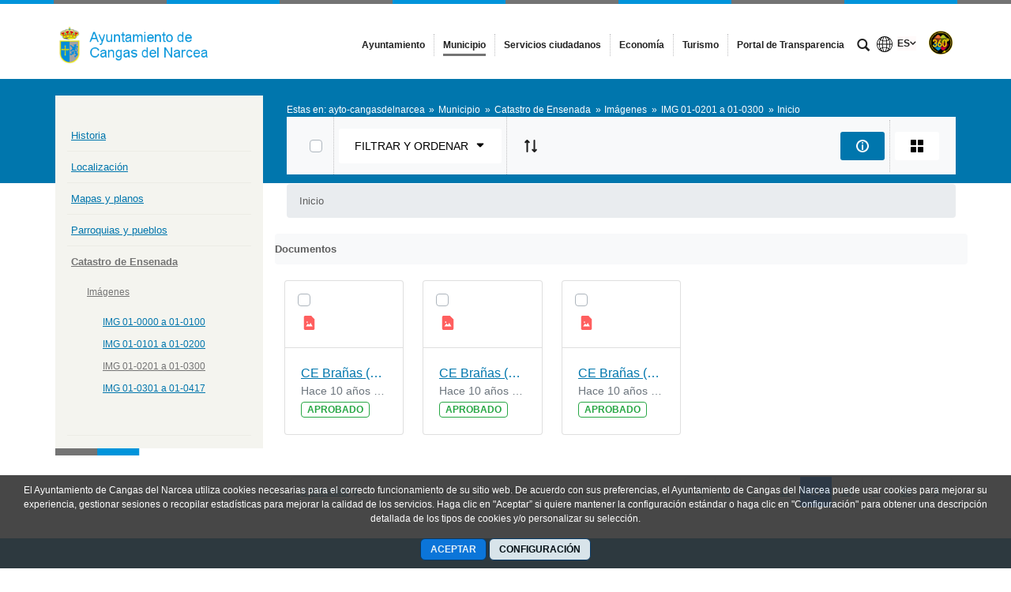

--- FILE ---
content_type: text/html;charset=UTF-8
request_url: https://www.ayto-cnarcea.es/img-01-0201-a-01-0300/-/document_library/DJl9/view/1074755?_com_liferay_document_library_web_portlet_DLPortlet_INSTANCE_DJl9_navigation=home&_com_liferay_document_library_web_portlet_DLPortlet_INSTANCE_DJl9_curFolder=&_com_liferay_document_library_web_portlet_DLPortlet_INSTANCE_DJl9_deltaFolder=&_com_liferay_document_library_web_portlet_DLPortlet_INSTANCE_DJl9_deltaEntry=3&_com_liferay_document_library_web_portlet_DLPortlet_INSTANCE_DJl9_orderByCol=downloads&_com_liferay_document_library_web_portlet_DLPortlet_INSTANCE_DJl9_orderByType=desc&p_r_p_resetCur=false&_com_liferay_document_library_web_portlet_DLPortlet_INSTANCE_DJl9_curEntry=12
body_size: 23299
content:




































	
		
			<!DOCTYPE html>




























































<html class="ltr" dir="ltr" lang="es-ES">

<head>


			<title>
				IMG 01-0201 a 01-0300 - 
Ayuntamiento de Cangas del Narcea			</title>	
	<meta content="initial-scale=1.0, width=device-width" name="viewport" />

		<link href="https://www.ayto-cnarcea.es/o/main-responsive-theme/images/ayto-cangasdelnarcea/favicon.ico" rel="Shortcut Icon"/>






































<meta content="text/html; charset=UTF-8" http-equiv="content-type" />












<link data-senna-track="permanent" href="/o/frontend-theme-font-awesome-web/css/main.css" rel="stylesheet" type="text/css" />
<script data-senna-track="permanent" src="/combo?browserId=other&minifierType=js&languageId=es_ES&t=1763949131497&/o/frontend-js-jquery-web/jquery/jquery.min.js&/o/frontend-js-jquery-web/jquery/bootstrap.bundle.min.js&/o/frontend-js-jquery-web/jquery/collapsible_search.js&/o/frontend-js-jquery-web/jquery/fm.js&/o/frontend-js-jquery-web/jquery/form.js&/o/frontend-js-jquery-web/jquery/popper.min.js&/o/frontend-js-jquery-web/jquery/side_navigation.js" type="text/javascript"></script>


<link href="https://www.ayto-cnarcea.es/o/main-responsive-theme/images/favicon.ico" rel="icon" />





	

		
			
				<link data-senna-track="temporary" href="https://www.ayto-cnarcea.es/img-01-0201-a-01-0300/-/document_library/DJl9/view/1074755" rel="canonical" />
			
		

	

		
			
				<link data-senna-track="temporary" href="https://www.ayto-cnarcea.es/img-01-0201-a-01-0300/-/document_library/DJl9/view/1074755" hreflang="es-ES" rel="alternate" />
			
			

	

		
			
				<link data-senna-track="temporary" href="https://www.ayto-cnarcea.es/ast/img-01-0201-a-01-0300/-/document_library/DJl9/view/1074755" hreflang="ast-ES" rel="alternate" />
			
			

	

		
			
				<link data-senna-track="temporary" href="https://www.ayto-cnarcea.es/img-01-0201-a-01-0300/-/document_library/DJl9/view/1074755" hreflang="x-default" rel="alternate" />
			
			

	





<link class="lfr-css-file" data-senna-track="temporary" href="https://www.ayto-cnarcea.es/o/main-responsive-theme/css/clay.css?browserId=other&amp;themeId=mainresponsive_WAR_mainresponsivetheme&amp;minifierType=css&amp;languageId=es_ES&amp;t=1763644258000" id="liferayAUICSS" rel="stylesheet" type="text/css" />



<link data-senna-track="temporary" href="/o/frontend-css-web/main.css?browserId=other&amp;themeId=mainresponsive_WAR_mainresponsivetheme&amp;minifierType=css&amp;languageId=es_ES&amp;t=1734592283647" id="liferayPortalCSS" rel="stylesheet" type="text/css" />









	

	





	



	

		<link data-senna-track="temporary" href="/combo?browserId=other&amp;minifierType=&amp;themeId=mainresponsive_WAR_mainresponsivetheme&amp;languageId=es_ES&amp;com_liferay_document_library_web_portlet_DLPortlet_INSTANCE_DJl9:%2Fdocument_library%2Fcss%2Fmain.css&amp;com_liferay_journal_content_web_portlet_JournalContentPortlet_INSTANCE_COPYRIGHT:%2Fcss%2Fmain.css&amp;com_liferay_portal_search_web_search_bar_portlet_SearchBarPortlet_INSTANCE_templateSearch:%2Fcss%2Fmain.css&amp;com_liferay_product_navigation_user_personal_bar_web_portlet_ProductNavigationUserPersonalBarPortlet:%2Fcss%2Fmain.css&amp;com_liferay_site_navigation_menu_web_portlet_SiteNavigationMenuPortlet:%2Fcss%2Fmain.css&amp;t=1763644258000" id="e0b015bd" rel="stylesheet" type="text/css" />

	







<script data-senna-track="temporary" type="text/javascript">
	// <![CDATA[
		var Liferay = Liferay || {};

		Liferay.Browser = {
			acceptsGzip: function() {
				return true;
			},

			

			getMajorVersion: function() {
				return 131.0;
			},

			getRevision: function() {
				return '537.36';
			},
			getVersion: function() {
				return '131.0';
			},

			

			isAir: function() {
				return false;
			},
			isChrome: function() {
				return true;
			},
			isEdge: function() {
				return false;
			},
			isFirefox: function() {
				return false;
			},
			isGecko: function() {
				return true;
			},
			isIe: function() {
				return false;
			},
			isIphone: function() {
				return false;
			},
			isLinux: function() {
				return false;
			},
			isMac: function() {
				return true;
			},
			isMobile: function() {
				return false;
			},
			isMozilla: function() {
				return false;
			},
			isOpera: function() {
				return false;
			},
			isRtf: function() {
				return true;
			},
			isSafari: function() {
				return true;
			},
			isSun: function() {
				return false;
			},
			isWebKit: function() {
				return true;
			},
			isWindows: function() {
				return false;
			}
		};

		Liferay.Data = Liferay.Data || {};

		Liferay.Data.ICONS_INLINE_SVG = true;

		Liferay.Data.NAV_SELECTOR = '#navigation';

		Liferay.Data.NAV_SELECTOR_MOBILE = '#navigationCollapse';

		Liferay.Data.isCustomizationView = function() {
			return false;
		};

		Liferay.Data.notices = [
			null

			

			
		];

		Liferay.PortletKeys = {
			DOCUMENT_LIBRARY: 'com_liferay_document_library_web_portlet_DLPortlet',
			DYNAMIC_DATA_MAPPING: 'com_liferay_dynamic_data_mapping_web_portlet_DDMPortlet',
			ITEM_SELECTOR: 'com_liferay_item_selector_web_portlet_ItemSelectorPortlet'
		};

		Liferay.PropsValues = {
			JAVASCRIPT_SINGLE_PAGE_APPLICATION_TIMEOUT: 0,
			NTLM_AUTH_ENABLED: false,
			UPLOAD_SERVLET_REQUEST_IMPL_MAX_SIZE: 524288000
		};

		Liferay.ThemeDisplay = {

			

			
				getLayoutId: function() {
					return '431';
				},

				

				getLayoutRelativeControlPanelURL: function() {
					return '/group/ayto-cangasdelnarcea/~/control_panel/manage?p_p_id=com_liferay_document_library_web_portlet_DLPortlet_INSTANCE_DJl9';
				},

				getLayoutRelativeURL: function() {
					return '/img-01-0201-a-01-0300';
				},
				getLayoutURL: function() {
					return 'https://www.ayto-cnarcea.es/img-01-0201-a-01-0300';
				},
				getParentLayoutId: function() {
					return '428';
				},
				isControlPanel: function() {
					return false;
				},
				isPrivateLayout: function() {
					return 'false';
				},
				isVirtualLayout: function() {
					return false;
				},
			

			getBCP47LanguageId: function() {
				return 'es-ES';
			},
			getCanonicalURL: function() {

				

				return 'https\x3a\x2f\x2fwww\x2eayto-cnarcea\x2ees\x2fimg-01-0201-a-01-0300\x2f-\x2fdocument_library\x2fDJl9\x2fview\x2f1074755';
			},
			getCDNBaseURL: function() {
				return 'https://www.ayto-cnarcea.es';
			},
			getCDNDynamicResourcesHost: function() {
				return '';
			},
			getCDNHost: function() {
				return '';
			},
			getCompanyGroupId: function() {
				return '2295845';
			},
			getCompanyId: function() {
				return '10114';
			},
			getDefaultLanguageId: function() {
				return 'es_ES';
			},
			getDoAsUserIdEncoded: function() {
				return '';
			},
			getLanguageId: function() {
				return 'es_ES';
			},
			getParentGroupId: function() {
				return '135908';
			},
			getPathContext: function() {
				return '';
			},
			getPathImage: function() {
				return '/image';
			},
			getPathJavaScript: function() {
				return '/o/frontend-js-web';
			},
			getPathMain: function() {
				return '/c';
			},
			getPathThemeImages: function() {
				return 'https://www.ayto-cnarcea.es/o/main-responsive-theme/images';
			},
			getPathThemeRoot: function() {
				return '/o/main-responsive-theme';
			},
			getPlid: function() {
				return '1075097';
			},
			getPortalURL: function() {
				return 'https://www.ayto-cnarcea.es';
			},
			getRealUserId: function() {
				return '10117';
			},
			getScopeGroupId: function() {
				return '135908';
			},
			getScopeGroupIdOrLiveGroupId: function() {
				return '135908';
			},
			getSessionId: function() {
				return '';
			},
			getSiteAdminURL: function() {
				return 'https://www.ayto-cnarcea.es/group/ayto-cangasdelnarcea/~/control_panel/manage?p_p_lifecycle=0&p_p_state=maximized&p_p_mode=view';
			},
			getSiteGroupId: function() {
				return '135908';
			},
			getURLControlPanel: function() {
				return '/group/control_panel?refererPlid=1075097';
			},
			getURLHome: function() {
				return 'https\x3a\x2f\x2fwww\x2eayto-cnarcea\x2ees\x2fweb\x2fcast';
			},
			getUserEmailAddress: function() {
				return '';
			},
			getUserId: function() {
				return '10117';
			},
			getUserName: function() {
				return '';
			},
			isAddSessionIdToURL: function() {
				return false;
			},
			isImpersonated: function() {
				return false;
			},
			isSignedIn: function() {
				return false;
			},

			isStagedPortlet: function() {
				
					
						return true;
					
					
			},

			isStateExclusive: function() {
				return false;
			},
			isStateMaximized: function() {
				return false;
			},
			isStatePopUp: function() {
				return false;
			}
		};

		var themeDisplay = Liferay.ThemeDisplay;

		Liferay.AUI = {

			

			getAvailableLangPath: function() {
				return 'available_languages.jsp?browserId=other&themeId=mainresponsive_WAR_mainresponsivetheme&colorSchemeId=08&minifierType=js&languageId=es_ES&t=1763949448110';
			},
			getCombine: function() {
				return true;
			},
			getComboPath: function() {
				return '/combo/?browserId=other&minifierType=&languageId=es_ES&t=1734592286366&';
			},
			getDateFormat: function() {
				return '%d/%m/%Y';
			},
			getEditorCKEditorPath: function() {
				return '/o/frontend-editor-ckeditor-web';
			},
			getFilter: function() {
				var filter = 'raw';

				
					
						filter = 'min';
					
					

				return filter;
			},
			getFilterConfig: function() {
				var instance = this;

				var filterConfig = null;

				if (!instance.getCombine()) {
					filterConfig = {
						replaceStr: '.js' + instance.getStaticResourceURLParams(),
						searchExp: '\\.js$'
					};
				}

				return filterConfig;
			},
			getJavaScriptRootPath: function() {
				return '/o/frontend-js-web';
			},
			getLangPath: function() {
				return 'aui_lang.jsp?browserId=other&themeId=mainresponsive_WAR_mainresponsivetheme&colorSchemeId=08&minifierType=js&languageId=es_ES&t=1734592286366';
			},
			getPortletRootPath: function() {
				return '/html/portlet';
			},
			getStaticResourceURLParams: function() {
				return '?browserId=other&minifierType=&languageId=es_ES&t=1734592286366';
			}
		};

		Liferay.authToken = '82AYgvma';

		

		Liferay.currentURL = '\x2fimg-01-0201-a-01-0300\x2f-\x2fdocument_library\x2fDJl9\x2fview\x2f1074755\x3f_com_liferay_document_library_web_portlet_DLPortlet_INSTANCE_DJl9_navigation\x3dhome\x26_com_liferay_document_library_web_portlet_DLPortlet_INSTANCE_DJl9_curFolder\x3d\x26_com_liferay_document_library_web_portlet_DLPortlet_INSTANCE_DJl9_deltaFolder\x3d\x26_com_liferay_document_library_web_portlet_DLPortlet_INSTANCE_DJl9_deltaEntry\x3d3\x26_com_liferay_document_library_web_portlet_DLPortlet_INSTANCE_DJl9_orderByCol\x3ddownloads\x26_com_liferay_document_library_web_portlet_DLPortlet_INSTANCE_DJl9_orderByType\x3ddesc\x26p_r_p_resetCur\x3dfalse\x26_com_liferay_document_library_web_portlet_DLPortlet_INSTANCE_DJl9_curEntry\x3d12';
		Liferay.currentURLEncoded = '\x252Fimg-01-0201-a-01-0300\x252F-\x252Fdocument_library\x252FDJl9\x252Fview\x252F1074755\x253F_com_liferay_document_library_web_portlet_DLPortlet_INSTANCE_DJl9_navigation\x253Dhome\x2526_com_liferay_document_library_web_portlet_DLPortlet_INSTANCE_DJl9_curFolder\x253D\x2526_com_liferay_document_library_web_portlet_DLPortlet_INSTANCE_DJl9_deltaFolder\x253D\x2526_com_liferay_document_library_web_portlet_DLPortlet_INSTANCE_DJl9_deltaEntry\x253D3\x2526_com_liferay_document_library_web_portlet_DLPortlet_INSTANCE_DJl9_orderByCol\x253Ddownloads\x2526_com_liferay_document_library_web_portlet_DLPortlet_INSTANCE_DJl9_orderByType\x253Ddesc\x2526p_r_p_resetCur\x253Dfalse\x2526_com_liferay_document_library_web_portlet_DLPortlet_INSTANCE_DJl9_curEntry\x253D12';
	// ]]>
</script>

<script src="/o/js_loader_config?t=1763949131328" type="text/javascript"></script>
<script data-senna-track="permanent" src="/combo?browserId=other&minifierType=js&languageId=es_ES&t=1734592286366&/o/frontend-js-web/loader/config.js&/o/frontend-js-web/loader/loader.js&/o/frontend-js-web/aui/aui/aui.js&/o/frontend-js-web/aui/aui-base-html5-shiv/aui-base-html5-shiv.js&/o/frontend-js-web/liferay/browser_selectors.js&/o/frontend-js-web/liferay/modules.js&/o/frontend-js-web/liferay/aui_sandbox.js&/o/frontend-js-web/misc/svg4everybody.js&/o/frontend-js-web/aui/arraylist-add/arraylist-add.js&/o/frontend-js-web/aui/arraylist-filter/arraylist-filter.js&/o/frontend-js-web/aui/arraylist/arraylist.js&/o/frontend-js-web/aui/array-extras/array-extras.js&/o/frontend-js-web/aui/array-invoke/array-invoke.js&/o/frontend-js-web/aui/attribute-base/attribute-base.js&/o/frontend-js-web/aui/attribute-complex/attribute-complex.js&/o/frontend-js-web/aui/attribute-core/attribute-core.js&/o/frontend-js-web/aui/attribute-observable/attribute-observable.js&/o/frontend-js-web/aui/attribute-extras/attribute-extras.js&/o/frontend-js-web/aui/base-base/base-base.js&/o/frontend-js-web/aui/base-pluginhost/base-pluginhost.js&/o/frontend-js-web/aui/classnamemanager/classnamemanager.js&/o/frontend-js-web/aui/datatype-xml-format/datatype-xml-format.js&/o/frontend-js-web/aui/datatype-xml-parse/datatype-xml-parse.js&/o/frontend-js-web/aui/dom-base/dom-base.js&/o/frontend-js-web/aui/dom-core/dom-core.js&/o/frontend-js-web/aui/dom-screen/dom-screen.js&/o/frontend-js-web/aui/dom-style/dom-style.js&/o/frontend-js-web/aui/event-base/event-base.js&/o/frontend-js-web/aui/event-custom-base/event-custom-base.js&/o/frontend-js-web/aui/event-custom-complex/event-custom-complex.js&/o/frontend-js-web/aui/event-delegate/event-delegate.js&/o/frontend-js-web/aui/event-focus/event-focus.js&/o/frontend-js-web/aui/event-hover/event-hover.js&/o/frontend-js-web/aui/event-key/event-key.js&/o/frontend-js-web/aui/event-mouseenter/event-mouseenter.js&/o/frontend-js-web/aui/event-mousewheel/event-mousewheel.js" type="text/javascript"></script>
<script data-senna-track="permanent" src="/combo?browserId=other&minifierType=js&languageId=es_ES&t=1734592286366&/o/frontend-js-web/aui/event-outside/event-outside.js&/o/frontend-js-web/aui/event-resize/event-resize.js&/o/frontend-js-web/aui/event-simulate/event-simulate.js&/o/frontend-js-web/aui/event-synthetic/event-synthetic.js&/o/frontend-js-web/aui/intl/intl.js&/o/frontend-js-web/aui/io-base/io-base.js&/o/frontend-js-web/aui/io-form/io-form.js&/o/frontend-js-web/aui/io-queue/io-queue.js&/o/frontend-js-web/aui/io-upload-iframe/io-upload-iframe.js&/o/frontend-js-web/aui/io-xdr/io-xdr.js&/o/frontend-js-web/aui/json-parse/json-parse.js&/o/frontend-js-web/aui/json-stringify/json-stringify.js&/o/frontend-js-web/aui/node-base/node-base.js&/o/frontend-js-web/aui/node-core/node-core.js&/o/frontend-js-web/aui/node-event-delegate/node-event-delegate.js&/o/frontend-js-web/aui/node-event-simulate/node-event-simulate.js&/o/frontend-js-web/aui/node-focusmanager/node-focusmanager.js&/o/frontend-js-web/aui/node-pluginhost/node-pluginhost.js&/o/frontend-js-web/aui/node-screen/node-screen.js&/o/frontend-js-web/aui/node-style/node-style.js&/o/frontend-js-web/aui/oop/oop.js&/o/frontend-js-web/aui/plugin/plugin.js&/o/frontend-js-web/aui/pluginhost-base/pluginhost-base.js&/o/frontend-js-web/aui/pluginhost-config/pluginhost-config.js&/o/frontend-js-web/aui/querystring-stringify-simple/querystring-stringify-simple.js&/o/frontend-js-web/aui/queue-promote/queue-promote.js&/o/frontend-js-web/aui/selector-css2/selector-css2.js&/o/frontend-js-web/aui/selector-css3/selector-css3.js&/o/frontend-js-web/aui/selector-native/selector-native.js&/o/frontend-js-web/aui/selector/selector.js&/o/frontend-js-web/aui/widget-base/widget-base.js&/o/frontend-js-web/aui/widget-htmlparser/widget-htmlparser.js&/o/frontend-js-web/aui/widget-skin/widget-skin.js&/o/frontend-js-web/aui/widget-uievents/widget-uievents.js&/o/frontend-js-web/aui/yui-throttle/yui-throttle.js&/o/frontend-js-web/aui/aui-base-core/aui-base-core.js" type="text/javascript"></script>
<script data-senna-track="permanent" src="/combo?browserId=other&minifierType=js&languageId=es_ES&t=1734592286366&/o/frontend-js-web/aui/aui-base-lang/aui-base-lang.js&/o/frontend-js-web/aui/aui-classnamemanager/aui-classnamemanager.js&/o/frontend-js-web/aui/aui-component/aui-component.js&/o/frontend-js-web/aui/aui-debounce/aui-debounce.js&/o/frontend-js-web/aui/aui-delayed-task-deprecated/aui-delayed-task-deprecated.js&/o/frontend-js-web/aui/aui-event-base/aui-event-base.js&/o/frontend-js-web/aui/aui-event-input/aui-event-input.js&/o/frontend-js-web/aui/aui-form-validator/aui-form-validator.js&/o/frontend-js-web/aui/aui-node-base/aui-node-base.js&/o/frontend-js-web/aui/aui-node-html5/aui-node-html5.js&/o/frontend-js-web/aui/aui-selector/aui-selector.js&/o/frontend-js-web/aui/aui-timer/aui-timer.js&/o/frontend-js-web/liferay/dependency.js&/o/frontend-js-web/liferay/dom_task_runner.js&/o/frontend-js-web/liferay/events.js&/o/frontend-js-web/liferay/language.js&/o/frontend-js-web/liferay/lazy_load.js&/o/frontend-js-web/liferay/liferay.js&/o/frontend-js-web/liferay/util.js&/o/frontend-js-web/liferay/global.bundle.js&/o/frontend-js-web/liferay/portal.js&/o/frontend-js-web/liferay/portlet.js&/o/frontend-js-web/liferay/workflow.js&/o/frontend-js-web/liferay/form.js&/o/frontend-js-web/liferay/form_placeholders.js&/o/frontend-js-web/liferay/icon.js&/o/frontend-js-web/liferay/menu.js&/o/frontend-js-web/liferay/notice.js&/o/frontend-js-web/liferay/poller.js&/o/frontend-js-web/aui/async-queue/async-queue.js&/o/frontend-js-web/aui/base-build/base-build.js&/o/frontend-js-web/aui/cookie/cookie.js&/o/frontend-js-web/aui/event-touch/event-touch.js&/o/frontend-js-web/aui/overlay/overlay.js&/o/frontend-js-web/aui/querystring-stringify/querystring-stringify.js&/o/frontend-js-web/aui/widget-child/widget-child.js&/o/frontend-js-web/aui/widget-position-align/widget-position-align.js&/o/frontend-js-web/aui/widget-position-constrain/widget-position-constrain.js&/o/frontend-js-web/aui/widget-position/widget-position.js" type="text/javascript"></script>
<script data-senna-track="permanent" src="/combo?browserId=other&minifierType=js&languageId=es_ES&t=1734592286366&/o/frontend-js-web/aui/widget-stack/widget-stack.js&/o/frontend-js-web/aui/widget-stdmod/widget-stdmod.js&/o/frontend-js-web/aui/aui-aria/aui-aria.js&/o/frontend-js-web/aui/aui-io-plugin-deprecated/aui-io-plugin-deprecated.js&/o/frontend-js-web/aui/aui-io-request/aui-io-request.js&/o/frontend-js-web/aui/aui-loading-mask-deprecated/aui-loading-mask-deprecated.js&/o/frontend-js-web/aui/aui-overlay-base-deprecated/aui-overlay-base-deprecated.js&/o/frontend-js-web/aui/aui-overlay-context-deprecated/aui-overlay-context-deprecated.js&/o/frontend-js-web/aui/aui-overlay-manager-deprecated/aui-overlay-manager-deprecated.js&/o/frontend-js-web/aui/aui-overlay-mask-deprecated/aui-overlay-mask-deprecated.js&/o/frontend-js-web/aui/aui-parse-content/aui-parse-content.js&/o/frontend-js-web/liferay/layout_exporter.js&/o/frontend-js-web/liferay/session.js&/o/frontend-js-web/liferay/deprecated.js" type="text/javascript"></script>




	

	<script data-senna-track="temporary" src="/o/js_bundle_config?t=1763949138608" type="text/javascript"></script>


<script data-senna-track="temporary" type="text/javascript">
	// <![CDATA[
		
			
				
		

		

		
	// ]]>
</script>





	
		

			

			
				<script data-senna-track="permanent" id="googleAnalyticsScript" type="text/javascript">
					(function(i, s, o, g, r, a, m) {
						i['GoogleAnalyticsObject'] = r;

						i[r] = i[r] || function() {
							var arrayValue = i[r].q || [];

							i[r].q = arrayValue;

							(i[r].q).push(arguments);
						};

						i[r].l = 1 * new Date();

						a = s.createElement(o);
						m = s.getElementsByTagName(o)[0];
						a.async = 1;
						a.src = g;
						m.parentNode.insertBefore(a, m);
					})(window, document, 'script', '//www.google-analytics.com/analytics.js', 'ga');

					

		

	
                                        
                    
                            
                                    
                                            ga('create', 'UA-27956547-1' , 'auto');
                                    
                            
                    
                            
                                    
                                            ga('create', 'UA-45244798-1' , {'name':'t1'}, 'auto');
                                    
                            
                    
                    
                                        

					

					

					ga('send', 'pageview');

            		
	                
	                        ga('t1.send', 'pageview');
	                
	                

					
						Liferay.on(
							'endNavigate',
							function(event) {
								ga('set', 'page', event.path);
								ga('send', 'pageview');
                                                                
                                                                
                                                                        ga('t1.set', 'page', event.path);
                                                                        ga('t1.send', 'pageview');
                                                                
                                                                
							}
						);
					
				</script>
			
		
		



	
		

			

			
		
	



	
		

			

			
		
	












	

	





	



	













	
	<link data-senna-track="temporary" href="https://www.ayto-cnarcea.es/o/document-library-opener-google-drive-web/css/document_library.css?browserId=other&amp;themeId=mainresponsive_WAR_mainresponsivetheme&amp;minifierType=css&amp;languageId=es_ES&amp;t=1763644258000" rel="stylesheet" type="text/css" />

	<link data-senna-track="temporary" href="https://www.ayto-cnarcea.es/o/document-library-opener-one-drive-web/css/document_library.css?browserId=other&amp;themeId=mainresponsive_WAR_mainresponsivetheme&amp;minifierType=css&amp;languageId=es_ES&amp;t=1763644258000" rel="stylesheet" type="text/css" />










<link class="lfr-css-file" data-senna-track="temporary" href="https://www.ayto-cnarcea.es/o/main-responsive-theme/css/main.css?browserId=other&amp;themeId=mainresponsive_WAR_mainresponsivetheme&amp;minifierType=css&amp;languageId=es_ES&amp;t=1763644258000" id="liferayThemeCSS" rel="stylesheet" type="text/css" />




	<style data-senna-track="temporary" type="text/css">
		.content-visita-virtual table,
.content-visita-virtual object {
      width: 100% !important;
}
.content-visita-virtual .text{
   width:80%;
}
.content-visita-virtual .code{
   width:20%;
   text-align:right;
}
	</style>





	<style data-senna-track="temporary" type="text/css">

		

			

		

			

				

					

#p_p_id_com_liferay_site_navigation_language_web_portlet_SiteNavigationLanguagePortlet_ .portlet-content {

}




				

			

		

			

		

			

		

			

		

			

		

			

		

			

		

	</style>


<script type="text/javascript">
// <![CDATA[
Liferay.Loader.require('frontend-js-spa-web@3.0.56/liferay/init.es', function(frontendJsSpaWeb3056LiferayInitEs) {
(function(){
var frontendJsSpaWebLiferayInitEs = frontendJsSpaWeb3056LiferayInitEs;
(function() {var $ = AUI.$;var _ = AUI._;

Liferay.SPA = Liferay.SPA || {};
Liferay.SPA.cacheExpirationTime = -1;
Liferay.SPA.clearScreensCache = false;
Liferay.SPA.debugEnabled = false;
Liferay.SPA.excludedPaths = ["/c/document_library","/documents","/image"];
Liferay.SPA.loginRedirect = '';
Liferay.SPA.navigationExceptionSelectors = ':not([target="_blank"]):not([data-senna-off]):not([data-resource-href]):not([data-cke-saved-href]):not([data-cke-saved-href])';
Liferay.SPA.requestTimeout = 0;
Liferay.SPA.userNotification = {
	message: 'Parece que esto está tardando más de lo esperado.',
	timeout: 30000,
	title: 'Vaya'
};

frontendJsSpaWebLiferayInitEs.default.init(
	function(app) {
		app.setPortletsBlacklist({"com_liferay_nested_portlets_web_portlet_NestedPortletsPortlet":true,"com_liferay_site_navigation_directory_web_portlet_SitesDirectoryPortlet":true,"com_liferay_login_web_portlet_LoginPortlet":true,"index_checker_WAR_indexcheckerportlet":true,"com_liferay_login_web_portlet_FastLoginPortlet":true});
		app.setValidStatusCodes([221,490,494,499,491,492,493,495,220]);
	}
);})();})();
});
// ]]>
</script><link data-senna-track="permanent" href="https://www.ayto-cnarcea.es/combo?browserId=other&minifierType=css&languageId=es_ES&t=1734592280191&/o/change-tracking-change-lists-indicator-theme-contributor/change_tracking_change_lists_indicator.css" rel="stylesheet" type = "text/css" />








<script data-senna-track="temporary" type="text/javascript">
	if (window.Analytics) {
		window._com_liferay_document_library_analytics_isViewFileEntry = false;
	}
</script>













<script type="text/javascript">
// <![CDATA[
Liferay.on(
	'ddmFieldBlur', function(event) {
		if (window.Analytics) {
			Analytics.send(
				'fieldBlurred',
				'Form',
				{
					fieldName: event.fieldName,
					focusDuration: event.focusDuration,
					formId: event.formId,
					page: event.page
				}
			);
		}
	}
);

Liferay.on(
	'ddmFieldFocus', function(event) {
		if (window.Analytics) {
			Analytics.send(
				'fieldFocused',
				'Form',
				{
					fieldName: event.fieldName,
					formId: event.formId,
					page: event.page
				}
			);
		}
	}
);

Liferay.on(
	'ddmFormPageShow', function(event) {
		if (window.Analytics) {
			Analytics.send(
				'pageViewed',
				'Form',
				{
					formId: event.formId,
					page: event.page,
					title: event.title
				}
			);
		}
	}
);

Liferay.on(
	'ddmFormSubmit', function(event) {
		if (window.Analytics) {
			Analytics.send(
				'formSubmitted',
				'Form',
				{
					formId: event.formId
				}
			);
		}
	}
);

Liferay.on(
	'ddmFormView', function(event) {
		if (window.Analytics) {
			Analytics.send(
				'formViewed',
				'Form',
				{
					formId: event.formId,
					title: event.title
				}
			);
		}
	}
);
// ]]>
</script>














		<link href="https://www.ayto-cnarcea.es/o/main-responsive-theme/images/ayto-cangasdelnarcea/favicon.ico" rel="Shortcut Icon"/>

	<!-- HTML5 shim and Respond.js IE8 support of HTML5 elements and media queries -->
    <!--[if IE]>
      <script src="https://oss.maxcdn.com/libs/html5shiv/3.7.0/html5shiv.js"></script>
      <script src="https://oss.maxcdn.com/libs/respond.js/1.3.0/respond.min.js"></script>
    <![endif]-->

</head>

<body class=" controls-visible azulgris yui3-skin-sam signed-out public-page organization-site">


















































	<nav aria-label="Enlaces rápidos" class="quick-access-nav" id="vhxc_quickAccessNav">
		<h1 class="hide-accessible">Navegación</h1>

		<ul>
			
				<li><a href="#main-content">Saltar al contenido</a></li>
			

			
		</ul>
	</nav>























































































<div class="container-fluid cast-styles" id="wrapper">
	<header id="banner" role="banner" class="navbar navbar-expand-xl barrasuperior">
		<div class="container">

			<button class="navbar-toggler btn-navbar" type="button" data-toggle="collapse" data-target="#navigation2" aria-controls="navigation2" aria-expanded="false" aria-label="Toggle navigation">
				<span class="icon-bar"></span>
				<span class="icon-bar"></span>
				<span class="icon-bar"></span>
			</button>

			<div class="navbar-header">
				<h1 class="site-title">
					<a class="logo custom-logo" href="https://www.ayto-cnarcea.es" title="Ir a ayto-cangasdelnarcea">
								<img alt="Ayuntamiento de Cangas del Narcea" height="80" src="/image/layout_set_logo?img_id=144918&amp;t=1763949159413" width="293" class="logo img-responsive" />
					</a>
				</h1>
			</div>

<nav class="sort-pages modify-pages collapse navbar-collapse justify-content-end" id="navigation2" role="navigation" aria-label="Páginas del sitio web">
	<ul role="menubar" class="navbar-nav">


				<li class="noselected" id="layout_12" role="presentation">
					<a aria-labelledby="layout_12"  href="https://www.ayto-cnarcea.es/ayuntamiento"  role="menuitem">
						<span>
							Ayuntamiento
						</span>
					</a>
				</li>


				<li class="selected" id="layout_26" role="presentation">
					<a aria-labelledby="layout_26" aria-haspopup='true' href="https://www.ayto-cnarcea.es/municipio"  role="menuitem">
						<span>
							Municipio
						</span>
					</a>
				</li>


				<li class="noselected" id="layout_33" role="presentation">
					<a aria-labelledby="layout_33"  href="https://www.ayto-cnarcea.es/servicios-ciudadanos"  role="menuitem">
						<span>
							Servicios ciudadanos
						</span>
					</a>
				</li>


				<li class="noselected" id="layout_56" role="presentation">
					<a aria-labelledby="layout_56"  href="https://www.ayto-cnarcea.es/actividades-economicas"  role="menuitem">
						<span>
							Economía
						</span>
					</a>
				</li>


				<li class="noselected" id="layout_50" role="presentation">
					<a aria-labelledby="layout_50"  href="https://www.ayto-cnarcea.es/turismo"  role="menuitem">
						<span>
							Turismo
						</span>
					</a>
				</li>


				<li class="noselected" id="layout_652" role="presentation">
					<a aria-labelledby="layout_652"  href="https://www.ayto-cnarcea.es/portal-de-transparencia"  role="menuitem">
						<span>
							Portal de Transparencia
						</span>
					</a>
				</li>
	</ul>
</nav>			
			<div class="navbar-tools">
				<button class="btn btn-navbar" id="busca_toggle" data-navid="pepito" aria-expanded="false" aria-controls="wrapper-buscador" aria-label="mostrar/ocultar buscador">
					<span class="glyphicon glyphicon-search" aria-hidden="true"></span>
				</button>
				<div class="wrapper-buscador" id="wrapper-buscador" aria-hidden="true" style="display:none">
					<div class="container">
						<div class="buscador navbar-form" id="buscadorextra">

<form name="buscador" method="get" action="https://www.ayto-cnarcea.es/web/ayto-cangasdelnarcea/buscador?p_p_id=com_liferay_portal_search_web_portlet_SearchPortlet&p_p_lifecycle=0&p_p_state=normal&p_p_mode=view&_com_liferay_portal_search_web_portlet_SearchPortlet_mvcPath=/search.jsp&_com_liferay_portal_search_web_portlet_SearchPortlet_redirect=https://www.ayto-cnarcea.es/web/ayto-cangasdelnarcea/buscador?p_p_id=com_liferay_portal_search_web_portlet_SearchPortlet&p_p_lifecycle=0&p_p_state=normal&p_p_mode=view&_com_liferay_portal_search_web_portlet_SearchPortlet_keywords=&_com_liferay_portal_search_web_portlet_SearchPortlet_scope=this-site&p_auth="> 
    <input name="p_p_id" type="hidden" value="com_liferay_portal_search_web_portlet_SearchPortlet">
    <input name="p_p_lifecycle" type="hidden" value="0">
    <input name="p_p_state" type="hidden" value="normal">
    <input name="p_p_mode" type="hidden" value="view">
    <input name="_com_liferay_portal_search_web_portlet_SearchPortlet_mvcPath" type="hidden" value="/search.jsp">
    <input name="_com_liferay_portal_search_web_portlet_SearchPortlet_redirect" type="hidden" value="https://www.ayto-cnarcea.es/web/ayto-cangasdelnarcea/buscador?p_p_id=com_liferay_portal_search_web_portlet_SearchPortlet&p_p_lifecycle=0&p_p_state=normal&p_p_mode=view">
    <input name="_com_liferay_portal_search_web_portlet_SearchPortlet_scope" type="hidden" value="this-site">
    <input name="p_auth" type="hidden" value="">

    <label class="label-buscador m-0 mt-2">Buscar en el sitio</label>
    <input name="_com_liferay_portal_search_web_portlet_SearchPortlet_keywords" type="text" value="" aria-label="buscar" size="30"  class="">

    <input class="lupa-buscador" type="image" src="https://www.ayto-cnarcea.es/o/main-responsive-theme/images/forms/lupa.svg" aria-label="buscar" role="button" alt="buscar">

</form>						</div>
					</div>
				</div>
				
					<div id="idiomas">








































	

	<div class="portlet-boundary portlet-boundary_com_liferay_site_navigation_language_web_portlet_SiteNavigationLanguagePortlet_  portlet-static portlet-static-end portlet-barebone portlet-language " id="p_p_id_com_liferay_site_navigation_language_web_portlet_SiteNavigationLanguagePortlet_">
		<span id="p_com_liferay_site_navigation_language_web_portlet_SiteNavigationLanguagePortlet"></span>




	

	
		
			






































	
		
<section class="portlet" id="portlet_com_liferay_site_navigation_language_web_portlet_SiteNavigationLanguagePortlet">


	<div class="portlet-content">

		<div class="autofit-float autofit-row portlet-header">

			<div class="autofit-col autofit-col-end">
				<div class="autofit-section">
				</div>
			</div>
		</div>

		
			<div class=" portlet-content-container">
				


	<div class="portlet-body">



	
		
			
				
					



















































	

				

				
					
						


	

		



































































	

	<div class="lang">
    <div class="icon-idioma"></div>
    <div class="list-idioma">
                            
                        <button class="lang-active" aria-label="selector de idiomas">
<span class="language-entry-short-text" lang="es-ES" >es</span>                        </button>
                    
                        <div class="lang-list">
<a href="/c/portal/update_language?p_l_id=1075097&amp;redirect=%2Fimg-01-0201-a-01-0300%2F-%2Fdocument_library%2FDJl9%2Fview%2F1074755%3F_com_liferay_document_library_web_portlet_DLPortlet_INSTANCE_DJl9_navigation%3Dhome%26_com_liferay_document_library_web_portlet_DLPortlet_INSTANCE_DJl9_curFolder%3D%26_com_liferay_document_library_web_portlet_DLPortlet_INSTANCE_DJl9_deltaFolder%3D%26_com_liferay_document_library_web_portlet_DLPortlet_INSTANCE_DJl9_deltaEntry%3D3%26_com_liferay_document_library_web_portlet_DLPortlet_INSTANCE_DJl9_orderByCol%3Ddownloads%26_com_liferay_document_library_web_portlet_DLPortlet_INSTANCE_DJl9_orderByType%3Ddesc%26p_r_p_resetCur%3Dfalse%26_com_liferay_document_library_web_portlet_DLPortlet_INSTANCE_DJl9_curEntry%3D12&amp;languageId=ast_ES" class="language-entry-short-text" lang="ast-ES" >ast</a>                        </div>
    </div>
</div>


	
	
					
				
			
		
	
	


	</div>

			</div>
		
	</div>
</section>
	

		
		







	</div>






					</div>
							<div class="padding-t-small">
								<a href="https://www.ayto-cnarcea.es/web/ayto-cangasdelnarcea/visita-virtual"><img src="https://www.ayto-cnarcea.es/o/main-responsive-theme/images/360_rv.png" class="img-responsive" alt="Asistente Virtual de Turismo" title="Asistente Virtual de Turismo" style="width:30px; height:30px;"/></a>
							</div>
			</div>

		</div>
	</header>


	<section id="content">
		<h2 class="hide-accessible" role="heading" aria-level="1">IMG 01-0201 a 01-0300 - ayto-cangasdelnarcea</h2>

































































<div class="bgcontenidobody page-img-01-0201-a-01-0300" id="main-content" role="main">
	<div class="cuerpocentral container">	
		<div class="portlet-layout row">
		  	<div class="portlet-column col-12 col-lg-3">			  	
			  	<nav role="navigation" class="navbar sort-pages modify-pages navbar-collapse navbar-default">
			  		<div class="container">				  	 
						<div class="navbar-header">
			  				<button id="nav-navbar-btn" class="btn navbar-toggler btn-navbar" type="button" data-toggle="collapse" data-target="#column-1" aria-controls="column-1" aria-expanded="false" aria-label="Toggle navigation">
			  					<span class="icon-bar"></span>
								<span class="icon-bar"></span>
								<span class="icon-bar"></span>
							</button>
			  			</div>
			  			<div class="lfr-column migas w-100 d-lg-none">
                            <div class="migas">
                                <span>Estas en:</span>
                                







































	

	<div class="portlet-boundary portlet-boundary_com_liferay_site_navigation_breadcrumb_web_portlet_SiteNavigationBreadcrumbPortlet_  portlet-static portlet-static-end portlet-barebone portlet-breadcrumb " id="p_p_id_com_liferay_site_navigation_breadcrumb_web_portlet_SiteNavigationBreadcrumbPortlet_INSTANCE_bread_">
		<span id="p_com_liferay_site_navigation_breadcrumb_web_portlet_SiteNavigationBreadcrumbPortlet_INSTANCE_bread"></span>




	

	
		
			






































	
		
<section class="portlet" id="portlet_com_liferay_site_navigation_breadcrumb_web_portlet_SiteNavigationBreadcrumbPortlet_INSTANCE_bread">


	<div class="portlet-content">

		<div class="autofit-float autofit-row portlet-header">

			<div class="autofit-col autofit-col-end">
				<div class="autofit-section">
				</div>
			</div>
		</div>

		
			<div class=" portlet-content-container">
				


	<div class="portlet-body">



	
		
			
				
					



















































	

				

				
					
						


	

		































































<nav aria-label="Ruta de navegación" id="_com_liferay_site_navigation_breadcrumb_web_portlet_SiteNavigationBreadcrumbPortlet_INSTANCE_bread_breadcrumbs-defaultScreen">
	

		

			<ol class="breadcrumb">
			<li class="breadcrumb-item">
					<a class="breadcrumb-link" href="https://www.ayto-cnarcea.es" title="ayto-cangasdelnarcea">
						<span class="breadcrumb-text-truncate">ayto-cangasdelnarcea</span>
					</a>
			</li>
			<li class="breadcrumb-item">
					<a class="breadcrumb-link" href="https://www.ayto-cnarcea.es/municipio" title="Municipio">
						<span class="breadcrumb-text-truncate">Municipio</span>
					</a>
			</li>
			<li class="breadcrumb-item">
					<a class="breadcrumb-link" href="https://www.ayto-cnarcea.es/catastro-de-ensenada" title="Catastro de Ensenada">
						<span class="breadcrumb-text-truncate">Catastro de Ensenada</span>
					</a>
			</li>
			<li class="breadcrumb-item">
					<a class="breadcrumb-link" href="https://www.ayto-cnarcea.es/img-01-0001-a-01-0100" title="Imágenes">
						<span class="breadcrumb-text-truncate">Imágenes</span>
					</a>
			</li>
			<li class="breadcrumb-item">
					<a class="breadcrumb-link" href="https://www.ayto-cnarcea.es/img-01-0201-a-01-0300" title="IMG 01-0201 a 01-0300">
						<span class="breadcrumb-text-truncate">IMG 01-0201 a 01-0300</span>
					</a>
			</li>
			<li class="breadcrumb-item">
					<span class="active breadcrumb-text-truncate">Inicio</span>
			</li>
	</ol>

	
</nav>

	
	
					
				
			
		
	
	


	</div>

			</div>
		
	</div>
</section>
	

		
		







	</div>







                            </div>
                        </div>
				      	<div id="column-1" class="portlet-column portlet-column-first menu-izquierda collapse navbar-collapse layout-box" style="height: auto;">
					    	<span class="portlet-title">Men&uacute;</span>
							







































	

	<div class="portlet-boundary portlet-boundary_com_liferay_site_navigation_menu_web_portlet_SiteNavigationMenuPortlet_  portlet-static portlet-static-end portlet-barebone portlet-navigation " id="p_p_id_com_liferay_site_navigation_menu_web_portlet_SiteNavigationMenuPortlet_INSTANCE_navLeft_">
		<span id="p_com_liferay_site_navigation_menu_web_portlet_SiteNavigationMenuPortlet_INSTANCE_navLeft"></span>




	

	
		
			






































	
		
<section class="portlet" id="portlet_com_liferay_site_navigation_menu_web_portlet_SiteNavigationMenuPortlet_INSTANCE_navLeft">


	<div class="portlet-content">

		<div class="autofit-float autofit-row portlet-header">

			<div class="autofit-col autofit-col-end">
				<div class="autofit-section">
				</div>
			</div>
		</div>

		
			<div class=" portlet-content-container">
				


	<div class="portlet-body">



	
		
			
				
					



















































	

				

				
					
						


	

		




















	
	
		


	<nav aria-label="Páginas del sitio web" class="list-menu">
		<ul class="layouts level-1">



				<li class="lfr-nav-item">
						<a class="lfr-nav-item" href="https://www.ayto-cnarcea.es/historia" >Historia</a>

				</li>



				<li class="lfr-nav-item">
						<a class="lfr-nav-item" href="https://www.ayto-cnarcea.es/localizacion" >Localización</a>

				</li>



				<li class="lfr-nav-item">
						<a class="lfr-nav-item" href="https://www.ayto-cnarcea.es/mapas-y-planos" >Mapas y planos</a>

				</li>



				<li class="lfr-nav-item">
						<a class="lfr-nav-item" href="https://www.ayto-cnarcea.es/parroquias-y-pueblos" >Parroquias y pueblos</a>

				</li>



				<li class="lfr-nav-item open selected active">
						<a class="lfr-nav-item open selected active" href="https://www.ayto-cnarcea.es/catastro-de-ensenada" >Catastro de Ensenada</a>

		<ul class="layouts level-2">



				<li class="lfr-nav-item open selected active">
						<a class="lfr-nav-item open selected active" href="https://www.ayto-cnarcea.es/img-01-0001-a-01-0100" >Imágenes</a>

		<ul class="layouts level-3">



				<li class="lfr-nav-item">
						<a class="lfr-nav-item" href="https://www.ayto-cnarcea.es/img-01-0000-a-01-0100" >IMG 01-0000 a 01-0100</a>

				</li>



				<li class="lfr-nav-item">
						<a class="lfr-nav-item" href="https://www.ayto-cnarcea.es/img-01-0101-a-01-0200" >IMG 01-0101 a 01-0200</a>

				</li>



				<li class="lfr-nav-item open selected active">
						<a class="lfr-nav-item open selected active" href="https://www.ayto-cnarcea.es/img-01-0201-a-01-0300" >IMG 01-0201 a 01-0300</a>

				</li>



				<li class="lfr-nav-item">
						<a class="lfr-nav-item" href="https://www.ayto-cnarcea.es/img-01-0301-a-01-0417" >IMG 01-0301 a 01-0417</a>

				</li>
		</ul>
				</li>
		</ul>
				</li>
		</ul>
	</nav>

	
	
	


	
	
					
				
			
		
	
	


	</div>

			</div>
		
	</div>
</section>
	

		
		







	</div>






            
				    	</div>
				    </div>
			    </nav>
		    </div>
		    <div class="portlet-column col-12 col-lg-9">
		    	<div class="lfr-column migas d-none d-lg-block">
			    	<div class="migas">
			        	<span>Estas en:</span>
						







































	

	<div class="portlet-boundary portlet-boundary_com_liferay_site_navigation_breadcrumb_web_portlet_SiteNavigationBreadcrumbPortlet_  portlet-static portlet-static-end portlet-barebone portlet-breadcrumb " id="p_p_id_com_liferay_site_navigation_breadcrumb_web_portlet_SiteNavigationBreadcrumbPortlet_INSTANCE_bread_">
		<span id="p_com_liferay_site_navigation_breadcrumb_web_portlet_SiteNavigationBreadcrumbPortlet_INSTANCE_bread"></span>




	

	
		
			






































	
		
<section class="portlet" id="portlet_com_liferay_site_navigation_breadcrumb_web_portlet_SiteNavigationBreadcrumbPortlet_INSTANCE_bread">


	<div class="portlet-content">

		<div class="autofit-float autofit-row portlet-header">

			<div class="autofit-col autofit-col-end">
				<div class="autofit-section">
				</div>
			</div>
		</div>

		
			<div class=" portlet-content-container">
				


	<div class="portlet-body">



	
		
			
				
					



















































	

				

				
					
						


	

		































































<nav aria-label="Ruta de navegación" id="_com_liferay_site_navigation_breadcrumb_web_portlet_SiteNavigationBreadcrumbPortlet_INSTANCE_bread_breadcrumbs-defaultScreen">
	

		

			<ol class="breadcrumb">
			<li class="breadcrumb-item">
					<a class="breadcrumb-link" href="https://www.ayto-cnarcea.es" title="ayto-cangasdelnarcea">
						<span class="breadcrumb-text-truncate">ayto-cangasdelnarcea</span>
					</a>
			</li>
			<li class="breadcrumb-item">
					<a class="breadcrumb-link" href="https://www.ayto-cnarcea.es/municipio" title="Municipio">
						<span class="breadcrumb-text-truncate">Municipio</span>
					</a>
			</li>
			<li class="breadcrumb-item">
					<a class="breadcrumb-link" href="https://www.ayto-cnarcea.es/catastro-de-ensenada" title="Catastro de Ensenada">
						<span class="breadcrumb-text-truncate">Catastro de Ensenada</span>
					</a>
			</li>
			<li class="breadcrumb-item">
					<a class="breadcrumb-link" href="https://www.ayto-cnarcea.es/img-01-0001-a-01-0100" title="Imágenes">
						<span class="breadcrumb-text-truncate">Imágenes</span>
					</a>
			</li>
			<li class="breadcrumb-item">
					<a class="breadcrumb-link" href="https://www.ayto-cnarcea.es/img-01-0201-a-01-0300" title="IMG 01-0201 a 01-0300">
						<span class="breadcrumb-text-truncate">IMG 01-0201 a 01-0300</span>
					</a>
			</li>
			<li class="breadcrumb-item">
					<span class="active breadcrumb-text-truncate">Inicio</span>
			</li>
	</ol>

	
</nav>

	
	
					
				
			
		
	
	


	</div>

			</div>
		
	</div>
</section>
	

		
		







	</div>






               
			        </div>          
			    </div>    	
			    <div id="column-2" class="portlet-column portlet-column-last columna-derecha-larga"> 			    
			       <div class="portlet-dropzone portlet-column-content portlet-column-content-last" id="layout-column_column-2">







































	

	<div class="portlet-boundary portlet-boundary_com_liferay_document_library_web_portlet_DLPortlet_  portlet-static portlet-static-end portlet-barebone portlet-document-library " id="p_p_id_com_liferay_document_library_web_portlet_DLPortlet_INSTANCE_DJl9_">
		<span id="p_com_liferay_document_library_web_portlet_DLPortlet_INSTANCE_DJl9"></span>




	

	
		
			






































	
		
<section class="portlet" id="portlet_com_liferay_document_library_web_portlet_DLPortlet_INSTANCE_DJl9">


	<div class="portlet-content">

		<div class="autofit-float autofit-row portlet-header">

			<div class="autofit-col autofit-col-end">
				<div class="autofit-section">
				</div>
			</div>
		</div>

		
			<div class=" portlet-content-container">
				


	<div class="portlet-body">



	
		
			
				
					



















































	

				

				
					
						


	

		










































	
	
		

		

		

		

		
			
		

		

		











































		







































<div  id="_com_liferay_document_library_web_portlet_DLPortlet_INSTANCE_DJl9_entriesManagementToolbar"><nav class="management-bar management-bar-light navbar navbar-expand-md"><div class="container-fluid container-fluid-max-xl"><ul class="navbar-nav"><li class="nav-item"><div class="custom-control custom-checkbox"><label><input  class="custom-control-input" ref="input" type="checkbox"/><span class="custom-control-label"><span class="custom-control-label-text sr-only">Seleccionar elementos</span></span></label></div></li><li class="dropdown nav-item"><div class="dropdown"><button aria-expanded="false" aria-haspopup="true" class="dropdown-toggle btn nav-link btn-unstyled" data-onclick="toggle" data-onkeydown="null" ref="triggerButton" type="button"><span class="navbar-breakpoint-down-d-none">Filtrar y ordenar<svg class="lexicon-icon lexicon-icon-caret-bottom inline-item inline-item-after" focusable="false" role="presentation"><use xlink:href="https://www.ayto-cnarcea.es/o/main-responsive-theme/images/clay/icons.svg#caret-bottom"/></svg></span><span class="navbar-breakpoint-d-none"><svg class="lexicon-icon lexicon-icon-filter" focusable="false" role="presentation"><use xlink:href="https://www.ayto-cnarcea.es/o/main-responsive-theme/images/clay/icons.svg#filter"/></svg></span></button><div class="dropdown-menu" ref="menu"><ul class="list-unstyled"><li class="dropdown-subheader" role="presentation">Filtrar por navegación</li><li data-onclick="null" data-onkeydown="null" tabindex="-1"><a  class=" dropdown-item active" href="https://www.ayto-cnarcea.es:443/img-01-0201-a-01-0300?p_p_id=com_liferay_document_library_web_portlet_DLPortlet_INSTANCE_DJl9&amp;p_p_lifecycle=0&amp;p_p_state=normal&amp;p_p_mode=view&amp;_com_liferay_document_library_web_portlet_DLPortlet_INSTANCE_DJl9_mvcRenderCommandName=%2Fdocument_library%2Fview&amp;_com_liferay_document_library_web_portlet_DLPortlet_INSTANCE_DJl9_navigation=home&amp;_com_liferay_document_library_web_portlet_DLPortlet_INSTANCE_DJl9_deltaFolder=&amp;_com_liferay_document_library_web_portlet_DLPortlet_INSTANCE_DJl9_orderByCol=downloads&amp;_com_liferay_document_library_web_portlet_DLPortlet_INSTANCE_DJl9_curFolder=&amp;_com_liferay_document_library_web_portlet_DLPortlet_INSTANCE_DJl9_curEntry=12&amp;_com_liferay_document_library_web_portlet_DLPortlet_INSTANCE_DJl9_orderByType=desc&amp;p_r_p_resetCur=false&amp;_com_liferay_document_library_web_portlet_DLPortlet_INSTANCE_DJl9_deltaEntry=3&amp;_com_liferay_document_library_web_portlet_DLPortlet_INSTANCE_DJl9_folderId=1074755">Todos</a></li><li data-onclick="null" data-onkeydown="null" tabindex="-1"><button class="btn dropdown-item btn-sm btn-link" aria-label="Tipo del documento" type="button">Tipo del documento</button></li><li class="dropdown-subheader" role="presentation">Ordenar por</li><li data-onclick="null" data-onkeydown="null" tabindex="-1"><a  class=" dropdown-item" href="https://www.ayto-cnarcea.es:443/img-01-0201-a-01-0300/-/document_library/DJl9/view/1074755?_com_liferay_document_library_web_portlet_DLPortlet_INSTANCE_DJl9_navigation=home&amp;_com_liferay_document_library_web_portlet_DLPortlet_INSTANCE_DJl9_deltaEntry=3&amp;_com_liferay_document_library_web_portlet_DLPortlet_INSTANCE_DJl9_fileEntryTypeId=-1&amp;_com_liferay_document_library_web_portlet_DLPortlet_INSTANCE_DJl9_orderByCol=size">Tamaño</a></li><li data-onclick="null" data-onkeydown="null" tabindex="-1"><a  class=" dropdown-item active" href="https://www.ayto-cnarcea.es:443/img-01-0201-a-01-0300/-/document_library/DJl9/view/1074755?_com_liferay_document_library_web_portlet_DLPortlet_INSTANCE_DJl9_navigation=home&amp;_com_liferay_document_library_web_portlet_DLPortlet_INSTANCE_DJl9_deltaEntry=3&amp;_com_liferay_document_library_web_portlet_DLPortlet_INSTANCE_DJl9_fileEntryTypeId=-1&amp;_com_liferay_document_library_web_portlet_DLPortlet_INSTANCE_DJl9_orderByCol=downloads">Descargas</a></li><li data-onclick="null" data-onkeydown="null" tabindex="-1"><a  class=" dropdown-item" href="https://www.ayto-cnarcea.es:443/img-01-0201-a-01-0300/-/document_library/DJl9/view/1074755?_com_liferay_document_library_web_portlet_DLPortlet_INSTANCE_DJl9_navigation=home&amp;_com_liferay_document_library_web_portlet_DLPortlet_INSTANCE_DJl9_deltaEntry=3&amp;_com_liferay_document_library_web_portlet_DLPortlet_INSTANCE_DJl9_fileEntryTypeId=-1&amp;_com_liferay_document_library_web_portlet_DLPortlet_INSTANCE_DJl9_orderByCol=modifiedDate">Fecha de modificación</a></li><li data-onclick="null" data-onkeydown="null" tabindex="-1"><a  class=" dropdown-item" href="https://www.ayto-cnarcea.es:443/img-01-0201-a-01-0300/-/document_library/DJl9/view/1074755?_com_liferay_document_library_web_portlet_DLPortlet_INSTANCE_DJl9_navigation=home&amp;_com_liferay_document_library_web_portlet_DLPortlet_INSTANCE_DJl9_deltaEntry=3&amp;_com_liferay_document_library_web_portlet_DLPortlet_INSTANCE_DJl9_fileEntryTypeId=-1&amp;_com_liferay_document_library_web_portlet_DLPortlet_INSTANCE_DJl9_orderByCol=creationDate">Fecha de creación</a></li><li data-onclick="null" data-onkeydown="null" tabindex="-1"><a  class=" dropdown-item" href="https://www.ayto-cnarcea.es:443/img-01-0201-a-01-0300/-/document_library/DJl9/view/1074755?_com_liferay_document_library_web_portlet_DLPortlet_INSTANCE_DJl9_navigation=home&amp;_com_liferay_document_library_web_portlet_DLPortlet_INSTANCE_DJl9_deltaEntry=3&amp;_com_liferay_document_library_web_portlet_DLPortlet_INSTANCE_DJl9_fileEntryTypeId=-1&amp;_com_liferay_document_library_web_portlet_DLPortlet_INSTANCE_DJl9_orderByCol=title">Título</a></li></ul></div></div></li><li class="nav-item"><a  class=" nav-link nav-link-monospaced order-arrow-down-active" href="https://www.ayto-cnarcea.es:443/img-01-0201-a-01-0300/-/document_library/DJl9/view/1074755?_com_liferay_document_library_web_portlet_DLPortlet_INSTANCE_DJl9_navigation=home&amp;_com_liferay_document_library_web_portlet_DLPortlet_INSTANCE_DJl9_deltaEntry=3&amp;_com_liferay_document_library_web_portlet_DLPortlet_INSTANCE_DJl9_fileEntryTypeId=-1&amp;_com_liferay_document_library_web_portlet_DLPortlet_INSTANCE_DJl9_orderByType=asc" title="Invertir dirección de ordenación"><svg class="lexicon-icon lexicon-icon-order-arrow" focusable="false" role="presentation"><use xlink:href="https://www.ayto-cnarcea.es/o/main-responsive-theme/images/clay/icons.svg#order-arrow"/></svg></a></li></ul><ul class="navbar-nav"><li class="nav-item"><button class="btn nav-link nav-link-monospaced btn-unstyled" aria-label="info-circle-open" title="Información" type="button"><svg class="lexicon-icon lexicon-icon-info-circle-open" focusable="false" role="presentation"><use xlink:href="https://www.ayto-cnarcea.es/o/main-responsive-theme/images/clay/icons.svg#info-circle-open"/></svg></button></li><li class="dropdown nav-item"><div class="dropdown"><button aria-expanded="false" aria-haspopup="true" class="dropdown-toggle btn nav-link nav-link-monospaced btn-unstyled" data-onclick="toggle" data-onkeydown="null" ref="triggerButton" title="Estilo de presentación" type="button"><svg class="lexicon-icon lexicon-icon-cards2" focusable="false" role="presentation"><use xlink:href="https://www.ayto-cnarcea.es/o/main-responsive-theme/images/clay/icons.svg#cards2"/></svg></button><div class="dropdown-menu dropdown-menu-indicator-start" ref="menu"><ul class="list-unstyled"><li data-onclick="null" data-onkeydown="null" tabindex="-1"><a  class=" dropdown-item active" href="https://www.ayto-cnarcea.es:443/img-01-0201-a-01-0300/-/document_library/DJl9/view/1074755?_com_liferay_document_library_web_portlet_DLPortlet_INSTANCE_DJl9_navigation=home&amp;_com_liferay_document_library_web_portlet_DLPortlet_INSTANCE_DJl9_curEntry=12&amp;_com_liferay_document_library_web_portlet_DLPortlet_INSTANCE_DJl9_deltaEntry=3&amp;_com_liferay_document_library_web_portlet_DLPortlet_INSTANCE_DJl9_displayStyle=icon"><span class="dropdown-item-indicator-start"><svg class="lexicon-icon lexicon-icon-cards2" focusable="false" role="presentation"><use xlink:href="https://www.ayto-cnarcea.es/o/main-responsive-theme/images/clay/icons.svg#cards2"/></svg></span>Tarjetas</a></li><li data-onclick="null" data-onkeydown="null" tabindex="-1"><a  class=" dropdown-item" href="https://www.ayto-cnarcea.es:443/img-01-0201-a-01-0300/-/document_library/DJl9/view/1074755?_com_liferay_document_library_web_portlet_DLPortlet_INSTANCE_DJl9_navigation=home&amp;_com_liferay_document_library_web_portlet_DLPortlet_INSTANCE_DJl9_curEntry=12&amp;_com_liferay_document_library_web_portlet_DLPortlet_INSTANCE_DJl9_deltaEntry=3&amp;_com_liferay_document_library_web_portlet_DLPortlet_INSTANCE_DJl9_displayStyle=descriptive"><span class="dropdown-item-indicator-start"><svg class="lexicon-icon lexicon-icon-list" focusable="false" role="presentation"><use xlink:href="https://www.ayto-cnarcea.es/o/main-responsive-theme/images/clay/icons.svg#list"/></svg></span>Lista</a></li><li data-onclick="null" data-onkeydown="null" tabindex="-1"><a  class=" dropdown-item" href="https://www.ayto-cnarcea.es:443/img-01-0201-a-01-0300/-/document_library/DJl9/view/1074755?_com_liferay_document_library_web_portlet_DLPortlet_INSTANCE_DJl9_navigation=home&amp;_com_liferay_document_library_web_portlet_DLPortlet_INSTANCE_DJl9_curEntry=12&amp;_com_liferay_document_library_web_portlet_DLPortlet_INSTANCE_DJl9_deltaEntry=3&amp;_com_liferay_document_library_web_portlet_DLPortlet_INSTANCE_DJl9_displayStyle=list"><span class="dropdown-item-indicator-start"><svg class="lexicon-icon lexicon-icon-table" focusable="false" role="presentation"><use xlink:href="https://www.ayto-cnarcea.es/o/main-responsive-theme/images/clay/icons.svg#table"/></svg></span>Tabla</a></li></ul></div></div></li></ul></div></nav></div>

		

		<div id="yywe"><div class="bulk-status-container"><div class="bulk-status closed"><div class="bulk-status-content"><span aria-hidden="true" class="loading-animation loading-animation-light loading-animation-sm"></span><span>Procesando acciones…</span></div></div></div></div>

		<div id="_com_liferay_document_library_web_portlet_DLPortlet_INSTANCE_DJl9_documentLibraryContainer">

			

			<div class="closed  sidenav-container sidenav-right" id="_com_liferay_document_library_web_portlet_DLPortlet_INSTANCE_DJl9_infoPanelId">
				
					
					
				

				



























<div class="info-panel sidenav-menu-slider">
	<div class="sidebar sidebar-default sidenav-menu">
		<a href="javascript:;" class="icon-monospaced sidenav-close visible-xs-block" id="_com_liferay_document_library_web_portlet_DLPortlet_INSTANCE_DJl9_qfkd__column2__0" ><svg aria-hidden="true" class="lexicon-icon lexicon-icon-times" focusable="false" ><use data-href="https://www.ayto-cnarcea.es/o/main-responsive-theme/images/lexicon/icons.svg#times"></use></svg></a>

		<div id="_com_liferay_document_library_web_portlet_DLPortlet_INSTANCE_DJl9_sidebarPanel">
					










































	

		

		<div class="sidebar-header">
			<ul class="sidebar-actions">
				<li>
					










































				</li>
				<li>
					










































				</li>
			</ul>

			<h1 class="sidebar-title">
				IMG 01-0201 a 01-0300
			</h1>

			<h2 class="sidebar-subtitle">
				Carpeta
			</h2>
		</div>

		<div class="sidebar-body">
			















































	

	<input name="_com_liferay_document_library_web_portlet_DLPortlet_INSTANCE_DJl9_tabs1TabsScroll" type="hidden" />

	
		
			<ul class="lfr-nav mb-3 mb-lg-4 nav nav-underline navbar-no-collapse" data-tabs-namespace="_com_liferay_document_library_web_portlet_DLPortlet_INSTANCE_DJl9_tabs1">
		
	

	

		<li class="nav-item" data-tab-name="details" id="_com_liferay_document_library_web_portlet_DLPortlet_INSTANCE_DJl9_tabs110010111697105108115TabsId">
			<a class="nav-link active" href="javascript:;" onClick="">
				Detalles
			</a>
		</li>

	

	

	
		
			</ul>
		
	

	


				









































<div class=""  id="_com_liferay_document_library_web_portlet_DLPortlet_INSTANCE_DJl9_tabs110010111697105108115TabsSection">
					<dl class="sidebar-block">
						<dt class="sidebar-dt">
							Número de elementos
						</dt>

						

						<dd class="sidebar-dd">
							198
						</dd>

						
							<dt class="sidebar-dt">
								Creado por
							</dt>
							<dd class="sidebar-dd">
								
							</dd>

							

							










































	<dt class="sidebar-dt">
		Localización
	</dt>
	<dd class="sidebar-dd">

		

		<a  class="link-secondary" href="https://www.ayto-cnarcea.es:443/img-01-0201-a-01-0300/-/document_library/DJl9/view/1074723?_com_liferay_document_library_web_portlet_DLPortlet_INSTANCE_DJl9_redirect=https%3A%2F%2Fwww.ayto-cnarcea.es%3A443%2Fimg-01-0201-a-01-0300%2F-%2Fdocument_library%2FDJl9%2Fview%2F1074755%3F_com_liferay_document_library_web_portlet_DLPortlet_INSTANCE_DJl9_navigation%3Dhome%26_com_liferay_document_library_web_portlet_DLPortlet_INSTANCE_DJl9_deltaFolder%3D%26_com_liferay_document_library_web_portlet_DLPortlet_INSTANCE_DJl9_orderByCol%3Ddownloads%26_com_liferay_document_library_web_portlet_DLPortlet_INSTANCE_DJl9_curFolder%3D%26_com_liferay_document_library_web_portlet_DLPortlet_INSTANCE_DJl9_curEntry%3D12%26_com_liferay_document_library_web_portlet_DLPortlet_INSTANCE_DJl9_orderByType%3Ddesc%26p_r_p_resetCur%3Dfalse%26_com_liferay_document_library_web_portlet_DLPortlet_INSTANCE_DJl9_deltaEntry%3D3" id="jsck"><svg class="lexicon-icon lexicon-icon-folder inline-item inline-item-before" focusable="false" role="presentation"><use xlink:href="https://www.ayto-cnarcea.es/o/main-responsive-theme/images/clay/icons.svg#folder"/></svg>Catastro de Ensenada</a>
	</dd>

						
					</dl>
				</div>
			














































		</div>
	
	
	
	

				



























		</div>
	</div>
</div>


	


				<div class="sidenav-content">
					<div class="document-library-breadcrumb" id="_com_liferay_document_library_web_portlet_DLPortlet_INSTANCE_DJl9_breadcrumbContainer">
						
							























































































<nav aria-label="Imágenes de la 01-0201 a la 01-0300" id="_com_liferay_document_library_web_portlet_DLPortlet_INSTANCE_DJl9_breadcrumbs-defaultScreen">
	

		

			<ol class="breadcrumb">
			<li class="breadcrumb-item">
					<span class="active breadcrumb-text-truncate">Inicio</span>
			</li>
	</ol>

	
</nav>
						
					</div>

					

					
						
					

					





























































<form action="https://www.ayto-cnarcea.es:443/img-01-0201-a-01-0300?p_p_id=com_liferay_document_library_web_portlet_DLPortlet_INSTANCE_DJl9&amp;p_p_lifecycle=0&amp;p_p_state=normal&amp;p_p_mode=view&amp;_com_liferay_document_library_web_portlet_DLPortlet_INSTANCE_DJl9_mvcRenderCommandName=%2Fdocument_library%2Fedit_file_entry" class="form  " data-fm-namespace="_com_liferay_document_library_web_portlet_DLPortlet_INSTANCE_DJl9_" id="_com_liferay_document_library_web_portlet_DLPortlet_INSTANCE_DJl9_fm2" method="get" name="_com_liferay_document_library_web_portlet_DLPortlet_INSTANCE_DJl9_fm2" >
	

	








































































	

		

		
			
				<input  class="field form-control"  id="_com_liferay_document_library_web_portlet_DLPortlet_INSTANCE_DJl9_formDate"    name="_com_liferay_document_library_web_portlet_DLPortlet_INSTANCE_DJl9_formDate"     type="hidden" value="1764199846604"   />
			
		

		
	









						








































































	

		

		
			
				<input  class="field form-control"  id="_com_liferay_document_library_web_portlet_DLPortlet_INSTANCE_DJl9_cmd"    name="_com_liferay_document_library_web_portlet_DLPortlet_INSTANCE_DJl9_cmd"     type="hidden" value=""   />
			
		

		
	









						








































































	

		

		
			
				<input  class="field form-control"  id="_com_liferay_document_library_web_portlet_DLPortlet_INSTANCE_DJl9_redirect"    name="_com_liferay_document_library_web_portlet_DLPortlet_INSTANCE_DJl9_redirect"     type="hidden" value="https://www.ayto-cnarcea.es:443/img-01-0201-a-01-0300/-/document_library/DJl9/view/1074755?_com_liferay_document_library_web_portlet_DLPortlet_INSTANCE_DJl9_navigation=home&amp;_com_liferay_document_library_web_portlet_DLPortlet_INSTANCE_DJl9_deltaFolder=&amp;_com_liferay_document_library_web_portlet_DLPortlet_INSTANCE_DJl9_orderByCol=downloads&amp;_com_liferay_document_library_web_portlet_DLPortlet_INSTANCE_DJl9_curFolder=&amp;_com_liferay_document_library_web_portlet_DLPortlet_INSTANCE_DJl9_curEntry=12&amp;_com_liferay_document_library_web_portlet_DLPortlet_INSTANCE_DJl9_orderByType=desc&amp;p_r_p_resetCur=false&amp;_com_liferay_document_library_web_portlet_DLPortlet_INSTANCE_DJl9_deltaEntry=3"   />
			
		

		
	









						








































































	

		

		
			
				<input  class="field form-control"  id="_com_liferay_document_library_web_portlet_DLPortlet_INSTANCE_DJl9_repositoryId"    name="_com_liferay_document_library_web_portlet_DLPortlet_INSTANCE_DJl9_repositoryId"     type="hidden" value="135908"   />
			
		

		
	









						








































































	

		

		
			
				<input  class="field form-control"  id="_com_liferay_document_library_web_portlet_DLPortlet_INSTANCE_DJl9_newFolderId"    name="_com_liferay_document_library_web_portlet_DLPortlet_INSTANCE_DJl9_newFolderId"     type="hidden" value=""   />
			
		

		
	









						








































































	

		

		
			
				<input  class="field form-control"  id="_com_liferay_document_library_web_portlet_DLPortlet_INSTANCE_DJl9_folderId"    name="_com_liferay_document_library_web_portlet_DLPortlet_INSTANCE_DJl9_folderId"     type="hidden" value="1074755"   />
			
		

		
	









						








































































	

		

		
			
				<input  class="field form-control"  id="_com_liferay_document_library_web_portlet_DLPortlet_INSTANCE_DJl9_changeLog"    name="_com_liferay_document_library_web_portlet_DLPortlet_INSTANCE_DJl9_changeLog"     type="hidden" value=""   />
			
		

		
	









						








































































	

		

		
			
				<input  class="field form-control"  id="_com_liferay_document_library_web_portlet_DLPortlet_INSTANCE_DJl9_versionIncrease"    name="_com_liferay_document_library_web_portlet_DLPortlet_INSTANCE_DJl9_versionIncrease"     type="hidden" value=""   />
			
		

		
	









						








































































	

		

		
			
				<input  class="field form-control"  id="_com_liferay_document_library_web_portlet_DLPortlet_INSTANCE_DJl9_selectAll"    name="_com_liferay_document_library_web_portlet_DLPortlet_INSTANCE_DJl9_selectAll"     type="hidden" value="false"   />
			
		

		
	










						





































						
						
						
						
						

						<div class="document-container">
							
								
								
									









































<div class="document-container" id="_com_liferay_document_library_web_portlet_DLPortlet_INSTANCE_DJl9_entriesContainer">

	

	
		
			



			
				

					

					
						
						

							

							
						
						
					
				
				
			
		
			



			
				

					

					
						
						

							

							
						
						
					
				
				
			
		
			



			
				

					

					
						
						

							

							
						
						
					
				
				
			
		

		


















































	<div class="hide main-content-body" id="_com_liferay_document_library_web_portlet_DLPortlet_INSTANCE_DJl9_entriesEmptyResultsMessage">
		














































	
		<div class="sheet taglib-empty-result-message">
			<div class="taglib-empty-result-message-header"></div>

			
				<div class="sheet-text text-center">
					No hay documentos ni archivos multimedia en esta carpeta.
				</div>
			
	













































	</div>

	</div>


<div class="  lfr-search-container-wrapper main-content-body ">
	<div id="_com_liferay_document_library_web_portlet_DLPortlet_INSTANCE_DJl9_entriesSearchContainer">



	<dl class="display-style-icon list-unstyled row" data-qa-id="rows0">
		
			
				<dt class="container-fluid splitter splitter-spaced">
					Documentos
				</dt>
			
			

		

			<dd class=" entry-card lfr-asset-item " data-qa-id="row" data-draggable="false" data-selectable="true" data-title="CE Brañas (Cangas del Narcea) 01-0205r.jpg" data-actions="download" >

				

								

								
									
									
									
										
											






										

































<div class="card-type-asset entry-display-style file-card form-check form-check-card form-check-top-left" >
	<div class="card ">
		<div class="aspect-ratio card-item-first null">
			
				

				<div class="custom-checkbox custom-control">
					<label>
						<input class="custom-control-input entry-selector" name="_com_liferay_document_library_web_portlet_DLPortlet_INSTANCE_DJl9_rowIdsFileEntry" title="Seleccionar" type="checkbox" value="1077273" >
						<span class="custom-control-label"></span>
			

<img alt="" class="aspect-ratio-item-center-middle aspect-ratio-item-fluid" src="https://www.ayto-cnarcea.es/documents/135908/1074755/CE+Bra%C3%B1as+%28Cangas+del+Narcea%29+01-0205r.jpg/c1a22375-6653-49dc-855c-ef660e1d2bcf?version=1.0&t=1448379250000&imageThumbnail=1" />


	<div class="sticker sticker-document sticker-bottom file-icon-color-5">
	<svg class="lexicon-icon lexicon-icon-document-image" focusable="false" id="ttgo" role="presentation"><use xlink:href="https://www.ayto-cnarcea.es/o/main-responsive-theme/images/clay/icons.svg#document-image"/></svg>
</div>




			
					</label>
				</div>
			
		</div>

		
			<div class="card-body">
				<div class="card-row">
					<div class="autofit-col autofit-col-expand">
						
							<a href="https://www.ayto-cnarcea.es:443/img-01-0201-a-01-0300/-/document_library/DJl9/view_file/1077273?_com_liferay_document_library_web_portlet_DLPortlet_INSTANCE_DJl9_redirect=https%3A%2F%2Fwww.ayto-cnarcea.es%3A443%2Fimg-01-0201-a-01-0300%2F-%2Fdocument_library%2FDJl9%2Fview%2F1074755%3F_com_liferay_document_library_web_portlet_DLPortlet_INSTANCE_DJl9_navigation%3Dhome%26_com_liferay_document_library_web_portlet_DLPortlet_INSTANCE_DJl9_deltaFolder%3D%26_com_liferay_document_library_web_portlet_DLPortlet_INSTANCE_DJl9_orderByCol%3Ddownloads%26_com_liferay_document_library_web_portlet_DLPortlet_INSTANCE_DJl9_curFolder%3D%26_com_liferay_document_library_web_portlet_DLPortlet_INSTANCE_DJl9_curEntry%3D12%26_com_liferay_document_library_web_portlet_DLPortlet_INSTANCE_DJl9_orderByType%3Ddesc%26p_r_p_resetCur%3Dfalse%26_com_liferay_document_library_web_portlet_DLPortlet_INSTANCE_DJl9_deltaEntry%3D3" class="card-title text-truncate" title="CE Brañas (Cangas del Narcea) 01-0205r.jpg" >
								CE Brañas (Cangas del Narcea) 01-0205r.jpg
							</a>
						

						
							<div class="card-subtitle text-truncate">
								
	Hace 10 años por Administrador Ayuntamiento Cangas del Narcea

							</div>
						

						<div class="card-detail">
							

							
								
	



























































<span class="taglib-workflow-status">
	

	

	<span class="workflow-status">
		

		<strong class="label status text-uppercase workflow-status-approved approved workflow-value">
			Aprobado
		</strong>
	</span>

	
</span>

	
		
		
	

							
						</div>
					</div>

					

					
				</div>
			</div>
		
	</div>
</div>
									
								
							

			</dd>

		

			<dd class=" entry-card lfr-asset-item " data-qa-id="row" data-draggable="false" data-selectable="true" data-title="CE Brañas (Cangas del Narcea) 01-0205v.jpg" data-actions="download" >

				

								

								
									
									
									
										
											






										

































<div class="card-type-asset entry-display-style file-card form-check form-check-card form-check-top-left" >
	<div class="card ">
		<div class="aspect-ratio card-item-first null">
			
				

				<div class="custom-checkbox custom-control">
					<label>
						<input class="custom-control-input custom-control-input entry-selector" name="_com_liferay_document_library_web_portlet_DLPortlet_INSTANCE_DJl9_rowIdsFileEntry" title="Seleccionar" type="checkbox" value="1077278" >
						<span class="custom-control-label"></span>
			

<img alt="" class="aspect-ratio-item-center-middle aspect-ratio-item-fluid" src="https://www.ayto-cnarcea.es/documents/135908/1074755/CE+Bra%C3%B1as+%28Cangas+del+Narcea%29+01-0205v.jpg/a41c3c7c-845d-41b2-ba70-18b3622acb38?version=1.0&t=1448379250000&imageThumbnail=1" />


	<div class="sticker sticker-document sticker-bottom file-icon-color-5">
	<svg class="lexicon-icon lexicon-icon-document-image" focusable="false" id="cgnq" role="presentation"><use xlink:href="https://www.ayto-cnarcea.es/o/main-responsive-theme/images/clay/icons.svg#document-image"/></svg>
</div>




			
					</label>
				</div>
			
		</div>

		
			<div class="card-body">
				<div class="card-row">
					<div class="autofit-col autofit-col-expand">
						
							<a href="https://www.ayto-cnarcea.es:443/img-01-0201-a-01-0300/-/document_library/DJl9/view_file/1077278?_com_liferay_document_library_web_portlet_DLPortlet_INSTANCE_DJl9_redirect=https%3A%2F%2Fwww.ayto-cnarcea.es%3A443%2Fimg-01-0201-a-01-0300%2F-%2Fdocument_library%2FDJl9%2Fview%2F1074755%3F_com_liferay_document_library_web_portlet_DLPortlet_INSTANCE_DJl9_navigation%3Dhome%26_com_liferay_document_library_web_portlet_DLPortlet_INSTANCE_DJl9_deltaFolder%3D%26_com_liferay_document_library_web_portlet_DLPortlet_INSTANCE_DJl9_orderByCol%3Ddownloads%26_com_liferay_document_library_web_portlet_DLPortlet_INSTANCE_DJl9_curFolder%3D%26_com_liferay_document_library_web_portlet_DLPortlet_INSTANCE_DJl9_curEntry%3D12%26_com_liferay_document_library_web_portlet_DLPortlet_INSTANCE_DJl9_orderByType%3Ddesc%26p_r_p_resetCur%3Dfalse%26_com_liferay_document_library_web_portlet_DLPortlet_INSTANCE_DJl9_deltaEntry%3D3" class="card-title text-truncate" title="CE Brañas (Cangas del Narcea) 01-0205v.jpg" >
								CE Brañas (Cangas del Narcea) 01-0205v.jpg
							</a>
						

						
							<div class="card-subtitle text-truncate">
								
	Hace 10 años por Administrador Ayuntamiento Cangas del Narcea

							</div>
						

						<div class="card-detail">
							

							
								
	



























































<span class="taglib-workflow-status">
	

	

	<span class="workflow-status">
		

		<strong class="label status text-uppercase workflow-status-approved approved workflow-value">
			Aprobado
		</strong>
	</span>

	
</span>

	
		
		
	

							
						</div>
					</div>

					

					
				</div>
			</div>
		
	</div>
</div>
									
								
							

			</dd>

		

			<dd class=" entry-card lfr-asset-item " data-qa-id="row" data-draggable="false" data-selectable="true" data-title="CE Brañas (Cangas del Narcea) 01-0207r.jpg" data-actions="download" >

				

								

								
									
									
									
										
											






										

































<div class="card-type-asset entry-display-style file-card form-check form-check-card form-check-top-left" >
	<div class="card ">
		<div class="aspect-ratio card-item-first null">
			
				

				<div class="custom-checkbox custom-control">
					<label>
						<input class="custom-control-input custom-control-input custom-control-input entry-selector" name="_com_liferay_document_library_web_portlet_DLPortlet_INSTANCE_DJl9_rowIdsFileEntry" title="Seleccionar" type="checkbox" value="1077293" >
						<span class="custom-control-label"></span>
			

<img alt="" class="aspect-ratio-item-center-middle aspect-ratio-item-fluid" src="https://www.ayto-cnarcea.es/documents/135908/1074755/CE+Bra%C3%B1as+%28Cangas+del+Narcea%29+01-0207r.jpg/83817401-c77d-4d99-9a2f-48860a3a40d0?version=1.0&t=1448379249000&imageThumbnail=1" />


	<div class="sticker sticker-document sticker-bottom file-icon-color-5">
	<svg class="lexicon-icon lexicon-icon-document-image" focusable="false" id="abjs" role="presentation"><use xlink:href="https://www.ayto-cnarcea.es/o/main-responsive-theme/images/clay/icons.svg#document-image"/></svg>
</div>




			
					</label>
				</div>
			
		</div>

		
			<div class="card-body">
				<div class="card-row">
					<div class="autofit-col autofit-col-expand">
						
							<a href="https://www.ayto-cnarcea.es:443/img-01-0201-a-01-0300/-/document_library/DJl9/view_file/1077293?_com_liferay_document_library_web_portlet_DLPortlet_INSTANCE_DJl9_redirect=https%3A%2F%2Fwww.ayto-cnarcea.es%3A443%2Fimg-01-0201-a-01-0300%2F-%2Fdocument_library%2FDJl9%2Fview%2F1074755%3F_com_liferay_document_library_web_portlet_DLPortlet_INSTANCE_DJl9_navigation%3Dhome%26_com_liferay_document_library_web_portlet_DLPortlet_INSTANCE_DJl9_deltaFolder%3D%26_com_liferay_document_library_web_portlet_DLPortlet_INSTANCE_DJl9_orderByCol%3Ddownloads%26_com_liferay_document_library_web_portlet_DLPortlet_INSTANCE_DJl9_curFolder%3D%26_com_liferay_document_library_web_portlet_DLPortlet_INSTANCE_DJl9_curEntry%3D12%26_com_liferay_document_library_web_portlet_DLPortlet_INSTANCE_DJl9_orderByType%3Ddesc%26p_r_p_resetCur%3Dfalse%26_com_liferay_document_library_web_portlet_DLPortlet_INSTANCE_DJl9_deltaEntry%3D3" class="card-title text-truncate" title="CE Brañas (Cangas del Narcea) 01-0207r.jpg" >
								CE Brañas (Cangas del Narcea) 01-0207r.jpg
							</a>
						

						
							<div class="card-subtitle text-truncate">
								
	Hace 10 años por Administrador Ayuntamiento Cangas del Narcea

							</div>
						

						<div class="card-detail">
							

							
								
	



























































<span class="taglib-workflow-status">
	

	

	<span class="workflow-status">
		

		<strong class="label status text-uppercase workflow-status-approved approved workflow-value">
			Aprobado
		</strong>
	</span>

	
</span>

	
		
		
	

							
						</div>
					</div>

					

					
				</div>
			</div>
		
	</div>
</div>
									
								
							

			</dd>

		

		
			<dd></dd>
		
	</dl>





		
			<div class="taglib-search-iterator-page-iterator-bottom">
				










































	












































	<div class="pagination-bar" data-qa-id="paginator" id="_com_liferay_document_library_web_portlet_DLPortlet_INSTANCE_DJl9_entriesPageIteratorBottom">
		
			<div class="dropdown pagination-items-per-page">
				<a class="dropdown-toggle page-link" data-toggle="dropdown" href="javascript:;">
					3 entradas<span class="sr-only">&nbsp;Por página</span>

					<span  id="jbfs__column2__0"><svg aria-hidden="true" class="lexicon-icon lexicon-icon-caret-double-l" focusable="false" ><use data-href="https://www.ayto-cnarcea.es/o/main-responsive-theme/images/lexicon/icons.svg#caret-double-l"></use></svg></span>
				</a>

				<ul class="dropdown-menu dropdown-menu-top">

					

						<li>
							<a href="https://www.ayto-cnarcea.es:443/img-01-0201-a-01-0300/-/document_library/DJl9/view/1074755?_com_liferay_document_library_web_portlet_DLPortlet_INSTANCE_DJl9_navigation=home&amp;_com_liferay_document_library_web_portlet_DLPortlet_INSTANCE_DJl9_curFolder=&amp;_com_liferay_document_library_web_portlet_DLPortlet_INSTANCE_DJl9_deltaFolder=&amp;_com_liferay_document_library_web_portlet_DLPortlet_INSTANCE_DJl9_curEntry=12&amp;_com_liferay_document_library_web_portlet_DLPortlet_INSTANCE_DJl9_orderByCol=downloads&amp;_com_liferay_document_library_web_portlet_DLPortlet_INSTANCE_DJl9_orderByType=desc&amp;p_r_p_resetCur=false&amp;_com_liferay_document_library_web_portlet_DLPortlet_INSTANCE_DJl9_deltaEntry=1" onClick="">
								1<span class="sr-only">&nbsp;Elementos por página</span>
							</a>
						</li>

					

						<li>
							<a href="https://www.ayto-cnarcea.es:443/img-01-0201-a-01-0300/-/document_library/DJl9/view/1074755?_com_liferay_document_library_web_portlet_DLPortlet_INSTANCE_DJl9_navigation=home&amp;_com_liferay_document_library_web_portlet_DLPortlet_INSTANCE_DJl9_curFolder=&amp;_com_liferay_document_library_web_portlet_DLPortlet_INSTANCE_DJl9_deltaFolder=&amp;_com_liferay_document_library_web_portlet_DLPortlet_INSTANCE_DJl9_curEntry=12&amp;_com_liferay_document_library_web_portlet_DLPortlet_INSTANCE_DJl9_orderByCol=downloads&amp;_com_liferay_document_library_web_portlet_DLPortlet_INSTANCE_DJl9_orderByType=desc&amp;p_r_p_resetCur=false&amp;_com_liferay_document_library_web_portlet_DLPortlet_INSTANCE_DJl9_deltaEntry=3" onClick="">
								3<span class="sr-only">&nbsp;Elementos por página</span>
							</a>
						</li>

					

						<li>
							<a href="https://www.ayto-cnarcea.es:443/img-01-0201-a-01-0300/-/document_library/DJl9/view/1074755?_com_liferay_document_library_web_portlet_DLPortlet_INSTANCE_DJl9_navigation=home&amp;_com_liferay_document_library_web_portlet_DLPortlet_INSTANCE_DJl9_curFolder=&amp;_com_liferay_document_library_web_portlet_DLPortlet_INSTANCE_DJl9_deltaFolder=&amp;_com_liferay_document_library_web_portlet_DLPortlet_INSTANCE_DJl9_curEntry=12&amp;_com_liferay_document_library_web_portlet_DLPortlet_INSTANCE_DJl9_orderByCol=downloads&amp;_com_liferay_document_library_web_portlet_DLPortlet_INSTANCE_DJl9_orderByType=desc&amp;p_r_p_resetCur=false&amp;_com_liferay_document_library_web_portlet_DLPortlet_INSTANCE_DJl9_deltaEntry=5" onClick="">
								5<span class="sr-only">&nbsp;Elementos por página</span>
							</a>
						</li>

					

						<li>
							<a href="https://www.ayto-cnarcea.es:443/img-01-0201-a-01-0300/-/document_library/DJl9/view/1074755?_com_liferay_document_library_web_portlet_DLPortlet_INSTANCE_DJl9_navigation=home&amp;_com_liferay_document_library_web_portlet_DLPortlet_INSTANCE_DJl9_curFolder=&amp;_com_liferay_document_library_web_portlet_DLPortlet_INSTANCE_DJl9_deltaFolder=&amp;_com_liferay_document_library_web_portlet_DLPortlet_INSTANCE_DJl9_curEntry=12&amp;_com_liferay_document_library_web_portlet_DLPortlet_INSTANCE_DJl9_orderByCol=downloads&amp;_com_liferay_document_library_web_portlet_DLPortlet_INSTANCE_DJl9_orderByType=desc&amp;p_r_p_resetCur=false&amp;_com_liferay_document_library_web_portlet_DLPortlet_INSTANCE_DJl9_deltaEntry=6" onClick="">
								6<span class="sr-only">&nbsp;Elementos por página</span>
							</a>
						</li>

					

						<li>
							<a href="https://www.ayto-cnarcea.es:443/img-01-0201-a-01-0300/-/document_library/DJl9/view/1074755?_com_liferay_document_library_web_portlet_DLPortlet_INSTANCE_DJl9_navigation=home&amp;_com_liferay_document_library_web_portlet_DLPortlet_INSTANCE_DJl9_curFolder=&amp;_com_liferay_document_library_web_portlet_DLPortlet_INSTANCE_DJl9_deltaFolder=&amp;_com_liferay_document_library_web_portlet_DLPortlet_INSTANCE_DJl9_curEntry=12&amp;_com_liferay_document_library_web_portlet_DLPortlet_INSTANCE_DJl9_orderByCol=downloads&amp;_com_liferay_document_library_web_portlet_DLPortlet_INSTANCE_DJl9_orderByType=desc&amp;p_r_p_resetCur=false&amp;_com_liferay_document_library_web_portlet_DLPortlet_INSTANCE_DJl9_deltaEntry=9" onClick="">
								9<span class="sr-only">&nbsp;Elementos por página</span>
							</a>
						</li>

					

						<li>
							<a href="https://www.ayto-cnarcea.es:443/img-01-0201-a-01-0300/-/document_library/DJl9/view/1074755?_com_liferay_document_library_web_portlet_DLPortlet_INSTANCE_DJl9_navigation=home&amp;_com_liferay_document_library_web_portlet_DLPortlet_INSTANCE_DJl9_curFolder=&amp;_com_liferay_document_library_web_portlet_DLPortlet_INSTANCE_DJl9_deltaFolder=&amp;_com_liferay_document_library_web_portlet_DLPortlet_INSTANCE_DJl9_curEntry=12&amp;_com_liferay_document_library_web_portlet_DLPortlet_INSTANCE_DJl9_orderByCol=downloads&amp;_com_liferay_document_library_web_portlet_DLPortlet_INSTANCE_DJl9_orderByType=desc&amp;p_r_p_resetCur=false&amp;_com_liferay_document_library_web_portlet_DLPortlet_INSTANCE_DJl9_deltaEntry=10" onClick="">
								10<span class="sr-only">&nbsp;Elementos por página</span>
							</a>
						</li>

					

						<li>
							<a href="https://www.ayto-cnarcea.es:443/img-01-0201-a-01-0300/-/document_library/DJl9/view/1074755?_com_liferay_document_library_web_portlet_DLPortlet_INSTANCE_DJl9_navigation=home&amp;_com_liferay_document_library_web_portlet_DLPortlet_INSTANCE_DJl9_curFolder=&amp;_com_liferay_document_library_web_portlet_DLPortlet_INSTANCE_DJl9_deltaFolder=&amp;_com_liferay_document_library_web_portlet_DLPortlet_INSTANCE_DJl9_curEntry=12&amp;_com_liferay_document_library_web_portlet_DLPortlet_INSTANCE_DJl9_orderByCol=downloads&amp;_com_liferay_document_library_web_portlet_DLPortlet_INSTANCE_DJl9_orderByType=desc&amp;p_r_p_resetCur=false&amp;_com_liferay_document_library_web_portlet_DLPortlet_INSTANCE_DJl9_deltaEntry=12" onClick="">
								12<span class="sr-only">&nbsp;Elementos por página</span>
							</a>
						</li>

					

						<li>
							<a href="https://www.ayto-cnarcea.es:443/img-01-0201-a-01-0300/-/document_library/DJl9/view/1074755?_com_liferay_document_library_web_portlet_DLPortlet_INSTANCE_DJl9_navigation=home&amp;_com_liferay_document_library_web_portlet_DLPortlet_INSTANCE_DJl9_curFolder=&amp;_com_liferay_document_library_web_portlet_DLPortlet_INSTANCE_DJl9_deltaFolder=&amp;_com_liferay_document_library_web_portlet_DLPortlet_INSTANCE_DJl9_curEntry=12&amp;_com_liferay_document_library_web_portlet_DLPortlet_INSTANCE_DJl9_orderByCol=downloads&amp;_com_liferay_document_library_web_portlet_DLPortlet_INSTANCE_DJl9_orderByType=desc&amp;p_r_p_resetCur=false&amp;_com_liferay_document_library_web_portlet_DLPortlet_INSTANCE_DJl9_deltaEntry=15" onClick="">
								15<span class="sr-only">&nbsp;Elementos por página</span>
							</a>
						</li>

					

						<li>
							<a href="https://www.ayto-cnarcea.es:443/img-01-0201-a-01-0300/-/document_library/DJl9/view/1074755?_com_liferay_document_library_web_portlet_DLPortlet_INSTANCE_DJl9_navigation=home&amp;_com_liferay_document_library_web_portlet_DLPortlet_INSTANCE_DJl9_curFolder=&amp;_com_liferay_document_library_web_portlet_DLPortlet_INSTANCE_DJl9_deltaFolder=&amp;_com_liferay_document_library_web_portlet_DLPortlet_INSTANCE_DJl9_curEntry=12&amp;_com_liferay_document_library_web_portlet_DLPortlet_INSTANCE_DJl9_orderByCol=downloads&amp;_com_liferay_document_library_web_portlet_DLPortlet_INSTANCE_DJl9_orderByType=desc&amp;p_r_p_resetCur=false&amp;_com_liferay_document_library_web_portlet_DLPortlet_INSTANCE_DJl9_deltaEntry=18" onClick="">
								18<span class="sr-only">&nbsp;Elementos por página</span>
							</a>
						</li>

					

						<li>
							<a href="https://www.ayto-cnarcea.es:443/img-01-0201-a-01-0300/-/document_library/DJl9/view/1074755?_com_liferay_document_library_web_portlet_DLPortlet_INSTANCE_DJl9_navigation=home&amp;_com_liferay_document_library_web_portlet_DLPortlet_INSTANCE_DJl9_curFolder=&amp;_com_liferay_document_library_web_portlet_DLPortlet_INSTANCE_DJl9_deltaFolder=&amp;_com_liferay_document_library_web_portlet_DLPortlet_INSTANCE_DJl9_curEntry=12&amp;_com_liferay_document_library_web_portlet_DLPortlet_INSTANCE_DJl9_orderByCol=downloads&amp;_com_liferay_document_library_web_portlet_DLPortlet_INSTANCE_DJl9_orderByType=desc&amp;p_r_p_resetCur=false&amp;_com_liferay_document_library_web_portlet_DLPortlet_INSTANCE_DJl9_deltaEntry=20" onClick="">
								20<span class="sr-only">&nbsp;Elementos por página</span>
							</a>
						</li>

					

						<li>
							<a href="https://www.ayto-cnarcea.es:443/img-01-0201-a-01-0300/-/document_library/DJl9/view/1074755?_com_liferay_document_library_web_portlet_DLPortlet_INSTANCE_DJl9_navigation=home&amp;_com_liferay_document_library_web_portlet_DLPortlet_INSTANCE_DJl9_curFolder=&amp;_com_liferay_document_library_web_portlet_DLPortlet_INSTANCE_DJl9_deltaFolder=&amp;_com_liferay_document_library_web_portlet_DLPortlet_INSTANCE_DJl9_curEntry=12&amp;_com_liferay_document_library_web_portlet_DLPortlet_INSTANCE_DJl9_orderByCol=downloads&amp;_com_liferay_document_library_web_portlet_DLPortlet_INSTANCE_DJl9_orderByType=desc&amp;p_r_p_resetCur=false&amp;_com_liferay_document_library_web_portlet_DLPortlet_INSTANCE_DJl9_deltaEntry=30" onClick="">
								30<span class="sr-only">&nbsp;Elementos por página</span>
							</a>
						</li>

					

						<li>
							<a href="https://www.ayto-cnarcea.es:443/img-01-0201-a-01-0300/-/document_library/DJl9/view/1074755?_com_liferay_document_library_web_portlet_DLPortlet_INSTANCE_DJl9_navigation=home&amp;_com_liferay_document_library_web_portlet_DLPortlet_INSTANCE_DJl9_curFolder=&amp;_com_liferay_document_library_web_portlet_DLPortlet_INSTANCE_DJl9_deltaFolder=&amp;_com_liferay_document_library_web_portlet_DLPortlet_INSTANCE_DJl9_curEntry=12&amp;_com_liferay_document_library_web_portlet_DLPortlet_INSTANCE_DJl9_orderByCol=downloads&amp;_com_liferay_document_library_web_portlet_DLPortlet_INSTANCE_DJl9_orderByType=desc&amp;p_r_p_resetCur=false&amp;_com_liferay_document_library_web_portlet_DLPortlet_INSTANCE_DJl9_deltaEntry=50" onClick="">
								50<span class="sr-only">&nbsp;Elementos por página</span>
							</a>
						</li>

					

						<li>
							<a href="https://www.ayto-cnarcea.es:443/img-01-0201-a-01-0300/-/document_library/DJl9/view/1074755?_com_liferay_document_library_web_portlet_DLPortlet_INSTANCE_DJl9_navigation=home&amp;_com_liferay_document_library_web_portlet_DLPortlet_INSTANCE_DJl9_curFolder=&amp;_com_liferay_document_library_web_portlet_DLPortlet_INSTANCE_DJl9_deltaFolder=&amp;_com_liferay_document_library_web_portlet_DLPortlet_INSTANCE_DJl9_curEntry=12&amp;_com_liferay_document_library_web_portlet_DLPortlet_INSTANCE_DJl9_orderByCol=downloads&amp;_com_liferay_document_library_web_portlet_DLPortlet_INSTANCE_DJl9_orderByType=desc&amp;p_r_p_resetCur=false&amp;_com_liferay_document_library_web_portlet_DLPortlet_INSTANCE_DJl9_deltaEntry=75" onClick="">
								75<span class="sr-only">&nbsp;Elementos por página</span>
							</a>
						</li>

					

				</ul>
			</div>
		

		<p class="pagination-results">
			Mostrando el intervalo 34 - 36 de 198 resultados.
		</p>

		<ul class="pagination">
			<li class="page-item ">
				
					
						<a class="page-link" href="https://www.ayto-cnarcea.es:443/img-01-0201-a-01-0300/-/document_library/DJl9/view/1074755?_com_liferay_document_library_web_portlet_DLPortlet_INSTANCE_DJl9_navigation=home&amp;_com_liferay_document_library_web_portlet_DLPortlet_INSTANCE_DJl9_curFolder=&amp;_com_liferay_document_library_web_portlet_DLPortlet_INSTANCE_DJl9_deltaFolder=&amp;_com_liferay_document_library_web_portlet_DLPortlet_INSTANCE_DJl9_orderByCol=downloads&amp;_com_liferay_document_library_web_portlet_DLPortlet_INSTANCE_DJl9_orderByType=desc&amp;p_r_p_resetCur=false&amp;_com_liferay_document_library_web_portlet_DLPortlet_INSTANCE_DJl9_deltaEntry=3&amp;_com_liferay_document_library_web_portlet_DLPortlet_INSTANCE_DJl9_curEntry=11" onclick="">
					
					

					






















	
		<span
			class=" lfr-portal-tooltip"
			
				title="Página anterior"
			
		>
			
				
					


	
		<span  id="uvlz__column2__0"><svg aria-hidden="true" class="lexicon-icon lexicon-icon-angle-left" focusable="false" ><use data-href="https://www.ayto-cnarcea.es/o/main-responsive-theme/images/lexicon/icons.svg#angle-left"></use></svg></span>
	
	


	
		
			<span class="taglib-text hide-accessible">Página anterior</span>
		
	

				
			
		</span>
	



				</a>
			</li>

			
				
					<li class="page-item">
						<a class="page-link" href="https://www.ayto-cnarcea.es:443/img-01-0201-a-01-0300/-/document_library/DJl9/view/1074755?_com_liferay_document_library_web_portlet_DLPortlet_INSTANCE_DJl9_navigation=home&amp;_com_liferay_document_library_web_portlet_DLPortlet_INSTANCE_DJl9_curFolder=&amp;_com_liferay_document_library_web_portlet_DLPortlet_INSTANCE_DJl9_deltaFolder=&amp;_com_liferay_document_library_web_portlet_DLPortlet_INSTANCE_DJl9_orderByCol=downloads&amp;_com_liferay_document_library_web_portlet_DLPortlet_INSTANCE_DJl9_orderByType=desc&amp;p_r_p_resetCur=false&amp;_com_liferay_document_library_web_portlet_DLPortlet_INSTANCE_DJl9_deltaEntry=3&amp;_com_liferay_document_library_web_portlet_DLPortlet_INSTANCE_DJl9_curEntry=1" onclick=""><span class="sr-only">Página&nbsp;</span>1</a>
					</li>

					
						<li class="dropdown page-item">
							<a class="dropdown-toggle page-link" data-toggle="dropdown" href="javascript:;">
								<span aria-hidden="true">...</span>

								<span class="sr-only">Páginas intermedias</span>
							</a>

							<div class="dropdown-menu dropdown-menu-top-center">
								<ul class="inline-scroller link-list" data-max-index="11">
					

					

						<li class="">
							<a class="dropdown-icon" href="https://www.ayto-cnarcea.es:443/img-01-0201-a-01-0300/-/document_library/DJl9/view/1074755?_com_liferay_document_library_web_portlet_DLPortlet_INSTANCE_DJl9_navigation=home&amp;_com_liferay_document_library_web_portlet_DLPortlet_INSTANCE_DJl9_curFolder=&amp;_com_liferay_document_library_web_portlet_DLPortlet_INSTANCE_DJl9_deltaFolder=&amp;_com_liferay_document_library_web_portlet_DLPortlet_INSTANCE_DJl9_orderByCol=downloads&amp;_com_liferay_document_library_web_portlet_DLPortlet_INSTANCE_DJl9_orderByType=desc&amp;p_r_p_resetCur=false&amp;_com_liferay_document_library_web_portlet_DLPortlet_INSTANCE_DJl9_deltaEntry=3&amp;_com_liferay_document_library_web_portlet_DLPortlet_INSTANCE_DJl9_curEntry=2" onclick=""><span class="sr-only">Página&nbsp</span>2</a>
						</li>

					

						<li class="">
							<a class="dropdown-icon" href="https://www.ayto-cnarcea.es:443/img-01-0201-a-01-0300/-/document_library/DJl9/view/1074755?_com_liferay_document_library_web_portlet_DLPortlet_INSTANCE_DJl9_navigation=home&amp;_com_liferay_document_library_web_portlet_DLPortlet_INSTANCE_DJl9_curFolder=&amp;_com_liferay_document_library_web_portlet_DLPortlet_INSTANCE_DJl9_deltaFolder=&amp;_com_liferay_document_library_web_portlet_DLPortlet_INSTANCE_DJl9_orderByCol=downloads&amp;_com_liferay_document_library_web_portlet_DLPortlet_INSTANCE_DJl9_orderByType=desc&amp;p_r_p_resetCur=false&amp;_com_liferay_document_library_web_portlet_DLPortlet_INSTANCE_DJl9_deltaEntry=3&amp;_com_liferay_document_library_web_portlet_DLPortlet_INSTANCE_DJl9_curEntry=3" onclick=""><span class="sr-only">Página&nbsp</span>3</a>
						</li>

					

						<li class="">
							<a class="dropdown-icon" href="https://www.ayto-cnarcea.es:443/img-01-0201-a-01-0300/-/document_library/DJl9/view/1074755?_com_liferay_document_library_web_portlet_DLPortlet_INSTANCE_DJl9_navigation=home&amp;_com_liferay_document_library_web_portlet_DLPortlet_INSTANCE_DJl9_curFolder=&amp;_com_liferay_document_library_web_portlet_DLPortlet_INSTANCE_DJl9_deltaFolder=&amp;_com_liferay_document_library_web_portlet_DLPortlet_INSTANCE_DJl9_orderByCol=downloads&amp;_com_liferay_document_library_web_portlet_DLPortlet_INSTANCE_DJl9_orderByType=desc&amp;p_r_p_resetCur=false&amp;_com_liferay_document_library_web_portlet_DLPortlet_INSTANCE_DJl9_deltaEntry=3&amp;_com_liferay_document_library_web_portlet_DLPortlet_INSTANCE_DJl9_curEntry=4" onclick=""><span class="sr-only">Página&nbsp</span>4</a>
						</li>

					

						<li class="">
							<a class="dropdown-icon" href="https://www.ayto-cnarcea.es:443/img-01-0201-a-01-0300/-/document_library/DJl9/view/1074755?_com_liferay_document_library_web_portlet_DLPortlet_INSTANCE_DJl9_navigation=home&amp;_com_liferay_document_library_web_portlet_DLPortlet_INSTANCE_DJl9_curFolder=&amp;_com_liferay_document_library_web_portlet_DLPortlet_INSTANCE_DJl9_deltaFolder=&amp;_com_liferay_document_library_web_portlet_DLPortlet_INSTANCE_DJl9_orderByCol=downloads&amp;_com_liferay_document_library_web_portlet_DLPortlet_INSTANCE_DJl9_orderByType=desc&amp;p_r_p_resetCur=false&amp;_com_liferay_document_library_web_portlet_DLPortlet_INSTANCE_DJl9_deltaEntry=3&amp;_com_liferay_document_library_web_portlet_DLPortlet_INSTANCE_DJl9_curEntry=5" onclick=""><span class="sr-only">Página&nbsp</span>5</a>
						</li>

					

						<li class="">
							<a class="dropdown-icon" href="https://www.ayto-cnarcea.es:443/img-01-0201-a-01-0300/-/document_library/DJl9/view/1074755?_com_liferay_document_library_web_portlet_DLPortlet_INSTANCE_DJl9_navigation=home&amp;_com_liferay_document_library_web_portlet_DLPortlet_INSTANCE_DJl9_curFolder=&amp;_com_liferay_document_library_web_portlet_DLPortlet_INSTANCE_DJl9_deltaFolder=&amp;_com_liferay_document_library_web_portlet_DLPortlet_INSTANCE_DJl9_orderByCol=downloads&amp;_com_liferay_document_library_web_portlet_DLPortlet_INSTANCE_DJl9_orderByType=desc&amp;p_r_p_resetCur=false&amp;_com_liferay_document_library_web_portlet_DLPortlet_INSTANCE_DJl9_deltaEntry=3&amp;_com_liferay_document_library_web_portlet_DLPortlet_INSTANCE_DJl9_curEntry=6" onclick=""><span class="sr-only">Página&nbsp</span>6</a>
						</li>

					

						<li class="">
							<a class="dropdown-icon" href="https://www.ayto-cnarcea.es:443/img-01-0201-a-01-0300/-/document_library/DJl9/view/1074755?_com_liferay_document_library_web_portlet_DLPortlet_INSTANCE_DJl9_navigation=home&amp;_com_liferay_document_library_web_portlet_DLPortlet_INSTANCE_DJl9_curFolder=&amp;_com_liferay_document_library_web_portlet_DLPortlet_INSTANCE_DJl9_deltaFolder=&amp;_com_liferay_document_library_web_portlet_DLPortlet_INSTANCE_DJl9_orderByCol=downloads&amp;_com_liferay_document_library_web_portlet_DLPortlet_INSTANCE_DJl9_orderByType=desc&amp;p_r_p_resetCur=false&amp;_com_liferay_document_library_web_portlet_DLPortlet_INSTANCE_DJl9_deltaEntry=3&amp;_com_liferay_document_library_web_portlet_DLPortlet_INSTANCE_DJl9_curEntry=7" onclick=""><span class="sr-only">Página&nbsp</span>7</a>
						</li>

					

						<li class="">
							<a class="dropdown-icon" href="https://www.ayto-cnarcea.es:443/img-01-0201-a-01-0300/-/document_library/DJl9/view/1074755?_com_liferay_document_library_web_portlet_DLPortlet_INSTANCE_DJl9_navigation=home&amp;_com_liferay_document_library_web_portlet_DLPortlet_INSTANCE_DJl9_curFolder=&amp;_com_liferay_document_library_web_portlet_DLPortlet_INSTANCE_DJl9_deltaFolder=&amp;_com_liferay_document_library_web_portlet_DLPortlet_INSTANCE_DJl9_orderByCol=downloads&amp;_com_liferay_document_library_web_portlet_DLPortlet_INSTANCE_DJl9_orderByType=desc&amp;p_r_p_resetCur=false&amp;_com_liferay_document_library_web_portlet_DLPortlet_INSTANCE_DJl9_deltaEntry=3&amp;_com_liferay_document_library_web_portlet_DLPortlet_INSTANCE_DJl9_curEntry=8" onclick=""><span class="sr-only">Página&nbsp</span>8</a>
						</li>

					

						<li class="">
							<a class="dropdown-icon" href="https://www.ayto-cnarcea.es:443/img-01-0201-a-01-0300/-/document_library/DJl9/view/1074755?_com_liferay_document_library_web_portlet_DLPortlet_INSTANCE_DJl9_navigation=home&amp;_com_liferay_document_library_web_portlet_DLPortlet_INSTANCE_DJl9_curFolder=&amp;_com_liferay_document_library_web_portlet_DLPortlet_INSTANCE_DJl9_deltaFolder=&amp;_com_liferay_document_library_web_portlet_DLPortlet_INSTANCE_DJl9_orderByCol=downloads&amp;_com_liferay_document_library_web_portlet_DLPortlet_INSTANCE_DJl9_orderByType=desc&amp;p_r_p_resetCur=false&amp;_com_liferay_document_library_web_portlet_DLPortlet_INSTANCE_DJl9_deltaEntry=3&amp;_com_liferay_document_library_web_portlet_DLPortlet_INSTANCE_DJl9_curEntry=9" onclick=""><span class="sr-only">Página&nbsp</span>9</a>
						</li>

					

						<li class="">
							<a class="dropdown-icon" href="https://www.ayto-cnarcea.es:443/img-01-0201-a-01-0300/-/document_library/DJl9/view/1074755?_com_liferay_document_library_web_portlet_DLPortlet_INSTANCE_DJl9_navigation=home&amp;_com_liferay_document_library_web_portlet_DLPortlet_INSTANCE_DJl9_curFolder=&amp;_com_liferay_document_library_web_portlet_DLPortlet_INSTANCE_DJl9_deltaFolder=&amp;_com_liferay_document_library_web_portlet_DLPortlet_INSTANCE_DJl9_orderByCol=downloads&amp;_com_liferay_document_library_web_portlet_DLPortlet_INSTANCE_DJl9_orderByType=desc&amp;p_r_p_resetCur=false&amp;_com_liferay_document_library_web_portlet_DLPortlet_INSTANCE_DJl9_deltaEntry=3&amp;_com_liferay_document_library_web_portlet_DLPortlet_INSTANCE_DJl9_curEntry=10" onclick=""><span class="sr-only">Página&nbsp</span>10</a>
						</li>

					

					
								</ul>
							</div>
						</li>
					

					
						<li class="page-item">
							<a class="page-link" href="https://www.ayto-cnarcea.es:443/img-01-0201-a-01-0300/-/document_library/DJl9/view/1074755?_com_liferay_document_library_web_portlet_DLPortlet_INSTANCE_DJl9_navigation=home&amp;_com_liferay_document_library_web_portlet_DLPortlet_INSTANCE_DJl9_curFolder=&amp;_com_liferay_document_library_web_portlet_DLPortlet_INSTANCE_DJl9_deltaFolder=&amp;_com_liferay_document_library_web_portlet_DLPortlet_INSTANCE_DJl9_orderByCol=downloads&amp;_com_liferay_document_library_web_portlet_DLPortlet_INSTANCE_DJl9_orderByType=desc&amp;p_r_p_resetCur=false&amp;_com_liferay_document_library_web_portlet_DLPortlet_INSTANCE_DJl9_deltaEntry=3&amp;_com_liferay_document_library_web_portlet_DLPortlet_INSTANCE_DJl9_curEntry=11" onclick=""><span class="sr-only">Página&nbsp;</span>11</a>
						</li>
					

					<li class="active page-item">
						<a aria-current="page" class="page-link"><span class="sr-only">Página&nbsp;</span>12</a>
					</li>

					
						<li class="page-item">
							<a class="page-link" href="https://www.ayto-cnarcea.es:443/img-01-0201-a-01-0300/-/document_library/DJl9/view/1074755?_com_liferay_document_library_web_portlet_DLPortlet_INSTANCE_DJl9_navigation=home&amp;_com_liferay_document_library_web_portlet_DLPortlet_INSTANCE_DJl9_curFolder=&amp;_com_liferay_document_library_web_portlet_DLPortlet_INSTANCE_DJl9_deltaFolder=&amp;_com_liferay_document_library_web_portlet_DLPortlet_INSTANCE_DJl9_orderByCol=downloads&amp;_com_liferay_document_library_web_portlet_DLPortlet_INSTANCE_DJl9_orderByType=desc&amp;p_r_p_resetCur=false&amp;_com_liferay_document_library_web_portlet_DLPortlet_INSTANCE_DJl9_deltaEntry=3&amp;_com_liferay_document_library_web_portlet_DLPortlet_INSTANCE_DJl9_curEntry=13" onclick=""><span class="sr-only">Página&nbsp;</span>13</a>
						</li>
					

					
						<li class="dropdown page-item">
							<a class="dropdown-toggle page-link" data-toggle="dropdown" href="javascript:;">
								<span aria-hidden="true">...</span>

								<span class="sr-only">Páginas intermedias</span>
							</a>

							<div class="dropdown-menu dropdown-menu-top-center">
								<ul class="inline-scroller link-list" data-current-index="14">
					

					

						<li class="">
							<a class="dropdown-icon" href="https://www.ayto-cnarcea.es:443/img-01-0201-a-01-0300/-/document_library/DJl9/view/1074755?_com_liferay_document_library_web_portlet_DLPortlet_INSTANCE_DJl9_navigation=home&amp;_com_liferay_document_library_web_portlet_DLPortlet_INSTANCE_DJl9_curFolder=&amp;_com_liferay_document_library_web_portlet_DLPortlet_INSTANCE_DJl9_deltaFolder=&amp;_com_liferay_document_library_web_portlet_DLPortlet_INSTANCE_DJl9_orderByCol=downloads&amp;_com_liferay_document_library_web_portlet_DLPortlet_INSTANCE_DJl9_orderByType=desc&amp;p_r_p_resetCur=false&amp;_com_liferay_document_library_web_portlet_DLPortlet_INSTANCE_DJl9_deltaEntry=3&amp;_com_liferay_document_library_web_portlet_DLPortlet_INSTANCE_DJl9_curEntry=14" onclick=""><span class="sr-only">Página&nbsp;</span>14</a>
						</li>

					

						<li class="">
							<a class="dropdown-icon" href="https://www.ayto-cnarcea.es:443/img-01-0201-a-01-0300/-/document_library/DJl9/view/1074755?_com_liferay_document_library_web_portlet_DLPortlet_INSTANCE_DJl9_navigation=home&amp;_com_liferay_document_library_web_portlet_DLPortlet_INSTANCE_DJl9_curFolder=&amp;_com_liferay_document_library_web_portlet_DLPortlet_INSTANCE_DJl9_deltaFolder=&amp;_com_liferay_document_library_web_portlet_DLPortlet_INSTANCE_DJl9_orderByCol=downloads&amp;_com_liferay_document_library_web_portlet_DLPortlet_INSTANCE_DJl9_orderByType=desc&amp;p_r_p_resetCur=false&amp;_com_liferay_document_library_web_portlet_DLPortlet_INSTANCE_DJl9_deltaEntry=3&amp;_com_liferay_document_library_web_portlet_DLPortlet_INSTANCE_DJl9_curEntry=15" onclick=""><span class="sr-only">Página&nbsp;</span>15</a>
						</li>

					

						<li class="">
							<a class="dropdown-icon" href="https://www.ayto-cnarcea.es:443/img-01-0201-a-01-0300/-/document_library/DJl9/view/1074755?_com_liferay_document_library_web_portlet_DLPortlet_INSTANCE_DJl9_navigation=home&amp;_com_liferay_document_library_web_portlet_DLPortlet_INSTANCE_DJl9_curFolder=&amp;_com_liferay_document_library_web_portlet_DLPortlet_INSTANCE_DJl9_deltaFolder=&amp;_com_liferay_document_library_web_portlet_DLPortlet_INSTANCE_DJl9_orderByCol=downloads&amp;_com_liferay_document_library_web_portlet_DLPortlet_INSTANCE_DJl9_orderByType=desc&amp;p_r_p_resetCur=false&amp;_com_liferay_document_library_web_portlet_DLPortlet_INSTANCE_DJl9_deltaEntry=3&amp;_com_liferay_document_library_web_portlet_DLPortlet_INSTANCE_DJl9_curEntry=16" onclick=""><span class="sr-only">Página&nbsp;</span>16</a>
						</li>

					

						<li class="">
							<a class="dropdown-icon" href="https://www.ayto-cnarcea.es:443/img-01-0201-a-01-0300/-/document_library/DJl9/view/1074755?_com_liferay_document_library_web_portlet_DLPortlet_INSTANCE_DJl9_navigation=home&amp;_com_liferay_document_library_web_portlet_DLPortlet_INSTANCE_DJl9_curFolder=&amp;_com_liferay_document_library_web_portlet_DLPortlet_INSTANCE_DJl9_deltaFolder=&amp;_com_liferay_document_library_web_portlet_DLPortlet_INSTANCE_DJl9_orderByCol=downloads&amp;_com_liferay_document_library_web_portlet_DLPortlet_INSTANCE_DJl9_orderByType=desc&amp;p_r_p_resetCur=false&amp;_com_liferay_document_library_web_portlet_DLPortlet_INSTANCE_DJl9_deltaEntry=3&amp;_com_liferay_document_library_web_portlet_DLPortlet_INSTANCE_DJl9_curEntry=17" onclick=""><span class="sr-only">Página&nbsp;</span>17</a>
						</li>

					

						<li class="">
							<a class="dropdown-icon" href="https://www.ayto-cnarcea.es:443/img-01-0201-a-01-0300/-/document_library/DJl9/view/1074755?_com_liferay_document_library_web_portlet_DLPortlet_INSTANCE_DJl9_navigation=home&amp;_com_liferay_document_library_web_portlet_DLPortlet_INSTANCE_DJl9_curFolder=&amp;_com_liferay_document_library_web_portlet_DLPortlet_INSTANCE_DJl9_deltaFolder=&amp;_com_liferay_document_library_web_portlet_DLPortlet_INSTANCE_DJl9_orderByCol=downloads&amp;_com_liferay_document_library_web_portlet_DLPortlet_INSTANCE_DJl9_orderByType=desc&amp;p_r_p_resetCur=false&amp;_com_liferay_document_library_web_portlet_DLPortlet_INSTANCE_DJl9_deltaEntry=3&amp;_com_liferay_document_library_web_portlet_DLPortlet_INSTANCE_DJl9_curEntry=18" onclick=""><span class="sr-only">Página&nbsp;</span>18</a>
						</li>

					

						<li class="">
							<a class="dropdown-icon" href="https://www.ayto-cnarcea.es:443/img-01-0201-a-01-0300/-/document_library/DJl9/view/1074755?_com_liferay_document_library_web_portlet_DLPortlet_INSTANCE_DJl9_navigation=home&amp;_com_liferay_document_library_web_portlet_DLPortlet_INSTANCE_DJl9_curFolder=&amp;_com_liferay_document_library_web_portlet_DLPortlet_INSTANCE_DJl9_deltaFolder=&amp;_com_liferay_document_library_web_portlet_DLPortlet_INSTANCE_DJl9_orderByCol=downloads&amp;_com_liferay_document_library_web_portlet_DLPortlet_INSTANCE_DJl9_orderByType=desc&amp;p_r_p_resetCur=false&amp;_com_liferay_document_library_web_portlet_DLPortlet_INSTANCE_DJl9_deltaEntry=3&amp;_com_liferay_document_library_web_portlet_DLPortlet_INSTANCE_DJl9_curEntry=19" onclick=""><span class="sr-only">Página&nbsp;</span>19</a>
						</li>

					

						<li class="">
							<a class="dropdown-icon" href="https://www.ayto-cnarcea.es:443/img-01-0201-a-01-0300/-/document_library/DJl9/view/1074755?_com_liferay_document_library_web_portlet_DLPortlet_INSTANCE_DJl9_navigation=home&amp;_com_liferay_document_library_web_portlet_DLPortlet_INSTANCE_DJl9_curFolder=&amp;_com_liferay_document_library_web_portlet_DLPortlet_INSTANCE_DJl9_deltaFolder=&amp;_com_liferay_document_library_web_portlet_DLPortlet_INSTANCE_DJl9_orderByCol=downloads&amp;_com_liferay_document_library_web_portlet_DLPortlet_INSTANCE_DJl9_orderByType=desc&amp;p_r_p_resetCur=false&amp;_com_liferay_document_library_web_portlet_DLPortlet_INSTANCE_DJl9_deltaEntry=3&amp;_com_liferay_document_library_web_portlet_DLPortlet_INSTANCE_DJl9_curEntry=20" onclick=""><span class="sr-only">Página&nbsp;</span>20</a>
						</li>

					

						<li class="">
							<a class="dropdown-icon" href="https://www.ayto-cnarcea.es:443/img-01-0201-a-01-0300/-/document_library/DJl9/view/1074755?_com_liferay_document_library_web_portlet_DLPortlet_INSTANCE_DJl9_navigation=home&amp;_com_liferay_document_library_web_portlet_DLPortlet_INSTANCE_DJl9_curFolder=&amp;_com_liferay_document_library_web_portlet_DLPortlet_INSTANCE_DJl9_deltaFolder=&amp;_com_liferay_document_library_web_portlet_DLPortlet_INSTANCE_DJl9_orderByCol=downloads&amp;_com_liferay_document_library_web_portlet_DLPortlet_INSTANCE_DJl9_orderByType=desc&amp;p_r_p_resetCur=false&amp;_com_liferay_document_library_web_portlet_DLPortlet_INSTANCE_DJl9_deltaEntry=3&amp;_com_liferay_document_library_web_portlet_DLPortlet_INSTANCE_DJl9_curEntry=21" onclick=""><span class="sr-only">Página&nbsp;</span>21</a>
						</li>

					

						<li class="">
							<a class="dropdown-icon" href="https://www.ayto-cnarcea.es:443/img-01-0201-a-01-0300/-/document_library/DJl9/view/1074755?_com_liferay_document_library_web_portlet_DLPortlet_INSTANCE_DJl9_navigation=home&amp;_com_liferay_document_library_web_portlet_DLPortlet_INSTANCE_DJl9_curFolder=&amp;_com_liferay_document_library_web_portlet_DLPortlet_INSTANCE_DJl9_deltaFolder=&amp;_com_liferay_document_library_web_portlet_DLPortlet_INSTANCE_DJl9_orderByCol=downloads&amp;_com_liferay_document_library_web_portlet_DLPortlet_INSTANCE_DJl9_orderByType=desc&amp;p_r_p_resetCur=false&amp;_com_liferay_document_library_web_portlet_DLPortlet_INSTANCE_DJl9_deltaEntry=3&amp;_com_liferay_document_library_web_portlet_DLPortlet_INSTANCE_DJl9_curEntry=22" onclick=""><span class="sr-only">Página&nbsp;</span>22</a>
						</li>

					

						<li class="">
							<a class="dropdown-icon" href="https://www.ayto-cnarcea.es:443/img-01-0201-a-01-0300/-/document_library/DJl9/view/1074755?_com_liferay_document_library_web_portlet_DLPortlet_INSTANCE_DJl9_navigation=home&amp;_com_liferay_document_library_web_portlet_DLPortlet_INSTANCE_DJl9_curFolder=&amp;_com_liferay_document_library_web_portlet_DLPortlet_INSTANCE_DJl9_deltaFolder=&amp;_com_liferay_document_library_web_portlet_DLPortlet_INSTANCE_DJl9_orderByCol=downloads&amp;_com_liferay_document_library_web_portlet_DLPortlet_INSTANCE_DJl9_orderByType=desc&amp;p_r_p_resetCur=false&amp;_com_liferay_document_library_web_portlet_DLPortlet_INSTANCE_DJl9_deltaEntry=3&amp;_com_liferay_document_library_web_portlet_DLPortlet_INSTANCE_DJl9_curEntry=23" onclick=""><span class="sr-only">Página&nbsp;</span>23</a>
						</li>

					

						<li class="">
							<a class="dropdown-icon" href="https://www.ayto-cnarcea.es:443/img-01-0201-a-01-0300/-/document_library/DJl9/view/1074755?_com_liferay_document_library_web_portlet_DLPortlet_INSTANCE_DJl9_navigation=home&amp;_com_liferay_document_library_web_portlet_DLPortlet_INSTANCE_DJl9_curFolder=&amp;_com_liferay_document_library_web_portlet_DLPortlet_INSTANCE_DJl9_deltaFolder=&amp;_com_liferay_document_library_web_portlet_DLPortlet_INSTANCE_DJl9_orderByCol=downloads&amp;_com_liferay_document_library_web_portlet_DLPortlet_INSTANCE_DJl9_orderByType=desc&amp;p_r_p_resetCur=false&amp;_com_liferay_document_library_web_portlet_DLPortlet_INSTANCE_DJl9_deltaEntry=3&amp;_com_liferay_document_library_web_portlet_DLPortlet_INSTANCE_DJl9_curEntry=24" onclick=""><span class="sr-only">Página&nbsp;</span>24</a>
						</li>

					

						<li class="">
							<a class="dropdown-icon" href="https://www.ayto-cnarcea.es:443/img-01-0201-a-01-0300/-/document_library/DJl9/view/1074755?_com_liferay_document_library_web_portlet_DLPortlet_INSTANCE_DJl9_navigation=home&amp;_com_liferay_document_library_web_portlet_DLPortlet_INSTANCE_DJl9_curFolder=&amp;_com_liferay_document_library_web_portlet_DLPortlet_INSTANCE_DJl9_deltaFolder=&amp;_com_liferay_document_library_web_portlet_DLPortlet_INSTANCE_DJl9_orderByCol=downloads&amp;_com_liferay_document_library_web_portlet_DLPortlet_INSTANCE_DJl9_orderByType=desc&amp;p_r_p_resetCur=false&amp;_com_liferay_document_library_web_portlet_DLPortlet_INSTANCE_DJl9_deltaEntry=3&amp;_com_liferay_document_library_web_portlet_DLPortlet_INSTANCE_DJl9_curEntry=25" onclick=""><span class="sr-only">Página&nbsp;</span>25</a>
						</li>

					

						<li class="">
							<a class="dropdown-icon" href="https://www.ayto-cnarcea.es:443/img-01-0201-a-01-0300/-/document_library/DJl9/view/1074755?_com_liferay_document_library_web_portlet_DLPortlet_INSTANCE_DJl9_navigation=home&amp;_com_liferay_document_library_web_portlet_DLPortlet_INSTANCE_DJl9_curFolder=&amp;_com_liferay_document_library_web_portlet_DLPortlet_INSTANCE_DJl9_deltaFolder=&amp;_com_liferay_document_library_web_portlet_DLPortlet_INSTANCE_DJl9_orderByCol=downloads&amp;_com_liferay_document_library_web_portlet_DLPortlet_INSTANCE_DJl9_orderByType=desc&amp;p_r_p_resetCur=false&amp;_com_liferay_document_library_web_portlet_DLPortlet_INSTANCE_DJl9_deltaEntry=3&amp;_com_liferay_document_library_web_portlet_DLPortlet_INSTANCE_DJl9_curEntry=26" onclick=""><span class="sr-only">Página&nbsp;</span>26</a>
						</li>

					

						<li class="">
							<a class="dropdown-icon" href="https://www.ayto-cnarcea.es:443/img-01-0201-a-01-0300/-/document_library/DJl9/view/1074755?_com_liferay_document_library_web_portlet_DLPortlet_INSTANCE_DJl9_navigation=home&amp;_com_liferay_document_library_web_portlet_DLPortlet_INSTANCE_DJl9_curFolder=&amp;_com_liferay_document_library_web_portlet_DLPortlet_INSTANCE_DJl9_deltaFolder=&amp;_com_liferay_document_library_web_portlet_DLPortlet_INSTANCE_DJl9_orderByCol=downloads&amp;_com_liferay_document_library_web_portlet_DLPortlet_INSTANCE_DJl9_orderByType=desc&amp;p_r_p_resetCur=false&amp;_com_liferay_document_library_web_portlet_DLPortlet_INSTANCE_DJl9_deltaEntry=3&amp;_com_liferay_document_library_web_portlet_DLPortlet_INSTANCE_DJl9_curEntry=27" onclick=""><span class="sr-only">Página&nbsp;</span>27</a>
						</li>

					

						<li class="">
							<a class="dropdown-icon" href="https://www.ayto-cnarcea.es:443/img-01-0201-a-01-0300/-/document_library/DJl9/view/1074755?_com_liferay_document_library_web_portlet_DLPortlet_INSTANCE_DJl9_navigation=home&amp;_com_liferay_document_library_web_portlet_DLPortlet_INSTANCE_DJl9_curFolder=&amp;_com_liferay_document_library_web_portlet_DLPortlet_INSTANCE_DJl9_deltaFolder=&amp;_com_liferay_document_library_web_portlet_DLPortlet_INSTANCE_DJl9_orderByCol=downloads&amp;_com_liferay_document_library_web_portlet_DLPortlet_INSTANCE_DJl9_orderByType=desc&amp;p_r_p_resetCur=false&amp;_com_liferay_document_library_web_portlet_DLPortlet_INSTANCE_DJl9_deltaEntry=3&amp;_com_liferay_document_library_web_portlet_DLPortlet_INSTANCE_DJl9_curEntry=28" onclick=""><span class="sr-only">Página&nbsp;</span>28</a>
						</li>

					

						<li class="">
							<a class="dropdown-icon" href="https://www.ayto-cnarcea.es:443/img-01-0201-a-01-0300/-/document_library/DJl9/view/1074755?_com_liferay_document_library_web_portlet_DLPortlet_INSTANCE_DJl9_navigation=home&amp;_com_liferay_document_library_web_portlet_DLPortlet_INSTANCE_DJl9_curFolder=&amp;_com_liferay_document_library_web_portlet_DLPortlet_INSTANCE_DJl9_deltaFolder=&amp;_com_liferay_document_library_web_portlet_DLPortlet_INSTANCE_DJl9_orderByCol=downloads&amp;_com_liferay_document_library_web_portlet_DLPortlet_INSTANCE_DJl9_orderByType=desc&amp;p_r_p_resetCur=false&amp;_com_liferay_document_library_web_portlet_DLPortlet_INSTANCE_DJl9_deltaEntry=3&amp;_com_liferay_document_library_web_portlet_DLPortlet_INSTANCE_DJl9_curEntry=29" onclick=""><span class="sr-only">Página&nbsp;</span>29</a>
						</li>

					

						<li class="">
							<a class="dropdown-icon" href="https://www.ayto-cnarcea.es:443/img-01-0201-a-01-0300/-/document_library/DJl9/view/1074755?_com_liferay_document_library_web_portlet_DLPortlet_INSTANCE_DJl9_navigation=home&amp;_com_liferay_document_library_web_portlet_DLPortlet_INSTANCE_DJl9_curFolder=&amp;_com_liferay_document_library_web_portlet_DLPortlet_INSTANCE_DJl9_deltaFolder=&amp;_com_liferay_document_library_web_portlet_DLPortlet_INSTANCE_DJl9_orderByCol=downloads&amp;_com_liferay_document_library_web_portlet_DLPortlet_INSTANCE_DJl9_orderByType=desc&amp;p_r_p_resetCur=false&amp;_com_liferay_document_library_web_portlet_DLPortlet_INSTANCE_DJl9_deltaEntry=3&amp;_com_liferay_document_library_web_portlet_DLPortlet_INSTANCE_DJl9_curEntry=30" onclick=""><span class="sr-only">Página&nbsp;</span>30</a>
						</li>

					

						<li class="">
							<a class="dropdown-icon" href="https://www.ayto-cnarcea.es:443/img-01-0201-a-01-0300/-/document_library/DJl9/view/1074755?_com_liferay_document_library_web_portlet_DLPortlet_INSTANCE_DJl9_navigation=home&amp;_com_liferay_document_library_web_portlet_DLPortlet_INSTANCE_DJl9_curFolder=&amp;_com_liferay_document_library_web_portlet_DLPortlet_INSTANCE_DJl9_deltaFolder=&amp;_com_liferay_document_library_web_portlet_DLPortlet_INSTANCE_DJl9_orderByCol=downloads&amp;_com_liferay_document_library_web_portlet_DLPortlet_INSTANCE_DJl9_orderByType=desc&amp;p_r_p_resetCur=false&amp;_com_liferay_document_library_web_portlet_DLPortlet_INSTANCE_DJl9_deltaEntry=3&amp;_com_liferay_document_library_web_portlet_DLPortlet_INSTANCE_DJl9_curEntry=31" onclick=""><span class="sr-only">Página&nbsp;</span>31</a>
						</li>

					

						<li class="">
							<a class="dropdown-icon" href="https://www.ayto-cnarcea.es:443/img-01-0201-a-01-0300/-/document_library/DJl9/view/1074755?_com_liferay_document_library_web_portlet_DLPortlet_INSTANCE_DJl9_navigation=home&amp;_com_liferay_document_library_web_portlet_DLPortlet_INSTANCE_DJl9_curFolder=&amp;_com_liferay_document_library_web_portlet_DLPortlet_INSTANCE_DJl9_deltaFolder=&amp;_com_liferay_document_library_web_portlet_DLPortlet_INSTANCE_DJl9_orderByCol=downloads&amp;_com_liferay_document_library_web_portlet_DLPortlet_INSTANCE_DJl9_orderByType=desc&amp;p_r_p_resetCur=false&amp;_com_liferay_document_library_web_portlet_DLPortlet_INSTANCE_DJl9_deltaEntry=3&amp;_com_liferay_document_library_web_portlet_DLPortlet_INSTANCE_DJl9_curEntry=32" onclick=""><span class="sr-only">Página&nbsp;</span>32</a>
						</li>

					

						<li class="">
							<a class="dropdown-icon" href="https://www.ayto-cnarcea.es:443/img-01-0201-a-01-0300/-/document_library/DJl9/view/1074755?_com_liferay_document_library_web_portlet_DLPortlet_INSTANCE_DJl9_navigation=home&amp;_com_liferay_document_library_web_portlet_DLPortlet_INSTANCE_DJl9_curFolder=&amp;_com_liferay_document_library_web_portlet_DLPortlet_INSTANCE_DJl9_deltaFolder=&amp;_com_liferay_document_library_web_portlet_DLPortlet_INSTANCE_DJl9_orderByCol=downloads&amp;_com_liferay_document_library_web_portlet_DLPortlet_INSTANCE_DJl9_orderByType=desc&amp;p_r_p_resetCur=false&amp;_com_liferay_document_library_web_portlet_DLPortlet_INSTANCE_DJl9_deltaEntry=3&amp;_com_liferay_document_library_web_portlet_DLPortlet_INSTANCE_DJl9_curEntry=33" onclick=""><span class="sr-only">Página&nbsp;</span>33</a>
						</li>

					

					
								</ul>
							</div>
						</li>
					

					<li class="page-item">
						<a class="page-link" href="https://www.ayto-cnarcea.es:443/img-01-0201-a-01-0300/-/document_library/DJl9/view/1074755?_com_liferay_document_library_web_portlet_DLPortlet_INSTANCE_DJl9_navigation=home&amp;_com_liferay_document_library_web_portlet_DLPortlet_INSTANCE_DJl9_curFolder=&amp;_com_liferay_document_library_web_portlet_DLPortlet_INSTANCE_DJl9_deltaFolder=&amp;_com_liferay_document_library_web_portlet_DLPortlet_INSTANCE_DJl9_orderByCol=downloads&amp;_com_liferay_document_library_web_portlet_DLPortlet_INSTANCE_DJl9_orderByType=desc&amp;p_r_p_resetCur=false&amp;_com_liferay_document_library_web_portlet_DLPortlet_INSTANCE_DJl9_deltaEntry=3&amp;_com_liferay_document_library_web_portlet_DLPortlet_INSTANCE_DJl9_curEntry=66" onclick=""><span class="sr-only">Página&nbsp;</span>66</a>
					</li>
				
			

			<li class="page-item ">
				
					
						<a class="page-link" href="https://www.ayto-cnarcea.es:443/img-01-0201-a-01-0300/-/document_library/DJl9/view/1074755?_com_liferay_document_library_web_portlet_DLPortlet_INSTANCE_DJl9_navigation=home&amp;_com_liferay_document_library_web_portlet_DLPortlet_INSTANCE_DJl9_curFolder=&amp;_com_liferay_document_library_web_portlet_DLPortlet_INSTANCE_DJl9_deltaFolder=&amp;_com_liferay_document_library_web_portlet_DLPortlet_INSTANCE_DJl9_orderByCol=downloads&amp;_com_liferay_document_library_web_portlet_DLPortlet_INSTANCE_DJl9_orderByType=desc&amp;p_r_p_resetCur=false&amp;_com_liferay_document_library_web_portlet_DLPortlet_INSTANCE_DJl9_deltaEntry=3&amp;_com_liferay_document_library_web_portlet_DLPortlet_INSTANCE_DJl9_curEntry=13" onclick="">
					
					

					






















	
		<span
			class=" lfr-portal-tooltip"
			
				title="Página siguiente"
			
		>
			
				
					


	
		<span  id="ored__column2__0"><svg aria-hidden="true" class="lexicon-icon lexicon-icon-angle-right" focusable="false" ><use data-href="https://www.ayto-cnarcea.es/o/main-responsive-theme/images/lexicon/icons.svg#angle-right"></use></svg></span>
	
	


	
		
			<span class="taglib-text hide-accessible">Página siguiente</span>
		
	

				
			
		</span>
	



				</a>
			</li>
		</ul>
	</div>



	


<script>
	function _com_liferay_document_library_web_portlet_DLPortlet_INSTANCE_DJl9_submitForm(curParam, cur) {
		var data = {};

		data[curParam] = cur;

		Liferay.Util.postForm(
			document.brkz__com_liferay_document_library_web_portlet_DLPortlet_INSTANCE_DJl9_pageIteratorFm,
			{
				data: data
			}
		);
	}
</script>



			</div>
		
	</div>
</div>


	<input id="_com_liferay_document_library_web_portlet_DLPortlet_INSTANCE_DJl9_entriesPrimaryKeys" name="_com_liferay_document_library_web_portlet_DLPortlet_INSTANCE_DJl9_entriesPrimaryKeys" type="hidden" value="" />

	

	

	
</div>




	









































<div id="_com_liferay_document_library_web_portlet_DLPortlet_INSTANCE_DJl9_versionDetails" style="display: none;">
	<fieldset class="fieldset " ><legend class="fieldset-legend"><span class="legend"></span></legend><div class="">
		<h5 class="control-label">Seleccione si esta es una versión principal o secundaria.</h5>

		
































































	<div class="radio">





	<label  for="_com_liferay_document_library_web_portlet_DLPortlet_INSTANCE_DJl9_versionDetailsVersionIncrease_1">
		





	

		

		<input checked class="field"  id="_com_liferay_document_library_web_portlet_DLPortlet_INSTANCE_DJl9_versionDetailsVersionIncrease_1" name="_com_liferay_document_library_web_portlet_DLPortlet_INSTANCE_DJl9_versionDetailsVersionIncrease" onChange="_com_liferay_document_library_web_portlet_DLPortlet_INSTANCE_DJl9_showVersionNotes(event);"   type="radio" value="MAJOR"   />
	
	




	
			Versión principal
		</label>
	



	</div>




		
































































	<div class="radio">





	<label  for="_com_liferay_document_library_web_portlet_DLPortlet_INSTANCE_DJl9_versionDetailsVersionIncrease_3">
		





	

		

		<input  class="field"  id="_com_liferay_document_library_web_portlet_DLPortlet_INSTANCE_DJl9_versionDetailsVersionIncrease_3" name="_com_liferay_document_library_web_portlet_DLPortlet_INSTANCE_DJl9_versionDetailsVersionIncrease" onChange="_com_liferay_document_library_web_portlet_DLPortlet_INSTANCE_DJl9_showVersionNotes(event);"   type="radio" value="MINOR"   />
	
	




	
			Versión secundaria
		</label>
	



	</div>




		
































































	<div class="radio">





	<label  for="_com_liferay_document_library_web_portlet_DLPortlet_INSTANCE_DJl9_versionDetailsVersionIncrease_5">
		





	

		

		<input  class="field"  id="_com_liferay_document_library_web_portlet_DLPortlet_INSTANCE_DJl9_versionDetailsVersionIncrease_5" name="_com_liferay_document_library_web_portlet_DLPortlet_INSTANCE_DJl9_versionDetailsVersionIncrease" onChange="_com_liferay_document_library_web_portlet_DLPortlet_INSTANCE_DJl9_hideVersionNotes(event);"   type="radio" value="NONE"   />
	
	




	
			Mantener número de versión actual
		</label>
	



	</div>




		
































































	<div class="form-group input-text-wrapper">





	<label class="control-label" for="_com_liferay_document_library_web_portlet_DLPortlet_INSTANCE_DJl9_versionDetailsChangeLog">
		
				Notas de la versión
			</label>
		





	

		

		
			
				<input  class="field form-control"  id="_com_liferay_document_library_web_portlet_DLPortlet_INSTANCE_DJl9_versionDetailsChangeLog"    name="_com_liferay_document_library_web_portlet_DLPortlet_INSTANCE_DJl9_versionDetailsChangeLog"     type="text" value=""  maxLength="75"  />
			
		

		
	





	



	</div>



	</div></fieldset>

	
</div>

								
							

							

<div class="lfr-template" id="_com_liferay_document_library_web_portlet_DLPortlet_INSTANCE_DJl9_appViewEntryTemplates">

	

	
		
	

































<div class="card-type-asset display-icon entry-display-style " >
	<div class="card ">
		<div class="aspect-ratio card-item-first null">
			

<img alt="" class="aspect-ratio-item-center-middle aspect-ratio-item-fluid" src="https://www.ayto-cnarcea.es/o/main-responsive-theme/images/file_system/large/default.png" />





			
		</div>

		
			<div class="card-body">
				<div class="card-row">
					<div class="autofit-col autofit-col-expand">
						
							<span class="card-title text-truncate" title="{title}" >
								{title}
							</span>
						

						
							<div class="card-subtitle text-truncate">
								
			Ahora mismo por 
		
							</div>
						

						<div class="card-detail">
							

							
						</div>
					</div>

					

					
				</div>
			</div>
		
	</div>
</div>

	<li class="display-descriptive entry-display-style list-group-item">
		<div class="list-group-item-field"></div>

		<div class="list-group-item-field">
			<div class="click-selector user-icon user-icon-square user-icon-xl">
				<img alt="thumbnail" class="img-responsive img-rounded" src="https://www.ayto-cnarcea.es/o/main-responsive-theme/images/file_system/large/default.png" />
			</div>
		</div>

		<div class="list-group-item-content">
			<h5 class="text-default">
				Ahora mismo por 
			</h5>

			<h4>
				<span >
					{title}
				</span>
			</h4>
		</div>

		<div class="list-group-item-field"></div>
	</li>
</div>
						</div>
					



























































	

	
</form>




				</div>
			</div>

			<div id="_com_liferay_document_library_web_portlet_DLPortlet_INSTANCE_DJl9_documentLibraryModal"></div>
		</div>

		

		

		

		

		

		

		




















































	


	
	
					
				
			
		
	
	


	</div>

			</div>
		
	</div>
</section>
	

		
		







	</div>






</div>
			    </div>
			</div>
		</div>      
	</div>
</div>

<form action="#" class="hide" id="hrefFm" method="post" name="hrefFm" aria-hidden="true"><span></span><button hidden type="submit"/>Oculto</button></form>	</section>

	<footer id="footer" role="contentinfo">
		<div class="container">
      		<div class="pull-left copy">
		       		<div class="m-display-block">








































	

	<div class="portlet-boundary portlet-boundary_com_liferay_journal_content_web_portlet_JournalContentPortlet_  portlet-static portlet-static-end portlet-barebone portlet-journal-content " id="p_p_id_com_liferay_journal_content_web_portlet_JournalContentPortlet_INSTANCE_COPYRIGHT_">
		<span id="p_com_liferay_journal_content_web_portlet_JournalContentPortlet_INSTANCE_COPYRIGHT"></span>




	

	
		
			






































	
		
<section class="portlet" id="portlet_com_liferay_journal_content_web_portlet_JournalContentPortlet_INSTANCE_COPYRIGHT">


	<div class="portlet-content">

		<div class="autofit-float autofit-row portlet-header">

			<div class="autofit-col autofit-col-end">
				<div class="autofit-section">




















<div class="visible-interaction">
	
		

		

		

		
	
</div>				</div>
			</div>
		</div>

		
			<div class=" portlet-content-container">
				


	<div class="portlet-body">



	
		
			
				
					



















































	

				

				
					
						


	

		
































	
	
		
			
			
				
					
					
					

						

						<div class="" data-fragments-editor-item-id="10067-165244" data-fragments-editor-item-type="fragments-editor-mapped-item" >
							


















	
	
		<div class="journal-content-article " data-analytics-asset-id="165242" data-analytics-asset-title="Pie Copyright" data-analytics-asset-type="web-content">
			

			
    Copyright &copy; 2019 Ayuntamiento de Cangas del Narcea. Todos los derechos reservados.

		</div>

		

	




							
						</div>
					
				
			
		
	




	

	

	

	

	

	




	
	
					
				
			
		
	
	


	</div>

			</div>
		
	</div>
</section>
	

		
		







	</div>






					</div>
       		</div>
       		<div class="pull-right navbar-nav list-inline links">








































	

	<div class="portlet-boundary portlet-boundary_com_liferay_site_navigation_site_map_web_portlet_SiteNavigationSiteMapPortlet_  portlet-static portlet-static-end portlet-barebone portlet-site-map " id="p_p_id_com_liferay_site_navigation_site_map_web_portlet_SiteNavigationSiteMapPortlet_INSTANCE_PIE_">
		<span id="p_com_liferay_site_navigation_site_map_web_portlet_SiteNavigationSiteMapPortlet_INSTANCE_PIE"></span>




	

	
		
			






































	
		
<section class="portlet" id="portlet_com_liferay_site_navigation_site_map_web_portlet_SiteNavigationSiteMapPortlet_INSTANCE_PIE">


	<div class="portlet-content">

		<div class="autofit-float autofit-row portlet-header">

			<div class="autofit-col autofit-col-end">
				<div class="autofit-section">
				</div>
			</div>
		</div>

		
			<div class=" portlet-content-container">
				


	<div class="portlet-body">



	
		
			
				
					



















































	

				

				
					
						


	

		




























































	<ul><li><a href="https://www.ayto-cnarcea.es/aviso-legal" > Aviso Legal</a></li><li><a href="https://www.ayto-cnarcea.es/politica-de-privacidad" > Política de Privacidad</a></li><li><a href="https://www.ayto-cnarcea.es/politica-de-cookies" > Política de cookies</a></li><li><a href="/web/ayto-cangasdelnarcea/detalle-rss/-/journal/rss/157731?doAsGroupId=135908&refererPlid=10134&controlPanelCategory=current_site.pages&_15_groupId=135908" > RSS</a></li></ul>


	
	
					
				
			
		
	
	


	</div>

			</div>
		
	</div>
</section>
	

		
		







	</div>






      		</div>
    	</div>
		<div class="sitemap-footer">








































	

	<div class="portlet-boundary portlet-boundary_com_liferay_site_navigation_site_map_web_portlet_SiteNavigationSiteMapPortlet_  portlet-static portlet-static-end portlet-barebone portlet-site-map " id="p_p_id_com_liferay_site_navigation_site_map_web_portlet_SiteNavigationSiteMapPortlet_INSTANCE_RECURSIVAS_">
		<span id="p_com_liferay_site_navigation_site_map_web_portlet_SiteNavigationSiteMapPortlet_INSTANCE_RECURSIVAS"></span>




	

	
		
			






































	
		
<section class="portlet" id="portlet_com_liferay_site_navigation_site_map_web_portlet_SiteNavigationSiteMapPortlet_INSTANCE_RECURSIVAS">


	<div class="portlet-content">

		<div class="autofit-float autofit-row portlet-header">

			<div class="autofit-col autofit-col-end">
				<div class="autofit-section">
				</div>
			</div>
		</div>

		
			<div class=" portlet-content-container">
				


	<div class="portlet-body">



	
		
			
				
					



















































	

				

				
					
						


	

		




























































	<ul><li><a href="https://www.ayto-cnarcea.es/accesibilidad" > Accesibilidad</a></li><li><a href="https://www.ayto-cnarcea.es/mapa-web" > Mapa Web</a></li><li><a href="https://www.ayto-cnarcea.es/contacto" > Contacto</a></li></ul>


	
	
					
				
			
		
	
	


	</div>

			</div>
		
	</div>
</section>
	

		
		







	</div>






		</div>
		
    	
            <div id="barraaceptacion" class="barraaceptacion" style="display: none;">
                <div class="inner">
                        <p class="textcookies">El Ayuntamiento de Cangas del Narcea utiliza cookies necesarias para el correcto funcionamiento de su sitio web. De acuerdo con sus preferencias, el Ayuntamiento de Cangas del Narcea puede usar cookies para mejorar su experiencia, gestionar sesiones o recopilar estadísticas para mejorar la calidad de los servicios. Haga clic en "Aceptar” si quiere mantener la configuración estándar o haga clic en "Configuración" para obtener una descripción detallada de los tipos de cookies y/o personalizar su selección. </p>
                    <div class="centerbtncookies">
                        <button class="ok btn btn-primary btncookies" onclick="PonerCookie();">
                            <b>ACEPTAR</b>
                        </button>
                            <a class="btn btn-default btncookies info text-decoration-none" href="/politica-de-cookies" target="_blank">
                                <b>CONFIGURACIÓN</b>
                            </a>
                    </div>
                </div>
            </div>
			<script>
				function getCookie(c_name){
					var c_value = document.cookie;
					var c_start = c_value.indexOf(" " + c_name + "=");
					if (c_start == -1){
					c_start = c_value.indexOf(c_name + "=");
					}
					if (c_start == -1){
					c_value = null;
					}else{
					c_start = c_value.indexOf("=", c_start) + 1;
					var c_end = c_value.indexOf(";", c_start);
					if (c_end == -1){
						c_end = c_value.length;
					}
					c_value = unescape(c_value.substring(c_start,c_end));
					}
					return c_value;
				}

				function setCookie(c_name,value,exdays){
					var exdate=new Date();
					exdate.setDate(exdate.getDate() + exdays);
					var c_value=escape(value) + ((exdays==null) ? "" : "; expires="+exdate.toUTCString());
					document.cookie=c_name + "=" + c_value;
				}

				if(getCookie('cookieAcepto')!="1"){
					document.getElementById("barraaceptacion").style.display="block";
				}
				function PonerCookie(){
					setCookie('cookieAcepto','1',365);
					document.getElementById("barraaceptacion").style.display="none";
				}
			</script>
		
	</footer>
</div>

	<div class="btn-top">
		<a href="#wrapper" class="no-underline border-3" aria-label="ir al inicio"><i class="icon-chevron-up"></i></a>
	</div>




















































































































	

	





	



	









	

	





	



	

		<script src="/combo?browserId=other&amp;minifierType=&amp;themeId=mainresponsive_WAR_mainresponsivetheme&amp;languageId=es_ES&amp;com_liferay_document_library_web_portlet_DLPortlet_INSTANCE_DJl9:%2Fdocument_library%2Fjs%2Flegacy%2Fmain.js&amp;com_liferay_document_library_web_portlet_DLPortlet_INSTANCE_DJl9:%2Fdocument_library%2Fjs%2Flegacy%2Fupload.js&amp;t=1763644258000" type="text/javascript"></script>

	











<script type="text/javascript">
// <![CDATA[

	
		

			

			
		
	

	Liferay.BrowserSelectors.run();

// ]]>
</script>













<script type="text/javascript">
	// <![CDATA[

		

		Liferay.currentURL = '\x2fimg-01-0201-a-01-0300\x2f-\x2fdocument_library\x2fDJl9\x2fview\x2f1074755\x3f_com_liferay_document_library_web_portlet_DLPortlet_INSTANCE_DJl9_navigation\x3dhome\x26_com_liferay_document_library_web_portlet_DLPortlet_INSTANCE_DJl9_curFolder\x3d\x26_com_liferay_document_library_web_portlet_DLPortlet_INSTANCE_DJl9_deltaFolder\x3d\x26_com_liferay_document_library_web_portlet_DLPortlet_INSTANCE_DJl9_deltaEntry\x3d3\x26_com_liferay_document_library_web_portlet_DLPortlet_INSTANCE_DJl9_orderByCol\x3ddownloads\x26_com_liferay_document_library_web_portlet_DLPortlet_INSTANCE_DJl9_orderByType\x3ddesc\x26p_r_p_resetCur\x3dfalse\x26_com_liferay_document_library_web_portlet_DLPortlet_INSTANCE_DJl9_curEntry\x3d12';
		Liferay.currentURLEncoded = '\x252Fimg-01-0201-a-01-0300\x252F-\x252Fdocument_library\x252FDJl9\x252Fview\x252F1074755\x253F_com_liferay_document_library_web_portlet_DLPortlet_INSTANCE_DJl9_navigation\x253Dhome\x2526_com_liferay_document_library_web_portlet_DLPortlet_INSTANCE_DJl9_curFolder\x253D\x2526_com_liferay_document_library_web_portlet_DLPortlet_INSTANCE_DJl9_deltaFolder\x253D\x2526_com_liferay_document_library_web_portlet_DLPortlet_INSTANCE_DJl9_deltaEntry\x253D3\x2526_com_liferay_document_library_web_portlet_DLPortlet_INSTANCE_DJl9_orderByCol\x253Ddownloads\x2526_com_liferay_document_library_web_portlet_DLPortlet_INSTANCE_DJl9_orderByType\x253Ddesc\x2526p_r_p_resetCur\x253Dfalse\x2526_com_liferay_document_library_web_portlet_DLPortlet_INSTANCE_DJl9_curEntry\x253D12';

	// ]]>
</script>



	

	

	<script type="text/javascript">
		// <![CDATA[
			
				

				
			
		// ]]>
	</script>












	

	

		

		
	


<script type="text/javascript">
// <![CDATA[
(function() {var $ = AUI.$;var _ = AUI._;
	var pathnameRegexp = /\/documents\/(\d+)\/(\d+)\/(.+?)\/([^&]+)/;

	function handleDownloadClick(event) {
		if (event.target.nodeName.toLowerCase() === 'a' && window.Analytics) {
			var anchor = event.target;
			var match = pathnameRegexp.exec(anchor.pathname);

			var fileEntryId =
				anchor.dataset.analyticsFileEntryId ||
				(anchor.parentElement &&
					anchor.parentElement.dataset.analyticsFileEntryId);

			if (fileEntryId && match) {
				var getParameterValue = function(parameterName) {
					var result = null;

					anchor.search
						.substr(1)
						.split('&')
						.forEach(function(item) {
							var tmp = item.split('=');

							if (tmp[0] === parameterName) {
								result = decodeURIComponent(tmp[1]);
							}
						});

					return result;
				};

				Analytics.send('documentDownloaded', 'Document', {
					groupId: match[1],
					fileEntryId: fileEntryId,
					preview: !!window._com_liferay_document_library_analytics_isViewFileEntry,
					title: decodeURIComponent(match[3].replace(/\+/gi, ' ')),
					version: getParameterValue('version')
				});
			}
		}
	}

	var onDestroyPortlet = function() {
		document.body.removeEventListener('click', handleDownloadClick);
	};

	Liferay.once('destroyPortlet', onDestroyPortlet);

	var onPortletReady = function() {
		document.body.addEventListener('click', handleDownloadClick);
	};

	Liferay.once('portletReady', onPortletReady);
})();(function() {var $ = AUI.$;var _ = AUI._;
	var onVote = function(event) {
		if (window.Analytics) {
			Analytics.send('VOTE', 'Ratings', {
				className: event.className,
				classPK: event.classPK,
				ratingType: event.ratingType,
				score: event.score
			});
		}
	};

	var onDestroyPortlet = function() {
		Liferay.detach('ratings:vote', onVote);
		Liferay.detach('destroyPortlet', onDestroyPortlet);
	};

	Liferay.on('ratings:vote', onVote);
	Liferay.on('destroyPortlet', onDestroyPortlet);
})();(function() {var $ = AUI.$;var _ = AUI._;
	var onShare = function(data) {
		if (window.Analytics) {
			Analytics.send('shared', 'SocialBookmarks', {
				className: data.className,
				classPK: data.classPK,
				type: data.type,
				url: data.url
			});
		}
	};

	var onDestroyPortlet = function() {
		Liferay.detach('socialBookmarks:share', onShare);
		Liferay.detach('destroyPortlet', onDestroyPortlet);
	};

	Liferay.on('socialBookmarks:share', onShare);
	Liferay.on('destroyPortlet', onDestroyPortlet);
})();(function() {var $ = AUI.$;var _ = AUI._;
	var onDestroyPortlet = function() {
		Liferay.detach('messagePosted', onMessagePosted);
		Liferay.detach('destroyPortlet', onDestroyPortlet);
	};

	Liferay.on('destroyPortlet', onDestroyPortlet);

	var onMessagePosted = function(event) {
		if (window.Analytics) {
			Analytics.send('posted', 'Comment', {
				className: event.className,
				classPK: event.classPK,
				commentId: event.commentId,
				text: event.text
			});
		}
	};

	Liferay.on('messagePosted', onMessagePosted);
})();
	if (Liferay.Data.ICONS_INLINE_SVG) {
		svg4everybody(
			{
				attributeName: 'data-href',
				polyfill: true,
				validate: function (src, svg, use) {
					return !src || !src.startsWith('#');
				}
			}
		);
	}

	
		Liferay.Portlet.register('com_liferay_journal_content_web_portlet_JournalContentPortlet_INSTANCE_COPYRIGHT');
	

	Liferay.Portlet.onLoad(
		{
			canEditTitle: false,
			columnPos: 0,
			isStatic: 'end',
			namespacedId: 'p_p_id_com_liferay_journal_content_web_portlet_JournalContentPortlet_INSTANCE_COPYRIGHT_',
			portletId: 'com_liferay_journal_content_web_portlet_JournalContentPortlet_INSTANCE_COPYRIGHT',
			refreshURL: '\x2fc\x2fportal\x2frender_portlet\x3fp_l_id\x3d1075097\x26p_p_id\x3dcom_liferay_journal_content_web_portlet_JournalContentPortlet_INSTANCE_COPYRIGHT\x26p_p_lifecycle\x3d0\x26p_t_lifecycle\x3d0\x26p_p_state\x3dnormal\x26p_p_mode\x3dview\x26p_p_col_id\x3dnull\x26p_p_col_pos\x3dnull\x26p_p_col_count\x3dnull\x26p_p_static\x3d1\x26p_p_isolated\x3d1\x26currentURL\x3d\x252Fimg-01-0201-a-01-0300\x252F-\x252Fdocument_library\x252FDJl9\x252Fview\x252F1074755\x253F_com_liferay_document_library_web_portlet_DLPortlet_INSTANCE_DJl9_navigation\x253Dhome\x2526_com_liferay_document_library_web_portlet_DLPortlet_INSTANCE_DJl9_curFolder\x253D\x2526_com_liferay_document_library_web_portlet_DLPortlet_INSTANCE_DJl9_deltaFolder\x253D\x2526_com_liferay_document_library_web_portlet_DLPortlet_INSTANCE_DJl9_deltaEntry\x253D3\x2526_com_liferay_document_library_web_portlet_DLPortlet_INSTANCE_DJl9_orderByCol\x253Ddownloads\x2526_com_liferay_document_library_web_portlet_DLPortlet_INSTANCE_DJl9_orderByType\x253Ddesc\x2526p_r_p_resetCur\x253Dfalse\x2526_com_liferay_document_library_web_portlet_DLPortlet_INSTANCE_DJl9_curEntry\x253D12',
			refreshURLData: {}
		}
	);

	
		Liferay.Portlet.register('com_liferay_site_navigation_breadcrumb_web_portlet_SiteNavigationBreadcrumbPortlet_INSTANCE_bread');
	

	Liferay.Portlet.onLoad(
		{
			canEditTitle: false,
			columnPos: 0,
			isStatic: 'end',
			namespacedId: 'p_p_id_com_liferay_site_navigation_breadcrumb_web_portlet_SiteNavigationBreadcrumbPortlet_INSTANCE_bread_',
			portletId: 'com_liferay_site_navigation_breadcrumb_web_portlet_SiteNavigationBreadcrumbPortlet_INSTANCE_bread',
			refreshURL: '\x2fc\x2fportal\x2frender_portlet\x3fp_l_id\x3d1075097\x26p_p_id\x3dcom_liferay_site_navigation_breadcrumb_web_portlet_SiteNavigationBreadcrumbPortlet_INSTANCE_bread\x26p_p_lifecycle\x3d0\x26p_t_lifecycle\x3d0\x26p_p_state\x3dnormal\x26p_p_mode\x3dview\x26p_p_col_id\x3dnull\x26p_p_col_pos\x3dnull\x26p_p_col_count\x3dnull\x26p_p_isolated\x3d1\x26currentURL\x3d\x252Fimg-01-0201-a-01-0300\x252F-\x252Fdocument_library\x252FDJl9\x252Fview\x252F1074755\x253F_com_liferay_document_library_web_portlet_DLPortlet_INSTANCE_DJl9_navigation\x253Dhome\x2526_com_liferay_document_library_web_portlet_DLPortlet_INSTANCE_DJl9_curFolder\x253D\x2526_com_liferay_document_library_web_portlet_DLPortlet_INSTANCE_DJl9_deltaFolder\x253D\x2526_com_liferay_document_library_web_portlet_DLPortlet_INSTANCE_DJl9_deltaEntry\x253D3\x2526_com_liferay_document_library_web_portlet_DLPortlet_INSTANCE_DJl9_orderByCol\x253Ddownloads\x2526_com_liferay_document_library_web_portlet_DLPortlet_INSTANCE_DJl9_orderByType\x253Ddesc\x2526p_r_p_resetCur\x253Dfalse\x2526_com_liferay_document_library_web_portlet_DLPortlet_INSTANCE_DJl9_curEntry\x253D12',
			refreshURLData: {}
		}
	);

	
		Liferay.Portlet.register('com_liferay_site_navigation_breadcrumb_web_portlet_SiteNavigationBreadcrumbPortlet_INSTANCE_bread');
	

	Liferay.Portlet.onLoad(
		{
			canEditTitle: false,
			columnPos: 0,
			isStatic: 'end',
			namespacedId: 'p_p_id_com_liferay_site_navigation_breadcrumb_web_portlet_SiteNavigationBreadcrumbPortlet_INSTANCE_bread_',
			portletId: 'com_liferay_site_navigation_breadcrumb_web_portlet_SiteNavigationBreadcrumbPortlet_INSTANCE_bread',
			refreshURL: '\x2fc\x2fportal\x2frender_portlet\x3fp_l_id\x3d1075097\x26p_p_id\x3dcom_liferay_site_navigation_breadcrumb_web_portlet_SiteNavigationBreadcrumbPortlet_INSTANCE_bread\x26p_p_lifecycle\x3d0\x26p_t_lifecycle\x3d0\x26p_p_state\x3dnormal\x26p_p_mode\x3dview\x26p_p_col_id\x3dnull\x26p_p_col_pos\x3dnull\x26p_p_col_count\x3dnull\x26p_p_isolated\x3d1\x26currentURL\x3d\x252Fimg-01-0201-a-01-0300\x252F-\x252Fdocument_library\x252FDJl9\x252Fview\x252F1074755\x253F_com_liferay_document_library_web_portlet_DLPortlet_INSTANCE_DJl9_navigation\x253Dhome\x2526_com_liferay_document_library_web_portlet_DLPortlet_INSTANCE_DJl9_curFolder\x253D\x2526_com_liferay_document_library_web_portlet_DLPortlet_INSTANCE_DJl9_deltaFolder\x253D\x2526_com_liferay_document_library_web_portlet_DLPortlet_INSTANCE_DJl9_deltaEntry\x253D3\x2526_com_liferay_document_library_web_portlet_DLPortlet_INSTANCE_DJl9_orderByCol\x253Ddownloads\x2526_com_liferay_document_library_web_portlet_DLPortlet_INSTANCE_DJl9_orderByType\x253Ddesc\x2526p_r_p_resetCur\x253Dfalse\x2526_com_liferay_document_library_web_portlet_DLPortlet_INSTANCE_DJl9_curEntry\x253D12',
			refreshURLData: {}
		}
	);

	
		Liferay.Portlet.register('com_liferay_site_navigation_language_web_portlet_SiteNavigationLanguagePortlet');
	

	Liferay.Portlet.onLoad(
		{
			canEditTitle: false,
			columnPos: 0,
			isStatic: 'end',
			namespacedId: 'p_p_id_com_liferay_site_navigation_language_web_portlet_SiteNavigationLanguagePortlet_',
			portletId: 'com_liferay_site_navigation_language_web_portlet_SiteNavigationLanguagePortlet',
			refreshURL: '\x2fc\x2fportal\x2frender_portlet\x3fp_l_id\x3d1075097\x26p_p_id\x3dcom_liferay_site_navigation_language_web_portlet_SiteNavigationLanguagePortlet\x26p_p_lifecycle\x3d0\x26p_t_lifecycle\x3d0\x26p_p_state\x3dnormal\x26p_p_mode\x3dview\x26p_p_col_id\x3dnull\x26p_p_col_pos\x3dnull\x26p_p_col_count\x3dnull\x26p_p_static\x3d1\x26p_p_isolated\x3d1\x26currentURL\x3d\x252Fimg-01-0201-a-01-0300\x252F-\x252Fdocument_library\x252FDJl9\x252Fview\x252F1074755\x253F_com_liferay_document_library_web_portlet_DLPortlet_INSTANCE_DJl9_navigation\x253Dhome\x2526_com_liferay_document_library_web_portlet_DLPortlet_INSTANCE_DJl9_curFolder\x253D\x2526_com_liferay_document_library_web_portlet_DLPortlet_INSTANCE_DJl9_deltaFolder\x253D\x2526_com_liferay_document_library_web_portlet_DLPortlet_INSTANCE_DJl9_deltaEntry\x253D3\x2526_com_liferay_document_library_web_portlet_DLPortlet_INSTANCE_DJl9_orderByCol\x253Ddownloads\x2526_com_liferay_document_library_web_portlet_DLPortlet_INSTANCE_DJl9_orderByType\x253Ddesc\x2526p_r_p_resetCur\x253Dfalse\x2526_com_liferay_document_library_web_portlet_DLPortlet_INSTANCE_DJl9_curEntry\x253D12',
			refreshURLData: {}
		}
	);

	Liferay.Portal.Tabs.show('_com_liferay_document_library_web_portlet_DLPortlet_INSTANCE_DJl9_tabs1', ['\u0064\u0065\u0074\u0061\u0069\u006c\u0073'], '\u0064\u0065\u0074\u0061\u0069\u006c\u0073');

		function _com_liferay_document_library_web_portlet_DLPortlet_INSTANCE_DJl9_hideVersionNotes(event) {
			var fieldset = event.currentTarget.closest('fieldset');

			var versionNotes = fieldset.querySelector(
				'#_com_liferay_document_library_web_portlet_DLPortlet_INSTANCE_DJl9_versionDetailsChangeLog'
			);

			if (versionNotes) {
				versionNotes.parentElement.classList.add('hide');
			}
		}

		function _com_liferay_document_library_web_portlet_DLPortlet_INSTANCE_DJl9_showVersionNotes(event) {
			var fieldset = event.currentTarget.closest('fieldset');

			var versionNotes = fieldset.querySelector(
				'#_com_liferay_document_library_web_portlet_DLPortlet_INSTANCE_DJl9_versionDetailsChangeLog'
			);

			if (versionNotes) {
				versionNotes.parentElement.classList.remove('hide');
			}
		}
	
			function _com_liferay_document_library_web_portlet_DLPortlet_INSTANCE_DJl9_move(
				itemsSelected,
				parameterName,
				parameterValue
			) {
				var dlComponent = Liferay.component('_com_liferay_document_library_web_portlet_DLPortlet_INSTANCE_DJl9_DocumentLibrary');

				if (dlComponent) {
					dlComponent.showFolderDialog(
						itemsSelected,
						parameterName,
						parameterValue
					);
				}
			}
		
	window._com_liferay_document_library_web_portlet_DLPortlet_INSTANCE_DJl9_openCreateOfficeDocument = function(
		formSubmitURL,
		dialogTitle
	) {
		Liferay.componentReady('_com_liferay_document_library_web_portlet_DLPortlet_INSTANCE_DJl9_DocumentLibraryOpener').then(
			function(openerOnedrive) {
				openerOnedrive.createWithName({
					dialogTitle: dialogTitle,
					formSubmitURL: formSubmitURL
				});
			}
		);
	};

	window._com_liferay_document_library_web_portlet_DLPortlet_INSTANCE_DJl9_editOfficeDocument = function(
		formSubmitURL,
		dialogTitle
	) {
		Liferay.componentReady('_com_liferay_document_library_web_portlet_DLPortlet_INSTANCE_DJl9_DocumentLibraryOpener').then(
			function(openerOnedrive) {
				openerOnedrive.edit({
					formSubmitURL: formSubmitURL
				});
			}
		);
	};

	

	

	
		Liferay.Portlet.register('com_liferay_document_library_web_portlet_DLPortlet_INSTANCE_DJl9');
	

	Liferay.Portlet.onLoad(
		{
			canEditTitle: false,
			columnPos: 0,
			isStatic: 'end',
			namespacedId: 'p_p_id_com_liferay_document_library_web_portlet_DLPortlet_INSTANCE_DJl9_',
			portletId: 'com_liferay_document_library_web_portlet_DLPortlet_INSTANCE_DJl9',
			refreshURL: '\x2fc\x2fportal\x2frender_portlet\x3fp_l_id\x3d1075097\x26p_p_id\x3dcom_liferay_document_library_web_portlet_DLPortlet_INSTANCE_DJl9\x26p_p_lifecycle\x3d0\x26p_t_lifecycle\x3d0\x26p_p_state\x3dnormal\x26p_p_mode\x3dview\x26p_p_col_id\x3dcolumn-2\x26p_p_col_pos\x3d0\x26p_p_col_count\x3d1\x26p_p_isolated\x3d1\x26currentURL\x3d\x252Fimg-01-0201-a-01-0300\x252F-\x252Fdocument_library\x252FDJl9\x252Fview\x252F1074755\x253F_com_liferay_document_library_web_portlet_DLPortlet_INSTANCE_DJl9_navigation\x253Dhome\x2526_com_liferay_document_library_web_portlet_DLPortlet_INSTANCE_DJl9_curFolder\x253D\x2526_com_liferay_document_library_web_portlet_DLPortlet_INSTANCE_DJl9_deltaFolder\x253D\x2526_com_liferay_document_library_web_portlet_DLPortlet_INSTANCE_DJl9_deltaEntry\x253D3\x2526_com_liferay_document_library_web_portlet_DLPortlet_INSTANCE_DJl9_orderByCol\x253Ddownloads\x2526_com_liferay_document_library_web_portlet_DLPortlet_INSTANCE_DJl9_orderByType\x253Ddesc\x2526p_r_p_resetCur\x253Dfalse\x2526_com_liferay_document_library_web_portlet_DLPortlet_INSTANCE_DJl9_curEntry\x253D12',
			refreshURLData: {"_com_liferay_document_library_web_portlet_DLPortlet_INSTANCE_DJl9_navigation":["home"],"_com_liferay_document_library_web_portlet_DLPortlet_INSTANCE_DJl9_folderId":["1074755"],"_com_liferay_document_library_web_portlet_DLPortlet_INSTANCE_DJl9_orderByCol":["downloads"],"_com_liferay_document_library_web_portlet_DLPortlet_INSTANCE_DJl9_deltaFolder":[""],"_com_liferay_document_library_web_portlet_DLPortlet_INSTANCE_DJl9_orderByType":["desc"],"p_r_p_resetCur":["false"],"_com_liferay_document_library_web_portlet_DLPortlet_INSTANCE_DJl9_curEntry":["12"],"_com_liferay_document_library_web_portlet_DLPortlet_INSTANCE_DJl9_curFolder":[""],"_com_liferay_document_library_web_portlet_DLPortlet_INSTANCE_DJl9_deltaEntry":["3"],"_com_liferay_document_library_web_portlet_DLPortlet_INSTANCE_DJl9_mvcRenderCommandName":["\/document_library\/view_folder"]}
		}
	);

	
		Liferay.Portlet.register('com_liferay_site_navigation_site_map_web_portlet_SiteNavigationSiteMapPortlet_INSTANCE_PIE');
	

	Liferay.Portlet.onLoad(
		{
			canEditTitle: false,
			columnPos: 0,
			isStatic: 'end',
			namespacedId: 'p_p_id_com_liferay_site_navigation_site_map_web_portlet_SiteNavigationSiteMapPortlet_INSTANCE_PIE_',
			portletId: 'com_liferay_site_navigation_site_map_web_portlet_SiteNavigationSiteMapPortlet_INSTANCE_PIE',
			refreshURL: '\x2fc\x2fportal\x2frender_portlet\x3fp_l_id\x3d1075097\x26p_p_id\x3dcom_liferay_site_navigation_site_map_web_portlet_SiteNavigationSiteMapPortlet_INSTANCE_PIE\x26p_p_lifecycle\x3d0\x26p_t_lifecycle\x3d0\x26p_p_state\x3dnormal\x26p_p_mode\x3dview\x26p_p_col_id\x3dnull\x26p_p_col_pos\x3dnull\x26p_p_col_count\x3dnull\x26p_p_static\x3d1\x26p_p_isolated\x3d1\x26currentURL\x3d\x252Fimg-01-0201-a-01-0300\x252F-\x252Fdocument_library\x252FDJl9\x252Fview\x252F1074755\x253F_com_liferay_document_library_web_portlet_DLPortlet_INSTANCE_DJl9_navigation\x253Dhome\x2526_com_liferay_document_library_web_portlet_DLPortlet_INSTANCE_DJl9_curFolder\x253D\x2526_com_liferay_document_library_web_portlet_DLPortlet_INSTANCE_DJl9_deltaFolder\x253D\x2526_com_liferay_document_library_web_portlet_DLPortlet_INSTANCE_DJl9_deltaEntry\x253D3\x2526_com_liferay_document_library_web_portlet_DLPortlet_INSTANCE_DJl9_orderByCol\x253Ddownloads\x2526_com_liferay_document_library_web_portlet_DLPortlet_INSTANCE_DJl9_orderByType\x253Ddesc\x2526p_r_p_resetCur\x253Dfalse\x2526_com_liferay_document_library_web_portlet_DLPortlet_INSTANCE_DJl9_curEntry\x253D12',
			refreshURLData: {}
		}
	);

	
		Liferay.Portlet.register('com_liferay_site_navigation_site_map_web_portlet_SiteNavigationSiteMapPortlet_INSTANCE_RECURSIVAS');
	

	Liferay.Portlet.onLoad(
		{
			canEditTitle: false,
			columnPos: 0,
			isStatic: 'end',
			namespacedId: 'p_p_id_com_liferay_site_navigation_site_map_web_portlet_SiteNavigationSiteMapPortlet_INSTANCE_RECURSIVAS_',
			portletId: 'com_liferay_site_navigation_site_map_web_portlet_SiteNavigationSiteMapPortlet_INSTANCE_RECURSIVAS',
			refreshURL: '\x2fc\x2fportal\x2frender_portlet\x3fp_l_id\x3d1075097\x26p_p_id\x3dcom_liferay_site_navigation_site_map_web_portlet_SiteNavigationSiteMapPortlet_INSTANCE_RECURSIVAS\x26p_p_lifecycle\x3d0\x26p_t_lifecycle\x3d0\x26p_p_state\x3dnormal\x26p_p_mode\x3dview\x26p_p_col_id\x3dnull\x26p_p_col_pos\x3dnull\x26p_p_col_count\x3dnull\x26p_p_static\x3d1\x26p_p_isolated\x3d1\x26currentURL\x3d\x252Fimg-01-0201-a-01-0300\x252F-\x252Fdocument_library\x252FDJl9\x252Fview\x252F1074755\x253F_com_liferay_document_library_web_portlet_DLPortlet_INSTANCE_DJl9_navigation\x253Dhome\x2526_com_liferay_document_library_web_portlet_DLPortlet_INSTANCE_DJl9_curFolder\x253D\x2526_com_liferay_document_library_web_portlet_DLPortlet_INSTANCE_DJl9_deltaFolder\x253D\x2526_com_liferay_document_library_web_portlet_DLPortlet_INSTANCE_DJl9_deltaEntry\x253D3\x2526_com_liferay_document_library_web_portlet_DLPortlet_INSTANCE_DJl9_orderByCol\x253Ddownloads\x2526_com_liferay_document_library_web_portlet_DLPortlet_INSTANCE_DJl9_orderByType\x253Ddesc\x2526p_r_p_resetCur\x253Dfalse\x2526_com_liferay_document_library_web_portlet_DLPortlet_INSTANCE_DJl9_curEntry\x253D12',
			refreshURLData: {}
		}
	);

	
		Liferay.Portlet.register('com_liferay_site_navigation_menu_web_portlet_SiteNavigationMenuPortlet_INSTANCE_navLeft');
	

	Liferay.Portlet.onLoad(
		{
			canEditTitle: false,
			columnPos: 0,
			isStatic: 'end',
			namespacedId: 'p_p_id_com_liferay_site_navigation_menu_web_portlet_SiteNavigationMenuPortlet_INSTANCE_navLeft_',
			portletId: 'com_liferay_site_navigation_menu_web_portlet_SiteNavigationMenuPortlet_INSTANCE_navLeft',
			refreshURL: '\x2fc\x2fportal\x2frender_portlet\x3fp_l_id\x3d1075097\x26p_p_id\x3dcom_liferay_site_navigation_menu_web_portlet_SiteNavigationMenuPortlet_INSTANCE_navLeft\x26p_p_lifecycle\x3d0\x26p_t_lifecycle\x3d0\x26p_p_state\x3dnormal\x26p_p_mode\x3dview\x26p_p_col_id\x3dnull\x26p_p_col_pos\x3dnull\x26p_p_col_count\x3dnull\x26p_p_isolated\x3d1\x26currentURL\x3d\x252Fimg-01-0201-a-01-0300\x252F-\x252Fdocument_library\x252FDJl9\x252Fview\x252F1074755\x253F_com_liferay_document_library_web_portlet_DLPortlet_INSTANCE_DJl9_navigation\x253Dhome\x2526_com_liferay_document_library_web_portlet_DLPortlet_INSTANCE_DJl9_curFolder\x253D\x2526_com_liferay_document_library_web_portlet_DLPortlet_INSTANCE_DJl9_deltaFolder\x253D\x2526_com_liferay_document_library_web_portlet_DLPortlet_INSTANCE_DJl9_deltaEntry\x253D3\x2526_com_liferay_document_library_web_portlet_DLPortlet_INSTANCE_DJl9_orderByCol\x253Ddownloads\x2526_com_liferay_document_library_web_portlet_DLPortlet_INSTANCE_DJl9_orderByType\x253Ddesc\x2526p_r_p_resetCur\x253Dfalse\x2526_com_liferay_document_library_web_portlet_DLPortlet_INSTANCE_DJl9_curEntry\x253D12',
			refreshURLData: {}
		}
	);
Liferay.Loader.require('metal-dom/src/all/dom', 'frontend-taglib-clay$clay-link@2.24.1/lib/ClayLink', 'document-library-web@4.0.144/document_library/js/bulk/BulkStatus.es', 'frontend-js-web/liferay/DynamicInlineScroll.es', 'document-library-web@4.0.144/document_library/js/categorization/EditCategories.es', 'frontend-taglib-clay@2.2.43/management_toolbar/ManagementToolbar.es', 'document-library-opener-onedrive-web@1.0.45/js/DocumentLibraryOpener.es', 'document-library-web@4.0.144/document_library/js/categorization/EditTags.es', function(metalDomSrcAllDom, frontendTaglibClayClayLink2241LibClayLink, documentLibraryWeb40144Document_libraryJsBulkBulkStatusEs, frontendJsWebLiferayDynamicInlineScrollEs, documentLibraryWeb40144Document_libraryJsCategorizationEditCategoriesEs, frontendTaglibClay2243Management_toolbarManagementToolbarEs, documentLibraryOpenerOnedriveWeb1045JsDocumentLibraryOpenerEs, documentLibraryWeb40144Document_libraryJsCategorizationEditTagsEs) {
(function(){
var dom = metalDomSrcAllDom;
(function() {var $ = AUI.$;var _ = AUI._;
	var focusInPortletHandler = dom.delegate(
		document,
		'focusin',
		'.portlet',
		function(event) {
			dom.addClasses(dom.closest(event.delegateTarget, '.portlet'), 'open');
		}
	);

	var focusOutPortletHandler = dom.delegate(
		document,
		'focusout',
		'.portlet',
		function(event) {
			dom.removeClasses(dom.closest(event.delegateTarget, '.portlet'), 'open');
		}
	);
})();})();
(function(){
var ClayLink = frontendTaglibClayClayLink2241LibClayLink;
var BulkStatuses = documentLibraryWeb40144Document_libraryJsBulkBulkStatusEs;
var frontendJsWebLiferayDynamicInlineScrollEs1 = frontendJsWebLiferayDynamicInlineScrollEs;
var EditCategorieses = documentLibraryWeb40144Document_libraryJsCategorizationEditCategoriesEs;
var ManagementToolbares = frontendTaglibClay2243Management_toolbarManagementToolbarEs;
var DocumentLibraryOpeneres = documentLibraryOpenerOnedriveWeb1045JsDocumentLibraryOpenerEs;
var EditTagses = documentLibraryWeb40144Document_libraryJsCategorizationEditTagsEs;
(function() {
try {
var context = Object.assign(
	{"showInfoButton":true,"supportsBulkActions":true,"searchFormMethod":"GET","actionItems":null,"selectable":true,"infoPanelId":"_com_liferay_document_library_web_portlet_DLPortlet_INSTANCE_DJl9_infoPanelId","clearResultsURL":"https:\/\/www.ayto-cnarcea.es:443\/img-01-0201-a-01-0300?p_p_id=com_liferay_document_library_web_portlet_DLPortlet_INSTANCE_DJl9&p_p_lifecycle=0&p_p_state=normal&p_p_mode=view&_com_liferay_document_library_web_portlet_DLPortlet_INSTANCE_DJl9_mvcRenderCommandName=%2Fdocument_library%2Fview&_com_liferay_document_library_web_portlet_DLPortlet_INSTANCE_DJl9_folderId=1074755","searchActionURL":"https:\/\/www.ayto-cnarcea.es:443\/img-01-0201-a-01-0300?p_p_id=com_liferay_document_library_web_portlet_DLPortlet_INSTANCE_DJl9&p_p_lifecycle=0&p_p_state=normal&p_p_mode=view&_com_liferay_document_library_web_portlet_DLPortlet_INSTANCE_DJl9_mvcRenderCommandName=%2Fdocument_library%2Fsearch&_com_liferay_document_library_web_portlet_DLPortlet_INSTANCE_DJl9_repositoryId=135908&_com_liferay_document_library_web_portlet_DLPortlet_INSTANCE_DJl9_searchRepositoryId=135908&_com_liferay_document_library_web_portlet_DLPortlet_INSTANCE_DJl9_folderId=1074755&_com_liferay_document_library_web_portlet_DLPortlet_INSTANCE_DJl9_searchFolderId=1074755&_com_liferay_document_library_web_portlet_DLPortlet_INSTANCE_DJl9_showSearchInfo=true","locale":{"ISO3Country":"ESP","ISO3Language":"spa","country":"ES","displayCountry":"España","displayLanguage":"español","displayName":"español (España)","displayScript":"","displayVariant":"","extensionKeys":[],"language":"es","script":"","unicodeLocaleAttributes":[],"unicodeLocaleKeys":[],"variant":""},"filterItems":[{"href":"","label":"Filtrar por navegación","type":"group","items":[{"active":true,"href":"https:\/\/www.ayto-cnarcea.es:443\/img-01-0201-a-01-0300?p_p_id=com_liferay_document_library_web_portlet_DLPortlet_INSTANCE_DJl9&p_p_lifecycle=0&p_p_state=normal&p_p_mode=view&_com_liferay_document_library_web_portlet_DLPortlet_INSTANCE_DJl9_mvcRenderCommandName=%2Fdocument_library%2Fview&_com_liferay_document_library_web_portlet_DLPortlet_INSTANCE_DJl9_navigation=home&_com_liferay_document_library_web_portlet_DLPortlet_INSTANCE_DJl9_deltaFolder=&_com_liferay_document_library_web_portlet_DLPortlet_INSTANCE_DJl9_orderByCol=downloads&_com_liferay_document_library_web_portlet_DLPortlet_INSTANCE_DJl9_curFolder=&_com_liferay_document_library_web_portlet_DLPortlet_INSTANCE_DJl9_curEntry=12&_com_liferay_document_library_web_portlet_DLPortlet_INSTANCE_DJl9_orderByType=desc&p_r_p_resetCur=false&_com_liferay_document_library_web_portlet_DLPortlet_INSTANCE_DJl9_deltaEntry=3&_com_liferay_document_library_web_portlet_DLPortlet_INSTANCE_DJl9_folderId=1074755","label":"Todos","type":"item"},{"data":{"action":"openDocumentTypesSelector"},"active":false,"href":"","label":"Tipo del documento","type":"item"}]},{"href":"","label":"Ordenar por","type":"group","items":[{"active":false,"href":"https:\/\/www.ayto-cnarcea.es:443\/img-01-0201-a-01-0300\/-\/document_library\/DJl9\/view\/1074755?_com_liferay_document_library_web_portlet_DLPortlet_INSTANCE_DJl9_navigation=home&_com_liferay_document_library_web_portlet_DLPortlet_INSTANCE_DJl9_deltaEntry=3&_com_liferay_document_library_web_portlet_DLPortlet_INSTANCE_DJl9_fileEntryTypeId=-1&_com_liferay_document_library_web_portlet_DLPortlet_INSTANCE_DJl9_orderByCol=size","label":"Tamaño","type":"item"},{"active":true,"href":"https:\/\/www.ayto-cnarcea.es:443\/img-01-0201-a-01-0300\/-\/document_library\/DJl9\/view\/1074755?_com_liferay_document_library_web_portlet_DLPortlet_INSTANCE_DJl9_navigation=home&_com_liferay_document_library_web_portlet_DLPortlet_INSTANCE_DJl9_deltaEntry=3&_com_liferay_document_library_web_portlet_DLPortlet_INSTANCE_DJl9_fileEntryTypeId=-1&_com_liferay_document_library_web_portlet_DLPortlet_INSTANCE_DJl9_orderByCol=downloads","label":"Descargas","type":"item"},{"active":false,"href":"https:\/\/www.ayto-cnarcea.es:443\/img-01-0201-a-01-0300\/-\/document_library\/DJl9\/view\/1074755?_com_liferay_document_library_web_portlet_DLPortlet_INSTANCE_DJl9_navigation=home&_com_liferay_document_library_web_portlet_DLPortlet_INSTANCE_DJl9_deltaEntry=3&_com_liferay_document_library_web_portlet_DLPortlet_INSTANCE_DJl9_fileEntryTypeId=-1&_com_liferay_document_library_web_portlet_DLPortlet_INSTANCE_DJl9_orderByCol=modifiedDate","label":"Fecha de modificación","type":"item"},{"active":false,"href":"https:\/\/www.ayto-cnarcea.es:443\/img-01-0201-a-01-0300\/-\/document_library\/DJl9\/view\/1074755?_com_liferay_document_library_web_portlet_DLPortlet_INSTANCE_DJl9_navigation=home&_com_liferay_document_library_web_portlet_DLPortlet_INSTANCE_DJl9_deltaEntry=3&_com_liferay_document_library_web_portlet_DLPortlet_INSTANCE_DJl9_fileEntryTypeId=-1&_com_liferay_document_library_web_portlet_DLPortlet_INSTANCE_DJl9_orderByCol=creationDate","label":"Fecha de creación","type":"item"},{"active":false,"href":"https:\/\/www.ayto-cnarcea.es:443\/img-01-0201-a-01-0300\/-\/document_library\/DJl9\/view\/1074755?_com_liferay_document_library_web_portlet_DLPortlet_INSTANCE_DJl9_navigation=home&_com_liferay_document_library_web_portlet_DLPortlet_INSTANCE_DJl9_deltaEntry=3&_com_liferay_document_library_web_portlet_DLPortlet_INSTANCE_DJl9_fileEntryTypeId=-1&_com_liferay_document_library_web_portlet_DLPortlet_INSTANCE_DJl9_orderByCol=title","label":"Título","type":"item"}]}],"searchContainerId":"_com_liferay_document_library_web_portlet_DLPortlet_INSTANCE_DJl9_entries","showSearch":false,"portletId":"com_liferay_document_library_web_portlet_DLPortlet_INSTANCE_DJl9","disabled":false,"creationMenu":null,"id":"_com_liferay_document_library_web_portlet_DLPortlet_INSTANCE_DJl9_entriesManagementToolbar","element":"#_com_liferay_document_library_web_portlet_DLPortlet_INSTANCE_DJl9_entriesManagementToolbar","showFiltersDoneButton":false,"totalItems":198,"sortingOrder":"desc","sortingURL":"https:\/\/www.ayto-cnarcea.es:443\/img-01-0201-a-01-0300\/-\/document_library\/DJl9\/view\/1074755?_com_liferay_document_library_web_portlet_DLPortlet_INSTANCE_DJl9_navigation=home&_com_liferay_document_library_web_portlet_DLPortlet_INSTANCE_DJl9_deltaEntry=3&_com_liferay_document_library_web_portlet_DLPortlet_INSTANCE_DJl9_fileEntryTypeId=-1&_com_liferay_document_library_web_portlet_DLPortlet_INSTANCE_DJl9_orderByType=asc","searchInputName":"_com_liferay_document_library_web_portlet_DLPortlet_INSTANCE_DJl9_keywords","contentRenderer":"hiddenInputsForm","searchData":{"p_p_mode":"view","_com_liferay_document_library_web_portlet_DLPortlet_INSTANCE_DJl9_repositoryId":"135908","_com_liferay_document_library_web_portlet_DLPortlet_INSTANCE_DJl9_folderId":"1074755","p_p_state":"normal","_com_liferay_document_library_web_portlet_DLPortlet_INSTANCE_DJl9_showSearchInfo":"true","_com_liferay_document_library_web_portlet_DLPortlet_INSTANCE_DJl9_searchFolderId":"1074755","p_p_id":"com_liferay_document_library_web_portlet_DLPortlet_INSTANCE_DJl9","p_p_lifecycle":"0","_com_liferay_document_library_web_portlet_DLPortlet_INSTANCE_DJl9_searchRepositoryId":"135908","_com_liferay_document_library_web_portlet_DLPortlet_INSTANCE_DJl9_mvcRenderCommandName":"\/document_library\/search"},"defaultEventHandler":"_com_liferay_document_library_web_portlet_DLPortlet_INSTANCE_DJl9_DocumentLibrary","viewTypes":[{"icon":"cards2","active":true,"href":"https:\/\/www.ayto-cnarcea.es:443\/img-01-0201-a-01-0300\/-\/document_library\/DJl9\/view\/1074755?_com_liferay_document_library_web_portlet_DLPortlet_INSTANCE_DJl9_navigation=home&_com_liferay_document_library_web_portlet_DLPortlet_INSTANCE_DJl9_curEntry=12&_com_liferay_document_library_web_portlet_DLPortlet_INSTANCE_DJl9_deltaEntry=3&_com_liferay_document_library_web_portlet_DLPortlet_INSTANCE_DJl9_displayStyle=icon","label":"Tarjetas"},{"icon":"list","active":false,"href":"https:\/\/www.ayto-cnarcea.es:443\/img-01-0201-a-01-0300\/-\/document_library\/DJl9\/view\/1074755?_com_liferay_document_library_web_portlet_DLPortlet_INSTANCE_DJl9_navigation=home&_com_liferay_document_library_web_portlet_DLPortlet_INSTANCE_DJl9_curEntry=12&_com_liferay_document_library_web_portlet_DLPortlet_INSTANCE_DJl9_deltaEntry=3&_com_liferay_document_library_web_portlet_DLPortlet_INSTANCE_DJl9_displayStyle=descriptive","label":"Lista"},{"icon":"table","active":false,"href":"https:\/\/www.ayto-cnarcea.es:443\/img-01-0201-a-01-0300\/-\/document_library\/DJl9\/view\/1074755?_com_liferay_document_library_web_portlet_DLPortlet_INSTANCE_DJl9_navigation=home&_com_liferay_document_library_web_portlet_DLPortlet_INSTANCE_DJl9_curEntry=12&_com_liferay_document_library_web_portlet_DLPortlet_INSTANCE_DJl9_deltaEntry=3&_com_liferay_document_library_web_portlet_DLPortlet_INSTANCE_DJl9_displayStyle=list","label":"Tabla"}],"spritemap":"https:\/\/www.ayto-cnarcea.es\/o\/main-responsive-theme\/images\/clay\/icons.svg","filterLabels":[],"showCreationMenu":false,"searchFormName":"_com_liferay_document_library_web_portlet_DLPortlet_INSTANCE_DJl9_null","cacheState":["checkboxStatus","showSelectAllButton","selectedItems"],"searchValue":""},
	Liferay.getComponentCache('_com_liferay_document_library_web_portlet_DLPortlet_INSTANCE_DJl9_entriesManagementToolbar')
);

var componentConfig = {
	cacheState: context.cacheState,
	destroyOnNavigate: true,
	portletId: context.portletId
};

if (context.defaultEventHandler) {
	Liferay.componentReady(
		context.defaultEventHandler
	).then(
		function(defaultEventHandler) {
			context.defaultEventHandler = defaultEventHandler;

			if (false) {
				Liferay.component(
					'_com_liferay_document_library_web_portlet_DLPortlet_INSTANCE_DJl9_entriesManagementToolbar',
					new ManagementToolbares.default(context, '#_com_liferay_document_library_web_portlet_DLPortlet_INSTANCE_DJl9_entriesManagementToolbar'),
					componentConfig
				);
			}
			else {
				Liferay.component(
					'_com_liferay_document_library_web_portlet_DLPortlet_INSTANCE_DJl9_entriesManagementToolbar',
					new ManagementToolbares.default(context),
					componentConfig
				);
			}
		}
	);
}
else {
	if (false) {
		Liferay.component(
			'_com_liferay_document_library_web_portlet_DLPortlet_INSTANCE_DJl9_entriesManagementToolbar',
			new ManagementToolbares.default(context, '#_com_liferay_document_library_web_portlet_DLPortlet_INSTANCE_DJl9_entriesManagementToolbar'),
			componentConfig
		);
	}
	else {
		Liferay.component(
			'_com_liferay_document_library_web_portlet_DLPortlet_INSTANCE_DJl9_entriesManagementToolbar',
			new ManagementToolbares.default(context),
			componentConfig
		);
	}
}
}
catch (err) {
console.error(err);
}
})();(function() {
try {
var context = Object.assign(
	{"portletId":"com_liferay_document_library_web_portlet_DLPortlet_INSTANCE_DJl9","pathModule":"\/o","locale":{"ISO3Country":"ESP","ISO3Language":"spa","country":"ES","displayCountry":"España","displayLanguage":"español","displayName":"español (España)","displayScript":"","displayVariant":"","extensionKeys":[],"language":"es","script":"","unicodeLocaleAttributes":[],"unicodeLocaleKeys":[],"variant":""},"bulkInProgress":false,"portletNamespace":"_com_liferay_document_library_web_portlet_DLPortlet_INSTANCE_DJl9_","element":"#yywe > *:first-child"},
	Liferay.getComponentCache('yywe')
);

var componentConfig = {
	cacheState: context.cacheState,
	destroyOnNavigate: true,
	portletId: context.portletId
};

if (context.defaultEventHandler) {
	Liferay.componentReady(
		context.defaultEventHandler
	).then(
		function(defaultEventHandler) {
			context.defaultEventHandler = defaultEventHandler;

			if (true) {
				Liferay.component(
					'yywe',
					new BulkStatuses.default(context, '#yywe'),
					componentConfig
				);
			}
			else {
				Liferay.component(
					'yywe',
					new BulkStatuses.default(context),
					componentConfig
				);
			}
		}
	);
}
else {
	if (true) {
		Liferay.component(
			'yywe',
			new BulkStatuses.default(context, '#yywe'),
			componentConfig
		);
	}
	else {
		Liferay.component(
			'yywe',
			new BulkStatuses.default(context),
			componentConfig
		);
	}
}
}
catch (err) {
console.error(err);
}
})();(function() {
try {
var context = Object.assign(
	{"spritemap":"https:\/\/www.ayto-cnarcea.es\/o\/main-responsive-theme\/images\/clay\/icons.svg","icon":"folder","portletId":"com_liferay_document_library_web_portlet_DLPortlet_INSTANCE_DJl9","style":"secondary","href":"https:\/\/www.ayto-cnarcea.es:443\/img-01-0201-a-01-0300\/-\/document_library\/DJl9\/view\/1074723?_com_liferay_document_library_web_portlet_DLPortlet_INSTANCE_DJl9_redirect=https%3A%2F%2Fwww.ayto-cnarcea.es%3A443%2Fimg-01-0201-a-01-0300%2F-%2Fdocument_library%2FDJl9%2Fview%2F1074755%3F_com_liferay_document_library_web_portlet_DLPortlet_INSTANCE_DJl9_navigation%3Dhome%26_com_liferay_document_library_web_portlet_DLPortlet_INSTANCE_DJl9_deltaFolder%3D%26_com_liferay_document_library_web_portlet_DLPortlet_INSTANCE_DJl9_orderByCol%3Ddownloads%26_com_liferay_document_library_web_portlet_DLPortlet_INSTANCE_DJl9_curFolder%3D%26_com_liferay_document_library_web_portlet_DLPortlet_INSTANCE_DJl9_curEntry%3D12%26_com_liferay_document_library_web_portlet_DLPortlet_INSTANCE_DJl9_orderByType%3Ddesc%26p_r_p_resetCur%3Dfalse%26_com_liferay_document_library_web_portlet_DLPortlet_INSTANCE_DJl9_deltaEntry%3D3","label":"Catastro de Ensenada","id":"jsck","locale":{"ISO3Country":"ESP","ISO3Language":"spa","country":"ES","displayCountry":"España","displayLanguage":"español","displayName":"español (España)","displayScript":"","displayVariant":"","extensionKeys":[],"language":"es","script":"","unicodeLocaleAttributes":[],"unicodeLocaleKeys":[],"variant":""},"element":"#jsck"},
	Liferay.getComponentCache('jsck')
);

var componentConfig = {
	cacheState: context.cacheState,
	destroyOnNavigate: true,
	portletId: context.portletId
};

if (context.defaultEventHandler) {
	Liferay.componentReady(
		context.defaultEventHandler
	).then(
		function(defaultEventHandler) {
			context.defaultEventHandler = defaultEventHandler;

			if (false) {
				Liferay.component(
					'jsck',
					new ClayLink.default(context, '#jsck'),
					componentConfig
				);
			}
			else {
				Liferay.component(
					'jsck',
					new ClayLink.default(context),
					componentConfig
				);
			}
		}
	);
}
else {
	if (false) {
		Liferay.component(
			'jsck',
			new ClayLink.default(context, '#jsck'),
			componentConfig
		);
	}
	else {
		Liferay.component(
			'jsck',
			new ClayLink.default(context),
			componentConfig
		);
	}
}
}
catch (err) {
console.error(err);
}
})();(function() {var $ = AUI.$;var _ = AUI._;
		new frontendJsWebLiferayDynamicInlineScrollEs.default(
			{
				cur: '12',
				curParam: 'curEntry',
				forcePost: false,
				formName: '_com_liferay_document_library_web_portlet_DLPortlet_INSTANCE_DJl9_fm',
				initialPages: '20',
				jsCall: '',
				namespace: '_com_liferay_document_library_web_portlet_DLPortlet_INSTANCE_DJl9_',
				pages: '66',
				randomNamespace: 'brkz_',
				url: 'https\x3a\x2f\x2fwww\x2eayto-cnarcea\x2ees\x3a443\x2fimg-01-0201-a-01-0300\x2f-\x2fdocument_library\x2fDJl9\x2fview\x2f1074755\x3f_com_liferay_document_library_web_portlet_DLPortlet_INSTANCE_DJl9_navigation\x3dhome\x26_com_liferay_document_library_web_portlet_DLPortlet_INSTANCE_DJl9_curFolder\x3d\x26_com_liferay_document_library_web_portlet_DLPortlet_INSTANCE_DJl9_deltaFolder\x3d\x26_com_liferay_document_library_web_portlet_DLPortlet_INSTANCE_DJl9_orderByCol\x3ddownloads\x26_com_liferay_document_library_web_portlet_DLPortlet_INSTANCE_DJl9_orderByType\x3ddesc\x26p_r_p_resetCur\x3dfalse\x26_com_liferay_document_library_web_portlet_DLPortlet_INSTANCE_DJl9_deltaEntry\x3d3',
				urlAnchor: ''
			}
		);
	})();(function() {
try {
Liferay.component('_com_liferay_document_library_web_portlet_DLPortlet_INSTANCE_DJl9_EditTagsComponent', new EditTagses.default({"pathModule":"\/o","spritemap":"https:\/\/www.ayto-cnarcea.es\/o\/main-responsive-theme\/images\/lexicon\/icons.svg","groupIds":[135908,2295845],"repositoryId":"135908","namespace":"_com_liferay_document_library_web_portlet_DLPortlet_INSTANCE_DJl9_"}, '#_com_liferay_document_library_web_portlet_DLPortlet_INSTANCE_DJl9_documentLibraryModal'), { portletId: 'com_liferay_document_library_web_portlet_DLPortlet_INSTANCE_DJl9'});
}
catch (err) {
console.error(err);
}
})();(function() {
try {
Liferay.component('_com_liferay_document_library_web_portlet_DLPortlet_INSTANCE_DJl9_EditCategoriesComponent', new EditCategorieses.default({"pathModule":"\/o","spritemap":"https:\/\/www.ayto-cnarcea.es\/o\/main-responsive-theme\/images\/lexicon\/icons.svg","groupIds":[135908,2295845],"repositoryId":"135908","selectCategoriesUrl":"https:\/\/www.ayto-cnarcea.es:443\/group\/ayto-cangasdelnarcea\/~\/control_panel\/manage?p_p_id=com_liferay_asset_categories_selector_web_portlet_AssetCategoriesSelectorPortlet&p_p_lifecycle=0&p_p_state=pop_up&_com_liferay_asset_categories_selector_web_portlet_AssetCategoriesSelectorPortlet_eventName=_com_liferay_document_library_web_portlet_DLPortlet_INSTANCE_DJl9_selectCategories&_com_liferay_asset_categories_selector_web_portlet_AssetCategoriesSelectorPortlet_selectedCategories=%7BselectedCategories%7D&_com_liferay_asset_categories_selector_web_portlet_AssetCategoriesSelectorPortlet_singleSelect=%7BsingleSelect%7D&_com_liferay_asset_categories_selector_web_portlet_AssetCategoriesSelectorPortlet_vocabularyIds=%7BvocabularyIds%7D&p_p_auth=QdNkXS9T","namespace":"_com_liferay_document_library_web_portlet_DLPortlet_INSTANCE_DJl9_"}, '#_com_liferay_document_library_web_portlet_DLPortlet_INSTANCE_DJl9_documentLibraryModal'), { portletId: 'com_liferay_document_library_web_portlet_DLPortlet_INSTANCE_DJl9'});
}
catch (err) {
console.error(err);
}
})();(function() {
try {
Liferay.component('_com_liferay_document_library_web_portlet_DLPortlet_INSTANCE_DJl9_DocumentLibraryOpener', new DocumentLibraryOpeneres.default({"spritemap":"https:\/\/www.ayto-cnarcea.es\/o\/main-responsive-theme\/images\/lexicon\/icons.svg","namespace":"_com_liferay_document_library_web_portlet_DLPortlet_INSTANCE_DJl9_"}), { portletId: 'com_liferay_document_library_web_portlet_DLPortlet_INSTANCE_DJl9'});
}
catch (err) {
console.error(err);
}
})();})();
});AUI().use('liferay-menu', 'liferay-notice', 'aui-base', 'liferay-search-container', 'liferay-document-library', 'liferay-session', 'liferay-search-container-select', 'liferay-form', 'liferay-poller', 'liferay-sidebar-panel', function(A) {(function() {var $ = AUI.$;var _ = AUI._;
	if (A.UA.mobile) {
		Liferay.Util.addInputCancel();
	}
})();(function() {var $ = AUI.$;var _ = AUI._;
	new Liferay.Menu();

	var liferayNotices = Liferay.Data.notices;

	for (var i = 1; i < liferayNotices.length; i++) {
		new Liferay.Notice(liferayNotices[i]);
	}

	
})();(function() {var $ = AUI.$;var _ = AUI._;
			Liferay.Session = new Liferay.SessionBase(
				{
					autoExtend: true,
					redirectOnExpire: true,
					redirectUrl: 'https\x3a\x2f\x2fwww\x2eayto-cnarcea\x2ees\x2fweb\x2fcast',
					sessionLength: 900,
					sessionTimeoutOffset: 70,
					warningLength: 0
				}
			);

			
		})();(function() {var $ = AUI.$;var _ = AUI._;
		new Liferay.SidebarPanel({
			namespace: '_com_liferay_document_library_web_portlet_DLPortlet_INSTANCE_DJl9_',
			resourceUrl: 'https://www.ayto-cnarcea.es:443/img-01-0201-a-01-0300?p_p_id=com_liferay_document_library_web_portlet_DLPortlet_INSTANCE_DJl9&p_p_lifecycle=2&p_p_state=normal&p_p_mode=view&p_p_resource_id=%2Fdocument_library%2Finfo_panel&p_p_cacheability=cacheLevelPage&_com_liferay_document_library_web_portlet_DLPortlet_INSTANCE_DJl9_repositoryId=135908&_com_liferay_document_library_web_portlet_DLPortlet_INSTANCE_DJl9_folderId=1074755',
			searchContainerId: '_com_liferay_document_library_web_portlet_DLPortlet_INSTANCE_DJl9_entries',
			targetNode: '#_com_liferay_document_library_web_portlet_DLPortlet_INSTANCE_DJl9_sidebarPanel'
		});
	})();(function() {var $ = AUI.$;var _ = AUI._;
		var plugins = [];

		var rowSelector = 'dd[data-selectable="true"]';

		
			var rememberCheckBoxState = true;

			
				rememberCheckBoxState = '^[^?]+/DJl9/view/1074755\?';
			

			plugins.push(
				{
					cfg: {
						keepSelection: rememberCheckBoxState,
						rowSelector: rowSelector
					},
					fn: A.Plugin.SearchContainerSelect
				}
			);
		

		

		var searchContainer = new Liferay.SearchContainer(
			{
				id: '_com_liferay_document_library_web_portlet_DLPortlet_INSTANCE_DJl9_entries',
				plugins: plugins
			}
		).render();

		

		searchContainer.updateDataStore(["1077273","1077278","1077293"]);

		var destroySearchContainer = function(event) {
			if (event.portletId === 'com_liferay_document_library_web_portlet_DLPortlet') {
				searchContainer.destroy();

				Liferay.detach('destroyPortlet', destroySearchContainer);
			}
		};

		Liferay.on('destroyPortlet', destroySearchContainer);
	})();(function() {var $ = AUI.$;var _ = AUI._;
	Liferay.Form.register(
		{
			id: '_com_liferay_document_library_web_portlet_DLPortlet_INSTANCE_DJl9_fm2'

			
				, fieldRules: [

					

				]
			

			

			, validateOnBlur: true
		}
	);

	var onDestroyPortlet = function(event) {
		if (event.portletId === 'com_liferay_document_library_web_portlet_DLPortlet_INSTANCE_DJl9') {
			delete Liferay.Form._INSTANCES['_com_liferay_document_library_web_portlet_DLPortlet_INSTANCE_DJl9_fm2'];
		}
	};

	Liferay.on('destroyPortlet', onDestroyPortlet);

	

	Liferay.fire(
		'_com_liferay_document_library_web_portlet_DLPortlet_INSTANCE_DJl9_formReady',
		{
			formName: '_com_liferay_document_library_web_portlet_DLPortlet_INSTANCE_DJl9_fm2'
		}
	);
})();(function() {var $ = AUI.$;var _ = AUI._;

			

			Liferay.component(
				'_com_liferay_document_library_web_portlet_DLPortlet_INSTANCE_DJl9_DocumentLibrary',
				new Liferay.Portlet.DocumentLibrary({
					columnNames: ['name','size','status','modified-date','create-date','downloads'],

					

					decimalSeparator: ',',
					displayStyle: 'icon',
					editEntryUrl:
						'',
					downloadEntryUrl:
						'https://www.ayto-cnarcea.es:443/img-01-0201-a-01-0300?p_p_id=com_liferay_document_library_web_portlet_DLPortlet_INSTANCE_DJl9&p_p_lifecycle=2&p_p_state=normal&p_p_mode=view&p_p_resource_id=%2Fdocument_library%2Fdownload_entry&p_p_cacheability=cacheLevelPage&_com_liferay_document_library_web_portlet_DLPortlet_INSTANCE_DJl9_folderId=1074755&_com_liferay_document_library_web_portlet_DLPortlet_INSTANCE_DJl9_folderId=1074755&_com_liferay_document_library_web_portlet_DLPortlet_INSTANCE_DJl9_mvcRenderCommandName=%2Fdocument_library%2Fview_folder&_com_liferay_document_library_web_portlet_DLPortlet_INSTANCE_DJl9_navigation=home&_com_liferay_document_library_web_portlet_DLPortlet_INSTANCE_DJl9_deltaFolder=&_com_liferay_document_library_web_portlet_DLPortlet_INSTANCE_DJl9_orderByCol=downloads&_com_liferay_document_library_web_portlet_DLPortlet_INSTANCE_DJl9_curFolder=&_com_liferay_document_library_web_portlet_DLPortlet_INSTANCE_DJl9_curEntry=12&_com_liferay_document_library_web_portlet_DLPortlet_INSTANCE_DJl9_orderByType=desc&_com_liferay_document_library_web_portlet_DLPortlet_INSTANCE_DJl9_deltaEntry=3',
					folders: {
						defaultParentFolderId: '1074755',
						dimensions: {
							height:
								'128',
							width:
								'128'
						}
					},
					form: {
						method: 'POST',
						node: A.one(document._com_liferay_document_library_web_portlet_DLPortlet_INSTANCE_DJl9_fm2)
					},
					maxFileSize: 524288000,
					namespace: '_com_liferay_document_library_web_portlet_DLPortlet_INSTANCE_DJl9_',
					openViewMoreFileEntryTypesURL:
						'https://www.ayto-cnarcea.es:443/img-01-0201-a-01-0300?p_p_id=com_liferay_document_library_web_portlet_DLPortlet_INSTANCE_DJl9&p_p_lifecycle=0&p_p_state=pop_up&p_p_mode=view&_com_liferay_document_library_web_portlet_DLPortlet_INSTANCE_DJl9_mvcPath=%2Fdocument_library%2Fview_more_menu_items.jsp&_com_liferay_document_library_web_portlet_DLPortlet_INSTANCE_DJl9_eventName=_com_liferay_document_library_web_portlet_DLPortlet_INSTANCE_DJl9_selectAddMenuItem&_com_liferay_document_library_web_portlet_DLPortlet_INSTANCE_DJl9_folderId=1074755',
					portletId: 'com_liferay_document_library_web_portlet_DLPortlet_INSTANCE_DJl9',
					redirect: encodeURIComponent('https://www.ayto-cnarcea.es:443/img-01-0201-a-01-0300/-/document_library/DJl9/view/1074755?_com_liferay_document_library_web_portlet_DLPortlet_INSTANCE_DJl9_navigation=home&_com_liferay_document_library_web_portlet_DLPortlet_INSTANCE_DJl9_deltaFolder=&_com_liferay_document_library_web_portlet_DLPortlet_INSTANCE_DJl9_orderByCol=downloads&_com_liferay_document_library_web_portlet_DLPortlet_INSTANCE_DJl9_curFolder=&_com_liferay_document_library_web_portlet_DLPortlet_INSTANCE_DJl9_curEntry=12&_com_liferay_document_library_web_portlet_DLPortlet_INSTANCE_DJl9_orderByType=desc&p_r_p_resetCur=false&_com_liferay_document_library_web_portlet_DLPortlet_INSTANCE_DJl9_deltaEntry=3'),
					selectFileEntryTypeURL:
						'https://www.ayto-cnarcea.es:443/img-01-0201-a-01-0300?p_p_id=com_liferay_document_library_web_portlet_DLPortlet_INSTANCE_DJl9&p_p_lifecycle=0&p_p_state=pop_up&p_p_mode=view&_com_liferay_document_library_web_portlet_DLPortlet_INSTANCE_DJl9_mvcPath=%2Fdocument_library%2Fselect_file_entry_type.jsp&_com_liferay_document_library_web_portlet_DLPortlet_INSTANCE_DJl9_fileEntryTypeId=-1',
					selectFolderURL:
						'https://www.ayto-cnarcea.es:443/img-01-0201-a-01-0300?p_p_id=com_liferay_document_library_web_portlet_DLPortlet_INSTANCE_DJl9&p_p_lifecycle=0&p_p_state=pop_up&p_p_mode=view&_com_liferay_document_library_web_portlet_DLPortlet_INSTANCE_DJl9_mvcRenderCommandName=%2Fdocument_library%2Fselect_folder&_com_liferay_document_library_web_portlet_DLPortlet_INSTANCE_DJl9_folderId=1074755',
					scopeGroupId: 135908,
					searchContainerId: 'entries',
					trashEnabled: true,
					uploadable: false,
					uploadURL: '',
					viewFileEntryURL:
						'https://www.ayto-cnarcea.es:443/img-01-0201-a-01-0300?p_p_id=com_liferay_document_library_web_portlet_DLPortlet_INSTANCE_DJl9&p_p_lifecycle=0&p_p_state=normal&p_p_mode=view&_com_liferay_document_library_web_portlet_DLPortlet_INSTANCE_DJl9_mvcRenderCommandName=%2Fdocument_library%2Fview_file_entry&_com_liferay_document_library_web_portlet_DLPortlet_INSTANCE_DJl9_redirect=https%3A%2F%2Fwww.ayto-cnarcea.es%3A443%2Fimg-01-0201-a-01-0300%2F-%2Fdocument_library%2FDJl9%2Fview%2F1074755%3F_com_liferay_document_library_web_portlet_DLPortlet_INSTANCE_DJl9_navigation%3Dhome%26_com_liferay_document_library_web_portlet_DLPortlet_INSTANCE_DJl9_deltaFolder%3D%26_com_liferay_document_library_web_portlet_DLPortlet_INSTANCE_DJl9_orderByCol%3Ddownloads%26_com_liferay_document_library_web_portlet_DLPortlet_INSTANCE_DJl9_curFolder%3D%26_com_liferay_document_library_web_portlet_DLPortlet_INSTANCE_DJl9_curEntry%3D12%26_com_liferay_document_library_web_portlet_DLPortlet_INSTANCE_DJl9_orderByType%3Ddesc%26p_r_p_resetCur%3Dfalse%26_com_liferay_document_library_web_portlet_DLPortlet_INSTANCE_DJl9_deltaEntry%3D3',
					viewFileEntryTypeURL: 'https://www.ayto-cnarcea.es:443/img-01-0201-a-01-0300/-/document_library/DJl9/view/1074755?_com_liferay_document_library_web_portlet_DLPortlet_INSTANCE_DJl9_navigation=home&_com_liferay_document_library_web_portlet_DLPortlet_INSTANCE_DJl9_deltaFolder=&_com_liferay_document_library_web_portlet_DLPortlet_INSTANCE_DJl9_orderByCol=downloads&_com_liferay_document_library_web_portlet_DLPortlet_INSTANCE_DJl9_curFolder=&_com_liferay_document_library_web_portlet_DLPortlet_INSTANCE_DJl9_curEntry=12&_com_liferay_document_library_web_portlet_DLPortlet_INSTANCE_DJl9_orderByType=desc&p_r_p_resetCur=false&_com_liferay_document_library_web_portlet_DLPortlet_INSTANCE_DJl9_deltaEntry=3&_com_liferay_document_library_web_portlet_DLPortlet_INSTANCE_DJl9_browseBy=file-entry-type'
				}),
				{
					destroyOnNavigate: true,
					portletId: 'com_liferay_document_library_web_portlet_DLPortlet_INSTANCE_DJl9'
				}
			);

			var changeScopeHandles = function(event) {
				documentLibrary.destroy();

				Liferay.detach('changeScope', changeScopeHandles);
			};

			Liferay.on('changeScope', changeScopeHandles);

			
				
				
				
				
				
				
			

			var editFileEntryHandler = function(event) {
				var uri = 'https://www.ayto-cnarcea.es:443/img-01-0201-a-01-0300?p_p_id=com_liferay_document_library_web_portlet_DLPortlet_INSTANCE_DJl9&p_p_lifecycle=0&p_p_state=normal&p_p_mode=view&_com_liferay_document_library_web_portlet_DLPortlet_INSTANCE_DJl9_mvcRenderCommandName=%2Fdocument_library%2Fedit_file_entry&_com_liferay_document_library_web_portlet_DLPortlet_INSTANCE_DJl9_redirect=https%3A%2F%2Fwww.ayto-cnarcea.es%3A443%2Fimg-01-0201-a-01-0300%2F-%2Fdocument_library%2FDJl9%2Fview%2F1074755%3F_com_liferay_document_library_web_portlet_DLPortlet_INSTANCE_DJl9_navigation%3Dhome%26_com_liferay_document_library_web_portlet_DLPortlet_INSTANCE_DJl9_deltaFolder%3D%26_com_liferay_document_library_web_portlet_DLPortlet_INSTANCE_DJl9_orderByCol%3Ddownloads%26_com_liferay_document_library_web_portlet_DLPortlet_INSTANCE_DJl9_curFolder%3D%26_com_liferay_document_library_web_portlet_DLPortlet_INSTANCE_DJl9_curEntry%3D12%26_com_liferay_document_library_web_portlet_DLPortlet_INSTANCE_DJl9_orderByType%3Ddesc%26p_r_p_resetCur%3Dfalse%26_com_liferay_document_library_web_portlet_DLPortlet_INSTANCE_DJl9_deltaEntry%3D3&_com_liferay_document_library_web_portlet_DLPortlet_INSTANCE_DJl9_groupId=135908&_com_liferay_document_library_web_portlet_DLPortlet_INSTANCE_DJl9_repositoryId=135908&_com_liferay_document_library_web_portlet_DLPortlet_INSTANCE_DJl9_cmd=add&_com_liferay_document_library_web_portlet_DLPortlet_INSTANCE_DJl9_folderId=1074755';

				location.href = Liferay.Util.addParams(
					'_com_liferay_document_library_web_portlet_DLPortlet_INSTANCE_DJl9_fileEntryTypeId' + '=' + event.fileEntryTypeId,
					uri
				);
			};

			Liferay.on('_com_liferay_document_library_web_portlet_DLPortlet_INSTANCE_DJl9_selectAddMenuItem', editFileEntryHandler);
		})();});
// ]]>
</script>









<script src="https://www.ayto-cnarcea.es/o/main-responsive-theme/js/main.js?browserId=other&amp;minifierType=js&amp;languageId=es_ES&amp;t=1763644258000" type="text/javascript"></script>




<script type="text/javascript">
	// <![CDATA[
		AUI().use(
			'aui-base',
			function(A) {
				var frameElement = window.frameElement;

				if (frameElement && frameElement.getAttribute('id') === 'simulationDeviceIframe') {
					A.getBody().addClass('lfr-has-simulation-panel');
				}
			}
		);
	// ]]>
</script><script type="text/javascript">
// <![CDATA[
Liferay.Loader.require('frontend-js-tooltip-support-web@2.0.5/index', function(frontendJsTooltipSupportWeb205Index) {
(function(){
var TooltipSupport = frontendJsTooltipSupportWeb205Index;
(function() {
try {
TooltipSupport.default()
}
catch (err) {
console.error(err);
}
})();})();
});
// ]]>
</script>	
	<script type="text/javascript" src="https://www.ayto-cnarcea.es/o/main-responsive-theme/js/custom.js?minifierType=js" data-senna-track="temporary"></script>

	<script>
		Liferay.Loader.define._amd = Liferay.Loader.define.amd;
		Liferay.Loader.define.amd = false;
	</script>

</body>

</html>
		
	



--- FILE ---
content_type: text/plain
request_url: https://www.google-analytics.com/j/collect?v=1&_v=j102&a=1538420176&t=pageview&_s=1&dl=https%3A%2F%2Fwww.ayto-cnarcea.es%2Fimg-01-0201-a-01-0300%2F-%2Fdocument_library%2FDJl9%2Fview%2F1074755%3F_com_liferay_document_library_web_portlet_DLPortlet_INSTANCE_DJl9_navigation%3Dhome%26_com_liferay_document_library_web_portlet_DLPortlet_INSTANCE_DJl9_curFolder%3D%26_com_liferay_document_library_web_portlet_DLPortlet_INSTANCE_DJl9_deltaFolder%3D%26_com_liferay_document_library_web_portlet_DLPortlet_INSTANCE_DJl9_deltaEntry%3D3%26_com_liferay_document_library_web_portlet_DLPortlet_INSTANCE_DJl9_orderByCol%3Ddownloads%26_com_liferay_document_library_web_portlet_DLPortlet_INSTANCE_DJl9_orderByType%3Ddesc%26p_r_p_resetCur%3Dfalse%26_com_liferay_document_library_web_portlet_DLPortlet_INSTANCE_DJl9_curEntry%3D12&ul=en-us%40posix&dt=IMG%2001-0201%20a%2001-0300%20-%20Ayuntamiento%20de%20Cangas%20del%20Narcea&sr=1280x720&vp=1280x720&_u=IEDAAEABAAAAACAAI~&jid=751982921&gjid=1255229307&cid=1745632650.1764199849&tid=UA-27956547-1&_gid=1537421564.1764199849&_r=1&_slc=1&z=2120620908
body_size: -451
content:
2,cG-H7ZEDK0TTR

--- FILE ---
content_type: text/plain
request_url: https://www.google-analytics.com/j/collect?v=1&_v=j102&a=1538420176&t=pageview&_s=1&dl=https%3A%2F%2Fwww.ayto-cnarcea.es%2Fimg-01-0201-a-01-0300%2F-%2Fdocument_library%2FDJl9%2Fview%2F1074755%3F_com_liferay_document_library_web_portlet_DLPortlet_INSTANCE_DJl9_navigation%3Dhome%26_com_liferay_document_library_web_portlet_DLPortlet_INSTANCE_DJl9_curFolder%3D%26_com_liferay_document_library_web_portlet_DLPortlet_INSTANCE_DJl9_deltaFolder%3D%26_com_liferay_document_library_web_portlet_DLPortlet_INSTANCE_DJl9_deltaEntry%3D3%26_com_liferay_document_library_web_portlet_DLPortlet_INSTANCE_DJl9_orderByCol%3Ddownloads%26_com_liferay_document_library_web_portlet_DLPortlet_INSTANCE_DJl9_orderByType%3Ddesc%26p_r_p_resetCur%3Dfalse%26_com_liferay_document_library_web_portlet_DLPortlet_INSTANCE_DJl9_curEntry%3D12&ul=en-us%40posix&dt=IMG%2001-0201%20a%2001-0300%20-%20Ayuntamiento%20de%20Cangas%20del%20Narcea&sr=1280x720&vp=1280x720&_u=IEDAAEABAAAAACAAI~&jid=995587258&gjid=1638206437&cid=1745632650.1764199849&tid=UA-45244798-1&_gid=1537421564.1764199849&_r=1&_slc=1&z=910274078
body_size: -835
content:
2,cG-G9ME92J67H

--- FILE ---
content_type: text/javascript
request_url: https://www.ayto-cnarcea.es/combo/?browserId=other&minifierType=&languageId=es_ES&t=1734592286366&/o/frontend-js-web/aui/datatable-column-widths/datatable-column-widths-min.js&/o/frontend-js-web/aui/datatable-scroll/datatable-scroll-min.js&/o/frontend-js-web/aui/datatable-sort/lang/datatable-sort_es.js&/o/frontend-js-web/aui/datatable-sort/datatable-sort-min.js&/o/frontend-js-web/aui/aui-datatable-selection/aui-datatable-selection-min.js&/o/frontend-js-web/aui/aui-datatable-highlight/aui-datatable-highlight-min.js&/o/frontend-js-web/aui/aui-datatable-property-list/aui-datatable-property-list-min.js&/o/frontend-js-web/aui/aui-property-builder-settings/aui-property-builder-settings-min.js&/o/frontend-js-web/aui/aui-property-builder/aui-property-builder-min.js&/o/frontend-js-web/aui/aui-sortable-list/aui-sortable-list-min.js&/o/frontend-js-web/aui/aui-form-builder-deprecated/aui-form-builder-deprecated-min.js&/o/frontend-js-web/aui/text-data-accentfold/text-data-accentfold-min.js
body_size: 14833
content:
YUI.add("datatable-column-widths",function(n,t){var d=n.Lang.isNumber,o=n.Array.indexOf;function e(){}n.Features.add("table","badColWidth",{test:function(){var t,e=n.one("body");return e&&(t="1px"!==(e=e.insertBefore('<table style="position:absolute;visibility:hidden;border:0 none"><colgroup><col style="width:9px"></colgroup><tbody><tr><td style="padding:0 4px;font:normal 2px/2px arial;border:0 none">.</td></tr></tbody></table>',e.get("firstChild"))).one("td").getComputedStyle("width"),e.remove(!0)),t}}),n.mix(e.prototype,{COL_TEMPLATE:"<col/>",COLGROUP_TEMPLATE:"<colgroup/>",setColumnWidth:function(t,e){var t=this.getColumn(t),i=t&&o(this._displayColumns,t);return-1<i&&(d(e)&&(e+="px"),t.width=e,this._setColumnWidth(i,e)),this},_createColumnGroup:function(){return n.Node.create(this.COLGROUP_TEMPLATE)},initializer:function(){this.after(["renderView","columnsChange"],this._uiSetColumnWidths)},_setColumnWidth:function(t,e){var i,o=this._colgroupNode,o=o&&o.all("col").item(t);o&&(e&&d(e)&&(e+="px"),o.setStyle("width",e),e&&n.Features.test("table","badColWidth")&&(i=this.getCell([0,t]))&&(t=function(t){return parseInt(i.getComputedStyle(t),10)||0},o.setStyle("width",parseInt(e,10)-t("paddingLeft")-t("paddingRight")-t("borderLeftWidth")-t("borderRightWidth")+"px")))},_uiSetColumnWidths:function(){if(this.view){var t,e,i=this.COL_TEMPLATE,o=this._colgroupNode,n=this._displayColumns;for(o?o.empty():(o=this._colgroupNode=this._createColumnGroup(),this._tableNode.insertBefore(o,this._tableNode.one("> thead, > tfoot, > tbody"))),t=0,e=n.length;t<e;++t)o.append(i),this._setColumnWidth(t,n[t].width)}}},!0),n.DataTable.ColumnWidths=e,n.Base.mix(n.DataTable,[e])},"patched-v3.18.4",{requires:["datatable-base"]});
YUI.add("datatable-scroll",function(S,t){var e=S.Lang,l=e.isString,i=e.isNumber,o=e.isArray;function g(t,e){return parseInt(t.getComputedStyle(e),10)||0}S.DataTable.Scrollable=e=function(){},e.ATTRS={scrollable:{value:!1,setter:"_setScrollable"}},S.mix(e.prototype,{scrollTo:function(t){var e;return t&&this._tbodyNode&&(this._yScrollNode||this._xScrollNode)&&(o(t)?e=this.getCell(t):i(t)?e=this.getRow(t):l(t)?e=this._tbodyNode.one("#"+t):t._node&&t.ancestor(".yui3-datatable")===this.get("boundingBox")&&(e=t),e&&e.scrollIntoView()),this},_CAPTION_TABLE_TEMPLATE:'<table class="{className}" role="presentation"></table>',_SCROLL_LINER_TEMPLATE:'<div class="{className}"></div>',_SCROLLBAR_TEMPLATE:'<div class="{className}"><div></div></div>',_X_SCROLLER_TEMPLATE:'<div class="{className}"></div>',_Y_SCROLL_HEADER_TEMPLATE:'<table cellspacing="0" aria-hidden="true" class="{className}"></table>',_Y_SCROLLER_TEMPLATE:'<div class="{className}"><div class="{scrollerClassName}"></div></div>',_addScrollbarPadding:function(){var t,e,l,i,o,s=this._yScrollHeader,r="."+this.getClassName("header");if(s)for(t=S.DOM.getScrollbarWidth()+"px",i=0,o=(e=s.all("tr")).size();i<o;i+=+l.get("rowSpan"))(l=e.item(i).all(r).pop()).setStyle("paddingRight",t)},_afterScrollableChange:function(){var t=this._xScrollNode;this._xScroll&&t&&(this._yScroll&&!this._yScrollNode?t.setStyle("paddingRight",S.DOM.getScrollbarWidth()+"px"):!this._yScroll&&this._yScrollNode&&t.setStyle("paddingRight","")),this._syncScrollUI()},_afterScrollCaptionChange:function(){(this._xScroll||this._yScroll)&&this._syncScrollUI()},_afterScrollColumnsChange:function(){(this._xScroll||this._yScroll)&&(this._yScroll&&this._yScrollHeader&&this._syncScrollHeaders(),this._syncScrollUI())},_afterScrollDataChange:function(){(this._xScroll||this._yScroll)&&this._syncScrollUI()},_afterScrollHeightChange:function(){this._yScroll&&this._syncScrollUI()},_afterScrollSort:function(){var l,t;this._yScroll&&this._yScrollHeader&&(t="."+this.getClassName("header"),l=this._theadNode.all(t),this._yScrollHeader.all(t).each(function(t,e){t.set("className",l.item(e).get("className"))}))},_afterScrollWidthChange:function(){(this._xScroll||this._yScroll)&&this._syncScrollUI()},_bindScrollbar:function(){var t=this._scrollbarNode,e=this._yScrollNode;t&&e&&!this._scrollbarEventHandle&&(this._scrollbarEventHandle=new S.Event.Handle([t.on("scroll",this._syncScrollPosition,this),e.on("scroll",this._syncScrollPosition,this)]))},_bindScrollResize:function(){this._scrollResizeHandle||(this._scrollResizeHandle=S.on("resize",this._syncScrollUI,null,this))},_bindScrollUI:function(){this.after({columnsChange:S.bind("_afterScrollColumnsChange",this),heightChange:S.bind("_afterScrollHeightChange",this),widthChange:S.bind("_afterScrollWidthChange",this),captionChange:S.bind("_afterScrollCaptionChange",this),scrollableChange:S.bind("_afterScrollableChange",this),sort:S.bind("_afterScrollSort",this)}),this.after(["dataChange","*:add","*:remove","*:reset","*:change"],S.bind("_afterScrollDataChange",this))},_clearScrollLock:function(){this._scrollLock&&(this._scrollLock.cancel(),delete this._scrollLock)},_createScrollbar:function(){var t=this._scrollbarNode;return t||(t=this._scrollbarNode=S.Node.create(S.Lang.sub(this._SCROLLBAR_TEMPLATE,{className:this.getClassName("scrollbar")}))).setStyle("width",S.DOM.getScrollbarWidth()+1+"px"),t},_createScrollCaptionTable:function(){return this._captionTable||(this._captionTable=S.Node.create(S.Lang.sub(this._CAPTION_TABLE_TEMPLATE,{className:this.getClassName("caption","table")})),this._captionTable.empty()),this._captionTable},_createXScrollNode:function(){return this._xScrollNode||(this._xScrollNode=S.Node.create(S.Lang.sub(this._X_SCROLLER_TEMPLATE,{className:this.getClassName("x","scroller")}))),this._xScrollNode},_createYScrollHeader:function(){return this._yScrollHeader||(this._yScrollHeader=S.Node.create(S.Lang.sub(this._Y_SCROLL_HEADER_TEMPLATE,{className:this.getClassName("scroll","columns")})))},_createYScrollNode:function(){var t;return this._yScrollNode||(t=this.getClassName("y","scroller"),this._yScrollContainer=S.Node.create(S.Lang.sub(this._Y_SCROLLER_TEMPLATE,{className:this.getClassName("y","scroller","container"),scrollerClassName:t})),this._yScrollNode=this._yScrollContainer.one("."+t)),this._yScrollContainer},_disableScrolling:function(){this._removeScrollCaptionTable(),this._disableXScrolling(),this._disableYScrolling(),this._unbindScrollResize(),this._uiSetWidth(this.get("width"))},_disableXScrolling:function(){this._removeXScrollNode()},_disableYScrolling:function(){this._removeYScrollHeader(),this._removeYScrollNode(),this._removeYScrollContainer(),this._removeScrollbar()},destructor:function(){this._unbindScrollbar(),this._unbindScrollResize(),this._clearScrollLock()},initializer:function(){this._setScrollProperties(),this.after(["scrollableChange","heightChange","widthChange"],this._setScrollProperties),this.after("renderView",S.bind("_syncScrollUI",this)),S.Do.after(this._bindScrollUI,this,"bindUI")},_removeScrollCaptionTable:function(){this._captionTable&&(this._captionNode&&this._tableNode.prepend(this._captionNode),this._captionTable.remove().destroy(!0),delete this._captionTable)},_removeXScrollNode:function(){var t=this._xScrollNode;t&&(t.replace(t.get("childNodes").toFrag()),t.remove().destroy(!0),delete this._xScrollNode)},_removeYScrollContainer:function(){var t=this._yScrollContainer;t&&(t.replace(t.get("childNodes").toFrag()),t.remove().destroy(!0),delete this._yScrollContainer)},_removeYScrollHeader:function(){this._yScrollHeader&&(this._yScrollHeader.remove().destroy(!0),delete this._yScrollHeader)},_removeYScrollNode:function(){var t=this._yScrollNode;t&&(t.replace(t.get("childNodes").toFrag()),t.remove().destroy(!0),delete this._yScrollNode)},_removeScrollbar:function(){this._scrollbarNode&&(this._scrollbarNode.remove().destroy(!0),delete this._scrollbarNode),this._scrollbarEventHandle&&(
this._scrollbarEventHandle.detach(),delete this._scrollbarEventHandle)},_setScrollable:function(t){return!1===(t=l(t=!0===t?"xy":t)?t.toLowerCase():t)||"y"===t||"x"===t||"xy"===t?t:S.Attribute.INVALID_VALUE},_setScrollProperties:function(){var t=this.get("scrollable")||"",e=this.get("width"),l=this.get("height");this._xScroll=e&&-1<t.indexOf("x"),this._yScroll=l&&-1<t.indexOf("y")},_syncScrollPosition:function(t){var e=this._scrollbarNode,l=this._yScrollNode,t=t.currentTarget;e&&l&&(this._scrollLock&&this._scrollLock.source!==t||(this._clearScrollLock(),this._scrollLock=S.later(300,this,this._clearScrollLock),((this._scrollLock.source=t)===e?l:e).set("scrollTop",t.get("scrollTop"))))},_syncScrollCaptionUI:function(){var t,e=this._captionNode,l=this._tableNode,i=this._captionTable;e?(t=e.getAttribute("id"),i||(i=this._createScrollCaptionTable(),this.get("contentBox").prepend(i)),e.get("parentNode").compareTo(i)||(i.empty().insert(e),t||(t=S.stamp(e),e.setAttribute("id",t)),l.setAttribute("aria-describedby",t))):i&&this._removeScrollCaptionTable()},_syncScrollColumnWidths:function(){var l=[];this._theadNode&&this._yScrollHeader&&(this._theadNode.all("."+this.getClassName("header")).each(function(t){l.push(S.UA.ie&&S.UA.ie<8?t.get("clientWidth")-g(t,"paddingLeft")-g(t,"paddingRight")+"px":t.getComputedStyle("width"))}),this._yScrollHeader.all("."+this.getClassName("scroll","liner")).each(function(t,e){t.setStyle("width",l[e])}))},_syncScrollHeaders:function(){var t=this._yScrollHeader,i=this._SCROLL_LINER_TEMPLATE,o=this.getClassName("scroll","liner"),e=this.getClassName("header"),s=this._theadNode.all("."+e);this._theadNode&&t&&(t.empty().appendChild(this._theadNode.cloneNode(!0)),t.all("[id]").removeAttribute("id"),t.all("."+e).each(function(t,e){var l=S.Node.create(S.Lang.sub(i,{className:o})),e=s.item(e);l.setStyle("padding",e.getComputedStyle("paddingTop")+" "+e.getComputedStyle("paddingRight")+" "+e.getComputedStyle("paddingBottom")+" "+e.getComputedStyle("paddingLeft")),l.appendChild(t.get("childNodes").toFrag()),t.appendChild(l)},this),this._syncScrollColumnWidths(),this._addScrollbarPadding())},_syncScrollUI:function(){var t=this._xScroll,e=this._yScroll,l=this._xScrollNode,i=this._yScrollNode,l=l&&l.get("scrollLeft"),i=i&&i.get("scrollTop");this._uiSetScrollable(),t||e?("%"===(this.get("width")||"").slice(-1)?this._bindScrollResize():this._unbindScrollResize(),this._syncScrollCaptionUI()):this._disableScrolling(),this._yScrollHeader&&this._yScrollHeader.setStyle("display","none"),t&&(e||this._disableYScrolling(),this._syncXScrollUI(e)),e&&(t||this._disableXScrolling(),this._syncYScrollUI(t)),l&&this._xScrollNode&&this._xScrollNode.set("scrollLeft",l),i&&this._yScrollNode&&this._yScrollNode.set("scrollTop",i)},_syncXScrollUI:function(t){var e,l=this._xScrollNode,i=this._yScrollContainer,o=this._tableNode,s=this.get("width"),r=this.get("boundingBox").get("offsetWidth"),a=S.DOM.getScrollbarWidth();l||(l=this._createXScrollNode(),(i||o).replace(l).appendTo(l)),i=g(l,"borderLeftWidth")+g(l,"borderRightWidth"),l.setStyle("width",""),this._uiSetDim("width",""),t&&this._yScrollContainer&&this._yScrollContainer.setStyle("width",""),S.UA.ie&&S.UA.ie<8&&(o.setStyle("width",s),o.get("offsetWidth")),o.setStyle("width",""),e=o.get("offsetWidth"),o.setStyle("width",e+"px"),this._uiSetDim("width",s),l.setStyle("width",r-i+"px"),l.get("offsetWidth")-i>e&&(t?o.setStyle("width",l.get("offsetWidth")-i-a+"px"):o.setStyle("width","100%"))},_syncYScrollUI:function(t){var e=this._yScrollContainer,l=this._yScrollNode,i=this._xScrollNode,o=this._yScrollHeader,s=this._scrollbarNode,r=this._tableNode,a=this._theadNode,c=this._captionTable,h=this.get("boundingBox"),n=this.get("contentBox"),d=this.get("width"),h=h.get("offsetHeight"),_=S.DOM.getScrollbarWidth();c&&!t&&c.setStyle("width",d||"100%"),e||(e=this._createYScrollNode(),l=this._yScrollNode,r.replace(e).appendTo(l)),i=t?i:e,t||r.setStyle("width",""),t&&(h-=_),l.setStyle("height",h-i.get("offsetTop")-g(i,"borderTopWidth")-g(i,"borderBottomWidth")+"px"),t?e.setStyle("width",r.get("offsetWidth")+_+"px"):this._uiSetYScrollWidth(d),c&&!t&&c.setStyle("width",e.get("offsetWidth")+"px"),a&&!o&&(o=this._createYScrollHeader(),e.prepend(o),this._syncScrollHeaders()),o&&(this._syncScrollColumnWidths(),o.setStyle("display",""),s||(s=this._createScrollbar(),this._bindScrollbar(),n.prepend(s)),this._uiSetScrollbarHeight(),this._uiSetScrollbarPosition(i))},_uiSetScrollable:function(){this.get("boundingBox").toggleClass(this.getClassName("scrollable","x"),this._xScroll).toggleClass(this.getClassName("scrollable","y"),this._yScroll)},_uiSetScrollbarHeight:function(){var t=this._scrollbarNode,e=this._yScrollNode,l=this._yScrollHeader;t&&e&&l&&(t.get("firstChild").setStyle("height",this._tbodyNode.get("scrollHeight")+"px"),t.setStyle("height",parseFloat(e.getComputedStyle("height"))-parseFloat(l.getComputedStyle("height"))+"px"))},_uiSetScrollbarPosition:function(t){var e=this._scrollbarNode,l=this._yScrollHeader;e&&t&&l&&e.setStyles({top:parseFloat(l.getComputedStyle("height"))+g(t,"borderTopWidth")+t.get("offsetTop")+"px",left:t.get("offsetWidth")-S.DOM.getScrollbarWidth()-1-g(t,"borderRightWidth")+"px"})},_uiSetYScrollWidth:function(t){var e,l,i=this._yScrollContainer,o=this._tableNode;i&&o&&(l=S.DOM.getScrollbarWidth(),t?(e=i.get("offsetWidth")-i.get("clientWidth")+l,i.setStyle("width",t),t=i.get("clientWidth")-e,o.setStyle("width",t+"px"),e=o.get("offsetWidth"),i.setStyle("width",e+l+"px")):(o.setStyle("width",""),i.setStyle("width",""),i.setStyle("width",o.get("offsetWidth")+l+"px")))},_unbindScrollbar:function(){this._scrollbarEventHandle&&this._scrollbarEventHandle.detach()},_unbindScrollResize:function(){this._scrollResizeHandle&&(this._scrollResizeHandle.detach(),delete this._scrollResizeHandle)}},!0),S.Base.mix(S.DataTable,[e])},"patched-v3.18.4",{requires:["datatable-base","datatable-column-widths","dom-screen"],skinnable:!0});
YUI.add("lang/datatable-sort_es",function(e){e.Intl.add("datatable-sort","es",{asc:"Ascendente",desc:"Descendente",sortBy:"Ordenar por {column}",reverseSortBy:"Ordenar descendente por {column}"})},"patched-v3.18.4");
YUI.add("datatable-sort",function(f,t){var e=f.Lang,r=e.isBoolean,s=e.isString,o=e.isArray,h=e.isObject,d=f.Array,u=e.sub,g={asc:1,desc:-1,1:1,"-1":-1};function a(){}a.ATTRS={sortable:{value:"auto",validator:"_validateSortable"},sortBy:{validator:"_validateSortBy",getter:"_getSortBy"},strings:{}},f.mix(a.prototype,{sort:function(t,e){return this.fire("sort",f.merge(e||{},{sortBy:t||this.get("sortBy")}))},SORTABLE_HEADER_TEMPLATE:'<div class="{className}" tabindex="0" unselectable="on"><span class="{indicatorClass}"></span></div>',toggleSort:function(t,e){for(var r,s,a=this._sortBy,o=[],i=0,n=a.length;i<n;++i)(s={})[a[i]._id]=a[i].sortDir,o.push(s);if(t){for(i=0,n=(t=d(t)).length;i<n;++i)for(s=t[i],r=o.length-1;0<=i;--i)if(o[r][s]){o[r][s]*=-1;break}}else for(i=0,n=o.length;i<n;++i)for(s in o[i])if(o[i].hasOwnProperty(s)){o[i][s]*=-1;break}return this.fire("sort",f.merge(e||{},{sortBy:o}))},_afterSortByChange:function(){this._setSortBy(),this._sortBy.length&&(this.data.comparator||(this.data.comparator=this._sortComparator),this.data.sort())},_afterSortDataChange:function(t){t.prevVal===t.newVal&&!t.newVal.hasOwnProperty("_compare")||this._initSortFn()},_afterSortRecordChange:function(t){for(var e=0,r=this._sortBy.length;e<r;++e)if(t.changed[this._sortBy[e].key]){this.data.sort();break}},_bindSortUI:function(){var t=this._eventHandles;t.sortAttrs||(t.sortAttrs=this.after(["sortableChange","sortByChange","columnsChange"],f.bind("_uiSetSortable",this))),!t.sortUITrigger&&this._theadNode&&(t.sortUITrigger=this.delegate(["click","keydown"],f.rbind("_onUITriggerSort",this),"."+this.getClassName("sortable","column")))},_defSortFn:function(t){this.set.apply(this,["sortBy",t.sortBy].concat(t.details))},_getSortBy:function(t,e){var r,s,a,o;if("state"!==(e=e.slice(7)))return t;for(r=[],s=0,a=this._sortBy.length;s<a;++s)o=this._sortBy[s],r.push({column:o._id,dir:o.sortDir});return{state:1===r.length?r[0]:r}},initializer:function(){var t=f.bind("_parseSortable",this);this._parseSortable(),this._setSortBy(),this._initSortFn(),this._initSortStrings(),this.after({"table:renderHeader":f.bind("_renderSortable",this),dataChange:f.bind("_afterSortDataChange",this),sortByChange:f.bind("_afterSortByChange",this),sortableChange:t,columnsChange:t}),this.data.after(this.data.model.NAME+":change",f.bind("_afterSortRecordChange",this)),this.publish("sort",{defaultFn:f.bind("_defSortFn",this)})},_initSortFn:function(){var h=this;this.data._compare=function(t,e){for(var r,s,a,o,i=0,n=0,l=h._sortBy.length;!i&&n<l;++n)r=(o=h._sortBy[n]).sortDir,s=o.caseSensitive,i=o.sortFn?o.sortFn(t,e,-1===r):(a=t.get(o.key)||"",o=e.get(o.key)||"",s||"string"!=typeof a||"string"!=typeof o||(a=a.toLowerCase(),o=o.toLowerCase()),o<a?r:a<o?-r:0);return i},this._sortBy.length?(this.data.comparator=this._sortComparator,this.data.sort()):delete this.data.comparator},_initSortStrings:function(){this.set("strings",f.mix(this.get("strings")||{},f.Intl.get("datatable-sort")))},_onUITriggerSort:function(t){var e,r,s,a=t.currentTarget.getAttribute("data-yui3-col-id"),o=a&&this.getColumn(a);if(("keydown"!==t.type||32===t.keyCode)&&(t.preventDefault(),o)){if(t.shiftKey){for(r=0,s=(e=this.get("sortBy")||[]).length;r<s;++r)if(a===e[r]||1===Math.abs(e[r][a])){h(e[r])||(e[r]={}),e[r][a]=-(o.sortDir||0)||1;break}s<=r&&e.push(o._id)}else(e=[{}])[0][a]=-(o.sortDir||0)||1;this.fire("sort",{originEvent:t,sortBy:e})}},_parseSortable:function(){var t,e,r,s=this.get("sortable"),a=[];if(o(s))for(t=0,e=s.length;t<e;++t)r=s[t],(r=h(r,!0)&&!o(r)?r:this.getColumn(r))&&a.push(r);else if(s&&(a=this._displayColumns.slice(),"auto"===s))for(t=a.length-1;0<=t;--t)a[t].sortable||a.splice(t,1);this._sortable=a},_renderSortable:function(){this._uiSetSortable(),this._bindSortUI()},_setSortBy:function(){var t,e,r,s,a,o,i=this._displayColumns,n=this.get("sortBy")||[],l=" "+this.getClassName("sorted");for(this._sortBy=[],t=0,e=i.length;t<e;++t)delete(o=i[t]).sortDir,o.className&&(o.className=o.className.replace(l,""));for(t=0,e=(n=d(n)).length;t<e;++t){if(r=n[t],s=1,h(r))for(r in a=r)if(a.hasOwnProperty(r)){s=g[a[r]];break}r&&(o=this.getColumn(r)||{_id:r,key:r})&&(o.sortDir=s,o.className||(o.className=""),o.className+=l,this._sortBy.push(o))}},_sortComparator:function(t){return t},_uiSetSortable:function(){var t,e,r,s,a,o,i=this._sortable||[],n=this.getClassName("sortable","column"),l=this.getClassName("sorted"),h=this.getClassName("sorted","desc"),d=this.getClassName("sort","liner"),g=this.getClassName("sort","indicator"),c={};for(this.get("boundingBox").toggleClass(this.getClassName("sortable"),i.length),t=0,e=i.length;t<e;++t)c[i[t].id]=i[t];for(this._theadNode.all("."+n).each(function(t){var e=c[t.get("id")],r=t.one("."+d);e?e.sortDir||t.removeClass(l).removeClass(h):(t.removeClass(n).removeClass(l).removeClass(h),r&&r.replace(r.get("childNodes").toFrag()),(e=t.one("."+g))&&e.remove().destroy(!0))}),t=0,e=i.length;t<e;++t)r=i[t],s=this._theadNode.one("#"+r.id),o=-1===r.sortDir,s&&(a=s.one("."+d),s.addClass(n),r.sortDir&&(s.addClass(l),s.toggleClass(h,o),s.setAttribute("aria-sort",o?"descending":"ascending")),a||((a=f.Node.create(f.Lang.sub(this.SORTABLE_HEADER_TEMPLATE,{className:d,indicatorClass:g}))).prepend(s.get("childNodes").toFrag()),s.append(a)),o=u(this.getString(1===r.sortDir?"reverseSortBy":"sortBy"),{title:r.title||"",key:r.key||"",abbr:r.abbr||"",label:r.label||"",column:r.abbr||r.label||r.key||"column "+t}),s.setAttribute("title",o),s.setAttribute("aria-labelledby",r.id))},_validateSortable:function(t){return"auto"===t||r(t)||o(t)},_validateSortBy:function(t){return null===t||s(t)||h(t,!0)||o(t)&&(s(t[0])||h(t,!0))}},!0),f.DataTable.Sortable=a,f.Base.mix(f.DataTable,[a])},"patched-v3.18.4",{requires:["datatable-base"],lang:["en","fr","es","hu"],skinnable:!0});
YUI.add("aui-datatable-selection",function(e,t){var n=e.Lang,r=n.isArray,i=n.isString,s=n.isObject,o=function(e,t,n){return Math.min(Math.max(e,t),n)},u=function(){};u.ATTRS={activeCell:{getter:"_getActiveCell"},activeCoord:{value:[-1,-1]},activeRow:{getter:"_getActiveRow"},selection:{setter:"_setSelection"},tabIndex:{value:0}},e.mix(u.prototype,{_capturing:!1,_selectionEnd:null,_selectionSeed:null,_selectionStart:null,initializer:function(){var e=this,t=e.get("boundingBox");e.CLASS_NAMES_SELECTION={cell:e.getClassName("cell"),selection:e.getClassName("selection")},e._bindSelectionUI(),t.addClass(e.CLASS_NAMES_SELECTION.selection)},destroy:function(){var e=this;e._selectionKeyHandler.detach()},captureSelection:function(t){var n=this,r=[],i=[],s=[],o=[],u;for(u=0;u<t.length;u++){var a=t[u],f=n.getCell(a);o.push(a[0]),r.push(f),i.push(n.getColumn(f))}o=e.Array.unique(o),i=e.Array.unique(i);for(u=0;u<o.length;u++)o[u]=n.getRow(o[u]),s[u]=n.getRecord(o[u]);return{cells:r,cols:i,coords:t,records:s,rows:o}},getActiveColumn:function(){var e=this;return e.getColumn(e.get("activeCell"))},getActiveRecord:function(){var e=this;return e.getRecord(e.get("activeRow"))},getCoord:function(e){var t=this,n=t.getCell(e),r=t.body.tbodyNode,i=r.get("firstChild.rowIndex");return[n.get("parentNode.rowIndex")-i,n.get("cellIndex")]},_afterActiveCoordChange:function(e){var t=this,n=t.getCell(e.newVal);n&&n.setAttribute("tabindex",0).focus()},_bindSelectionUI:function(){var t=this,n=t.CLASS_NAMES_SELECTION;t._selectionKeyHandler=e.getDoc().on("key",e.bind(t._onSelectionKey,t),"down:enter,37,38,39,40"),t.after("activeCoordChange",t._afterActiveCoordChange),t.delegate("mouseup",e.bind(t._onSelectionMouseUp,t),"."+n.cell),t.delegate("mousedown",e.bind(t._onSelectionMouseDown,t),"."+n.cell),t.delegate("mouseenter",e.bind(t._onSelectionMouseEnter,t),"."+n.cell)},_getActiveCell:function(){var e=this,t=e.get("activeCoord"),n=t[0],r=t[1];return n>-1&&r>-1?e.getCell([n,r]):null},_getActiveRow:function(){var e=this,t=e.get("activeCoord"),n=t[0];return n>-1?e.getRow(n):null},_onSelectionMouseDown:function(e){var t=this,n=e.currentTarget,r=t.get("boundingBox"),i=t.getCoord(n);r.unselectable(),t._capturing=!0,t._selectionSeed=n,t._selectionStart=t._selectionEnd=t.getCoord(n),t.set("activeCoord",i)},_onSelectionMouseEnter:function(e){var t=this,n=e.currentTarget;if(!t._capturing)return;t._selectionSeed=n,t._selectionEnd=t.getCoord(n),t.set("selection",{start:t._selectionStart,end:t._selectionEnd})},_onSelectionMouseUp:function(){var e=this,t=e.get("boundingBox");e.get("focused")&&(e._selectionEnd=e.getCoord(e._selectionSeed),e.set("selection",{start:e._selectionStart,end:e._selectionEnd})),t.selectable(),e._capturing=!1},_onSelectionKey:function(e){var t=this,n=t.body,r=n.tbodyNode,i=e.keyCode,s=t.get("activeCell"),u,a=r.get("children").size(),f=n.get("columns").length,l,c;s&&t.get("focused")&&(u=t.getCoord(s),l=u[0],c=u[1],i===37?c--:i===38?l--:i===39?c++:i===40&&l++,l=o(l,0,a-1),c=o(c,0,f-1),t.set("activeCoord",[l,c]),t.set("selection",[l,c]),e.preventDefault())},_parseRange:function(e){var t=e[0],n=e[1],r=[],i,s;for(i=Math.min(t[0],n[0]);i<=Math.max(t[0],n[0]);i++)for(s=Math.min(t[1],n[1]);s<=Math.max(t[1],n[1]);s++)r.push([i,s]);return r},_setSelection:function(t){var n=this;return r(t)?r(t[0])||(t=[t]):s(t)?t=n._parseRange([t.start,t.end]):e.instanceOf(t,e.Node)&&(t=[n.getCoord(t)]),n.captureSelection(t)}}),e.DataTable.Selection=u,e.Base.mix(e.DataTable,[u]),e.DataTable.prototype.getColumn=function(t){return function(n){var r;return e.instanceOf(n,e.Node)&&(r=this.getCell(n),n=r&&(r.get("className").match(new RegExp(this.getClassName("col","(\\w+)")))||[])[1]),t.call(this,n)}}(e.DataTable.prototype.getColumn),e.DataTable.prototype.getRow=function(t){return function(n){var r=this,i=r.body.tbodyNode,s;return e.instanceOf(n,e.Node)?(s=n.ancestor(function(e){return e.get("parentNode").compareTo(i)},!0),s):t.call(this,n)}}(e.DataTable.prototype.getRow),e.DataTable.prototype._setColumns=function(t){function f(e){var t={},n,i,l;r.push(e),o.push(t);for(n in e)e.hasOwnProperty(n)&&(i=e[n],a(i)?t[n]=i.slice():s(i,!0)&&i.constructor===t.constructor?(l=u(i,r),t[n]=l===-1?f(i):o[l]):t[n]=e[n]);return t}function l(e){return e=e.replace(/\s+/,"-"),n[e]?e+=n[e]++:n[e]=1,e}function c(t,n){var r=[],s,o,u,h;for(s=0,o=t.length;s<o;++s)r[s]=u=i(t[s])?{key:t[s]}:f(t[s]),h=e.stamp(u),u.id||(u.id=h),u.field&&(u.name=u.field),n?u._parent=n:delete u._parent,u._id=l(u.name||u.key||u.id),a(u.children)&&(u.children=c(u.children,u));return r}var n={},r=[],o=[],u=e.Array.indexOf,a=e.Lang.isArray;return t&&c(t)}},"3.1.0-deprecated.101",{requires:["aui-datatable-core"],skinnable:!0});

YUI.add("aui-datatable-highlight",function(e,t){var n=e.Lang,r=n.isArray,i=n.isString,s=n.isBoolean,o=function(t){var s=0,o;i(t)?t=n.trim(t).replace(/\s+/g," ").split(" "):r(t)||(t=e.Array(t));for(o=4-t.length;s<o;s++)t.push(t[s]);return e.Array.map(t,parseFloat)},u=e.Base.create("datatable-highlight",e.Plugin.Base,[],{CLASS_NAMES:null,TPL_FRAME:'<div class="{overlay}"><div class="{border}"></div><div class="{border}"></div><div class="{border}"></div><div class="{border}"></div></div>',_lastActiveRow:null,_nodes:null,initializer:function(){var t=this,n=t.get("host");t.CLASS_NAMES={active:n.getClassName("active"),border:n.getClassName("highlight","border"),highlight:n.getClassName("highlight"),overlay:n.getClassName("highlight","overlay"),overlayActive:n.getClassName("highlight","overlay","active")},t.afterHostEvent("activeCoordChange",t._afterActiveCoordChange),t.afterHostEvent("blur",t._afterBlur),t.afterHostEvent("dataChange",t._afterDataChange),t.afterHostEvent("selectionChange",t._afterSelectionChange),e.on("windowresize",e.bind(t._afterWindowResize,t))},clear:function(){var e=this,t=e.get("host"),n=t.get("activeCell");n&&n.removeClass(e.CLASS_NAMES.active),e._clearBorders(),e._clearHighlights()},getActiveRegion:function(){var e=this,t=e.get("host"),n=e.get("type"),r=null,i;return n==="rows"?i=t.get("activeRow"):i=t.get("activeCell"),i&&(r=i.get("region")),r},getSelectionRegion:function(){var e=this,t=e._nodes,n=t[0].get("region"),r=t[t.length-1].get("region");return{0:n.top,1:n.left,bottom:r.bottom,height:r.bottom-n.top,left:n.left,right:r.right,top:n.top,width:r.right-n.left}},_afterActiveCoordChange:function(){var e=this,t=e.get("host"),n=e.get("activeBorderWidth"),r=e.get("overlayActiveNode"),i=e.CLASS_NAMES,s=t.get("activeRow"),o=e._lastActiveRow;if(!e.get("type"))return;e.clear(),o&&o.removeClass(i.active),s&&(e._alignBorder(r,e.getActiveRegion(),n),s.addClass(i.active)),e._lastActiveRow=s},_afterBlur:function(){this.clear()},_afterDataChange:function(){this._afterBlur()},_afterSelectionChange:function(t){var n=this,r,i=n.get("highlightRange"),s=n.get("overlayNode"),o=n.get("rangeBorderWidth");if(!n.get("type"))return;n._clearHighlights(),r=n._collectNodes(t.newVal),i&&r&&r.length>1&&(n._alignBorder(s,n.getSelectionRegion(),o),e.Array.each(r,function(e){e.addClass(n.CLASS_NAMES.highlight)}))},_afterWindowResize:function(){var e=this,t=e.get("activeBorderWidth"),n=e.get("overlayActiveNode"),r=e.get("overlayNode"),i=e.get("rangeBorderWidth");n.inDoc()&&e._alignBorder(n,e.getActiveRegion(),t),r.inDoc()&&e._alignBorder(r,e.getSelectionRegion(),i)},_alignBorder:function(e,t,n){var r=this,i=r.get("host");i._tableNode.ancestor().appendChild(e);if(t){var s=e.get("children"),o=s.item(0),u=s.item(1),a=s.item(2),f=s.item(3);e.setXY([t.left,t.top]),o.sizeTo(t.width,n[0]),f.sizeTo(n[3],t.height-n[2]),a.sizeTo(t.width,n[2]),u.sizeTo(n[1],t.height-n[2]),o.setXY([t.left,t.top]),f.setXY([t.left,t.top]),a.setXY([t.left,t.bottom-n[2]]),u.setXY([t.right-n[1],t.top])}},_collectNodes:function(e){var t=this,n=t.get("type");return!n||!e?null:t._nodes=e[n]},_clearBorders:function(){var e=this;e.get("overlayNode").remove(),e.get("overlayActiveNode").remove()},_clearHighlights:function(){var t=this;e.Array.each(t._nodes,function(e){e&&e.removeClass(t.CLASS_NAMES.highlight)})},_validateType:function(e){return e==="cells"||e==="rows"||e===null}},{NS:"highlight",NAME:"datatable-highlight",ATTRS:{activeBorderWidth:{setter:o,value:2},overlayActiveNode:{setter:function(t){var r=this,i=r.CLASS_NAMES;return t||(t=e.Node.create(n.sub(r.TPL_FRAME,i)),t.addClass(i.overlayActive)),t},value:null},overlayNode:{setter:function(t){var r=this;return t||(t=e.Node.create(n.sub(r.TPL_FRAME,r.CLASS_NAMES))),t},value:null},highlightRange:{validator:s,value:!0},rangeBorderWidth:{setter:o,value:1},type:{validator:"_validateType",value:"cells"}}});e.namespace("Plugin").DataTableHighlight=u},"3.1.0-deprecated.101",{requires:["aui-datatable-selection"],skinnable:!0});

YUI.add("aui-datatable-property-list",function(e,t){var n=e.Lang,r=n.isFunction;e.PropertyList=e.Base.create(e.DataTable.NAME,e.DataTable,[e.WidgetCssClass,e.WidgetToggle],{initializer:function(e){var t=this;t.CLASS_NAMES_PROPERTY_LIST={cell:t.getClassName("cell")},t._initHighlight(),t.after(t._afterRenderUI,t,"renderUI"),t.after(t._afterUITriggerSort,t,"_onUITriggerSort"),t.on("activeCellChange",t._onActiveCellChange),e.columns||this.set("columns",t._state.get("columns","initValue"))},getDefaultEditor:function(){return new e.TextCellEditor},_afterRenderUI:function(){var e=this;e.get("boundingBox").addClass(e.getClassName("property-list"))},_afterUITriggerSort:function(){var e=this;e.highlight.clear()},_initHighlight:function(){var t=this;t.plug(e.Plugin.DataTableHighlight,{highlightRange:!1,type:"rows"})},_onActiveCellChange:function(e){var t=this,n=e.newVal,r;n&&(r=t.getColumn(n),r&&r.key==="name"&&(e.newVal=n.next("."+t.CLASS_NAMES_PROPERTY_LIST.cell)))},_onSelectionKey:function(t){var n=this;if(n.get("activeCell")&&n.get("focused")){var r=t.keyCode,i=e.Widget.getByNode(t.target);i instanceof e.DataTable&&(i&&r===13&&n._onEditCell(t),e.PropertyList.superclass._onSelectionKey.apply(this,arguments),n._syncPropertyListScrollUI())}},_syncPropertyListScrollUI:function(){var e=this,t=e.get("activeRow");t&&e.scrollTo&&e.scrollTo(t.get("id"))}},{CSS_PREFIX:e.DataTable.CSS_PREFIX,ATTRS:{columns:{valueFn:function(){var e=this;return[{editor:!1,key:"name",label:e.getString("propertyName"),sortable:!0},{editor:e.getDefaultEditor(),formatter:function(e){var t=this,n=e.data;if(!n)return;var i=n.formatter;return r(i)?i.apply(t,arguments):n.value},key:"value",label:e.getString("value"),sortable:!0,width:"auto"}]}},scrollable:{value:!0},editEvent:{valueFn:function(){return e.UA.touchEnabled&&e.UA.mobile?"click":"dblclick"}},width:{setter:String},strings:{value:{propertyName:"Property Name",value:"Value"}}}})},"3.1.0-deprecated.101",{requires:["datatable-scroll","datatable-sort","aui-datatable-core","aui-datatable-edit","aui-datatable-highlight","aui-datatable-selection","aui-widget-cssclass","aui-widget-toggle"],skinnable:!0});

YUI.add("aui-property-builder-settings",function(e,t){var n,n=function(){},r=e.getClassName("property","builder","tabs"),i=e.getClassName("property","builder","toolbar","container"),s=e.getClassName("tabbable"),o=e.getClassName("tabbable","content"),u=e.getClassName("table","striped");n.ATTRS={propertyList:{setter:"_setPropertyList",validator:e.Lang.isObject,value:null},tabView:{setter:"_setTabView",validator:e.Lang.isObject,value:null,writeOnce:!0},toolbar:{setter:"_setToolbar",validator:e.Lang.isObject,value:null},toolbarContainer:{valueFn:function(){return e.Node.create(this.TOOLBAR_CONTAINER_TEMPLATE)}}},n.HTML_PARSER={toolbarContainer:"."+i},e.mix(n.prototype,{TOOLBAR_CONTAINER_TEMPLATE:'<div class="'+i+'"></div>',propertyList:null,settingsNode:null,tabView:null,toolbar:null,initializer:function(){this.publish({cancel:{defaultFn:this._defCancelFn}}),this.on("render",function(){this._renderTabs()})},_afterModelChange:function(){var e=this;e._handleSaveEvent()},_afterSelectionChange:function(e){var t=this,n=e.newVal,r;n&&(r=n.get("panelNode"),t.get("rendered")&&r===t.settingsNode&&t._renderSettings())},_defCancelFn:function(){var e=this;e.tabView.selectChild(0)},_handleCancelEvent:function(){var e=this;e.fire("cancel")},_handleSaveEvent:function(){var e=this;e.fire("save")},_renderPropertyList:function(){var t=this;if(!t.propertyList){var n=t.propertyList=new e.PropertyList(t.get("propertyList"));n.render(t.settingsNode),n.get("boundingBox").unselectable().addClass(u)}},_renderSettings:function(){var e=this;e._renderPropertyList(),e._renderToolbar()},_renderTabs:function(){var t=this;if(!t.tabView){var n=new e.TabView(t.get("tabView"));t.tabView=n,t.fieldsNode=n.item(0).get("panelNode"),t.settingsNode=n.item(1).get("panelNode")}},_renderToolbar:function(){var t=this;t.toolbar||(t.toolbar=(new e.Toolbar(t.get("toolbar"))).render(t.settingsNode))},_setPropertyList:function(t){var n=this;return e.merge({bubbleTargets:n,scroll:{height:400,width:"auto"},width:"99%"},t)},_setTabView:function(t){var n=this,i=n.get("boundingBox"),u=i.one("."+o),a;a={after:{selectionChange:e.bind(n._afterSelectionChange,n)},boundingBox:i.one("."+s),bubbleTargets:n,cssClass:r,render:n.get("contentBox"),srcNode:u};if(!u){var f=n.getStrings();a.children=[{label:f.addNode},{label:f.settings,disabled:!0}]}return e.merge(a,t)},_setToolbar:function(t){var n=this,r=n.getStrings();return e.merge({bubbleTargets:n,children:[{on:{click:e.bind(n._handleCancelEvent,n)},label:r.close}]},t)}}),e.PropertyBuilderSettings=n},"3.1.0-deprecated.101",{requires:["aui-tabview","aui-datatable-property-list"]});

YUI.add("aui-property-builder",function(e,t){var n=e.Lang,r=n.isArray,i=n.isNumber,s=n.isObject,o=function(t){return e.instanceOf(t,e.PropertyBuilderAvailableField)},u=e.Array,a=e.getClassName,f=a("clearfix"),l=a("property","builder","canvas"),c=a("property","builder","content","container"),h=a("property","builder","drop","container"),p=e.getClassName("property","builder","field","draggable"),d=a("property","builder","fields","container"),v=a("layout"),m=e.Component.create({NAME:"property-builder",ATTRS:{availableFields:{setter:"_setAvailableFields",validator:r},availableFieldsDragConfig:{value:null,setter:"_setAvailableFieldsDragConfig",validator:s},canvas:{valueFn:function(){return e.Node.create(this.CANVAS_TEMPLATE)}},dropConfig:{value:null,setter:"_setDropConfig",validator:s},contentContainer:{valueFn:function(){return e.Node.create(this.CONTENT_CONTAINER_TEMPLATE)}},dropContainer:{valueFn:function(){return e.Node.create(this.DROP_CONTAINER_TEMPLATE)}},fieldsContainer:{valueFn:function(){return e.Node.create(this.FIELDS_CONTAINER_TEMPLATE)}}},HTML_PARSER:{contentContainer:"."+c,dropContainer:"."+h,fieldsContainer:"."+d,canvas:"."+l},UI_ATTRS:["availableFields","fields"],AUGMENTS:[e.PropertyBuilderFieldSupport,e.PropertyBuilderSettings],prototype:{CANVAS_TEMPLATE:'<div tabindex="1" class="'+l+'"></div>',CONTENT_CONTAINER_TEMPLATE:'<div class="'+c+'"></div>',DROP_CONTAINER_TEMPLATE:'<div class="'+h+'"></div>',FIELDS_CONTAINER_TEMPLATE:'<ul class="'+[d,f].join(" ")+'"></ul>',fieldsNode:null,settingsNode:null,initializer:function(){var e=this;this.publish("render"),e.after({render:e._afterRender,"model:change":e._afterModelChange}),e.after(e._afterUiSetHeight,e,"_uiSetHeight"),e.canvas=e.get("canvas"),e.contentContainer=e.get("contentContainer"),e.dropContainer=e.get("dropContainer"),e.fieldsContainer=e.get("fieldsContainer")},isAvailableFieldsDrag:function(e){var t=this,n=t.availableFieldsDrag;return e===n.dd},plotFields:function(){var e=this,t=e.get("fields");t.each(function(t){e.plotField(t)})},renderUI:function(){var e=this;e.fire("render"),e._renderCanvas(),e._uiSetAvailableFields(e.get("availableFields"))},syncUI:function(){var e=this,t=e.get("contentBox");e._setupDrop(),e._setupAvailableFieldsDrag(),t.addClass(v)},_afterRender:function(){var e=this;e.plotFields()},_afterUiSetHeight:function(e){var t=this;t.contentContainer.setStyle("height",i(e)?e+t.DEF_UNIT:e),t.dropContainer.setStyle("height",i(e)?e+t.DEF_UNIT:e)},_renderCanvas:function(){var e=this,t=e.get("contentBox"),n=e.canvas,r=e.contentContainer,i=e.dropContainer;n.inDoc()||r.appendChild(n),i.inDoc()||n.appendChild(i),r.inDoc()?r.get("parentNode").append(r):t.appendChild(r)},_setupDrop:function(){var t=this;t.drop=new e.DD.Drop(t.get("dropConfig"))},_setupAvailableFieldsDrag:function(){var t=this;t.availableFieldsDrag=new e.DD.Delegate(t.get("availableFieldsDragConfig"))},_setAvailableFields:function(t){var n=[];return u.each(t,function(t){n.push(o(t)?t:new e.PropertyBuilderAvailableField(t))}),n},_setDropConfig:function(t){var n=this;return e.merge({bubbleTargets:n,groups:["availableFields"],node:n.dropContainer},t||{})},_setAvailableFieldsDragConfig:function(t){var n=this;return e.merge({bubbleTargets:n,container:n.get("boundingBox"),dragConfig:{groups:["availableFields"],plugins:[{cfg:{moveOnEnd:!1},fn:e.Plugin.DDProxy}]},nodes:"."+p},t||{})},_uiSetAvailableFields:function(t){var n=this,r=n.fieldsNode;if(r){var i=e.getDoc().invoke("createDocumentFragment");u.each(t,function(e){i.appendChild(e.get("node"))}),r.setContent(n.fieldsContainer.setContent(i))}},_uiSetFields:function(){var e=this;e.get("rendered")&&e.plotFields()}}});e.PropertyBuilder=m},"3.1.0-deprecated.101",{requires:["dd","collection","aui-property-builder-available-field","aui-property-builder-field-support","aui-property-builder-settings","aui-tabview"],skinnable:!0});

YUI.add("aui-sortable-list",function(e,t){var n=e.Lang,r=n.isString,i=n.isFunction,s=e.DD.DDM,o=e.Component.create({NAME:"sortable-list",ATTRS:{dd:{value:null},dropCondition:{value:function(){return!0},setter:function(t){return e.bind(t,this)},validator:i},dropContainer:{value:function(e){var t=this,n=e.drop,r=n.get("node"),i=t.get("dropOn");return r.attr("dropzone","move"),r.one(i)},validator:i},dropOn:{validator:r},helper:{value:null},nodes:{setter:function(e){return this._setNodes(e)}},placeholder:{value:null},proxy:{value:null,setter:function(t){return e.merge({moveOnEnd:!1,positionProxy:!1},t||{})}},sortCondition:{value:function(){return!0},setter:function(t){return e.bind(t,this)},validator:i}},EXTENDS:e.Base,prototype:{initializer:function(){var e=this,t=e.get("nodes");e.on("drag:align",e._onDragAlign),e.on("drag:end",e._onDragEnd),e.on("drag:exit",e._onDragExit),e.on("drag:mouseDown",e._onDragMouseDown),e.on("drag:over",e._onDragOver),e.on("drag:start",e._onDragStart),e._createHelper(),t&&(e.addAll(t),t.each(function(e){e.attr("draggable",!0)}))},add:function(e){var t=this;t._createDrag(e)},addAll:function(e){var t=this;e.each(function(e){t.add(e)})},_createDrag:function(t){var n=this,r=n.get("helper");if(!s.getDrag(t)){var i={bubbleTargets:n,node:t,target:!0},o=n.get("proxy");r&&(o.borderStyle=null),(new e.DD.Drag(e.mix(i,n.get("dd")))).plug(e.Plugin.DDProxy,o).plug(e.Plugin.DDWinScroll)}},_createHelper:function(){var t=this,n=t.get("helper");n&&(e.one("body").append(n.hide()),t.set("helper",n))},_updatePlaceholder:function(e,t){var n=this,r=e.target,i=e.drop,s=r.get("node"),o=i.get("node"),u=n.get("dropContainer"),a;u&&(a=u.apply(n,arguments));var f=!1,l=n.XDirection,c=n.YDirection;o.getStyle("float")!=="none"&&(f=!0);var h=n.get("placeholder");h||(h=s);if(!h.contains(o)){var p=n.get("dropCondition");a&&!t&&p(e)?!a.contains(h)&&!h.contains(a)&&a.append(h):f&&l==="left"||!f&&c==="up"?o.placeBefore(h):o.placeAfter(h)}},_onDragAlign:function(e){var t=this,n=t.lastX,r=t.lastY,i=e.target.lastXY,s=i[0],o=i[1];o!==r&&(t.YDirection=o<r?"up":"down"),s!==n&&(t.XDirection=s<n?"left":"right"),t.lastX=s,t.lastY=o},_onDragEnd:function(e){var t=this,n=e.target,r=n.get("node"),i=t.get("placeholder");i&&(r.show(),i.hide(),r.contains(i)||i.placeAfter(r))},_onDragExit:function(e){var t=this,n=t.get("sortCondition");n(e)&&t._updatePlaceholder(e,!0)},_onDragMouseDown:function(e){var t=this,n=e.target,r=t.get("helper");r&&n.set("dragNode",r)},_onDragStart:function(e){var t=this,n=e.target,r=n.get("node"),i=t.get("helper"),s=t.get("placeholder");s&&(s.setStyle("height",r.get("offsetHeight")+"px"),r.hide(),s.show(),r.placeAfter(s),i&&i.setStyles({display:"block",visibility:"visible"}).show())},_onDragOver:function(e){var t=this,n=t.get("sortCondition");n(e)&&t._updatePlaceholder(e)},_setNodes:function(t){return e.Lang.isNodeList(t)?t:r(t)?e.all(t):new e.NodeList([t])}}});e.SortableList=o},"3.1.0-deprecated.101",{requires:["dd-drag","dd-drop","dd-proxy","dd-scroll","aui-node","aui-component"]});

YUI.add("aui-form-builder-deprecated",function(e,t){var n=e.Lang,r=n.isObject,i=e.Array,s=e.PropertyBuilderAvailableField.getAvailableFieldById,o=function(t){return t instanceof e.PropertyBuilderAvailableField},u=function(t){return t instanceof e.FormBuilderField},a=e.getClassName,f="availableFields_field_",l="fields_field_",c=a("dd","dragging"),h=a("property","builder","content","container"),p=a("property","builder","field","draggable"),d=a("form","builder","field","hover"),v=a("form","builder","drop","zone"),m=a("form","builder","field"),g=a("form","builder","placeholder"),y=a("form","builder","tabs"),b=e.UA.touchEnabled&&e.UA.mobile,w='<div class="'+g+'"></div>',E=e.Component.create({NAME:"form-builder",ATTRS:{allowRemoveRequiredFields:{validator:e.Lang.isBoolean,value:!1},enableEditing:{value:!0},fieldsSortableListConfig:{setter:"_setFieldsSortableListConfig",validator:r,value:null},strings:{value:{addNode:"Add field",close:"Close",propertyName:"Property Name",save:"Save",settings:"Settings",value:"Value"}},tabView:{value:{cssClass:y}}},EXTENDS:e.PropertyBuilder,UI_ATTRS:["allowRemoveRequiredFields"],FIELDS_TAB:0,SETTINGS_TAB:1,prototype:{CONTENT_CONTAINER_TEMPLATE:'<div class="col-xs-12 col-sm-6 col-md-8 '+h+'"></div>',selectedFieldsLinkedSet:null,uniqueFieldsMap:null,initializer:function(){var t=this;t.uniqueFieldsMap=new e.Map,t.uniqueFieldsMap.after({put:e.bind(t._afterUniqueFieldsMapPut,t),remove:e.bind(t._afterUniqueFieldsMapRemove,t)}),t.selectedFieldsLinkedSet=new e.LinkedSet,t.selectedFieldsLinkedSet.after({add:e.bind(t._afterSelectedFieldsSetAdd,t),remove:e.bind(t._afterSelectedFieldsSetRemove,t)}),t.on({cancel:t._onCancel,"drag:end":t._onDragEnd,"drag:start":t._onDragStart,"drag:mouseDown":t._onDragMouseDown,save:t._onSave}),t.after("*:focusedChange",t._afterFieldFocusedChange),t.dropContainer.delegate("click",e.bind(t._onClickField,t),"."+m),b||(t.dropContainer.delegate("mouseover",e.bind(t._onMouseOverField,t),"."+m),t.dropContainer.delegate("mouseout",e.bind(t._onMouseOutField,t),"."+m)),t.get("contentBox").addClass("row")},syncUI:function(){var e=this;e._setupAvailableFieldsSortableList(),e._setupFieldsSortableList()},closeEditProperties:function(){var t=this;t.tabView.selectChild(e.FormBuilder.FIELDS_TAB),t.tabView.disableTab(e.FormBuilder.SETTINGS_TAB)},createField:function(t){var n=this,r={builder:n,parent:n};return u(t)?t.setAttrs(r):(e.each(t,function(e,n){e===undefined&&delete t[n]}),t=new(n.getFieldClass(t.type||"field"))(e.mix(r,t))),t.addTarget(n),t},duplicateField:function(e){var t=this,n=t._getFieldNodeIndex(e.get("boundingBox")),r=t._cloneField(e,!0),i=r.get("boundingBox");i.setStyle("opacity",0),t.insertField(r,++n,e.get("parent")),i.show(!0)},editField:function(e){var t=this;u(e)&&(t.editingField=e,t.unselectFields(),t.selectFields(e))},getFieldClass:function(t){var n=e.FormBuilderField.types[t];return n?n:(e.log("The field type: ["+t+"] couldn't be found."),null)},getFieldProperties:function(e,t){return e.getProperties(t)},insertField:function(e,t,n){var r=this;n=n||r,e.get("parent").removeField(e),n.addField(e,t)},openEditProperties:function(t){var n=this;n.tabView.enableTab(e.FormBuilder.SETTINGS_TAB),n.tabView.selectChild(e.FormBuilder.SETTINGS_TAB),n.propertyList.set("data",n.getFieldProperties(t,!0))},plotField:function(e,t){var n=this,r=e.get("boundingBox");e.get("rendered")?t.append(r):e.render(t),n._syncUniqueField(e),n.fieldsSortableList.add(r)},plotFields:function(t,n){var r=this;n=n||r.dropContainer,t=t||r.get("fields"),n.setContent(""),e.each(t,function(e){r.plotField(e,n)})},selectFields:function(e){var t=this,n=t.selectedFieldsLinkedSet;i.each(i(e),function(e){n.add(e)})},simulateFocusField:function(e){var t=this,n=t.lastFocusedField;n&&e!==n&&n.blur(),t.lastFocusedField=e.focus()},unselectFields:function(e){var t=this,n=t.selectedFieldsLinkedSet;e||(e=n.values()),i.each(i(e),function(e){n.remove(e)})},_afterFieldFocusedChange:function(e){var t=this,n=e.target;e.newVal&&u(n)&&!b&&t.editField(n)},_afterSelectedFieldsSetAdd:function(e){var t=this;e.value.set("selected",!0),t.openEditProperties(e.value)},_afterSelectedFieldsSetRemove:function(e){var t=this;e.value.set("selected",!1),t.closeEditProperties()},_afterUniqueFieldsMapPut:function(e){var t=s(e.key),n;o(t)&&(n=t.get("node"),t.set("draggable",!1),n.unselectable())},_afterUniqueFieldsMapRemove:function(e){var t=s(e.key),n;o(t)&&(n=t.get("node"),t.set("draggable",!0),n.selectable())},_cloneField:function(t,n){var r=this,i=t.getAttributesForCloning();return n&&(i.fields=[],e.each(t.get("fields"),function(e,t){e.get("unique")||(i.fields[t]=r._cloneField(e,n))})),r.createField(i)},_dropField:function(t){var n=this,r=t.getData("availableField"),i=e.Widget.getByNode(t);if(o(r)){var s={hiddenAttributes:r.get("hiddenAttributes"),label:r.get("label"),localizationMap:r.get("localizationMap"),options:r.get("options"),predefinedValue:r.get("predefinedValue"),readOnlyAttributes:r.get("readOnlyAttributes"),required:r.get("required"),showLabel:r.get("showLabel"),tip:r.get("tip"),type:r.get("type"),unique:r.get("unique"),width:r.get("width")};s.unique&&(s.id=n._getFieldId(r),s.name=r.get("name")),i=n.createField(s)}if(u(i)){var a=t.get("parentNode"),f=e.Widget.getByNode(a),l=n._getFieldNodeIndex(t);u(f)||(f=n),n.insertField(i,l,f)}},_getFieldId:function(e){var t=e.get("id"),n;return o(e)?n=f:n=l,t.replace(n,"")},_getFieldNodeIndex:function(e){return e.get("parentNode").all("> *:not(."+g+")").indexOf(e)},_onCancel:function(e){var t=this;t.unselectFields(),e.halt()},_onDragEnd:function(t){var n=this,r=t.target,i=r.get("node");n._dropField(i),u(e.Widget.getByNode(i))||(i.remove(),r.set("node",n._originalDragNode))},_onClickField:function(t){var n=this,r=e.Widget.getByNode(t.target);n.simulateFocusField(r),t.stopPropagation()},_onDragMouseDown:function(t){var n=t.target.get("node"),r=e.PropertyBuilderAvailableField.getAvailableFieldByNode(n);o(r)&&!r.get("draggable")&&t.halt()},_onDragStart:function(t){var n=
this,r=t.target,i=r.get("node");if(u(e.Widget.getByNode(i)))return;n._originalDragNode=i;var s=i.clone();i.placeBefore(s),r.set("node",s);var o=i.getData("availableField");s.setData("availableField",o),s.attr("id",""),s.hide(),i.removeClass(c),i.show(),n.fieldsSortableList.add(s)},_onMouseOutField:function(t){var n=e.Widget.getByNode(t.currentTarget);n.controlsToolbar.hide(),n.get("boundingBox").removeClass(d),t.stopPropagation()},_onMouseOverField:function(t){var n=e.Widget.getByNode(t.currentTarget);n.controlsToolbar.show(),n.get("boundingBox").addClass(d),t.stopPropagation()},_onSave:function(){var e=this,t=e.editingField;if(t){var n=e.propertyList.get("data");n.each(function(e){t.set(e.get("attributeName"),e.get("value"))}),e._syncUniqueField(t)}},_renderTabs:function(){E.superclass._renderTabs.apply(this,arguments),this.tabView.get("boundingBox").addClass("col-xs-12 col-sm-6 col-md-4")},_setAvailableFields:function(t){var n=[];return i.each(t,function(t){n.push(o(t)?t:new e.FormBuilderAvailableField(t))}),n},_setFieldsSortableListConfig:function(t){var n=this,r=n.dropContainer;return e.merge({bubbleTargets:n,dd:{groups:["availableFields"],plugins:[{cfg:{horizontal:!1,scrollDelay:150},fn:e.Plugin.DDWinScroll}]},dropCondition:function(t){var n=t.drop.get("node"),r=e.Widget.getByNode(n);return u(r)?!0:!1},placeholder:e.Node.create(w),dropOn:"."+v,sortCondition:function(e){var t=e.drop.get("node");return t!==n.dropContainer&&r.contains(t)}},t||{})},_setupAvailableFieldsSortableList:function(){var t=this;if(!t.availableFieldsSortableList){var n=t.fieldsContainer.all("."+p);t.availableFieldsSortableList=new e.SortableList(e.merge(t.get("fieldsSortableListConfig"),{nodes:n}))}},_setupFieldsSortableList:function(){var t=this;t.fieldsSortableList||(t.fieldsSortableList=new e.SortableList(t.get("fieldsSortableListConfig")))},_syncUniqueField:function(e){var t=this,n=t._getFieldId(e),r=s(n);o(r)&&(r.get("unique")||e.get("unique"))&&t.uniqueFieldsMap.put(n,e)},_uiSetAllowRemoveRequiredFields:function(){var e=this;e.get("fields").each(function(e){e._uiSetRequired(e.get("required"))})}}});e.FormBuilder=E},"3.1.0-deprecated.101",{requires:["aui-button","aui-collection","aui-form-builder-available-field-deprecated","aui-form-builder-field-deprecated","aui-form-builder-field-button-deprecated","aui-form-builder-field-checkbox-deprecated","aui-form-builder-field-fieldset-deprecated","aui-form-builder-field-file-upload-deprecated","aui-form-builder-field-multiple-choice-deprecated","aui-form-builder-field-radio-deprecated","aui-form-builder-field-select-deprecated","aui-form-builder-field-text-deprecated","aui-form-builder-field-textarea-deprecated","aui-property-builder","aui-property-builder-settings","aui-sortable-list","aui-tabview","aui-tooltip-base","escape","transition"],skinnable:!0});

YUI.add("text-data-accentfold",function(u,E){u.namespace("Text.Data").AccentFold={0:/[\u2070\u2080\u24EA\uFF10]/gi,1:/[\u00B9\u2081\u2460\uFF11]/gi,2:/[\u00B2\u2082\u2461\uFF12]/gi,3:/[\u00B3\u2083\u2462\uFF13]/gi,4:/[\u2074\u2084\u2463\uFF14]/gi,5:/[\u2075\u2085\u2464\uFF15]/gi,6:/[\u2076\u2086\u2465\uFF16]/gi,7:/[\u2077\u2087\u2466\uFF17]/gi,8:/[\u2078\u2088\u2467\uFF18]/gi,9:/[\u2079\u2089\u2468\uFF19]/gi,a:/[\u00AA\u00E0-\u00E5\u0101\u0103\u0105\u01CE\u01DF\u01E1\u01FB\u0201\u0203\u0227\u1D43\u1E01\u1E9A\u1EA1\u1EA3\u1EA5\u1EA7\u1EA9\u1EAB\u1EAD\u1EAF\u1EB1\u1EB3\u1EB5\u1EB7\u24D0\uFF41]/gi,b:/[\u1D47\u1E03\u1E05\u1E07\u24D1\uFF42]/gi,c:/[\u00E7\u0107\u0109\u010B\u010D\u1D9C\u1E09\u24D2\uFF43]/gi,d:/[\u010F\u1D48\u1E0B\u1E0D\u1E0F\u1E11\u1E13\u217E\u24D3\uFF44]/gi,e:/[\u00E8-\u00EB\u0113\u0115\u0117\u0119\u011B\u0205\u0207\u0229\u1D49\u1E15\u1E17\u1E19\u1E1B\u1E1D\u1EB9\u1EBB\u1EBD\u1EBF\u1EC1\u1EC3\u1EC5\u1EC7\u2091\u212F\u24D4\uFF45]/gi,f:/[\u1DA0\u1E1F\u24D5\uFF46]/gi,g:/[\u011D\u011F\u0121\u0123\u01E7\u01F5\u1D4D\u1E21\u210A\u24D6\uFF47]/gi,h:/[\u0125\u021F\u02B0\u1E23\u1E25\u1E27\u1E29\u1E2B\u1E96\u210E\u24D7\uFF48]/gi,i:/[\u00EC-\u00EF\u0129\u012B\u012D\u012F\u0133\u01D0\u0209\u020B\u1D62\u1E2D\u1E2F\u1EC9\u1ECB\u2071\u2139\u2170\u24D8\uFF49]/gi,j:/[\u0135\u01F0\u02B2\u24D9\u2C7C\uFF4A]/gi,k:/[\u0137\u01E9\u1D4F\u1E31\u1E33\u1E35\u24DA\uFF4B]/gi,l:/[\u013A\u013C\u013E\u0140\u01C9\u02E1\u1E37\u1E39\u1E3B\u1E3D\u2113\u217C\u24DB\uFF4C]/gi,m:/[\u1D50\u1E3F\u1E41\u1E43\u217F\u24DC\uFF4D]/gi,n:/[\u00F1\u0144\u0146\u0148\u01F9\u1E45\u1E47\u1E49\u1E4B\u207F\u24DD\uFF4E]/gi,o:/[\u00BA\u00F2-\u00F6\u014D\u014F\u0151\u01A1\u01D2\u01EB\u01ED\u020D\u020F\u022B\u022D\u022F\u0231\u1D52\u1E4D\u1E4F\u1E51\u1E53\u1ECD\u1ECF\u1ED1\u1ED3\u1ED5\u1ED7\u1ED9\u1EDB\u1EDD\u1EDF\u1EE1\u1EE3\u2092\u2134\u24DE\uFF4F]/gi,p:/[\u1D56\u1E55\u1E57\u24DF\uFF50]/gi,q:/[\u02A0\u24E0\uFF51]/gi,r:/[\u0155\u0157\u0159\u0211\u0213\u02B3\u1D63\u1E59\u1E5B\u1E5D\u1E5F\u24E1\uFF52]/gi,s:/[\u015B\u015D\u015F\u0161\u017F\u0219\u02E2\u1E61\u1E63\u1E65\u1E67\u1E69\u1E9B\u24E2\uFF53]/gi,t:/[\u0163\u0165\u021B\u1D57\u1E6B\u1E6D\u1E6F\u1E71\u1E97\u24E3\uFF54]/gi,u:/[\u00F9-\u00FC\u0169\u016B\u016D\u016F\u0171\u0173\u01B0\u01D4\u01D6\u01D8\u01DA\u01DC\u0215\u0217\u1D58\u1D64\u1E73\u1E75\u1E77\u1E79\u1E7B\u1EE5\u1EE7\u1EE9\u1EEB\u1EED\u1EEF\u1EF1\u24E4\uFF55]/gi,v:/[\u1D5B\u1D65\u1E7D\u1E7F\u2174\u24E5\uFF56]/gi,w:/[\u0175\u02B7\u1E81\u1E83\u1E85\u1E87\u1E89\u1E98\u24E6\uFF57]/gi,x:/[\u02E3\u1E8B\u1E8D\u2093\u2179\u24E7\uFF58]/gi,y:/[\u00FD\u00FF\u0177\u0233\u02B8\u1E8F\u1E99\u1EF3\u1EF5\u1EF7\u1EF9\u24E8\uFF59]/gi,z:/[\u017A\u017C\u017E\u1DBB\u1E91\u1E93\u1E95\u24E9\uFF5A]/gi}},"patched-v3.18.4",{requires:["yui-base"]});


--- FILE ---
content_type: text/javascript
request_url: https://www.ayto-cnarcea.es/combo/?browserId=other&minifierType=&languageId=es_ES&t=1734592286366&/o/frontend-js-web/aui/aui-form-builder-field-multiple-choice-deprecated/aui-form-builder-field-multiple-choice-deprecated-min.js&/o/frontend-js-web/aui/aui-form-builder-field-radio-deprecated/aui-form-builder-field-radio-deprecated-min.js&/o/frontend-js-web/aui/aui-form-builder-field-select-deprecated/aui-form-builder-field-select-deprecated-min.js&/o/frontend-js-web/aui/aui-form-builder-field-text-deprecated/aui-form-builder-field-text-deprecated-min.js&/o/frontend-js-web/aui/aui-form-builder-field-textarea-deprecated/aui-form-builder-field-textarea-deprecated-min.js&/o/frontend-js-web/aui/dd-constrain/dd-constrain-min.js&/o/frontend-js-web/aui/dd-scroll/dd-scroll-min.js&/o/frontend-js-web/aui/widget-parent/widget-parent-min.js&/o/frontend-js-web/aui/tabview-base/tabview-base-min.js&/o/frontend-js-web/aui/tabview/tabview-min.js&/o/frontend-js-web/aui/aui-tabview/aui-tabview-min.js
body_size: 8832
content:
YUI.add("aui-form-builder-field-multiple-choice-deprecated",function(e,t){var n=e.Lang,r=n.isArray,i=e.Array,s=e.Escape,o=e.getClassName,u=function(e){var t={};return i.each(e,function(e){t[e.value]=e.label}),t},a=o("form-builder","field"),f=o("form-builder","options","editor","hidden"),l=e.Component.create({NAME:"form-builder-options-editor",ATTRS:{editable:{setter:function(){return!1}}},EXTENDS:e.RadioCellEditor,prototype:{ELEMENT_TEMPLATE:'<div class="'+f+'"></div>',initializer:function(){var e=this;e.set("hideEditContainerOnSave",!1),e.after("render",function(){e.fire("edit")})},_handleSaveEvent:function(){var e=this;e.saveOptions(),l.superclass._handleSaveEvent.apply(this,arguments)}}}),c=e.Component.create({NAME:"form-builder-multiple-choice-field",ATTRS:{acceptChildren:{value:!1,readOnly:!0},options:{value:[{label:"option 1",value:"value 1"},{label:"option 2",value:"value 2"},{label:"option 3",value:"value 3"}]},optionTemplate:{value:'<option value="{value}">{label}</option>'},predefinedValue:{setter:function(e){return r(e)?e:[e]}}},UI_ATTRS:["acceptChildren","label","name","options","predefinedValue","showLabel"],CSS_PREFIX:a,EXTENDS:e.FormBuilderField,prototype:{initializer:function(){var t=this,n=t.get("options");t.predefinedValueEditor=new e.DropDownCellEditor({options:t._getPredefinedValuesOptions(n)})},getPropertyModel:function(){var t=this,n=t.get("options"),s=t.getStrings(),o=e.FormBuilderMultipleChoiceField.superclass.getPropertyModel.apply(t,arguments);return i.each(o,function(n,i,s){n.attributeName==="predefinedValue"&&(s[i]=e.merge(n,{editor:t.predefinedValueEditor,formatter:function(n){var i=t.predefinedValueEditor.get("options"),s=n.data.value;r(s)||(s=[s]);var o=e.Array.map(s,function(e){return i[e]});return o.join(", ")}}))}),o.push({attributeName:"options",editor:new l({editable:!0,on:{optionsChange:function(e){var n=t._normalizeValues(e.newVal);n=t._getPredefinedValuesOptions(n),t.predefinedValueEditor.set("options",n)}},options:u(n),inputFormatter:function(){var t=[];return e.each(this.get("options"),function(r,s){var o={label:r,value:s};i.each(n,function(t){t.value===s&&(o=e.merge(t,o))}),t.push(o)}),t}}),formatter:function(t){var n=[];return e.each(t.data.value,function(e){n.push(e.label)}),n.join(", ")},name:s.options}),o},_getPredefinedValuesOptions:function(e){var t={label:"",value:""};return u([t].concat(e))},_normalizeValues:function(t){return e.map(t,function(e,t){return{label:e,value:t}})},_uiSetOptions:function(t){var r=this,i=[];e.each(t,function(e){i.push(n.sub(r.get("optionTemplate"),{label:s.html(e.label),value:s.html(e.value)}))}),r.optionNodes=e.NodeList.create(i.join("")),r.get("templateNode").setContent(r.optionNodes),r._uiSetPredefinedValue(r.get("predefinedValue"))},_uiSetPredefinedValue:function(e){var t=this,n=t.optionNodes;if(!n)return;n.set("selected",!1),i.each(e,function(e){n.filter('[value="'+s.html(e)+'"]').set("selected",!0)})}}});e.FormBuilderMultipleChoiceField=c,e.FormBuilderField.types["multiple-choice"]=e.FormBuilderMultipleChoiceField},"3.1.0-deprecated.101",{requires:["aui-form-builder-field-deprecated"]});

YUI.add("aui-form-builder-field-radio-deprecated",function(e,t){var n=e.Lang,r=e.Escape,i=e.getClassName,s=i("radio"),o=i("field"),u=i("field","choice"),a=i("field","radio"),f=i("form-builder-field"),l=i("form-builder-field","node"),c=i("form-builder-field","options","container"),h='<div class="'+c+'"></div>',p='<div class="'+s+'"><label class="field-label" for="{id}"><input id="{id}" class="'+[o,u,a,l].join(" ")+'" name="{name}" type="radio" value="{value}" {checked} {disabled} />{label}</label></div>',d=e.Component.create({ATTRS:{template:{valueFn:function(){return p}}},CSS_PREFIX:f,EXTENDS:e.FormBuilderMultipleChoiceField,NAME:"form-builder-radio-field",prototype:{getHTML:function(){return h},_uiSetDisabled:function(e){var t=this,n=t.get("templateNode");n.all("input").each(function(t){e?t.setAttribute("disabled",e):t.removeAttribute("disabled")})},_uiSetOptions:function(t){var i=this,s=[],o=0,u=i.get("predefinedValue"),a=i.get("templateNode");e.each(t,function(t){var a=e.Array.indexOf(u,t.value)>-1;s.push(n.sub(p,{checked:a?'checked="checked"':"",disabled:i.get("disabled")?'disabled="disabled"':"",id:r.html(i.get("id")+o++),label:r.html(t.label),name:r.html(i.get("name")),value:r.html(t.value)}))}),i.optionNodes=e.NodeList.create(s.join("")),a.setContent(i.optionNodes)},_uiSetPredefinedValue:function(e){var t=this,n=t.optionNodes;if(!n)return;n.set("checked",!1),n.all('input[value="'+r.html(e)+'"]').set("checked",!0)}}});e.FormBuilderRadioField=d,e.FormBuilderField.types.radio=e.FormBuilderRadioField},"3.1.0-deprecated.101",{requires:["aui-form-builder-field-deprecated"]});

YUI.add("aui-form-builder-field-select-deprecated",function(e,t){var n=e.Lang,r=e.Escape,i=e.getClassName,s=i("form","control"),o=i("form-builder-field"),u=i("form-builder-field","node"),a='<select id="{id}" class="'+[u,s].join(" ")+'" name="{name}" value="{value}"></select>',f=e.Component.create({NAME:"form-builder-select-field",ATTRS:{multiple:{setter:e.DataType.Boolean.parse,value:!1},template:{valueFn:function(){return a}}},UI_ATTRS:e.FormBuilderField.UI_ATTRS.concat(["multiple","predefinedValue"]),CSS_PREFIX:o,EXTENDS:e.FormBuilderMultipleChoiceField,prototype:{getHTML:function(){var e=this;return n.sub(e.get("template"),{id:r.html(e.get("id")),label:r.html(e.get("label")),name:r.html(e.get("name")),value:r.html(e.get("predefinedValue"))})},getPropertyModel:function(){var t=this,n=t.getStrings(),r=e.FormBuilderSelectField.superclass.getPropertyModel.apply(t,arguments);return r.push({attributeName:"multiple",editor:new e.RadioCellEditor({options:{"true":n.yes,"false":n.no}}),formatter:e.bind(t._booleanFormatter,t),name:n.multiple}),r},_uiSetMultiple:function(e){var t=this,n=t.get("templateNode");e?n.setAttribute("multiple","multiple"):n.removeAttribute("multiple"),t.predefinedValueEditor.set("multiple",e)}}});e.FormBuilderSelectField=f,e.FormBuilderField.types.select=e.FormBuilderSelectField},"3.1.0-deprecated.101",{requires:["aui-form-builder-field-deprecated"]});

YUI.add("aui-form-builder-field-text-deprecated",function(e,t){var n=e.Lang,r=e.Escape,i=e.getClassName,s=i("form","control"),o=i("field","input"),u=i("field","input","text"),a=i("form-builder-field"),f=i("form-builder-field","node"),l='<div class="form-builder-field-wrapper"><input id="{id}" class="'+[f,o,u,s].join(" ")+'" name="{name}" type="text" value="{value}" /></div>',c={small:"col-xs-4",medium:"col-xs-8",large:"col-xs-12"},h=e.Component.create({NAME:"form-builder-text-field",ATTRS:{template:{valueFn:function(){return l}},width:{validator:function(t){return t=e.Lang.String.toLowerCase(t),t in c},value:"small"}},CSS_PREFIX:a,EXTENDS:e.FormBuilderField,prototype:{getHTML:function(){var e=this;return n.sub(e.get("template"),{id:r.html(e.get("id")),label:r.html(e.get("label")),name:r.html(e.get("name")),value:r.html(e.get("predefinedValue")),width:r.html(e.get("width"))})},getPropertyModel:function(){var t=this,n=t.getStrings(),r=e.FormBuilderTextField.superclass.getPropertyModel.apply(t,arguments);return r.push({attributeName:"width",editor:new e.RadioCellEditor({options:{small:n.small,medium:n.medium,large:n.large}}),formatter:function(e){return n[e.data.value]},name:n.width}),r},_uiSetWidth:function(e){var t=this,n=t.get("templateNode");n.removeClass(c[t.prevWidth]),n.addClass(c[e]),t.prevWidth=e}}});e.FormBuilderTextField=h,e.FormBuilderField.types.text=e.FormBuilderTextField},"3.1.0-deprecated.101",{requires:["aui-form-builder-field-deprecated"]});

YUI.add("aui-form-builder-field-textarea-deprecated",function(e,t){var n=e.Array,r=e.getClassName,i=r("form","control"),s=r("field"),o=r("field","text"),u=r("field","textarea"),a=r("form-builder-field"),f=r("form-builder-field","node"),l='<div class="form-builder-field-wrapper"><textarea id="{id}" class="'+[f,s,o,u,i].join(" ")+'" name="{name}">{value}</textarea></div>',c=e.Component.create({NAME:"form-builder-textarea-field",ATTRS:{template:{valueFn:function(){return l}}},CSS_PREFIX:a,EXTENDS:e.FormBuilderTextField,prototype:{getPropertyModel:function(){var t=this,r=e.FormBuilderTextAreaField.superclass.getPropertyModel.apply(t,arguments);return n.each(r,function(t,n,r){t.attributeName==="predefinedValue"&&(r[n].editor=new e.TextAreaCellEditor)}),r}}});e.FormBuilderTextAreaField=c,e.FormBuilderField.types.textarea=e.FormBuilderTextAreaField},"3.1.0-deprecated.101",{requires:["aui-form-builder-field-deprecated"]});

YUI.add("dd-constrain",function(n,t){var i,c="dragNode",r="offsetHeight",a="offsetWidth",h="host",g="tickXArray",o="tickYArray",l=n.DD.DDM,u="top",d="right",f="bottom",_="left",s="view",e="drag:tickAlignX",k="drag:tickAlignY",v=function(){this._lazyAddAttrs=!1,v.superclass.constructor.apply(this,arguments)};v.NAME="ddConstrained",v.NS="con",v.ATTRS={host:{},stickX:{value:!1},stickY:{value:!1},tickX:{value:!1},tickY:{value:!1},tickXArray:{value:!1},tickYArray:{value:!1},gutter:{value:"0",setter:function(t){return n.DD.DDM.cssSizestoObject(t)}},constrain:{value:s,setter:function(t){var i=n.one(t);return t=i?i:t}},constrain2region:{setter:function(t){return this.set("constrain",t)}},constrain2node:{setter:function(t){return this.set("constrain",n.one(t))}},constrain2view:{setter:function(){return this.set("constrain",s)}},cacheRegion:{value:!0}},i={_lastTickXFired:null,_lastTickYFired:null,initializer:function(){this._createEvents(),this._eventHandles=[this.get(h).on("drag:end",n.bind(this._handleEnd,this)),this.get(h).on("drag:start",n.bind(this._handleStart,this)),this.get(h).after("drag:align",n.bind(this.align,this)),this.get(h).after("drag:drag",n.bind(this.drag,this))]},destructor:function(){n.Array.each(this._eventHandles,function(t){t.detach()}),this._eventHandles.length=0},_createEvents:function(){n.Array.each([e,k],function(t){this.publish(t,{type:t,emitFacade:!0,bubbles:!0,queuable:!1,prefix:"drag"})},this)},_handleEnd:function(){this._lastTickYFired=null,this._lastTickXFired=null},_handleStart:function(){this.resetCache()},_regionCache:null,_cacheRegion:function(){this._regionCache=this.get("constrain").get("region")},resetCache:function(){this._regionCache=null},_getConstraint:function(){var e,t=this.get("constrain"),i=this.get("gutter");return t&&(t instanceof n.Node?(this._regionCache||(this._eventHandles.push(n.on("resize",n.bind(this._cacheRegion,this),n.config.win)),this._cacheRegion()),e=n.clone(this._regionCache),this.get("cacheRegion")||this.resetCache()):n.Lang.isObject(t)&&(e=n.clone(t))),(t=t&&e?t:s)===s&&(e=this.get(h).get(c).get("viewportRegion")),n.Object.each(i,function(t,i){i===d||i===f?e[i]-=t:e[i]+=t}),e},getRegion:function(t){var i={},e=this.get(h),i=this._getConstraint();return t&&(t=e.get(c).get(r),e=e.get(c).get(a),i[d]=i[d]-e,i[f]=i[f]-t),i},_checkRegion:function(t){var i=t,e=this.getRegion(),n=this.get(h),s=n.get(c).get(r),n=n.get(c).get(a);return i[1]>e[f]-s&&(t[1]=e[f]-s),e[u]>i[1]&&(t[1]=e[u]),i[0]>e[d]-n&&(t[0]=e[d]-n),e[_]>i[0]&&(t[0]=e[_]),t},inRegion:function(t){t=t||this.get(h).get(c).getXY();var i=this._checkRegion([t[0],t[1]]),e=!1;return e=t[0]===i[0]&&t[1]===i[1]?!0:e},align:function(){var t=this.get(h),i=[t.actXY[0],t.actXY[1]],e=this.getRegion(!0);this.get("stickX")&&(i[1]=t.startXY[1]-t.deltaXY[1]),this.get("stickY")&&(i[0]=t.startXY[0]-t.deltaXY[0]),e&&(i=this._checkRegion(i)),i=this._checkTicks(i,e),t.actXY=i},drag:function(){var t=this.get(h),i=this.get("tickX"),e=this.get("tickY"),t=[t.actXY[0],t.actXY[1]];(n.Lang.isNumber(i)||this.get(g))&&this._lastTickXFired!==t[0]&&(this._tickAlignX(),this._lastTickXFired=t[0]),(n.Lang.isNumber(e)||this.get(o))&&this._lastTickYFired!==t[1]&&(this._tickAlignY(),this._lastTickYFired=t[1])},_checkTicks:function(t,i){var e=this.get(h),n=e.startXY[0]-e.deltaXY[0],e=e.startXY[1]-e.deltaXY[1],s=this.get("tickX"),c=this.get("tickY");return s&&!this.get(g)&&(t[0]=l._calcTicks(t[0],n,s,i[_],i[d])),c&&!this.get(o)&&(t[1]=l._calcTicks(t[1],e,c,i[u],i[f])),this.get(g)&&(t[0]=l._calcTickArray(t[0],this.get(g),i[_],i[d])),this.get(o)&&(t[1]=l._calcTickArray(t[1],this.get(o),i[u],i[f])),t},_tickAlignX:function(){this.fire(e)},_tickAlignY:function(){this.fire(k)}},n.namespace("Plugin"),n.extend(v,n.Base,i),n.Plugin.DDConstrained=v,n.mix(l,{_calcTicks:function(t,i,e,n,s){var c=(t-i)/e,r=Math.floor(c),a=Math.ceil(c);return 0===r&&0===a||r<=c&&c<=a&&(t=i+e*r,n&&s&&s<(t=t<n?i+e*(r+1):t)&&(t=i+e*(r-1))),t},_calcTickArray:function(t,i,e,n){var s,c=0,r=i.length;if(!i||0===i.length)return t;if(i[0]>=t)return i[0];for(c=0;c<r;c++)if(i[s=c+1]&&i[s]>=t)return s=t-i[c]<i[s]-t?i[c]:i[s],s=e&&n&&n<s?i[c]||i[r-1]:s;return i[i.length-1]}})},"patched-v3.18.4",{requires:["dd-drag"]});
YUI.add("dd-scroll",function(e,t){var i,l,n=function(){n.superclass.constructor.apply(this,arguments)},m="host",p="buffer",w="parentScroll",T="windowScroll",D="scrollTop",N="scrollLeft",s="offsetWidth",c="offsetHeight";n.ATTRS={parentScroll:{value:!1,setter:function(t){return t||!1}},buffer:{value:30,validator:e.Lang.isNumber},scrollDelay:{value:235,validator:e.Lang.isNumber},host:{value:null},windowScroll:{value:!1,validator:e.Lang.isBoolean},vertical:{value:!0,validator:e.Lang.isBoolean},horizontal:{value:!0,validator:e.Lang.isBoolean}},e.extend(n,e.Base,{_scrolling:null,_vpRegionCache:null,_dimCache:null,_scrollTimer:null,_getVPRegion:function(){var t=this.get(w),i=this.get(p),e=this.get(T),l=e?[]:t.getXY(),n=e?"winWidth":s,o=e?"winHeight":c,r=e?t.get(D):l[1],e=e?t.get(N):l[0],l={top:r+i,right:t.get(n)+e-i,bottom:t.get(o)+r-i,left:e+i};return this._vpRegionCache=l},initializer:function(){var t=this.get(m);t.after("drag:start",e.bind(this.start,this)),t.after("drag:end",e.bind(this.end,this)),t.on("drag:align",e.bind(this.align,this)),e.one("win").on("scroll",e.bind(function(){this._vpRegionCache=null},this))},_checkWinScroll:function(t){var i=this._getVPRegion(),e=this.get(m),l=this.get(T),n=e.lastXY,o=!1,r=this.get(p),s=this.get(w),c=s.get(D),a=s.get(N),h=this._dimCache.w,g=this._dimCache.h,g=n[1]+g,u=n[1],h=n[0]+h,d=n[0],f=u,_=d,S=c,v=a;this.get("horizontal")&&(d<=i.left&&(o=!0,_=n[0]-(l?r:0),v=a-r),h>=i.right&&(o=!0,_=n[0]+(l?r:0),v=a+r)),this.get("vertical")&&(g>=i.bottom&&(o=!0,f=n[1]+(l?r:0),S=c+r),u<=i.top&&(o=!0,f=n[1]-(l?r:0),S=c-r)),S<0&&(S=0,f=n[1]),v<0&&(_=n[v=0]),f<0&&(f=n[1]),_<0&&(_=n[0]),t?(e.actXY=[_,f],e._alignNode([_,f],!0),n=e.actXY,e.actXY=[_,f],e._moveNode({node:s,top:S,left:v}),S||v||this._cancelScroll()):o?this._initScroll():this._cancelScroll()},_initScroll:function(){this._cancelScroll(),this._scrollTimer=e.Lang.later(this.get("scrollDelay"),this,this._checkWinScroll,[!0],!0)},_cancelScroll:function(){this._scrolling=!1,this._scrollTimer&&(this._scrollTimer.cancel(),delete this._scrollTimer)},align:function(t){this._scrolling&&(this._cancelScroll(),t.preventDefault()),this._scrolling||this._checkWinScroll()},_setDimCache:function(){var t=this.get(m).get("dragNode");this._dimCache={h:t.get(c),w:t.get(s)}},start:function(){this._setDimCache()},end:function(){this._dimCache=null,this._cancelScroll()}}),e.namespace("Plugin"),(i=function(){i.superclass.constructor.apply(this,arguments)}).ATTRS=e.merge(n.ATTRS,{windowScroll:{value:!0,setter:function(t){return t&&this.set(w,e.one("win")),t}}}),e.extend(i,n,{initializer:function(){this.set("windowScroll",this.get("windowScroll"))}}),i.NAME=i.NS="winscroll",e.Plugin.DDWinScroll=i,(l=function(){l.superclass.constructor.apply(this,arguments)}).ATTRS=e.merge(n.ATTRS,{node:{value:!1,setter:function(t){var i=e.one(t);return i?this.set(w,i):!1!==t&&e.error("DDNodeScroll: Invalid Node Given: "+t),i}}}),e.extend(l,n,{initializer:function(){this.set("node",this.get("node"))}}),l.NAME=l.NS="nodescroll",e.Plugin.DDNodeScroll=l,e.DD.Scroll=n},"patched-v3.18.4",{requires:["dd-drag"]});
YUI.add("widget-parent",function(a,e){var d=a.Lang,s="rendered",r="boundingBox";function t(e){var t,i;this.publish("addChild",{defaultTargetOnly:!0,defaultFn:this._defAddChildFn}),this.publish("removeChild",{defaultTargetOnly:!0,defaultFn:this._defRemoveChildFn}),this._items=[],e&&e.children&&(t=e.children,i=this.after("initializedChange",function(e){this._add(t),i.detach()})),a.after(this._renderChildren,this,"renderUI"),a.after(this._bindUIParent,this,"bindUI"),this.after("selectionChange",this._afterSelectionChange),this.after("selectedChange",this._afterParentSelectedChange),this.after("activeDescendantChange",this._afterActiveDescendantChange),this._hDestroyChild=this.after("*:destroy",this._afterDestroyChild),this.after("*:focusedChange",this._updateActiveDescendant)}t.ATTRS={defaultChildType:{setter:function(e){var t=a.Attribute.INVALID_VALUE,e=d.isString(e)?a[e]:e;return t=d.isFunction(e)?e:t}},activeDescendant:{readOnly:!0},multiple:{value:!1,validator:d.isBoolean,writeOnce:!0,getter:function(e){var t=this.get("root");return t&&t!=this?t.get("multiple"):e}},selection:{readOnly:!0,setter:"_setSelection",getter:function(e){return d.isArray(e)?new a.ArrayList(e):e}},selected:{setter:function(e){var t=e;return t=1!==e||this.get("multiple")?t:a.Attribute.INVALID_VALUE}}},t.prototype={destructor:function(){this._destroyChildren()},_afterDestroyChild:function(e){e=e.target;e.get("parent")==this&&e.remove()},_afterSelectionChange:function(e){var t;e.target==this&&e.src!=this&&(t=0,(e=e.newVal)&&(t=2,a.instanceOf(e,a.ArrayList)&&e.size()===this.size()&&(t=1)),this.set("selected",t,{src:this}))},_afterActiveDescendantChange:function(e){var t=this.get("parent");t&&t._set("activeDescendant",e.newVal)},_afterParentSelectedChange:function(e){var t=e.newVal;this!=e.target||e.src==this||0!==t&&1!==t||this.each(function(e){e.set("selected",t,{src:this})},this)},_setSelection:function(e){var t,i=null;return this.get("multiple")&&!this.isEmpty()?(t=[],this.each(function(e){0<e.get("selected")&&t.push(e)}),0<t.length&&(i=t)):0<e.get("selected")&&(i=e),i},_updateSelection:function(e){var t,i=e.target;i.get("parent")==this&&("_updateSelection"!=e.src&&(t=this.get("selection"),!this.get("multiple")&&t&&0<e.newVal&&t.set("selected",0,{src:"_updateSelection"}),this._set("selection",i)),e.src==this&&this._set("selection",i,{src:this}))},_updateActiveDescendant:function(e){e=!0===e.newVal?e.target:null;this._set("activeDescendant",e)},_createChild:function(e){var t,i,n,s=this.get("defaultChildType"),r=e.childType||e.type;return r&&(i=d.isString(r)?a[r]:r),d.isFunction(i)?n=i:s&&(n=s),n?t=new n(e):a.error("Could not create a child instance because its constructor is either undefined or invalid."),t},_defAddChildFn:function(e){var t=e.child,i=e.index,n=this._items;t.get("parent")&&t.remove(),d.isNumber(i)?n.splice(i,0,t):n.push(t),t._set("parent",this),t.addTarget(this),e.index=t.get("index"),t.after("selectedChange",a.bind(this._updateSelection,this))},_defRemoveChildFn:function(e){var t=e.child,e=e.index,i=this._items;t.get("focused")&&t.blur(),t.get("selected")&&t.set("selected",0),i.splice(e,1),t.removeTarget(this),t._oldParent=t.get("parent"),t._set("parent",null)},_add:function(e,i){var n,s,t;return d.isArray(e)?(n=[],a.each(e,function(e,t){(s=this._add(e,i+t))&&n.push(s)},this),0<n.length&&(t=n)):(s=a.instanceOf(e,a.Widget)?e:this._createChild(e))&&this.fire("addChild",{child:s,index:i})&&(t=s),t},add:function(){var e=this._add.apply(this,arguments),e=e?d.isArray(e)?e:[e]:[];return new a.ArrayList(e)},remove:function(e){var t,i=this._items[e];return t=i&&this.fire("removeChild",{child:i,index:e})?i:t},removeAll:function(){var e,t=[];return a.each(this._items.concat(),function(){(e=this.remove(0))&&t.push(e)},this),new a.ArrayList(t)},selectChild:function(e){this.item(e).set("selected",1)},selectAll:function(){this.set("selected",1)},deselectAll:function(){this.set("selected",0)},_uiAddChild:function(e,t){e.render(t);var i=e.get("boundingBox"),n=e.next(!1);n&&n.get(s)?n.get(r).insert(i,"before"):(n=e.previous(!1))&&n.get(s)?n.get(r).insert(i,"after"):t.contains(i)||t.appendChild(i)},_uiRemoveChild:function(e){e.get("boundingBox").remove()},_afterAddChild:function(e){e=e.child;e.get("parent")==this&&this._uiAddChild(e,this._childrenContainer)},_afterRemoveChild:function(e){e=e.child;e._oldParent==this&&this._uiRemoveChild(e)},_bindUIParent:function(){this.after("addChild",this._afterAddChild),this.after("removeChild",this._afterRemoveChild)},_renderChildren:function(){var t=this._childrenContainer||this.get("contentBox");this._childrenContainer=t,this.each(function(e){e.render(t)})},_destroyChildren:function(){this._hDestroyChild.detach(),this.each(function(e){e.destroy()})}},a.augment(t,a.ArrayList),a.WidgetParent=t},"patched-v3.18.4",{requires:["arraylist","base-build","widget"]});
YUI.add("tabview-base",function(b,e){var a=b.ClassNameManager.getClassName,t="tabview",s="tab",i="panel",n="selected",l={},d=function(){this.init.apply(this,arguments)};d.NAME="tabviewBase",d._classNames={tabview:a(t),tabviewPanel:a(t,i),tabviewList:a(t,"list"),tab:a(s),tabLabel:a(s,"label"),tabPanel:a(s,i),selectedTab:a(s,n),selectedPanel:a(s,i,n)},d._queries={tabview:"."+d._classNames.tabview,tabviewList:"> ul",tab:"> ul > li",tabLabel:"> ul > li > a",tabviewPanel:"> div",tabPanel:"> div > div",selectedTab:"> ul > ."+d._classNames.selectedTab,selectedPanel:"> div ."+d._classNames.selectedPanel},b.mix(d.prototype,{init:function(e){this._node=(e=e||l).host||b.one(e.node),this.refresh()},initClassNames:function(t){var s=b.TabviewBase._classNames;b.Object.each(b.TabviewBase._queries,function(e,a){s[a]&&(e=this.all(e),(e=t!==undefined?e.item(t):e)&&e.addClass(s[a]))},this._node),this._node.addClass(s.tabview)},_select:function(e){var a=b.TabviewBase._classNames,t=b.TabviewBase._queries,s=this._node,i=s.one(t.selectedTab),n=s.one(t.selectedPanel),l=s.all(t.tab).item(e),t=s.all(t.tabPanel).item(e);i&&i.removeClass(a.selectedTab),n&&n.removeClass(a.selectedPanel),l&&l.addClass(a.selectedTab),t&&t.addClass(a.selectedPanel)},initState:function(){var e=b.TabviewBase._queries,a=this._node,t=a.one(e.selectedTab),e=t?a.all(e.tab).indexOf(t):0;this._select(e)},_scrubTextNodes:function(){this._node.one(b.TabviewBase._queries.tabviewList).get("childNodes").each(function(e){3===e.get("nodeType")&&e.remove()})},refresh:function(){this._scrubTextNodes(),this.initClassNames(),this.initState(),this.initEvents()},tabEventName:"click",initEvents:function(){this._node.delegate(this.tabEventName,this.onTabEvent,b.TabviewBase._queries.tab,this)},onTabEvent:function(e){e.preventDefault(),this._select(this._node.all(b.TabviewBase._queries.tab).indexOf(e.currentTarget))},destroy:function(){this._node.detach(this.tabEventName)}}),b.TabviewBase=d},"patched-v3.18.4",{requires:["node-event-delegate","classnamemanager"]});
YUI.add("tabview",function(d,e){var t=d.Base.create("tabView",d.Widget,[d.WidgetParent],{_afterChildAdded:function(){this.get("contentBox").focusManager.refresh()},_defListNodeValueFn:function(){var e=d.Node.create(this.LIST_TEMPLATE);return e.addClass(d.TabviewBase._classNames.tabviewList),e},_defPanelNodeValueFn:function(){var e=d.Node.create(this.PANEL_TEMPLATE);return e.addClass(d.TabviewBase._classNames.tabviewPanel),e},_afterChildRemoved:function(e){var e=e.index,t=this.get("selection");t||(t=this.item(e-1)||this.item(0))&&t.set("selected",1),this.get("contentBox").focusManager.refresh()},_initAria:function(e){e=e.one(d.TabviewBase._queries.tabviewList);e&&e.setAttrs({role:"tablist"})},bindUI:function(){this.get("contentBox").plug(d.Plugin.NodeFocusManager,{descendants:"."+d.TabviewBase._classNames.tabLabel,keys:{next:"down:39",previous:"down:37"},circular:!0}),this.after("render",this._setDefSelection),this.after("addChild",this._afterChildAdded),this.after("removeChild",this._afterChildRemoved)},renderUI:function(){var e=this.get("contentBox");this._renderListBox(e),this._renderPanelBox(e),this._childrenContainer=this.get("listNode"),this._renderTabs(e),this._initAria(e)},_setDefSelection:function(){var t=this.get("selection")||this.item(0);this.some(function(e){if(e.get("selected"))return t=e,!0}),t&&(this.set("selection",t),t.set("selected",1))},_renderListBox:function(e){var t=this.get("listNode");t.inDoc()||e.append(t)},_renderPanelBox:function(e){var t=this.get("panelNode");t.inDoc()||e.append(t)},_renderTabs:function(e){var a=d.TabviewBase._classNames,t=d.TabviewBase._queries,n=e.all(t.tab),i=this.get("panelNode")?this.get("panelNode").get("children"):null,s=this;n&&(n.addClass(a.tab),e.all(t.tabLabel).addClass(a.tabLabel),e.all(t.tabPanel).addClass(a.tabPanel),n.each(function(e,t){t=i?i.item(t):null;s.add({boundingBox:e,contentBox:e.one("."+a.tabLabel),panelNode:t})}))}},{ATTRS:{defaultChildType:{value:"Tab"},listNode:{setter:function(e){return(e=d.one(e))&&e.addClass(d.TabviewBase._classNames.tabviewList),e},valueFn:"_defListNodeValueFn"},panelNode:{setter:function(e){return(e=d.one(e))&&e.addClass(d.TabviewBase._classNames.tabviewPanel),e},valueFn:"_defPanelNodeValueFn"},tabIndex:{value:null}},HTML_PARSER:{listNode:function(e){return e.one(d.TabviewBase._queries.tabviewList)},panelNode:function(e){return e.one(d.TabviewBase._queries.tabviewPanel)}},LIST_TEMPLATE:"<ul></ul>",PANEL_TEMPLATE:"<div></div>"});t.prototype.LIST_TEMPLATE=t.LIST_TEMPLATE,t.prototype.PANEL_TEMPLATE=t.PANEL_TEMPLATE,d.TabView=t,d.Tab=d.Base.create("tab",d.Widget,[d.WidgetChild],{BOUNDING_TEMPLATE:"<li></li>",CONTENT_TEMPLATE:"<a></a>",PANEL_TEMPLATE:"<div></div>",_uiSetSelectedPanel:function(e){this.get("panelNode").toggleClass(d.TabviewBase._classNames.selectedPanel,e)},_afterTabSelectedChange:function(e){this._uiSetSelectedPanel(e.newVal)},_afterParentChange:function(e){e.newVal?this._add():this._remove()},_initAria:function(){var e=this.get("contentBox"),t=e.get("id"),a=this.get("panelNode");t||(t=d.guid(),e.set("id",t)),e.set("role","tab"),e.get("parentNode").set("role","presentation"),a.setAttrs({role:"tabpanel","aria-labelledby":t})},syncUI:function(){var e=d.TabviewBase._classNames;this.get("boundingBox").addClass(e.tab),this.get("contentBox").addClass(e.tabLabel),this.set("label",this.get("label")),this.set("content",this.get("content")),this._uiSetSelectedPanel(this.get("selected"))},bindUI:function(){this.after("selectedChange",this._afterTabSelectedChange),this.after("parentChange",this._afterParentChange)},renderUI:function(){this._renderPanel(),this._initAria()},_renderPanel:function(){this.get("parent").get("panelNode").appendChild(this.get("panelNode"))},_add:function(){var e=this.get("parent").get("contentBox"),t=e.get("listNode"),e=e.get("panelNode");t&&t.appendChild(this.get("boundingBox")),e&&e.appendChild(this.get("panelNode"))},_remove:function(){this.get("boundingBox").remove(),this.get("panelNode").remove()},_onActivate:function(e){e.target===this&&(e.domEvent.preventDefault(),e.target.set("selected",1))},initializer:function(){this.publish(this.get("triggerEvent"),{defaultFn:this._onActivate})},_defLabelGetter:function(){return this.get("contentBox").getHTML()},_defLabelSetter:function(e){var t=this.get("contentBox");return t.getHTML()!==e&&t.setHTML(e),e},_defContentSetter:function(e){var t=this.get("panelNode");return t.getHTML()!==e&&t.setHTML(e),e},_defContentGetter:function(){return this.get("panelNode").getHTML()},_defPanelNodeValueFn:function(){var e,t=d.TabviewBase._classNames,a=this.get("contentBox").get("href")||"",n=this.get("parent"),i=a.indexOf("#");return"#"===(a=a.substr(i)).charAt(0)&&(e=d.one(a))&&e.addClass(t.tabPanel),(e=!e&&n?n.get("panelNode").get("children").item(this.get("index")):e)||(e=d.Node.create(this.PANEL_TEMPLATE)).addClass(t.tabPanel),e}},{ATTRS:{triggerEvent:{value:"click"},label:{setter:"_defLabelSetter",getter:"_defLabelGetter"},content:{setter:"_defContentSetter",getter:"_defContentGetter"},panelNode:{setter:function(e){return(e=d.one(e))&&e.addClass(d.TabviewBase._classNames.tabPanel),e},valueFn:"_defPanelNodeValueFn"},tabIndex:{value:null,validator:"_validTabIndex"}},HTML_PARSER:{selected:function(){return this.get("boundingBox").hasClass(d.TabviewBase._classNames.selectedTab)?1:0}}})},"patched-v3.18.4",{requires:["widget","widget-parent","widget-child","tabview-base","node-pluginhost","node-focusmanager"],skinnable:!0});
YUI.add("aui-tabview",function(e,t){var n=e.Lang,r=n.isBoolean,i=e.getClassName;e.TabviewBase._classNames={selectedPanel:i("active"),selectedTab:i("active"),tab:i("tab"),tabLabel:i("tab","label"),tabPanel:i("tab","pane"),tabview:i("tabbable"),tabviewList:i("nav"),tabviewListStacked:i("nav","stacked"),tabviewPanel:i("tab","content")},e.TabviewBase._queries={selectedPanel:"> div ."+e.TabviewBase._classNames.selectedPanel,selectedTab:"> ul > ."+e.TabviewBase._classNames.selectedTab,tab:"> ul > li:not(.nav-header)",tabLabel:"> ul > li:not(.nav-header) > a",tabPanel:"> div > div",tabview:"."+e.TabviewBase._classNames.tabview,tabviewList:"> ul",tabviewPanel:"> div"},e.Tab.CSS_PREFIX=i("tab"),e.Tab.NAME="tab",e.Tab=e.Component.create({NAME:"tab",ATTRS:{disabled:{validator:r,valueFn:"_valueDisabled"}},CSS_PREFIX:i("tab"),EXTENDS:e.Tab,prototype:{initializer:function(){var t=this;t.on("selectedChange",t._onTabSelectedChange),e.after(t._afterUiSetDisabled,t,"_uiSetDisabled")},_afterUiSetDisabled:function(e){var t=this;t.get("boundingBox").toggleClass(i("disabled"),e)},_onTabSelectedChange:function(e){var t=this;t.get("disabled")&&e.halt()},_renderPanel:function(){var e=this,t=e.get("panelNode"),n=e.get("parent").get("panelNode");n.contains(t)||n.appendChild(t)},_valueDisabled:function(){var e=this;return e.get("boundingBox").hasClass("disabled")}}}),e.TabView.NAME="tabbable",e.TabView.CSS_PREFIX=i("tabbable"),e.TabView=e.Component.create({NAME:"tabbable",CSS_PREFIX:i("tabbable"),TYPE_TABS:"tabs",TYPE_LIST:"list",TYPE_PILLS:"pills",ATTRS:{stacked:{validator:r,value:!1},type:{validator:function(t){return t===e.TabView.TYPE_LIST||t===e.TabView.TYPE_TABS||t===e.TabView.TYPE_PILLS},value:"tabs"}},UI_ATTRS:["stacked","type"],EXTENDS:e.TabView,AUGMENTS:[e.WidgetCssClass],prototype:{initializer:function(){var e=this;e.after(e._afterSyncUI,e,"syncUI"),e.after("typeChange",e._afterTypeChange)},disableTab:function(e){var t=this;t.item(e).set("disabled",!0)},enableTab:function(e){var t=this;t.item(e).set("disabled",!1)},getActiveTab:function(){var t=this,n=e.TabviewBase._queries;return t.get("contentBox").one(n.selectedTab)},getTabs:function(){var t=this,n=e.TabviewBase._queries;return t.get("contentBox").all(n.tab)},_afterSelectionChange:function(t){var n=t.newVal,r=t.prevVal,i=e.TabviewBase._classNames.selectedTab;e.TabView.superclass._afterSelectionChange.apply(this,arguments),n&&(n.get("boundingBox").addClass(i),n.get("panelNode").addClass(i)),r&&(r.get("boundingBox").removeClass(i),r.get("panelNode").removeClass(i))},_afterTypeChange:function(e){var t=this,n=t.get("listNode");e.prevVal&&n.removeClass(i("nav",e.prevVal))},_renderChildren:function(){var e=this,t=e._childrenContainer||e.get("contentBox");e._childrenContainer=t,e.each(function(e){e.get("boundingBox").inDoc()&&(t=null),e.render(t)})},_uiSetType:function(t){var n=this,r=n.get("listNode");(t!==e.TabView.TYPE_TABS||!this.get("stacked"))&&r.addClass(i("nav",t))},_uiSetStacked:function(t){var n=this,r=n.get("listNode");r.toggleClass(e.TabviewBase._classNames.tabviewListStacked,t),this.get("type")===e.TabView.TYPE_TABS&&r.toggleClass(i("nav",e.TabView.TYPE_TABS),!t)}}})},"3.1.0-deprecated.101",{requires:["selector-css3","tabview","aui-component","aui-widget-css"],skinnable:!0});



--- FILE ---
content_type: text/javascript;charset=UTF-8
request_url: https://www.ayto-cnarcea.es/combo/?browserId=other&minifierType=&languageId=es_ES&t=1734592286366&/o/js/resolved-module/frontend-js-metal-web@3.0.12/bridge/metal-dom/src/all/dom.js&/o/js/resolved-module/frontend-taglib-clay$clay-link@2.24.1/lib/ClayLink.soy.js&/o/js/resolved-module/frontend-taglib-clay$clay-link@2.24.1/lib/ClayLink.js&/o/js/resolved-module/document-library-web@4.0.144/document_library/js/bulk/BulkStatus.soy.js&/o/js/resolved-module/document-library-web@4.0.144/document_library/js/bulk/BulkStatus.es.js&/o/js/resolved-module/frontend-js-web@3.0.59/liferay/DynamicInlineScroll.es.js&/o/js/resolved-module/frontend-js-web@3.0.59/bridge/frontend-js-web/liferay/DynamicInlineScroll.es.js&/o/js/resolved-module/frontend-taglib-clay$clay-data-provider@2.24.1/lib/utils.js&/o/js/resolved-module/frontend-taglib-clay$clay-data-provider@2.24.1/lib/ClayDataProvider.soy.js&/o/js/resolved-module/frontend-taglib-clay$clay-data-provider@2.24.1/lib/ClayDataProvider.js&/o/js/resolved-module/frontend-taglib-clay$clay-loading-indicator@2.24.1/lib/ClayLoadingIndicator.soy.js&/o/js/resolved-module/frontend-taglib-clay$clay-loading-indicator@2.24.1/lib/ClayLoadingIndicator.js&/o/js/resolved-module/frontend-taglib-clay$clay-portal@2.24.1/lib/ClayPortal.soy.js&/o/js/resolved-module/frontend-taglib-clay$clay-portal@2.24.1/lib/ClayPortal.js&/o/js/resolved-module/frontend-taglib-clay$clay-autocomplete@2.24.1/lib/ClayAutocomplete.soy.js&/o/js/resolved-module/frontend-taglib-clay$clay-autocomplete@2.24.1/lib/ClayAutocomplete.js&/o/js/resolved-module/frontend-taglib-clay$clay-label@2.24.1/lib/ClayLabel.soy.js&/o/js/resolved-module/frontend-taglib-clay$clay-label@2.24.1/lib/ClayLabel.js&/o/js/resolved-module/frontend-taglib-clay$clay-multi-select@2.24.1/lib/htmlEscape.js&/o/js/resolved-module/frontend-taglib-clay$clay-multi-select@2.24.1/lib/ClayMultiSelect.soy.js&/o/js/resolved-module/frontend-taglib-clay$clay-multi-select@2.24.1/lib/ClayMultiSelect.js
body_size: 20451
content:
Liferay.Loader.define("frontend-js-metal-web@3.0.12/bridge/metal-dom/src/all/dom",["module","frontend-js-metal-web$metal-dom/lib/all/dom"],function(module,src){module.exports=src});
Liferay.Loader.define("frontend-taglib-clay$clay-link@2.24.1/lib/ClayLink.soy",["module","exports","require","frontend-js-metal-web$metal-component","frontend-js-metal-web$metal-soy"],function(module,exports,require){var define=undefined;Object.defineProperty(exports,"__esModule",{value:true});exports.templates=exports.ClayLink=undefined;var _metalComponent=require("frontend-js-metal-web$metal-component");var _metalComponent2=_interopRequireDefault(_metalComponent);var _metalSoy=require("frontend-js-metal-web$metal-soy");
var _metalSoy2=_interopRequireDefault(_metalSoy);function _interopRequireDefault(obj){return obj&&obj.__esModule?obj:{default:obj}}function _classCallCheck(instance,Constructor){if(!(instance instanceof Constructor))throw new TypeError("Cannot call a class as a function");}function _possibleConstructorReturn(self,call){if(!self)throw new ReferenceError("this hasn't been initialised - super() hasn't been called");return call&&(typeof call==="object"||typeof call==="function")?call:self}function _inherits(subClass,
superClass){if(typeof superClass!=="function"&&superClass!==null)throw new TypeError("Super expression must either be null or a function, not "+typeof superClass);subClass.prototype=Object.create(superClass&&superClass.prototype,{constructor:{value:subClass,enumerable:false,writable:true,configurable:true}});if(superClass)Object.setPrototypeOf?Object.setPrototypeOf(subClass,superClass):subClass.__proto__=superClass}var templates;goog.loadModule(function(exports){var soy=goog.require("soy");goog.require("soydata");
goog.module("ClayLink.incrementaldom");goog.require("goog.soy.data.SanitizedContent");var incrementalDom=goog.require("incrementaldom");goog.require("soy.asserts");var soyIdom=goog.require("soy.idom");var $templateAlias1=_metalSoy2.default.getTemplate("ClayIcon.incrementaldom","render");function $render(opt_data,opt_ijData,opt_ijData_deprecated){opt_ijData=opt_ijData_deprecated||opt_ijData;var $$temp;opt_data=opt_data||{};var ariaExpanded=soy.asserts.assertType(opt_data.ariaExpanded==null||goog.isBoolean(opt_data.ariaExpanded)||
opt_data.ariaExpanded===1||opt_data.ariaExpanded===0,"ariaExpanded",opt_data.ariaExpanded,"boolean|null|undefined");var ariaLabel=soy.asserts.assertType(opt_data.ariaLabel==null||goog.isString(opt_data.ariaLabel)||opt_data.ariaLabel instanceof goog.soy.data.SanitizedContent,"ariaLabel",opt_data.ariaLabel,"!goog.soy.data.SanitizedContent|null|string|undefined");var buttonStyle=soy.asserts.assertType(opt_data.buttonStyle==null||goog.isString(opt_data.buttonStyle)||opt_data.buttonStyle instanceof goog.soy.data.SanitizedContent,
"buttonStyle",opt_data.buttonStyle,"!goog.soy.data.SanitizedContent|null|string|undefined");var download=soy.asserts.assertType(opt_data.download==null||goog.isString(opt_data.download)||opt_data.download instanceof goog.soy.data.SanitizedContent,"download",opt_data.download,"!goog.soy.data.SanitizedContent|null|string|undefined");var elementClasses=soy.asserts.assertType(opt_data.elementClasses==null||goog.isString(opt_data.elementClasses)||opt_data.elementClasses instanceof goog.soy.data.SanitizedContent,
"elementClasses",opt_data.elementClasses,"!goog.soy.data.SanitizedContent|null|string|undefined");var href=soy.asserts.assertType(opt_data.href==null||goog.isString(opt_data.href)||opt_data.href instanceof goog.soy.data.SanitizedContent,"href",opt_data.href,"!goog.soy.data.SanitizedContent|null|string|undefined");var icon=soy.asserts.assertType(opt_data.icon==null||goog.isString(opt_data.icon)||opt_data.icon instanceof goog.soy.data.SanitizedContent,"icon",opt_data.icon,"!goog.soy.data.SanitizedContent|null|string|undefined");
var iconAlignment=soy.asserts.assertType(opt_data.iconAlignment==null||goog.isString(opt_data.iconAlignment)||opt_data.iconAlignment instanceof goog.soy.data.SanitizedContent,"iconAlignment",opt_data.iconAlignment,"!goog.soy.data.SanitizedContent|null|string|undefined");var id=soy.asserts.assertType(opt_data.id==null||goog.isString(opt_data.id)||opt_data.id instanceof goog.soy.data.SanitizedContent,"id",opt_data.id,"!goog.soy.data.SanitizedContent|null|string|undefined");var imageAlt=soy.asserts.assertType(opt_data.imageAlt==
null||goog.isString(opt_data.imageAlt)||opt_data.imageAlt instanceof goog.soy.data.SanitizedContent,"imageAlt",opt_data.imageAlt,"!goog.soy.data.SanitizedContent|null|string|undefined");var imageSrc=soy.asserts.assertType(opt_data.imageSrc==null||goog.isString(opt_data.imageSrc)||opt_data.imageSrc instanceof goog.soy.data.SanitizedContent,"imageSrc",opt_data.imageSrc,"!goog.soy.data.SanitizedContent|null|string|undefined");var label=soy.asserts.assertType(opt_data.label==null||goog.isFunction(opt_data.label)||
goog.isString(opt_data.label)||opt_data.label instanceof goog.soy.data.SanitizedContent,"label",opt_data.label,"!goog.soy.data.SanitizedContent|function()|null|string|undefined");var spritemap=soy.asserts.assertType(opt_data.spritemap==null||goog.isString(opt_data.spritemap)||opt_data.spritemap instanceof goog.soy.data.SanitizedContent,"spritemap",opt_data.spritemap,"!goog.soy.data.SanitizedContent|null|string|undefined");var style=soy.asserts.assertType(opt_data.style==null||goog.isString(opt_data.style)||
opt_data.style instanceof goog.soy.data.SanitizedContent,"style",opt_data.style,"!goog.soy.data.SanitizedContent|null|string|undefined");var target=soy.asserts.assertType(opt_data.target==null||goog.isString(opt_data.target)||opt_data.target instanceof goog.soy.data.SanitizedContent,"target",opt_data.target,"!goog.soy.data.SanitizedContent|null|string|undefined");var title=soy.asserts.assertType(opt_data.title==null||goog.isString(opt_data.title)||opt_data.title instanceof goog.soy.data.SanitizedContent,
"title",opt_data.title,"!goog.soy.data.SanitizedContent|null|string|undefined");incrementalDom.elementOpenStart("a");(function attributes__soy20(){if(ariaExpanded)incrementalDom.attr("aria-expanded","true");else if(ariaExpanded==false)incrementalDom.attr("aria-expanded","false");if(ariaLabel)incrementalDom.attr("aria-label",ariaLabel);var classes__soy34="";var $tmp=null;if(buttonStyle)$tmp="btn btn-"+buttonStyle;else if(style)$tmp="link-"+style;else $tmp="";classes__soy34+=$tmp;classes__soy34+=elementClasses?
" "+elementClasses:"";if(classes__soy34)incrementalDom.attr("class",classes__soy34);if(download)incrementalDom.attr("download",download);if(href)incrementalDom.attr("href",href);if(id)incrementalDom.attr("id",id);if(target)incrementalDom.attr("target",target);if(title)incrementalDom.attr("title",title)})();incrementalDom.elementOpenEnd();$content({icon:icon,iconAlignment:($$temp=iconAlignment)==null?"left":$$temp,imageAlt:imageAlt,imageSrc:imageSrc,label:label,spritemap:spritemap},null,opt_ijData);
incrementalDom.elementClose("a")}exports.render=$render;$render.Params;if(goog.DEBUG)$render.soyTemplateName="ClayLink.render";function $content(opt_data,opt_ijData,opt_ijData_deprecated){opt_ijData=opt_ijData_deprecated||opt_ijData;var $$temp;opt_data=opt_data||{};var icon=soy.asserts.assertType(opt_data.icon==null||goog.isString(opt_data.icon)||opt_data.icon instanceof goog.soy.data.SanitizedContent,"icon",opt_data.icon,"!goog.soy.data.SanitizedContent|null|string|undefined");var iconAlignment=
soy.asserts.assertType(opt_data.iconAlignment==null||goog.isString(opt_data.iconAlignment)||opt_data.iconAlignment instanceof goog.soy.data.SanitizedContent,"iconAlignment",opt_data.iconAlignment,"!goog.soy.data.SanitizedContent|null|string|undefined");var imageAlt=soy.asserts.assertType(opt_data.imageAlt==null||goog.isString(opt_data.imageAlt)||opt_data.imageAlt instanceof goog.soy.data.SanitizedContent,"imageAlt",opt_data.imageAlt,"!goog.soy.data.SanitizedContent|null|string|undefined");var imageSrc=
soy.asserts.assertType(opt_data.imageSrc==null||goog.isString(opt_data.imageSrc)||opt_data.imageSrc instanceof goog.soy.data.SanitizedContent,"imageSrc",opt_data.imageSrc,"!goog.soy.data.SanitizedContent|null|string|undefined");var label=soy.asserts.assertType(opt_data.label==null||goog.isFunction(opt_data.label)||goog.isString(opt_data.label)||opt_data.label instanceof goog.soy.data.SanitizedContent,"label",opt_data.label,"!goog.soy.data.SanitizedContent|function()|null|string|undefined");var spritemap=
soy.asserts.assertType(opt_data.spritemap==null||goog.isString(opt_data.spritemap)||opt_data.spritemap instanceof goog.soy.data.SanitizedContent,"spritemap",opt_data.spritemap,"!goog.soy.data.SanitizedContent|null|string|undefined");if(imageSrc){incrementalDom.elementOpenStart("img");incrementalDom.attr("alt",imageAlt);incrementalDom.attr("class","img-fluid");incrementalDom.attr("src",imageSrc);incrementalDom.elementOpenEnd();incrementalDom.elementClose("img")}else{if(icon&&iconAlignment=="left"&&
spritemap)$icon({elementClasses:label?"inline-item inline-item-before":"",icon:icon,spritemap:spritemap},null,opt_ijData);soyIdom.print(($$temp=label)==null?"":$$temp);if(icon&&iconAlignment=="right"&&spritemap)$icon({elementClasses:"inline-item inline-item-after",icon:icon,spritemap:spritemap},null,opt_ijData)}}exports.content=$content;$content.Params;if(goog.DEBUG)$content.soyTemplateName="ClayLink.content";function $icon(opt_data,opt_ijData,opt_ijData_deprecated){opt_ijData=opt_ijData_deprecated||
opt_ijData;var elementClasses=soy.asserts.assertType(goog.isString(opt_data.elementClasses)||opt_data.elementClasses instanceof goog.soy.data.SanitizedContent,"elementClasses",opt_data.elementClasses,"!goog.soy.data.SanitizedContent|string");var icon=soy.asserts.assertType(goog.isString(opt_data.icon)||opt_data.icon instanceof goog.soy.data.SanitizedContent,"icon",opt_data.icon,"!goog.soy.data.SanitizedContent|string");var spritemap=soy.asserts.assertType(goog.isString(opt_data.spritemap)||opt_data.spritemap instanceof
goog.soy.data.SanitizedContent,"spritemap",opt_data.spritemap,"!goog.soy.data.SanitizedContent|string");$templateAlias1({elementClasses:elementClasses,spritemap:spritemap,symbol:icon},null,opt_ijData)}exports.icon=$icon;$icon.Params;if(goog.DEBUG)$icon.soyTemplateName="ClayLink.icon";exports.render.params=["ariaExpanded","ariaLabel","buttonStyle","download","elementClasses","href","icon","iconAlignment","id","imageAlt","imageSrc","label","spritemap","style","target","title"];exports.render.types=
{"ariaExpanded":"bool","ariaLabel":"string","buttonStyle":"string","download":"string","elementClasses":"string","href":"string","icon":"string","iconAlignment":"string","id":"string","imageAlt":"string","imageSrc":"string","label":"html|string","spritemap":"string","style":"string","target":"string","title":"string"};exports.content.params=["icon","iconAlignment","imageAlt","imageSrc","label","spritemap"];exports.content.types={"icon":"string","iconAlignment":"string","imageAlt":"string","imageSrc":"string",
"label":"html|string","spritemap":"string"};exports.icon.params=["elementClasses","icon","spritemap"];exports.icon.types={"elementClasses":"string","icon":"string","spritemap":"string"};exports.templates=templates=exports;return exports});var ClayLink=function(_Component){_inherits(ClayLink,_Component);function ClayLink(){_classCallCheck(this,ClayLink);return _possibleConstructorReturn(this,(ClayLink.__proto__||Object.getPrototypeOf(ClayLink)).apply(this,arguments))}return ClayLink}(_metalComponent2.default);
_metalSoy2.default.register(ClayLink,templates);exports.ClayLink=ClayLink;exports.templates=templates;exports.default=templates});
Liferay.Loader.define("frontend-taglib-clay$clay-link@2.24.1/lib/ClayLink",["module","exports","require","frontend-taglib-clay$clay-icon","frontend-taglib-clay$clay-component","frontend-js-metal-web$metal-web-component","frontend-js-metal-web$metal-soy","frontend-js-metal-web$metal-state","./ClayLink.soy"],function(module,exports,require){var define=undefined;Object.defineProperty(exports,"__esModule",{value:true});exports.ClayLink=undefined;var _createClass=function(){function defineProperties(target,
props){for(var i=0;i<props.length;i++){var descriptor=props[i];descriptor.enumerable=descriptor.enumerable||false;descriptor.configurable=true;if("value"in descriptor)descriptor.writable=true;Object.defineProperty(target,descriptor.key,descriptor)}}return function(Constructor,protoProps,staticProps){if(protoProps)defineProperties(Constructor.prototype,protoProps);if(staticProps)defineProperties(Constructor,staticProps);return Constructor}}();require("frontend-taglib-clay$clay-icon");var _clayComponent=
require("frontend-taglib-clay$clay-component");var _clayComponent2=_interopRequireDefault(_clayComponent);var _metalWebComponent=require("frontend-js-metal-web$metal-web-component");var _metalWebComponent2=_interopRequireDefault(_metalWebComponent);var _metalSoy=require("frontend-js-metal-web$metal-soy");var _metalSoy2=_interopRequireDefault(_metalSoy);var _metalState=require("frontend-js-metal-web$metal-state");var _ClayLinkSoy=require("./ClayLink.soy");var _ClayLinkSoy2=_interopRequireDefault(_ClayLinkSoy);
function _interopRequireDefault(obj){return obj&&obj.__esModule?obj:{default:obj}}function _classCallCheck(instance,Constructor){if(!(instance instanceof Constructor))throw new TypeError("Cannot call a class as a function");}function _possibleConstructorReturn(self,call){if(!self)throw new ReferenceError("this hasn't been initialised - super() hasn't been called");return call&&(typeof call==="object"||typeof call==="function")?call:self}function _inherits(subClass,superClass){if(typeof superClass!==
"function"&&superClass!==null)throw new TypeError("Super expression must either be null or a function, not "+typeof superClass);subClass.prototype=Object.create(superClass&&superClass.prototype,{constructor:{value:subClass,enumerable:false,writable:true,configurable:true}});if(superClass)Object.setPrototypeOf?Object.setPrototypeOf(subClass,superClass):subClass.__proto__=superClass}var ClayLink=function(_ClayComponent){_inherits(ClayLink,_ClayComponent);function ClayLink(){_classCallCheck(this,ClayLink);
return _possibleConstructorReturn(this,(ClayLink.__proto__||Object.getPrototypeOf(ClayLink)).apply(this,arguments))}_createClass(ClayLink,[{key:"attached",value:function attached(){this.addListener("click",this._handleClick,true)}},{key:"disposed",value:function disposed(){this.removeListener("click",this._handleClick)}},{key:"_handleClick",value:function _handleClick(){}}]);return ClayLink}(_clayComponent2.default);ClayLink.STATE={ariaLabel:_metalState.Config.string(),ariaExpanded:_metalState.Config.bool(),
buttonStyle:_metalState.Config.oneOf(["link","primary","secondary"]),data:_metalState.Config.object(),defaultEventHandler:_metalState.Config.object(),download:_metalState.Config.string(),elementClasses:_metalState.Config.string(),href:_metalState.Config.string(),icon:_metalState.Config.string(),iconAlignment:_metalState.Config.oneOf(["left","right"]).value("left"),id:_metalState.Config.string(),imageAlt:_metalState.Config.string(),imageSrc:_metalState.Config.string(),label:_metalState.Config.any(),
spritemap:_metalState.Config.string(),style:_metalState.Config.oneOf(["secondary"]),target:_metalState.Config.oneOf(["_blank","_self"]),title:_metalState.Config.string()};(0,_metalWebComponent2.default)("clay-link",ClayLink);_metalSoy2.default.register(ClayLink,_ClayLinkSoy2.default);exports.ClayLink=ClayLink;exports.default=ClayLink});
Liferay.Loader.define("document-library-web@4.0.144/document_library/js/bulk/BulkStatus.soy",["module","exports","require","frontend-js-metal-web$metal-component","frontend-js-metal-web$metal-soy"],function(module,exports,require){var define=undefined;Object.defineProperty(exports,"__esModule",{value:true});exports["default"]=exports.templates=exports.comliferaydocumentlibrarywebBulkStatus=void 0;var _metalComponent=_interopRequireDefault(require("frontend-js-metal-web$metal-component"));var _metalSoy=
_interopRequireDefault(require("frontend-js-metal-web$metal-soy"));function _interopRequireDefault(obj){return obj&&obj.__esModule?obj:{"default":obj}}function _typeof(obj){"@babel/helpers - typeof";if(typeof Symbol==="function"&&typeof Symbol.iterator==="symbol")_typeof=function _typeof(obj){return typeof obj};else _typeof=function _typeof(obj){return obj&&typeof Symbol==="function"&&obj.constructor===Symbol&&obj!==Symbol.prototype?"symbol":typeof obj};return _typeof(obj)}function _classCallCheck(instance,
Constructor){if(!(instance instanceof Constructor))throw new TypeError("Cannot call a class as a function");}function _possibleConstructorReturn(self,call){if(call&&(_typeof(call)==="object"||typeof call==="function"))return call;return _assertThisInitialized(self)}function _assertThisInitialized(self){if(self===void 0)throw new ReferenceError("this hasn't been initialised - super() hasn't been called");return self}function _getPrototypeOf(o){_getPrototypeOf=Object.setPrototypeOf?Object.getPrototypeOf:
function _getPrototypeOf(o){return o.__proto__||Object.getPrototypeOf(o)};return _getPrototypeOf(o)}function _inherits(subClass,superClass){if(typeof superClass!=="function"&&superClass!==null)throw new TypeError("Super expression must either be null or a function");subClass.prototype=Object.create(superClass&&superClass.prototype,{constructor:{value:subClass,writable:true,configurable:true}});if(superClass)_setPrototypeOf(subClass,superClass)}function _setPrototypeOf(o,p){_setPrototypeOf=Object.setPrototypeOf||
function _setPrototypeOf(o,p){o.__proto__=p;return o};return _setPrototypeOf(o,p)}var templates;exports.templates=templates;goog.loadModule(function(exports){var soy=goog.require("soy");goog.require("soydata");goog.module("com.liferay.document.library.web.BulkStatus.incrementaldom");goog.require("goog.string");var incrementalDom=goog.require("incrementaldom");goog.require("soy.asserts");goog.require("soy.idom");function $render(opt_data,opt_ijData,opt_ijData_deprecated){opt_ijData=opt_ijData_deprecated||
opt_ijData;var bulkInProgress=soy.asserts.assertType(goog.isBoolean(opt_data.bulkInProgress)||opt_data.bulkInProgress===1||opt_data.bulkInProgress===0,"bulkInProgress",opt_data.bulkInProgress,"boolean");incrementalDom.elementOpenStart("div");incrementalDom.attr("class","bulk-status-container");incrementalDom.elementOpenEnd();incrementalDom.elementOpenStart("div");incrementalDom.attr("class","bulk-status "+(!bulkInProgress?"closed":""));incrementalDom.elementOpenEnd();incrementalDom.elementOpenStart("div");
incrementalDom.attr("class","bulk-status-content");incrementalDom.elementOpenEnd();incrementalDom.elementOpenStart("span");incrementalDom.attr("aria-hidden","true");incrementalDom.attr("class","loading-animation loading-animation-light loading-animation-sm");incrementalDom.elementOpenEnd();incrementalDom.elementClose("span");incrementalDom.elementOpen("span");var MSG_EXTERNAL_137312238327862904="Procesando acciones\u2026";incrementalDom.text(goog.string.unescapeEntities(MSG_EXTERNAL_137312238327862904));
incrementalDom.elementClose("span");incrementalDom.elementClose("div");incrementalDom.elementClose("div");incrementalDom.elementClose("div")}exports.render=$render;$render.Params;if(goog.DEBUG)$render.soyTemplateName="com.liferay.document.library.web.BulkStatus.render";exports.render.params=["bulkInProgress"];exports.render.types={"bulkInProgress":"bool"};exports.templates=templates=exports;return exports});var comliferaydocumentlibrarywebBulkStatus=function(_Component){_inherits(comliferaydocumentlibrarywebBulkStatus,
_Component);function comliferaydocumentlibrarywebBulkStatus(){_classCallCheck(this,comliferaydocumentlibrarywebBulkStatus);return _possibleConstructorReturn(this,_getPrototypeOf(comliferaydocumentlibrarywebBulkStatus).apply(this,arguments))}return comliferaydocumentlibrarywebBulkStatus}(_metalComponent["default"]);exports.comliferaydocumentlibrarywebBulkStatus=comliferaydocumentlibrarywebBulkStatus;_metalSoy["default"].register(comliferaydocumentlibrarywebBulkStatus,templates);var _default=templates;
exports["default"]=_default});
Liferay.Loader.define("document-library-web@4.0.144/document_library/js/bulk/BulkStatus.es",["module","exports","require","frontend-js-web","frontend-js-metal-web$metal-component","frontend-js-metal-web$metal-soy","frontend-js-metal-web$metal-state","./BulkStatus.soy"],function(module,exports,require){var define=undefined;Object.defineProperty(exports,"__esModule",{value:true});exports["default"]=void 0;var _frontendJsWeb=require("frontend-js-web");var _metalComponent=_interopRequireDefault(require("frontend-js-metal-web$metal-component"));
var _metalSoy=_interopRequireDefault(require("frontend-js-metal-web$metal-soy"));var _metalState=require("frontend-js-metal-web$metal-state");var _BulkStatus=_interopRequireDefault(require("./BulkStatus.soy"));function _interopRequireDefault(obj){return obj&&obj.__esModule?obj:{"default":obj}}function _typeof(obj){"@babel/helpers - typeof";if(typeof Symbol==="function"&&typeof Symbol.iterator==="symbol")_typeof=function _typeof(obj){return typeof obj};else _typeof=function _typeof(obj){return obj&&
typeof Symbol==="function"&&obj.constructor===Symbol&&obj!==Symbol.prototype?"symbol":typeof obj};return _typeof(obj)}function _classCallCheck(instance,Constructor){if(!(instance instanceof Constructor))throw new TypeError("Cannot call a class as a function");}function _defineProperties(target,props){for(var i=0;i<props.length;i++){var descriptor=props[i];descriptor.enumerable=descriptor.enumerable||false;descriptor.configurable=true;if("value"in descriptor)descriptor.writable=true;Object.defineProperty(target,
descriptor.key,descriptor)}}function _createClass(Constructor,protoProps,staticProps){if(protoProps)_defineProperties(Constructor.prototype,protoProps);if(staticProps)_defineProperties(Constructor,staticProps);return Constructor}function _possibleConstructorReturn(self,call){if(call&&(_typeof(call)==="object"||typeof call==="function"))return call;return _assertThisInitialized(self)}function _assertThisInitialized(self){if(self===void 0)throw new ReferenceError("this hasn't been initialised - super() hasn't been called");
return self}function _getPrototypeOf(o){_getPrototypeOf=Object.setPrototypeOf?Object.getPrototypeOf:function _getPrototypeOf(o){return o.__proto__||Object.getPrototypeOf(o)};return _getPrototypeOf(o)}function _inherits(subClass,superClass){if(typeof superClass!=="function"&&superClass!==null)throw new TypeError("Super expression must either be null or a function");subClass.prototype=Object.create(superClass&&superClass.prototype,{constructor:{value:subClass,writable:true,configurable:true}});if(superClass)_setPrototypeOf(subClass,
superClass)}function _setPrototypeOf(o,p){_setPrototypeOf=Object.setPrototypeOf||function _setPrototypeOf(o,p){o.__proto__=p;return o};return _setPrototypeOf(o,p)}var BulkStatus=function(_Component){_inherits(BulkStatus,_Component);function BulkStatus(){_classCallCheck(this,BulkStatus);return _possibleConstructorReturn(this,_getPrototypeOf(BulkStatus).apply(this,arguments))}_createClass(BulkStatus,[{key:"attached",value:function attached(){Liferay.component(this.portletNamespace+"BulkStatus",this);
if(this.bulkInProgress)this.startWatch()}},{key:"_clearInterval",value:function _clearInterval(){if(this.intervalId_)clearInterval(this.intervalId_)}},{key:"_clearTimeout",value:function _clearTimeout(){if(this.visibleTimeOut)clearTimeout(this.visibleTimeOut)}},{key:"_getBulkStatus",value:function _getBulkStatus(){var _this=this;(0,_frontendJsWeb.fetch)(this.pathModule+this.bulkStatusUrl).then(function(response){return response.json()}).then(function(response){if(!response.actionInProgress)_this._onBulkFinish(false)})["catch"](function(){_this._onBulkFinish(true)})}},
{key:"_onBulkFinish",value:function _onBulkFinish(error){this._clearInterval();this._clearTimeout();this.bulkInProgress=false;this._showNotification(error)}},{key:"_showNotification",value:function _showNotification(error){var message;if(error)message="Se ha producido un error inesperado.";else message="Se guardaron los cambios.";var openToastParams={message:message};if(error){openToastParams.title="Error";openToastParams.type="danger"}(0,_frontendJsWeb.openToast)(openToastParams)}},{key:"startWatch",
value:function startWatch(){var _this2=this;this._clearInterval();this._getBulkStatus();this.intervalId_=setInterval(this._getBulkStatus.bind(this),this.intervalSpeed);if(!this.bulkInProgress)this.visibleTimeOut=setTimeout(function(){_this2.bulkInProgress=true},this.waitingTime)}}]);return BulkStatus}(_metalComponent["default"]);BulkStatus.STATE={bulkInProgress:_metalState.Config.bool().value(false),bulkStatusUrl:_metalState.Config.string().value("/bulk/v1.0/status"),intervalSpeed:_metalState.Config.number().value(1E3),
pathModule:_metalState.Config.string().required(),portletNamespace:_metalState.Config.string().required(),waitingTime:_metalState.Config.number().value(1E3)};_metalSoy["default"].register(BulkStatus,_BulkStatus["default"]);var _default=BulkStatus;exports["default"]=_default});
Liferay.Loader.define("frontend-js-web@3.0.59/liferay/DynamicInlineScroll.es",["module","exports","require","frontend-js-metal-web$metal","frontend-js-metal-web$metal-dom","frontend-js-metal-web$metal-events","./PortletBase.es"],function(module,exports,require){var define=undefined;Object.defineProperty(exports,"__esModule",{value:true});exports["default"]=void 0;var _metal=_interopRequireDefault(require("frontend-js-metal-web$metal"));var _metalDom=_interopRequireDefault(require("frontend-js-metal-web$metal-dom"));
var _metalEvents=require("frontend-js-metal-web$metal-events");var _PortletBase2=_interopRequireDefault(require("./PortletBase.es"));function _interopRequireDefault(obj){return obj&&obj.__esModule?obj:{"default":obj}}function _typeof(obj){"@babel/helpers - typeof";if(typeof Symbol==="function"&&typeof Symbol.iterator==="symbol")_typeof=function _typeof(obj){return typeof obj};else _typeof=function _typeof(obj){return obj&&typeof Symbol==="function"&&obj.constructor===Symbol&&obj!==Symbol.prototype?
"symbol":typeof obj};return _typeof(obj)}function _classCallCheck(instance,Constructor){if(!(instance instanceof Constructor))throw new TypeError("Cannot call a class as a function");}function _defineProperties(target,props){for(var i=0;i<props.length;i++){var descriptor=props[i];descriptor.enumerable=descriptor.enumerable||false;descriptor.configurable=true;if("value"in descriptor)descriptor.writable=true;Object.defineProperty(target,descriptor.key,descriptor)}}function _createClass(Constructor,
protoProps,staticProps){if(protoProps)_defineProperties(Constructor.prototype,protoProps);if(staticProps)_defineProperties(Constructor,staticProps);return Constructor}function _possibleConstructorReturn(self,call){if(call&&(_typeof(call)==="object"||typeof call==="function"))return call;return _assertThisInitialized(self)}function _assertThisInitialized(self){if(self===void 0)throw new ReferenceError("this hasn't been initialised - super() hasn't been called");return self}function _get(target,property,
receiver){if(typeof Reflect!=="undefined"&&Reflect.get)_get=Reflect.get;else _get=function _get(target,property,receiver){var base=_superPropBase(target,property);if(!base)return;var desc=Object.getOwnPropertyDescriptor(base,property);if(desc.get)return desc.get.call(receiver);return desc.value};return _get(target,property,receiver||target)}function _superPropBase(object,property){while(!Object.prototype.hasOwnProperty.call(object,property)){object=_getPrototypeOf(object);if(object===null)break}return object}
function _getPrototypeOf(o){_getPrototypeOf=Object.setPrototypeOf?Object.getPrototypeOf:function _getPrototypeOf(o){return o.__proto__||Object.getPrototypeOf(o)};return _getPrototypeOf(o)}function _inherits(subClass,superClass){if(typeof superClass!=="function"&&superClass!==null)throw new TypeError("Super expression must either be null or a function");subClass.prototype=Object.create(superClass&&superClass.prototype,{constructor:{value:subClass,writable:true,configurable:true}});if(superClass)_setPrototypeOf(subClass,
superClass)}function _setPrototypeOf(o,p){_setPrototypeOf=Object.setPrototypeOf||function _setPrototypeOf(o,p){o.__proto__=p;return o};return _setPrototypeOf(o,p)}var DynamicInlineScroll=function(_PortletBase){_inherits(DynamicInlineScroll,_PortletBase);function DynamicInlineScroll(){_classCallCheck(this,DynamicInlineScroll);return _possibleConstructorReturn(this,_getPrototypeOf(DynamicInlineScroll).apply(this,arguments))}_createClass(DynamicInlineScroll,[{key:"created",value:function created(){this.eventHandler_=
new _metalEvents.EventHandler}},{key:"attached",value:function attached(){var rootNode=this.rootNode;rootNode=rootNode||document;this.eventHandler_.add(_metalDom["default"].delegate(rootNode,"scroll","ul.pagination ul.inline-scroller",this.onScroll_.bind(this)))}},{key:"detached",value:function detached(){_get(_getPrototypeOf(DynamicInlineScroll.prototype),"detached",this).call(this);this.eventHandler_.removeAllListeners()}},{key:"addListItem_",value:function addListItem_(listElement,pageIndex){var listItem=
document.createElement("li");listItem.innerHTML='\x3ca class\x3d"dropdown-item" href\x3d"'.concat(this.getHREF_(pageIndex),'"\x3e').concat(pageIndex,"\x3c/a\x3e");pageIndex++;listElement.appendChild(listItem);listElement.setAttribute("data-page-index",pageIndex);this.eventHandler_.add(_metalDom["default"].on(listItem,"click",this.handleListItemClick_.bind(this)))}},{key:"getHREF_",value:function getHREF_(pageIndex){var curParam=this.curParam,formName=this.formName,jsCall=this.jsCall,namespace=this.namespace,
url=this.url,urlAnchor=this.urlAnchor;var href="javascript:document.".concat(formName,".").concat(namespace).concat(curParam,'.value \x3d "').concat(pageIndex,"; ").concat(jsCall);if(this.url!==null)href="".concat(url,"\x26").concat(namespace).concat(curParam,"\x3d").concat(pageIndex).concat(urlAnchor);return href}},{key:"getNumber_",value:function getNumber_(val){return Number(val)}},{key:"handleListItemClick_",value:function handleListItemClick_(event){if(this.forcePost){event.preventDefault();
var curParam=this.curParam,namespace=this.namespace,randomNamespace=this.randomNamespace;var form=document.getElementById(randomNamespace+namespace+"pageIteratorFm");form.elements[namespace+curParam].value=event.currentTarget.textContent;form.submit()}}},{key:"onScroll_",value:function onScroll_(event){var cur=this.cur,initialPages=this.initialPages,pages=this.pages;var target=event.target;var pageIndex=this.getNumber_(target.getAttribute("data-page-index"));var pageIndexMax=this.getNumber_(target.getAttribute("data-max-index"));
if(pageIndex===0){var pageIndexCurrent=this.getNumber_(target.getAttribute("data-current-index"));if(pageIndexCurrent===0)pageIndex=initialPages;else pageIndex=pageIndexCurrent+initialPages}if(pageIndexMax===0)pageIndexMax=pages;if(cur<=pages&&pageIndex<pageIndexMax&&target.getAttribute("scrollTop")>=target.getAttribute("scrollHeight")-300)this.addListItem_(target,pageIndex)}}]);return DynamicInlineScroll}(_PortletBase2["default"]);DynamicInlineScroll.STATE={cur:{setter:"getNumber_",validator:_metal["default"].isString},
curParam:{validator:_metal["default"].isString},forcePost:{validator:_metal["default"].isBoolean},formName:{validator:_metal["default"].isString},initialPages:{setter:"getNumber_",validator:_metal["default"].isString},jsCall:{validator:_metal["default"].isString},namespace:{validator:_metal["default"].isString},pages:{setter:"getNumber_",validator:_metal["default"].isString},randomNamespace:{validator:_metal["default"].isString},url:{validator:_metal["default"].isString},urlAnchor:{validator:_metal["default"].isString}};
var _default=DynamicInlineScroll;exports["default"]=_default});
Liferay.Loader.define("frontend-js-web@3.0.59/bridge/frontend-js-web/liferay/DynamicInlineScroll.es",["module","frontend-js-web/liferay/DynamicInlineScroll.es"],function(module,src){module.exports=src});
Liferay.Loader.define("frontend-taglib-clay$clay-data-provider@2.24.1/lib/utils",["module","exports","require"],function(module,exports,require){var define=undefined;Object.defineProperty(exports,"__esModule",{value:true});var match=exports.match=function match(query,string){var currentScore=0;var totalScore=0;var queryIndex=0;var result=[];var queryToLowerCase=query.toLowerCase();var stringToLowerCase=string.toLowerCase();for(var index=0;index<string.length;index++){var element=string[index];if(stringToLowerCase[index]===
queryToLowerCase[queryIndex]){element={value:element,match:true};queryIndex+=1;currentScore+=1+currentScore}else{element={value:element};currentScore=0}totalScore+=currentScore;result[result.length]=element}if(queryIndex===query.length){totalScore=string===query?Infinity:totalScore;return{values:result,score:totalScore}}return null};var timeout=exports.timeout=function timeout(ms,promise){return new Promise(function(resolve,reject){var timeoutId=setTimeout(function(){reject(new Error("timeout"))},
ms);promise.then(function(res){clearTimeout(timeoutId);resolve(res)}).catch(function(err){clearTimeout(timeoutId);reject(err)})})}});
Liferay.Loader.define("frontend-taglib-clay$clay-data-provider@2.24.1/lib/ClayDataProvider.soy",["module","exports","require","frontend-js-metal-web$metal-component","frontend-js-metal-web$metal-soy"],function(module,exports,require){var define=undefined;Object.defineProperty(exports,"__esModule",{value:true});exports.templates=exports.ClayDataProvider=undefined;var _metalComponent=require("frontend-js-metal-web$metal-component");var _metalComponent2=_interopRequireDefault(_metalComponent);var _metalSoy=
require("frontend-js-metal-web$metal-soy");var _metalSoy2=_interopRequireDefault(_metalSoy);function _interopRequireDefault(obj){return obj&&obj.__esModule?obj:{default:obj}}function _classCallCheck(instance,Constructor){if(!(instance instanceof Constructor))throw new TypeError("Cannot call a class as a function");}function _possibleConstructorReturn(self,call){if(!self)throw new ReferenceError("this hasn't been initialised - super() hasn't been called");return call&&(typeof call==="object"||typeof call===
"function")?call:self}function _inherits(subClass,superClass){if(typeof superClass!=="function"&&superClass!==null)throw new TypeError("Super expression must either be null or a function, not "+typeof superClass);subClass.prototype=Object.create(superClass&&superClass.prototype,{constructor:{value:subClass,enumerable:false,writable:true,configurable:true}});if(superClass)Object.setPrototypeOf?Object.setPrototypeOf(subClass,superClass):subClass.__proto__=superClass}var templates;goog.loadModule(function(exports){var soy=
goog.require("soy");goog.require("soydata");goog.module("ClayDataProvider.incrementaldom");var incrementalDom=goog.require("incrementaldom");goog.require("soy.asserts");var soyIdom=goog.require("soy.idom");function $render(opt_data,opt_ijData,opt_ijData_deprecated){opt_ijData=opt_ijData_deprecated||opt_ijData;var content=opt_data.content;var errorContent=opt_data.errorContent;var isError=soy.asserts.assertType(opt_data.isError==null||goog.isBoolean(opt_data.isError)||opt_data.isError===1||opt_data.isError===
0,"isError",opt_data.isError,"boolean|null|undefined");var isLoading=soy.asserts.assertType(opt_data.isLoading==null||goog.isBoolean(opt_data.isLoading)||opt_data.isLoading===1||opt_data.isLoading===0,"isLoading",opt_data.isLoading,"boolean|null|undefined");var loadingContent=opt_data.loadingContent;incrementalDom.elementOpen("div");if(isLoading&&loadingContent)soyIdom.print(loadingContent);else if(isError&&errorContent)soyIdom.print(errorContent);else soyIdom.print(content);incrementalDom.elementClose("div")}
exports.render=$render;$render.Params;if(goog.DEBUG)$render.soyTemplateName="ClayDataProvider.render";exports.render.params=["content","errorContent","isError","isLoading","loadingContent"];exports.render.types={"content":"any","errorContent":"any","isError":"bool","isLoading":"bool","loadingContent":"any"};exports.templates=templates=exports;return exports});var ClayDataProvider=function(_Component){_inherits(ClayDataProvider,_Component);function ClayDataProvider(){_classCallCheck(this,ClayDataProvider);
return _possibleConstructorReturn(this,(ClayDataProvider.__proto__||Object.getPrototypeOf(ClayDataProvider)).apply(this,arguments))}return ClayDataProvider}(_metalComponent2.default);_metalSoy2.default.register(ClayDataProvider,templates);exports.ClayDataProvider=ClayDataProvider;exports.templates=templates;exports.default=templates});
Liferay.Loader.define("frontend-taglib-clay$clay-data-provider@2.24.1/lib/ClayDataProvider",["module","exports","require","frontend-js-metal-web$metal-debounce","frontend-js-metal-web$metal-state","frontend-js-metal-web$metal","./utils","frontend-taglib-clay$clay-component","frontend-js-metal-web$metal-web-component","frontend-js-metal-web$metal-soy","./ClayDataProvider.soy"],function(module,exports,require){var define=undefined;Object.defineProperty(exports,"__esModule",{value:true});exports.ClayDataProvider=
undefined;var _createClass=function(){function defineProperties(target,props){for(var i=0;i<props.length;i++){var descriptor=props[i];descriptor.enumerable=descriptor.enumerable||false;descriptor.configurable=true;if("value"in descriptor)descriptor.writable=true;Object.defineProperty(target,descriptor.key,descriptor)}}return function(Constructor,protoProps,staticProps){if(protoProps)defineProperties(Constructor.prototype,protoProps);if(staticProps)defineProperties(Constructor,staticProps);return Constructor}}();
var _metalDebounce=require("frontend-js-metal-web$metal-debounce");var _metalState=require("frontend-js-metal-web$metal-state");var _metal=require("frontend-js-metal-web$metal");var _utils=require("./utils");var _clayComponent=require("frontend-taglib-clay$clay-component");var _clayComponent2=_interopRequireDefault(_clayComponent);var _metalWebComponent=require("frontend-js-metal-web$metal-web-component");var _metalWebComponent2=_interopRequireDefault(_metalWebComponent);var _metalSoy=require("frontend-js-metal-web$metal-soy");
var _metalSoy2=_interopRequireDefault(_metalSoy);var _ClayDataProviderSoy=require("./ClayDataProvider.soy");var _ClayDataProviderSoy2=_interopRequireDefault(_ClayDataProviderSoy);function _interopRequireDefault(obj){return obj&&obj.__esModule?obj:{default:obj}}function _classCallCheck(instance,Constructor){if(!(instance instanceof Constructor))throw new TypeError("Cannot call a class as a function");}function _possibleConstructorReturn(self,call){if(!self)throw new ReferenceError("this hasn't been initialised - super() hasn't been called");
return call&&(typeof call==="object"||typeof call==="function")?call:self}function _inherits(subClass,superClass){if(typeof superClass!=="function"&&superClass!==null)throw new TypeError("Super expression must either be null or a function, not "+typeof superClass);subClass.prototype=Object.create(superClass&&superClass.prototype,{constructor:{value:subClass,enumerable:false,writable:true,configurable:true}});if(superClass)Object.setPrototypeOf?Object.setPrototypeOf(subClass,superClass):subClass.__proto__=
superClass}var ClayDataProvider=function(_ClayComponent){_inherits(ClayDataProvider,_ClayComponent);function ClayDataProvider(){_classCallCheck(this,ClayDataProvider);return _possibleConstructorReturn(this,(ClayDataProvider.__proto__||Object.getPrototypeOf(ClayDataProvider)).apply(this,arguments))}_createClass(ClayDataProvider,[{key:"created",value:function created(){this._isResolvedData=false;this._loadingTimeout=null;this._pollingInterval=0;this._requestsCount=0;if(this._hasData(this.dataSource)){this._dataSource=
this.dataSource;this._isResolvedData=true}else this.updateData();if(this.inputMode==="userInput")this.updateData=(0,_metalDebounce.debounce)(this.updateData.bind(this),this.debounceTime);this.addListener("dataChange",this._defaultDataChange,true);this.addListener("dataError",this._defaultDataError,true);this.addListener("dataLoading",this._defaultDataLoading,true)}},{key:"disposed",value:function disposed(){if(this._pollingInterval){clearInterval(this._pollingInterval);this._pollingInterval=null}(0,
_metalDebounce.cancelDebounce)(this.updateData)}},{key:"updateData",value:function updateData(query){var _this2=this;var requestRetries=arguments.length>1&&arguments[1]!==undefined?arguments[1]:0;this._isResolvedData=false;if(this.initialData&&!this._pollingInterval&&requestRetries===0){this._dataSource=this.initialData;this._handleDataChange()}else this._handleDataLoading();var promise=void 0;if((0,_metal.isFunction)(this.dataSource))promise=this.dataSource(query);else promise=fetch(this.dataSource,
this.requestOptions).then(function(res){return res.json()});(0,_utils.timeout)(this.requestTimeout,promise).then(function(res){_this2._dataSource=res;_this2._requestsCount+=1;_this2._isResolvedData=true;_this2._handleDataChange();if(_this2.inputMode==="polling")_this2._setPolling()}).catch(function(err){return _this2._setRequestRetries(query,err,requestRetries)})}},{key:"_defaultDataChange",value:function _defaultDataChange(){this.isLoading=false;this.isError=false;if(this._requestsCount>0)clearTimeout(this._loadingTimeout)}},
{key:"_defaultDataError",value:function _defaultDataError(){this.isError=true;this.isLoading=false}},{key:"_defaultDataLoading",value:function _defaultDataLoading(event){var _this3=this;var requestsCount=event.data.requestsCount;this.isError=false;if(requestsCount>0&&this.delayLoading)this._loadingTimeout=setTimeout(function(){if(!_this3._isResolvedData)_this3.isLoading=true},this.delayLoadingTimer);else this.isLoading=true}},{key:"_handleDataChange",value:function _handleDataChange(){return!this.emit({data:this._dataSource,
name:"dataChange"})}},{key:"_handleDataError",value:function _handleDataError(err){return!this.emit({data:err,name:"dataError"})}},{key:"_handleDataLoading",value:function _handleDataLoading(){return!this.emit({data:{requestsCount:this._requestsCount},name:"dataLoading"})}},{key:"_hasData",value:function _hasData(data){if(Array.isArray(data)||(0,_metal.isObject)(data))return true;return false}},{key:"_setPolling",value:function _setPolling(){var _this4=this;if(this.pollingInterval>0){if(this._pollingInterval)clearInterval(this._pollingInterval);
this._pollingInterval=setInterval(function(){_this4._isResolvedData=false;_this4._fetchData()},this.pollingInterval)}}},{key:"_setRequestRetries",value:function _setRequestRetries(query,err,requestRetries){if(this.isDisposed())return;if(this.requestRetries>0&&requestRetries<this.requestRetries){console.error("DataProvider: ("+(requestRetries+1)+"/"+this.requestRetries+") Request attempt failed",err);this.updateData(query,requestRetries+1)}else{console.error("DataProvider: Error making the requisition",
err);this._handleDataError(err)}}},{key:"_performCall",value:function _performCall(param,data){if(typeof param==="function")return param(data);if(typeof data==="string")return data;return data[param]}},{key:"filter",value:function filter(query){var _this5=this;var extract=arguments.length>1&&arguments[1]!==undefined?arguments[1]:function(elem){return elem};if(!this._isResolvedData)return[];return this._dataSource.reduce(function(prev,element,index){var string=_this5._performCall(extract,element);
var result=(0,_utils.match)(query,string);if(result!=null)prev[prev.length]={data:element,index:index,matches:result.values,score:result.score,value:string};return prev},[]).sort(function(a,b){if(a>b)return 1;if(a<b)return-1})}}]);return ClayDataProvider}(_clayComponent2.default);ClayDataProvider.STATE={_dataSource:_metalState.Config.oneOfType([_metalState.Config.array(),_metalState.Config.func(),_metalState.Config.object()]).internal(),content:_metalState.Config.required(),data:_metalState.Config.object(),
dataSource:_metalState.Config.oneOfType([_metalState.Config.array(),_metalState.Config.func(),_metalState.Config.object(),_metalState.Config.string()]).required(),debounceTime:_metalState.Config.number().value(200),delayLoading:_metalState.Config.bool().value(false),delayLoadingTimer:_metalState.Config.number().value(500),errorContent:_metalState.Config.any(),initialData:_metalState.Config.oneOfType([_metalState.Config.array(),_metalState.Config.object()]),inputMode:_metalState.Config.oneOf(["polling",
"userInput"]).value("userInput"),isError:_metalState.Config.bool().value(false).internal(),isLoading:_metalState.Config.bool().value(false).internal(),loadingContent:_metalState.Config.any(),pollingInterval:_metalState.Config.number().value(0),requestOptions:_metalState.Config.shapeOf({body:_metalState.Config.object(),cache:_metalState.Config.string(),credentials:_metalState.Config.string(),headers:_metalState.Config.object(),method:_metalState.Config.string(),mode:_metalState.Config.string(),redirect:_metalState.Config.string(),
referrer:_metalState.Config.string()}),requestPolling:_metalState.Config.validator(function(value){if(value)console.warn("\ud83d\udea8 `requestPolling` has been renamed to `pollingInterval` and will be deprecated and removed in the next release.")}),requestRetries:_metalState.Config.number().value(5),requestTimeout:_metalState.Config.number().value(3E4)};(0,_metalWebComponent2.default)("clay-data-provider",ClayDataProvider);_metalSoy2.default.register(ClayDataProvider,_ClayDataProviderSoy2.default);
exports.ClayDataProvider=ClayDataProvider;exports.default=ClayDataProvider});
Liferay.Loader.define("frontend-taglib-clay$clay-loading-indicator@2.24.1/lib/ClayLoadingIndicator.soy",["module","exports","require","frontend-js-metal-web$metal-component","frontend-js-metal-web$metal-soy"],function(module,exports,require){var define=undefined;Object.defineProperty(exports,"__esModule",{value:true});exports.templates=exports.ClayLoadingIndicator=undefined;var _metalComponent=require("frontend-js-metal-web$metal-component");var _metalComponent2=_interopRequireDefault(_metalComponent);
var _metalSoy=require("frontend-js-metal-web$metal-soy");var _metalSoy2=_interopRequireDefault(_metalSoy);function _interopRequireDefault(obj){return obj&&obj.__esModule?obj:{default:obj}}function _classCallCheck(instance,Constructor){if(!(instance instanceof Constructor))throw new TypeError("Cannot call a class as a function");}function _possibleConstructorReturn(self,call){if(!self)throw new ReferenceError("this hasn't been initialised - super() hasn't been called");return call&&(typeof call===
"object"||typeof call==="function")?call:self}function _inherits(subClass,superClass){if(typeof superClass!=="function"&&superClass!==null)throw new TypeError("Super expression must either be null or a function, not "+typeof superClass);subClass.prototype=Object.create(superClass&&superClass.prototype,{constructor:{value:subClass,enumerable:false,writable:true,configurable:true}});if(superClass)Object.setPrototypeOf?Object.setPrototypeOf(subClass,superClass):subClass.__proto__=superClass}var templates;
goog.loadModule(function(exports){var soy=goog.require("soy");goog.require("soydata");goog.module("ClayLoadingIndicator.incrementaldom");goog.require("goog.soy.data.SanitizedContent");var incrementalDom=goog.require("incrementaldom");goog.require("soy.asserts");goog.require("soy.idom");function $render(opt_data,opt_ijData,opt_ijData_deprecated){opt_ijData=opt_ijData_deprecated||opt_ijData;opt_data=opt_data||{};var elementClasses=soy.asserts.assertType(opt_data.elementClasses==null||goog.isString(opt_data.elementClasses)||
opt_data.elementClasses instanceof goog.soy.data.SanitizedContent,"elementClasses",opt_data.elementClasses,"!goog.soy.data.SanitizedContent|null|string|undefined");var light=soy.asserts.assertType(opt_data.light==null||goog.isBoolean(opt_data.light)||opt_data.light===1||opt_data.light===0,"light",opt_data.light,"boolean|null|undefined");var small=soy.asserts.assertType(opt_data.small==null||goog.isBoolean(opt_data.small)||opt_data.small===1||opt_data.small===0,"small",opt_data.small,"boolean|null|undefined");
incrementalDom.elementOpenStart("span");(function attributes__soy7(){incrementalDom.attr("aria-hidden","true");incrementalDom.attr("class","loading-animation"+(light?" loading-animation-light":"")+(small?" loading-animation-sm":"")+(elementClasses?" "+elementClasses:""))})();incrementalDom.elementOpenEnd();incrementalDom.elementClose("span")}exports.render=$render;$render.Params;if(goog.DEBUG)$render.soyTemplateName="ClayLoadingIndicator.render";exports.render.params=["elementClasses","light","small"];
exports.render.types={"elementClasses":"string","light":"bool","small":"bool"};exports.templates=templates=exports;return exports});var ClayLoadingIndicator=function(_Component){_inherits(ClayLoadingIndicator,_Component);function ClayLoadingIndicator(){_classCallCheck(this,ClayLoadingIndicator);return _possibleConstructorReturn(this,(ClayLoadingIndicator.__proto__||Object.getPrototypeOf(ClayLoadingIndicator)).apply(this,arguments))}return ClayLoadingIndicator}(_metalComponent2.default);_metalSoy2.default.register(ClayLoadingIndicator,
templates);exports.ClayLoadingIndicator=ClayLoadingIndicator;exports.templates=templates;exports.default=templates});
Liferay.Loader.define("frontend-taglib-clay$clay-loading-indicator@2.24.1/lib/ClayLoadingIndicator",["module","exports","require","frontend-taglib-clay$clay-component","frontend-js-metal-web$metal-web-component","frontend-js-metal-web$metal-soy","frontend-js-metal-web$metal-state","./ClayLoadingIndicator.soy"],function(module,exports,require){var define=undefined;Object.defineProperty(exports,"__esModule",{value:true});exports.ClayLoadingIndicator=undefined;var _clayComponent=require("frontend-taglib-clay$clay-component");
var _clayComponent2=_interopRequireDefault(_clayComponent);var _metalWebComponent=require("frontend-js-metal-web$metal-web-component");var _metalWebComponent2=_interopRequireDefault(_metalWebComponent);var _metalSoy=require("frontend-js-metal-web$metal-soy");var _metalSoy2=_interopRequireDefault(_metalSoy);var _metalState=require("frontend-js-metal-web$metal-state");var _ClayLoadingIndicatorSoy=require("./ClayLoadingIndicator.soy");var _ClayLoadingIndicatorSoy2=_interopRequireDefault(_ClayLoadingIndicatorSoy);
function _interopRequireDefault(obj){return obj&&obj.__esModule?obj:{default:obj}}function _classCallCheck(instance,Constructor){if(!(instance instanceof Constructor))throw new TypeError("Cannot call a class as a function");}function _possibleConstructorReturn(self,call){if(!self)throw new ReferenceError("this hasn't been initialised - super() hasn't been called");return call&&(typeof call==="object"||typeof call==="function")?call:self}function _inherits(subClass,superClass){if(typeof superClass!==
"function"&&superClass!==null)throw new TypeError("Super expression must either be null or a function, not "+typeof superClass);subClass.prototype=Object.create(superClass&&superClass.prototype,{constructor:{value:subClass,enumerable:false,writable:true,configurable:true}});if(superClass)Object.setPrototypeOf?Object.setPrototypeOf(subClass,superClass):subClass.__proto__=superClass}var ClayLoadingIndicator=function(_ClayComponent){_inherits(ClayLoadingIndicator,_ClayComponent);function ClayLoadingIndicator(){_classCallCheck(this,
ClayLoadingIndicator);return _possibleConstructorReturn(this,(ClayLoadingIndicator.__proto__||Object.getPrototypeOf(ClayLoadingIndicator)).apply(this,arguments))}return ClayLoadingIndicator}(_clayComponent2.default);ClayLoadingIndicator.STATE={data:_metalState.Config.object(),defaultEventHandler:_metalState.Config.object(),elementClasses:_metalState.Config.string(),light:_metalState.Config.bool().value(false),small:_metalState.Config.bool().value(false)};(0,_metalWebComponent2.default)("clay-loading-indicator",
ClayLoadingIndicator);_metalSoy2.default.register(ClayLoadingIndicator,_ClayLoadingIndicatorSoy2.default);exports.ClayLoadingIndicator=ClayLoadingIndicator;exports.default=ClayLoadingIndicator});
Liferay.Loader.define("frontend-taglib-clay$clay-portal@2.24.1/lib/ClayPortal.soy",["module","exports","require","frontend-js-metal-web$metal-component","frontend-js-metal-web$metal-soy"],function(module,exports,require){var define=undefined;Object.defineProperty(exports,"__esModule",{value:true});exports.templates=exports.ClayPortal=undefined;var _metalComponent=require("frontend-js-metal-web$metal-component");var _metalComponent2=_interopRequireDefault(_metalComponent);var _metalSoy=require("frontend-js-metal-web$metal-soy");
var _metalSoy2=_interopRequireDefault(_metalSoy);function _interopRequireDefault(obj){return obj&&obj.__esModule?obj:{default:obj}}function _classCallCheck(instance,Constructor){if(!(instance instanceof Constructor))throw new TypeError("Cannot call a class as a function");}function _possibleConstructorReturn(self,call){if(!self)throw new ReferenceError("this hasn't been initialised - super() hasn't been called");return call&&(typeof call==="object"||typeof call==="function")?call:self}function _inherits(subClass,
superClass){if(typeof superClass!=="function"&&superClass!==null)throw new TypeError("Super expression must either be null or a function, not "+typeof superClass);subClass.prototype=Object.create(superClass&&superClass.prototype,{constructor:{value:subClass,enumerable:false,writable:true,configurable:true}});if(superClass)Object.setPrototypeOf?Object.setPrototypeOf(subClass,superClass):subClass.__proto__=superClass}var templates;goog.loadModule(function(exports){var soy=goog.require("soy");goog.require("soydata");
goog.module("ClayPortal.incrementaldom");goog.require("soy.asserts");goog.require("soy.idom");function $render(opt_data,opt_ijData,opt_ijData_deprecated){opt_ijData=opt_ijData_deprecated||opt_ijData;var content=soy.asserts.assertType(goog.isFunction(opt_data.content),"content",opt_data.content,"function()");content()}exports.render=$render;$render.Params;if(goog.DEBUG)$render.soyTemplateName="ClayPortal.render";exports.render.params=["content"];exports.render.types={"content":"html"};exports.templates=
templates=exports;return exports});var ClayPortal=function(_Component){_inherits(ClayPortal,_Component);function ClayPortal(){_classCallCheck(this,ClayPortal);return _possibleConstructorReturn(this,(ClayPortal.__proto__||Object.getPrototypeOf(ClayPortal)).apply(this,arguments))}return ClayPortal}(_metalComponent2.default);_metalSoy2.default.register(ClayPortal,templates);exports.ClayPortal=ClayPortal;exports.templates=templates;exports.default=templates});
Liferay.Loader.define("frontend-taglib-clay$clay-portal@2.24.1/lib/ClayPortal",["module","exports","require","frontend-taglib-clay$clay-component","frontend-js-metal-web$metal-soy","frontend-js-metal-web$metal-state","./ClayPortal.soy"],function(module,exports,require){var define=undefined;Object.defineProperty(exports,"__esModule",{value:true});exports.ClayPortal=undefined;var _clayComponent=require("frontend-taglib-clay$clay-component");var _clayComponent2=_interopRequireDefault(_clayComponent);
var _metalSoy=require("frontend-js-metal-web$metal-soy");var _metalSoy2=_interopRequireDefault(_metalSoy);var _metalState=require("frontend-js-metal-web$metal-state");var _ClayPortalSoy=require("./ClayPortal.soy");var _ClayPortalSoy2=_interopRequireDefault(_ClayPortalSoy);function _interopRequireDefault(obj){return obj&&obj.__esModule?obj:{default:obj}}function _classCallCheck(instance,Constructor){if(!(instance instanceof Constructor))throw new TypeError("Cannot call a class as a function");}function _possibleConstructorReturn(self,
call){if(!self)throw new ReferenceError("this hasn't been initialised - super() hasn't been called");return call&&(typeof call==="object"||typeof call==="function")?call:self}function _inherits(subClass,superClass){if(typeof superClass!=="function"&&superClass!==null)throw new TypeError("Super expression must either be null or a function, not "+typeof superClass);subClass.prototype=Object.create(superClass&&superClass.prototype,{constructor:{value:subClass,enumerable:false,writable:true,configurable:true}});
if(superClass)Object.setPrototypeOf?Object.setPrototypeOf(subClass,superClass):subClass.__proto__=superClass}var ClayPortal=function(_ClayComponent){_inherits(ClayPortal,_ClayComponent);function ClayPortal(){_classCallCheck(this,ClayPortal);return _possibleConstructorReturn(this,(ClayPortal.__proto__||Object.getPrototypeOf(ClayPortal)).apply(this,arguments))}return ClayPortal}(_clayComponent2.default);ClayPortal.STATE={content:_metalState.Config.required(),data:_metalState.Config.object(),defaultEventHandler:_metalState.Config.object()};
_metalSoy2.default.register(ClayPortal,_ClayPortalSoy2.default);exports.ClayPortal=ClayPortal;exports.default=ClayPortal});
Liferay.Loader.define("frontend-taglib-clay$clay-autocomplete@2.24.1/lib/ClayAutocomplete.soy",["module","exports","require","frontend-js-metal-web$metal-component","frontend-js-metal-web$metal-soy"],function(module,exports,require){var define=undefined;Object.defineProperty(exports,"__esModule",{value:true});exports.templates=exports.ClayAutocomplete=undefined;var _metalComponent=require("frontend-js-metal-web$metal-component");var _metalComponent2=_interopRequireDefault(_metalComponent);var _metalSoy=
require("frontend-js-metal-web$metal-soy");var _metalSoy2=_interopRequireDefault(_metalSoy);function _interopRequireDefault(obj){return obj&&obj.__esModule?obj:{default:obj}}function _classCallCheck(instance,Constructor){if(!(instance instanceof Constructor))throw new TypeError("Cannot call a class as a function");}function _possibleConstructorReturn(self,call){if(!self)throw new ReferenceError("this hasn't been initialised - super() hasn't been called");return call&&(typeof call==="object"||typeof call===
"function")?call:self}function _inherits(subClass,superClass){if(typeof superClass!=="function"&&superClass!==null)throw new TypeError("Super expression must either be null or a function, not "+typeof superClass);subClass.prototype=Object.create(superClass&&superClass.prototype,{constructor:{value:subClass,enumerable:false,writable:true,configurable:true}});if(superClass)Object.setPrototypeOf?Object.setPrototypeOf(subClass,superClass):subClass.__proto__=superClass}var templates;goog.loadModule(function(exports){var soy=
goog.require("soy");goog.require("soydata");goog.module("ClayAutocomplete.incrementaldom");goog.require("goog.soy.data.SanitizedContent");goog.require("goog.string");var incrementalDom=goog.require("incrementaldom");goog.require("soy");goog.require("soy.asserts");var soyIdom=goog.require("soy.idom");var $templateAlias2=_metalSoy2.default.getTemplate("ClayDataProvider.incrementaldom","render");var $templateAlias1=_metalSoy2.default.getTemplate("ClayLoadingIndicator.incrementaldom","render");var $templateAlias3=
_metalSoy2.default.getTemplate("ClayPortal.incrementaldom","render");function $render(opt_data,opt_ijData,opt_ijData_deprecated){opt_ijData=opt_ijData_deprecated||opt_ijData;var $$temp;var dataSource=opt_data.dataSource;var _dropdownWidth=soy.asserts.assertType(opt_data._dropdownWidth==null||goog.isNumber(opt_data._dropdownWidth),"_dropdownWidth",opt_data._dropdownWidth,"null|number|undefined");var _expanded=soy.asserts.assertType(opt_data._expanded==null||goog.isBoolean(opt_data._expanded)||opt_data._expanded===
1||opt_data._expanded===0,"_expanded",opt_data._expanded,"boolean|null|undefined");var _handleDataChange=opt_data._handleDataChange;var _handleDataError=opt_data._handleDataError;var _handleDataLoading=opt_data._handleDataLoading;var _handleDropdownItemClick=opt_data._handleDropdownItemClick;var _handleOnBlur=opt_data._handleOnBlur;var _handleOnFocus=opt_data._handleOnFocus;var _handleOnInput=opt_data._handleOnInput;var _handleOnKeydown=opt_data._handleOnKeydown;var _isFetching=soy.asserts.assertType(opt_data._isFetching==
null||goog.isBoolean(opt_data._isFetching)||opt_data._isFetching===1||opt_data._isFetching===0,"_isFetching",opt_data._isFetching,"boolean|null|undefined");var contentRenderer=soy.asserts.assertType(opt_data.contentRenderer==null||goog.isString(opt_data.contentRenderer)||opt_data.contentRenderer instanceof goog.soy.data.SanitizedContent,"contentRenderer",opt_data.contentRenderer,"!goog.soy.data.SanitizedContent|null|string|undefined");var dataProviderInitialData=soy.asserts.assertType(opt_data.dataProviderInitialData==
null||goog.isObject(opt_data.dataProviderInitialData)||goog.isArray(opt_data.dataProviderInitialData),"dataProviderInitialData",opt_data.dataProviderInitialData,"!Array\x3c?\x3e|!Object|null|undefined");var dropdownPortalElement=soy.asserts.assertType(opt_data.dropdownPortalElement==null||goog.isString(opt_data.dropdownPortalElement)||opt_data.dropdownPortalElement instanceof goog.soy.data.SanitizedContent,"dropdownPortalElement",opt_data.dropdownPortalElement,"!goog.soy.data.SanitizedContent|null|string|undefined");
var elementClasses=soy.asserts.assertType(opt_data.elementClasses==null||goog.isString(opt_data.elementClasses)||opt_data.elementClasses instanceof goog.soy.data.SanitizedContent,"elementClasses",opt_data.elementClasses,"!goog.soy.data.SanitizedContent|null|string|undefined");var filteredItems=soy.asserts.assertType(opt_data.filteredItems==null||goog.isArray(opt_data.filteredItems),"filteredItems",opt_data.filteredItems,"!Array\x3c?\x3e|null|undefined");var id=soy.asserts.assertType(opt_data.id==
null||goog.isString(opt_data.id)||opt_data.id instanceof goog.soy.data.SanitizedContent,"id",opt_data.id,"!goog.soy.data.SanitizedContent|null|string|undefined");var inputElementClasses=soy.asserts.assertType(opt_data.inputElementClasses==null||goog.isString(opt_data.inputElementClasses)||opt_data.inputElementClasses instanceof goog.soy.data.SanitizedContent,"inputElementClasses",opt_data.inputElementClasses,"!goog.soy.data.SanitizedContent|null|string|undefined");var inputName=soy.asserts.assertType(opt_data.inputName==
null||goog.isString(opt_data.inputName)||opt_data.inputName instanceof goog.soy.data.SanitizedContent,"inputName",opt_data.inputName,"!goog.soy.data.SanitizedContent|null|string|undefined");var inputValue=soy.asserts.assertType(opt_data.inputValue==null||goog.isString(opt_data.inputValue)||opt_data.inputValue instanceof goog.soy.data.SanitizedContent,"inputValue",opt_data.inputValue,"!goog.soy.data.SanitizedContent|null|string|undefined");var placeholder=soy.asserts.assertType(opt_data.placeholder==
null||goog.isString(opt_data.placeholder)||opt_data.placeholder instanceof goog.soy.data.SanitizedContent,"placeholder",opt_data.placeholder,"!goog.soy.data.SanitizedContent|null|string|undefined");var pollingInterval=soy.asserts.assertType(opt_data.pollingInterval==null||goog.isNumber(opt_data.pollingInterval),"pollingInterval",opt_data.pollingInterval,"null|number|undefined");var requestInputMode=soy.asserts.assertType(opt_data.requestInputMode==null||goog.isString(opt_data.requestInputMode)||opt_data.requestInputMode instanceof
goog.soy.data.SanitizedContent,"requestInputMode",opt_data.requestInputMode,"!goog.soy.data.SanitizedContent|null|string|undefined");var requestOptions=soy.asserts.assertType(opt_data.requestOptions==null||goog.isObject(opt_data.requestOptions),"requestOptions",opt_data.requestOptions,"null|undefined|{body: !Object, cache: (!goog.soy.data.SanitizedContent|string), credentials: (!goog.soy.data.SanitizedContent|string), headers: !Object, method: (!goog.soy.data.SanitizedContent|string), mode: (!goog.soy.data.SanitizedContent|string), redirect: (!goog.soy.data.SanitizedContent|string), referrer: (!goog.soy.data.SanitizedContent|string)}");
var requestRetries=soy.asserts.assertType(opt_data.requestRetries==null||goog.isNumber(opt_data.requestRetries),"requestRetries",opt_data.requestRetries,"null|number|undefined");var requestTimeout=soy.asserts.assertType(opt_data.requestTimeout==null||goog.isNumber(opt_data.requestTimeout),"requestTimeout",opt_data.requestTimeout,"null|number|undefined");var unstable_content=soy.asserts.assertType(opt_data.unstable_content==null||goog.isFunction(opt_data.unstable_content),"unstable_content",opt_data.unstable_content,
"function()|null|undefined");var useDefaultClasses=soy.asserts.assertType(opt_data.useDefaultClasses==null||goog.isBoolean(opt_data.useDefaultClasses)||opt_data.useDefaultClasses===1||opt_data.useDefaultClasses===0,"useDefaultClasses",opt_data.useDefaultClasses,"boolean|null|undefined");var wrapInput=soy.asserts.assertType(opt_data.wrapInput==null||goog.isBoolean(opt_data.wrapInput)||opt_data.wrapInput===1||opt_data.wrapInput===0,"wrapInput",opt_data.wrapInput,"boolean|null|undefined");var content__soy53=
function content__soy53(){soyIdom.print(unstable_content);$input({_handleOnBlur:_handleOnBlur,_handleOnFocus:_handleOnFocus,_handleOnInput:_handleOnInput,_handleOnKeydown:_handleOnKeydown,_isFetching:_isFetching,inputElementClasses:inputElementClasses,inputName:inputName,inputValue:inputValue,placeholder:placeholder,wrapInput:($$temp=wrapInput)==null?false:$$temp},null,opt_ijData);$dropdown({_dropdownWidth:_dropdownWidth,_expanded:($$temp=_expanded)==null?false:$$temp,_handleDataChange:_handleDataChange,
_handleDataError:_handleDataError,_handleDataLoading:_handleDataLoading,_handleDropdownItemClick:_handleDropdownItemClick,_handleOnKeydown:_handleOnKeydown,contentRenderer:contentRenderer,dataProviderInitialData:dataProviderInitialData,dataSource:dataSource,dropdownPortalElement:dropdownPortalElement,filteredItems:filteredItems,inputValue:inputValue,pollingInterval:pollingInterval,requestInputMode:requestInputMode,requestOptions:requestOptions,requestRetries:requestRetries,requestTimeout:requestTimeout},
null,opt_ijData)};incrementalDom.elementOpenStart("div");(function attributes__soy34(){incrementalDom.attr("class",(elementClasses?" "+elementClasses:"")+(useDefaultClasses!=false?" input-group":""));if(id)incrementalDom.attr("id",id)})();incrementalDom.elementOpenEnd();if(useDefaultClasses!=false){incrementalDom.elementOpenStart("div");incrementalDom.attr("class","input-group-item");incrementalDom.elementOpenEnd();content__soy53();incrementalDom.elementClose("div")}else content__soy53();incrementalDom.elementClose("div")}
exports.render=$render;$render.Params;if(goog.DEBUG)$render.soyTemplateName="ClayAutocomplete.render";function $input(opt_data,opt_ijData,opt_ijData_deprecated){opt_ijData=opt_ijData_deprecated||opt_ijData;opt_data=opt_data||{};var _handleOnBlur=opt_data._handleOnBlur;var _handleOnFocus=opt_data._handleOnFocus;var _handleOnInput=opt_data._handleOnInput;var _handleOnKeydown=opt_data._handleOnKeydown;var _isFetching=soy.asserts.assertType(opt_data._isFetching==null||goog.isBoolean(opt_data._isFetching)||
opt_data._isFetching===1||opt_data._isFetching===0,"_isFetching",opt_data._isFetching,"boolean|null|undefined");var inputElementClasses=soy.asserts.assertType(opt_data.inputElementClasses==null||goog.isString(opt_data.inputElementClasses)||opt_data.inputElementClasses instanceof goog.soy.data.SanitizedContent,"inputElementClasses",opt_data.inputElementClasses,"!goog.soy.data.SanitizedContent|null|string|undefined");var inputName=soy.asserts.assertType(opt_data.inputName==null||goog.isString(opt_data.inputName)||
opt_data.inputName instanceof goog.soy.data.SanitizedContent,"inputName",opt_data.inputName,"!goog.soy.data.SanitizedContent|null|string|undefined");var inputValue=soy.asserts.assertType(opt_data.inputValue==null||goog.isString(opt_data.inputValue)||opt_data.inputValue instanceof goog.soy.data.SanitizedContent,"inputValue",opt_data.inputValue,"!goog.soy.data.SanitizedContent|null|string|undefined");var placeholder=soy.asserts.assertType(opt_data.placeholder==null||goog.isString(opt_data.placeholder)||
opt_data.placeholder instanceof goog.soy.data.SanitizedContent,"placeholder",opt_data.placeholder,"!goog.soy.data.SanitizedContent|null|string|undefined");var wrapInput=soy.asserts.assertType(opt_data.wrapInput==null||goog.isBoolean(opt_data.wrapInput)||opt_data.wrapInput===1||opt_data.wrapInput===0,"wrapInput",opt_data.wrapInput,"boolean|null|undefined");var attributes__soy114=function attributes__soy114(){incrementalDom.attr("class",(inputElementClasses?inputElementClasses:"form-control")+(_isFetching&&
!wrapInput?" input-group-inset input-group-inset-after":""));if(inputName){incrementalDom.attr("id",inputName);incrementalDom.attr("name",inputName)}incrementalDom.attr("onBlur",_handleOnBlur);incrementalDom.attr("onFocus",_handleOnFocus);incrementalDom.attr("onInput",_handleOnInput);incrementalDom.attr("onKeydown",_handleOnKeydown);incrementalDom.attr("ref","input");incrementalDom.attr("type","text");if(placeholder)incrementalDom.attr("placeholder",placeholder);if(inputValue)incrementalDom.attr("value",
inputValue);else incrementalDom.attr("value","")};if(wrapInput){incrementalDom.elementOpenStart("span");incrementalDom.attr("class","autofit-row");incrementalDom.elementOpenEnd();incrementalDom.elementOpenStart("span");incrementalDom.attr("class","autofit-col autofit-col-expand");incrementalDom.elementOpenEnd();incrementalDom.elementOpenStart("input");attributes__soy114();incrementalDom.elementOpenEnd();incrementalDom.elementClose("input");incrementalDom.elementClose("span");if(_isFetching){incrementalDom.elementOpenStart("span");
incrementalDom.attr("class","autofit-col");incrementalDom.elementOpenEnd();incrementalDom.elementOpenStart("span");incrementalDom.attr("class","inline-item");incrementalDom.elementOpenEnd();$templateAlias1({small:true},null,opt_ijData);incrementalDom.elementClose("span");incrementalDom.elementClose("span")}incrementalDom.elementClose("span")}else{incrementalDom.elementOpenStart("input");attributes__soy114();incrementalDom.elementOpenEnd();incrementalDom.elementClose("input");if(_isFetching){incrementalDom.elementOpenStart("div");
incrementalDom.attr("class","input-group-inset-item input-group-inset-item-after");incrementalDom.elementOpenEnd();incrementalDom.elementOpenStart("span");incrementalDom.attr("class","inline-item inline-item-middle");incrementalDom.elementOpenEnd();$templateAlias1({small:true},null,opt_ijData);incrementalDom.elementClose("span");incrementalDom.elementClose("div")}}}exports.input=$input;$input.Params;if(goog.DEBUG)$input.soyTemplateName="ClayAutocomplete.input";function $dropdown(opt_data,opt_ijData,
opt_ijData_deprecated){opt_ijData=opt_ijData_deprecated||opt_ijData;var $$temp;var dataSource=opt_data.dataSource;var _dropdownWidth=soy.asserts.assertType(opt_data._dropdownWidth==null||goog.isNumber(opt_data._dropdownWidth),"_dropdownWidth",opt_data._dropdownWidth,"null|number|undefined");var _expanded=soy.asserts.assertType(opt_data._expanded==null||goog.isBoolean(opt_data._expanded)||opt_data._expanded===1||opt_data._expanded===0,"_expanded",opt_data._expanded,"boolean|null|undefined");var _handleDataChange=
opt_data._handleDataChange;var _handleDataError=opt_data._handleDataError;var _handleDataLoading=opt_data._handleDataLoading;var _handleDropdownItemClick=opt_data._handleDropdownItemClick;var _handleOnKeydown=opt_data._handleOnKeydown;var contentRenderer=soy.asserts.assertType(opt_data.contentRenderer==null||goog.isString(opt_data.contentRenderer)||opt_data.contentRenderer instanceof goog.soy.data.SanitizedContent,"contentRenderer",opt_data.contentRenderer,"!goog.soy.data.SanitizedContent|null|string|undefined");
var dataProviderInitialData=soy.asserts.assertType(opt_data.dataProviderInitialData==null||goog.isObject(opt_data.dataProviderInitialData)||goog.isArray(opt_data.dataProviderInitialData),"dataProviderInitialData",opt_data.dataProviderInitialData,"!Array\x3c?\x3e|!Object|null|undefined");var dropdownPortalElement=soy.asserts.assertType(opt_data.dropdownPortalElement==null||goog.isString(opt_data.dropdownPortalElement)||opt_data.dropdownPortalElement instanceof goog.soy.data.SanitizedContent,"dropdownPortalElement",
opt_data.dropdownPortalElement,"!goog.soy.data.SanitizedContent|null|string|undefined");var filteredItems=soy.asserts.assertType(opt_data.filteredItems==null||goog.isArray(opt_data.filteredItems),"filteredItems",opt_data.filteredItems,"!Array\x3c?\x3e|null|undefined");var pollingInterval=soy.asserts.assertType(opt_data.pollingInterval==null||goog.isNumber(opt_data.pollingInterval),"pollingInterval",opt_data.pollingInterval,"null|number|undefined");var requestInputMode=soy.asserts.assertType(opt_data.requestInputMode==
null||goog.isString(opt_data.requestInputMode)||opt_data.requestInputMode instanceof goog.soy.data.SanitizedContent,"requestInputMode",opt_data.requestInputMode,"!goog.soy.data.SanitizedContent|null|string|undefined");var requestOptions=soy.asserts.assertType(opt_data.requestOptions==null||goog.isObject(opt_data.requestOptions),"requestOptions",opt_data.requestOptions,"null|undefined|{body: !Object, cache: (!goog.soy.data.SanitizedContent|string), credentials: (!goog.soy.data.SanitizedContent|string), headers: !Object, method: (!goog.soy.data.SanitizedContent|string), mode: (!goog.soy.data.SanitizedContent|string), redirect: (!goog.soy.data.SanitizedContent|string), referrer: (!goog.soy.data.SanitizedContent|string)}");
var requestRetries=soy.asserts.assertType(opt_data.requestRetries==null||goog.isNumber(opt_data.requestRetries),"requestRetries",opt_data.requestRetries,"null|number|undefined");var requestTimeout=soy.asserts.assertType(opt_data.requestTimeout==null||goog.isNumber(opt_data.requestTimeout),"requestTimeout",opt_data.requestTimeout,"null|number|undefined");var attributes__soy202=function attributes__soy202(){incrementalDom.attr("class","autocomplete-dropdown-menu dropdown-menu"+(_expanded?" show":""));
incrementalDom.attr("data-onkeydown",_handleOnKeydown);if(_dropdownWidth)incrementalDom.attr("style","width: "+_dropdownWidth+"px; max-width: none;");incrementalDom.attr("ref","dropdown")};var dropdownContent__soy217=function dropdownContent__soy217(){incrementalDom.elementOpenStart("ul");attributes__soy202();incrementalDom.elementOpenEnd();if(filteredItems){var item237List=filteredItems;var item237ListLen=item237List.length;if(item237ListLen>0)for(var item237Index=0;item237Index<item237ListLen;item237Index++){var item237Data=
item237List[item237Index];soy.$$getDelegateFn(soy.$$getDelTemplateId("ClayAutocomplete.Item.idom"),contentRenderer,true)({_handleDropdownItemClick:_handleDropdownItemClick,contentRenderer:contentRenderer,data:item237Data,index:item237Index},null,opt_ijData)}else{incrementalDom.elementOpen("li");incrementalDom.elementOpenStart("span");incrementalDom.attr("class","disabled dropdown-item");incrementalDom.elementOpenEnd();var MSG_EXTERNAL_5576990207926012098='No\x20se\x20ha\x20encontrado\x20ningún\x20resultado\x2e';
incrementalDom.text(goog.string.unescapeEntities(MSG_EXTERNAL_5576990207926012098));incrementalDom.elementClose("span");incrementalDom.elementClose("li")}}incrementalDom.elementClose("ul")};var param244=function param244(){$templateAlias3({content:dropdownContent__soy217,portalElement:($$temp=dropdownPortalElement)==null?"#clay_dropdown_portal":$$temp,ref:"portal"},null,opt_ijData)};var param253=function param253(){$templateAlias3({content:function param256(){incrementalDom.elementOpenStart("ul");
attributes__soy202();incrementalDom.elementOpenEnd();incrementalDom.elementOpen("li");incrementalDom.elementOpenStart("span");incrementalDom.attr("class","disabled dropdown-item");incrementalDom.elementOpenEnd();var MSG_EXTERNAL_5576990207926012098$$1='No\x20se\x20ha\x20encontrado\x20ningún\x20resultado\x2e';incrementalDom.text(goog.string.unescapeEntities(MSG_EXTERNAL_5576990207926012098$$1));incrementalDom.elementClose("span");incrementalDom.elementClose("li");incrementalDom.elementClose("ul")},portalElement:($$temp=
dropdownPortalElement)==null?"#clay_dropdown_portal":$$temp,ref:"portal"},null,opt_ijData)};var param270=function param270(){$templateAlias3({content:function param273(){incrementalDom.elementOpenStart("ul");attributes__soy202();incrementalDom.elementOpenEnd();incrementalDom.elementOpen("li");incrementalDom.elementOpenStart("span");incrementalDom.attr("class","disabled dropdown-item");incrementalDom.elementOpenEnd();var MSG_EXTERNAL_3411835502741534903='Cargando';incrementalDom.text(goog.string.unescapeEntities(MSG_EXTERNAL_3411835502741534903));
incrementalDom.text("...");incrementalDom.elementClose("span");incrementalDom.elementClose("li");incrementalDom.elementClose("ul")},portalElement:($$temp=dropdownPortalElement)==null?"#clay_dropdown_portal":$$temp,ref:"portal"},null,opt_ijData)};$templateAlias2({content:param244,dataSource:dataSource,delayLoading:filteredItems&&filteredItems.length>0,errorContent:param253,events:{dataChange:_handleDataChange,dataError:_handleDataError,dataLoading:_handleDataLoading},initialData:dataProviderInitialData,
loadingContent:param270,pollingInterval:pollingInterval,ref:"dataProvider",requestInputMode:requestInputMode,requestOptions:requestOptions,requestRetries:requestRetries,requestTimeout:requestTimeout},null,opt_ijData)}exports.dropdown=$dropdown;$dropdown.Params;if(goog.DEBUG)$dropdown.soyTemplateName="ClayAutocomplete.dropdown";function __deltemplate_s292_4a91529a(opt_data,opt_ijData,opt_ijData_deprecated){opt_ijData=opt_ijData_deprecated||opt_ijData;opt_data.data;var index=soy.asserts.assertType(goog.isNumber(opt_data.index),
"index",opt_data.index,"number");var _handleDropdownItemClick=opt_data._handleDropdownItemClick;var contentRenderer=soy.asserts.assertType(opt_data.contentRenderer==null||goog.isString(opt_data.contentRenderer)||opt_data.contentRenderer instanceof goog.soy.data.SanitizedContent,"contentRenderer",opt_data.contentRenderer,"!goog.soy.data.SanitizedContent|null|string|undefined");incrementalDom.elementOpen("li");incrementalDom.elementOpenStart("a");incrementalDom.attr("data-onclick",_handleDropdownItemClick);
incrementalDom.attr("data-dropdown-item-index",index);incrementalDom.attr("id","item");incrementalDom.attr("class","dropdown-item");incrementalDom.attr("href","javascript:;");incrementalDom.elementOpenEnd();soy.$$getDelegateFn(soy.$$getDelTemplateId("ClayAutocomplete.ItemContent.idom"),contentRenderer,true)(opt_data,null,opt_ijData);incrementalDom.elementClose("a");incrementalDom.elementClose("li")}exports.__deltemplate_s292_4a91529a=__deltemplate_s292_4a91529a;__deltemplate_s292_4a91529a.Params;
if(goog.DEBUG)__deltemplate_s292_4a91529a.soyTemplateName="ClayAutocomplete.__deltemplate_s292_4a91529a";soy.$$registerDelegateFn(soy.$$getDelTemplateId("ClayAutocomplete.Item.idom"),"",0,__deltemplate_s292_4a91529a);function __deltemplate_s306_40e63d57(opt_data,opt_ijData,opt_ijData_deprecated){opt_ijData=opt_ijData_deprecated||opt_ijData;var data=opt_data.data;if(data.matches&&data.matches.length>0){var char323List=data.matches;var char323ListLen=char323List.length;for(var char323Index=0;char323Index<
char323ListLen;char323Index++){var char323Data=char323List[char323Index];if(char323Data.match){incrementalDom.elementOpen("strong");soyIdom.print(char323Data.value);incrementalDom.elementClose("strong")}else soyIdom.print(char323Data.value)}}}exports.__deltemplate_s306_40e63d57=__deltemplate_s306_40e63d57;__deltemplate_s306_40e63d57.Params;if(goog.DEBUG)__deltemplate_s306_40e63d57.soyTemplateName="ClayAutocomplete.__deltemplate_s306_40e63d57";soy.$$registerDelegateFn(soy.$$getDelTemplateId("ClayAutocomplete.ItemContent.idom"),
"",0,__deltemplate_s306_40e63d57);exports.render.params=["dataSource","_dropdownWidth","_expanded","_handleDataChange","_handleDataError","_handleDataLoading","_handleDropdownItemClick","_handleOnBlur","_handleOnFocus","_handleOnInput","_handleOnKeydown","_isFetching","contentRenderer","dataProviderInitialData","dropdownPortalElement","elementClasses","filteredItems","id","inputElementClasses","inputName","inputValue","placeholder","pollingInterval","requestInputMode","requestOptions","requestRetries",
"requestTimeout","unstable_content","useDefaultClasses","wrapInput"];exports.render.types={"dataSource":"string|[]|list\x3c?\x3e|any","_dropdownWidth":"number","_expanded":"bool","_handleDataChange":"any","_handleDataError":"any","_handleDataLoading":"any","_handleDropdownItemClick":"any","_handleOnBlur":"any","_handleOnFocus":"any","_handleOnInput":"any","_handleOnKeydown":"any","_isFetching":"bool","contentRenderer":"string","dataProviderInitialData":"[]|list\x3c?\x3e","dropdownPortalElement":"string",
"elementClasses":"string","filteredItems":"list\x3c?\x3e","id":"string","inputElementClasses":"string","inputName":"string","inputValue":"string","placeholder":"string","pollingInterval":"number","requestInputMode":"string","requestOptions":"[\n\t\tmethod: string,\n\t\tmode: string,\n\t\tcache: string,\n\t\tcredentials: string,\n\t\theaders: [],\n\t\tredirect: string,\n\t\treferrer: string,\n\t\tbody: []\n\t]","requestRetries":"number","requestTimeout":"number","unstable_content":"html","useDefaultClasses":"bool",
"wrapInput":"bool"};exports.input.params=["_handleOnBlur","_handleOnFocus","_handleOnInput","_handleOnKeydown","_isFetching","inputElementClasses","inputName","inputValue","placeholder","wrapInput"];exports.input.types={"_handleOnBlur":"any","_handleOnFocus":"any","_handleOnInput":"any","_handleOnKeydown":"any","_isFetching":"bool","inputElementClasses":"string","inputName":"string","inputValue":"string","placeholder":"string","wrapInput":"bool"};exports.dropdown.params=["dataSource","_dropdownWidth",
"_expanded","_handleDataChange","_handleDataError","_handleDataLoading","_handleDropdownItemClick","_handleOnKeydown","contentRenderer","dataProviderInitialData","dropdownPortalElement","filteredItems","pollingInterval","requestInputMode","requestOptions","requestRetries","requestTimeout"];exports.dropdown.types={"dataSource":"string|[]|list\x3c?\x3e|any","_dropdownWidth":"number","_expanded":"bool","_handleDataChange":"any","_handleDataError":"any","_handleDataLoading":"any","_handleDropdownItemClick":"any",
"_handleOnKeydown":"any","contentRenderer":"string","dataProviderInitialData":"[]|list\x3c?\x3e","dropdownPortalElement":"string","filteredItems":"list\x3c?\x3e","pollingInterval":"number","requestInputMode":"string","requestOptions":"[\n\t\tmethod: string,\n\t\tmode: string,\n\t\tcache: string,\n\t\tcredentials: string,\n\t\theaders: [],\n\t\tredirect: string,\n\t\treferrer: string,\n\t\tbody: []\n\t]","requestRetries":"number","requestTimeout":"number"};exports.templates=templates=exports;return exports});
var ClayAutocomplete=function(_Component){_inherits(ClayAutocomplete,_Component);function ClayAutocomplete(){_classCallCheck(this,ClayAutocomplete);return _possibleConstructorReturn(this,(ClayAutocomplete.__proto__||Object.getPrototypeOf(ClayAutocomplete)).apply(this,arguments))}return ClayAutocomplete}(_metalComponent2.default);_metalSoy2.default.register(ClayAutocomplete,templates);exports.ClayAutocomplete=ClayAutocomplete;exports.templates=templates;exports.default=templates});
Liferay.Loader.define("frontend-taglib-clay$clay-autocomplete@2.24.1/lib/ClayAutocomplete",["module","exports","require","frontend-taglib-clay$clay-data-provider","frontend-taglib-clay$clay-loading-indicator","frontend-taglib-clay$clay-portal","frontend-js-metal-web$metal-position","frontend-js-metal-web$metal-state","frontend-js-metal-web$metal-dom","frontend-js-metal-web$metal","frontend-taglib-clay$clay-component","frontend-js-metal-web$metal-web-component","frontend-js-metal-web$metal-soy","./ClayAutocomplete.soy"],
function(module,exports,require){var define=undefined;Object.defineProperty(exports,"__esModule",{value:true});exports.ClayAutocomplete=undefined;var _createClass=function(){function defineProperties(target,props){for(var i=0;i<props.length;i++){var descriptor=props[i];descriptor.enumerable=descriptor.enumerable||false;descriptor.configurable=true;if("value"in descriptor)descriptor.writable=true;Object.defineProperty(target,descriptor.key,descriptor)}}return function(Constructor,protoProps,staticProps){if(protoProps)defineProperties(Constructor.prototype,
protoProps);if(staticProps)defineProperties(Constructor,staticProps);return Constructor}}();require("frontend-taglib-clay$clay-data-provider");require("frontend-taglib-clay$clay-loading-indicator");require("frontend-taglib-clay$clay-portal");var _metalPosition=require("frontend-js-metal-web$metal-position");var _metalState=require("frontend-js-metal-web$metal-state");var _metalDom=require("frontend-js-metal-web$metal-dom");var _metal=require("frontend-js-metal-web$metal");var _clayComponent=require("frontend-taglib-clay$clay-component");
var _clayComponent2=_interopRequireDefault(_clayComponent);var _metalWebComponent=require("frontend-js-metal-web$metal-web-component");var _metalWebComponent2=_interopRequireDefault(_metalWebComponent);var _metalSoy=require("frontend-js-metal-web$metal-soy");var _metalSoy2=_interopRequireDefault(_metalSoy);var _ClayAutocompleteSoy=require("./ClayAutocomplete.soy");var _ClayAutocompleteSoy2=_interopRequireDefault(_ClayAutocompleteSoy);function _interopRequireDefault(obj){return obj&&obj.__esModule?
obj:{default:obj}}function _classCallCheck(instance,Constructor){if(!(instance instanceof Constructor))throw new TypeError("Cannot call a class as a function");}function _possibleConstructorReturn(self,call){if(!self)throw new ReferenceError("this hasn't been initialised - super() hasn't been called");return call&&(typeof call==="object"||typeof call==="function")?call:self}function _inherits(subClass,superClass){if(typeof superClass!=="function"&&superClass!==null)throw new TypeError("Super expression must either be null or a function, not "+
typeof superClass);subClass.prototype=Object.create(superClass&&superClass.prototype,{constructor:{value:subClass,enumerable:false,writable:true,configurable:true}});if(superClass)Object.setPrototypeOf?Object.setPrototypeOf(subClass,superClass):subClass.__proto__=superClass}var ClayAutocomplete=function(_ClayComponent){_inherits(ClayAutocomplete,_ClayComponent);function ClayAutocomplete(){_classCallCheck(this,ClayAutocomplete);return _possibleConstructorReturn(this,(ClayAutocomplete.__proto__||Object.getPrototypeOf(ClayAutocomplete)).apply(this,
arguments))}_createClass(ClayAutocomplete,[{key:"attached",value:function attached(){this._dropdownItemFocused=null;this._documentClickHandler=_metalDom.dom.on(document,"click",this._handleDocumentClick.bind(this));this.addListener("dataChange",this._defaultDataChange,true);this.addListener("dataLoading",this._defaultDataLoading,true);this.addListener("inputChange",this._defaultInputChange,true);this.addListener("itemSelected",this._defaultItemSelected,true);this.refs.dataProvider.refs.portal.on("rendered",
this._handleRenderedPortal.bind(this))}},{key:"rendered",value:function rendered(){if(this.inputFocused===true)this.refs.input.focus()}},{key:"disposed",value:function disposed(){this._documentClickHandler.removeListener();this._dropdownItemFocused=null}},{key:"syncFilteredItems",value:function syncFilteredItems(){if(!this.filteredItems.length)this._dropdownItemFocused=null}},{key:"syncInputFocused",value:function syncInputFocused(newVal){if(newVal===true)this.refs.input.focus()}},{key:"_defaultDataChange",
value:function _defaultDataChange(){this._isFetching=false;if(this._query)this.filteredItems=this._getUpdatedFilteredItems();else this.filteredItems=[]}},{key:"_defaultDataLoading",value:function _defaultDataLoading(){this._isFetching=true}},{key:"_defaultInputChange",value:function _defaultInputChange(event){this._query=event.data.value;this._expanded=true;if(this._query)if((0,_metal.isFunction)(this.dataSource))this.refs.dataProvider.updateData(this._query);else this.filteredItems=this._getUpdatedFilteredItems();
else this.filteredItems=[]}},{key:"_defaultItemSelected",value:function _defaultItemSelected(){this._expanded=false}},{key:"_getCharactersAllowed",value:function _getCharactersAllowed(value){var regexp=new RegExp(this.allowedCharacters);var match=value.match(regexp);return Array.isArray(match)?match.join(""):""}},{key:"_getUpdatedFilteredItems",value:function _getUpdatedFilteredItems(){var _this2=this;var filteredItems=this.refs.dataProvider.filter(this._query,this.extractData);filteredItems.map(function(filteredItem){var newFilteredItemData=
{};if(_this2.labelLocator)newFilteredItemData.label=_this2._performCall(_this2.labelLocator,filteredItem.data);if(_this2.valueLocator)newFilteredItemData.value=_this2._performCall(_this2.valueLocator,filteredItem.data);if(typeof filteredItem.data==="string")filteredItem.data=newFilteredItemData;else{filteredItem.data.label=newFilteredItemData.label;filteredItem.data.value=newFilteredItemData.value}});return filteredItems}},{key:"_handleDataChange",value:function _handleDataChange(event){return!this.emit({data:event.data,
name:"dataChange",originalEvent:event})}},{key:"_handleDataError",value:function _handleDataError(event){return!this.emit({data:event.data,name:"dataError",originalEvent:event})}},{key:"_handleDataLoading",value:function _handleDataLoading(event){return!this.emit({data:event.data,name:"dataLoading",originalEvent:event})}},{key:"_handleDocumentClick",value:function _handleDocumentClick(event){if(event.target===this.element)return;this._expanded=false}},{key:"_handleDropdownItemClick",value:function _handleDropdownItemClick(event){return this._handleItemSelected(event,
event.delegateTarget.getAttribute("data-dropdown-item-index"))}},{key:"_handleItemSelected",value:function _handleItemSelected(event,index){var item=this.filteredItems[Number(index)];return!this.emit({data:{item:item.data},name:"itemSelected",originalEvent:event})}},{key:"_handleOnBlur",value:function _handleOnBlur(event){return!this.emit({name:"inputOnBlur",originalEvent:event})}},{key:"_handleOnFocus",value:function _handleOnFocus(event){return!this.emit({name:"inputOnFocus",originalEvent:event})}},
{key:"_handleOnInput",value:function _handleOnInput(event){var value=event.target.value;var newValue=this.allowedCharacters?this._getCharactersAllowed(value):value;var char=newValue.substr(-1);this.inputValue=value;return!this.emit({data:{value:newValue,char:char},name:"inputChange",originalEvent:event})}},{key:"_handleOnKeydown",value:function _handleOnKeydown(event){switch(event.key){case "Enter":event.stopPropagation();if(this.filteredItems.length&&event.delegateTarget.tagName!=="INPUT")this._handleItemSelected(event,
event.target.getAttribute("data-dropdown-item-index"));break;case "ArrowUp":event.preventDefault();this._setFocusItem(true);break;case "ArrowDown":event.preventDefault();event.stopPropagation();this._setFocusItem(false);break;case "Tab":if(this.inputFocused&&this.filteredItems&&this.filteredItems.length>0){event.preventDefault();event.stopPropagation();this._setFocusItem(event.shiftKey)}break}return!this.emit({data:{element:event.target,value:this.refs.input.value,key:event.key,eventFromInput:event.delegateTarget.tagName===
"INPUT"},name:"inputOnKeydown",originalEvent:event})}},{key:"_handleRenderedPortal",value:function _handleRenderedPortal(){var alignElement=this.element;if(alignElement){var widthElement=alignElement.clientWidth;var bodyElement=this.refs.dataProvider.refs.portal.refs.dropdown;this._dropdownWidth=widthElement;this._alignedPosition=_metalPosition.Align.align(bodyElement,alignElement,_metalPosition.Align.BottomCenter,false)}}},{key:"_performCall",value:function _performCall(param,data){if(typeof param===
"function")return param(data);if(typeof data==="string")return data;return data[param]}},{key:"_setFocusItem",value:function _setFocusItem(direction){if(this.filteredItems.length){var dropdown=this.refs.dataProvider.refs.portal.refs.dropdown;var elements=dropdown.querySelectorAll("a[data-dropdown-item-index]");if(direction&&this._dropdownItemFocused===0){this.refs.input.focus();this._dropdownItemFocused=null}else if(!(direction===true&&this._dropdownItemFocused===null)){this._dropdownItemFocused=
this._dropdownItemFocused===null||elements.length-1===this._dropdownItemFocused?direction?this._dropdownItemFocused-1:0:direction?this._dropdownItemFocused-1:this._dropdownItemFocused+1;elements[this._dropdownItemFocused].focus()}}}}]);return ClayAutocomplete}(_clayComponent2.default);ClayAutocomplete.STATE={_alignedPosition:_metalState.Config.validator(_metalPosition.Align.isValidPosition).internal(),_dropdownWidth:_metalState.Config.number().internal(),_expanded:_metalState.Config.bool().value(false).internal(),
_isFetching:_metalState.Config.bool().value(false).internal(),allowedCharacters:_metalState.Config.instanceOf(RegExp),contentRenderer:_metalState.Config.string(),data:_metalState.Config.object(),dataSource:_metalState.Config.oneOfType([_metalState.Config.array(),_metalState.Config.func(),_metalState.Config.object(),_metalState.Config.string()]).required(),debounceTime:_metalState.Config.number().value(200),defaultEventHandler:_metalState.Config.object(),elementClasses:_metalState.Config.string(),
enableAutocomplete:_metalState.Config.validator(function(value){if(value)console.warn("\ud83d\udea8 `enableAutocomplete` has been deprecated and will be removed in the next major version.")}),extractData:_metalState.Config.oneOfType([_metalState.Config.func(),_metalState.Config.string()]).value(function(elem){return elem}),filteredItems:_metalState.Config.array(_metalState.Config.object()).value([]),id:_metalState.Config.string(),dataProviderInitialData:_metalState.Config.oneOfType([_metalState.Config.object(),
_metalState.Config.array()]),dropdownPortalElement:_metalState.Config.string().value("#clay_dropdown_portal"),inputElementClasses:_metalState.Config.string(),inputFocused:_metalState.Config.bool().value(false),inputName:_metalState.Config.string(),inputValue:_metalState.Config.string(),labelLocator:_metalState.Config.oneOfType([_metalState.Config.func(),_metalState.Config.string()]).value("label"),placeholder:_metalState.Config.string(),pollingInterval:_metalState.Config.number().value(0),requestInputMode:_metalState.Config.oneOf(["polling",
"userInput"]).value("userInput"),requestOptions:_metalState.Config.shapeOf({method:_metalState.Config.string(),mode:_metalState.Config.string(),cache:_metalState.Config.string(),credentials:_metalState.Config.string(),headers:_metalState.Config.object(),redirect:_metalState.Config.string(),referrer:_metalState.Config.string(),body:_metalState.Config.object()}),requestPolling:_metalState.Config.validator(function(value){if(value)console.warn("\ud83d\udea8 `requestPolling` has been renamed to `pollingInterval` and will be deprecated and removed in the next release.")}),
requestRetries:_metalState.Config.number().value(5),requestTimeout:_metalState.Config.number().value(3E4),unstable_content:_metalState.Config.any(),useDefaultClasses:_metalState.Config.bool().value(true),valueLocator:_metalState.Config.oneOfType([_metalState.Config.func(),_metalState.Config.string()]).value("value"),wrapInput:_metalState.Config.bool().value(false)};(0,_metalWebComponent2.default)("clay-autocomplete",ClayAutocomplete);_metalSoy2.default.register(ClayAutocomplete,_ClayAutocompleteSoy2.default);
exports.ClayAutocomplete=ClayAutocomplete;exports.default=ClayAutocomplete});
Liferay.Loader.define("frontend-taglib-clay$clay-label@2.24.1/lib/ClayLabel.soy",["module","exports","require","frontend-js-metal-web$metal-component","frontend-js-metal-web$metal-soy"],function(module,exports,require){var define=undefined;Object.defineProperty(exports,"__esModule",{value:true});exports.templates=exports.ClayLabel=undefined;var _metalComponent=require("frontend-js-metal-web$metal-component");var _metalComponent2=_interopRequireDefault(_metalComponent);var _metalSoy=require("frontend-js-metal-web$metal-soy");
var _metalSoy2=_interopRequireDefault(_metalSoy);function _interopRequireDefault(obj){return obj&&obj.__esModule?obj:{default:obj}}function _classCallCheck(instance,Constructor){if(!(instance instanceof Constructor))throw new TypeError("Cannot call a class as a function");}function _possibleConstructorReturn(self,call){if(!self)throw new ReferenceError("this hasn't been initialised - super() hasn't been called");return call&&(typeof call==="object"||typeof call==="function")?call:self}function _inherits(subClass,
superClass){if(typeof superClass!=="function"&&superClass!==null)throw new TypeError("Super expression must either be null or a function, not "+typeof superClass);subClass.prototype=Object.create(superClass&&superClass.prototype,{constructor:{value:subClass,enumerable:false,writable:true,configurable:true}});if(superClass)Object.setPrototypeOf?Object.setPrototypeOf(subClass,superClass):subClass.__proto__=superClass}var templates;goog.loadModule(function(exports){var soy=goog.require("soy");goog.require("soydata");
goog.module("ClayLabel.incrementaldom");goog.require("goog.soy.data.SanitizedContent");var incrementalDom=goog.require("incrementaldom");goog.require("soy.asserts");var soyIdom=goog.require("soy.idom");var $templateAlias2=_metalSoy2.default.getTemplate("ClayButton.incrementaldom","render");var $templateAlias1=_metalSoy2.default.getTemplate("ClayLink.incrementaldom","render");function $render(opt_data,opt_ijData,opt_ijData_deprecated){opt_ijData=opt_ijData_deprecated||opt_ijData;opt_data=opt_data||
{};opt_data._handleCloseButtonClick;var closeable=soy.asserts.assertType(opt_data.closeable==null||goog.isBoolean(opt_data.closeable)||opt_data.closeable===1||opt_data.closeable===0,"closeable",opt_data.closeable,"boolean|null|undefined");var elementClasses=soy.asserts.assertType(opt_data.elementClasses==null||goog.isString(opt_data.elementClasses)||opt_data.elementClasses instanceof goog.soy.data.SanitizedContent,"elementClasses",opt_data.elementClasses,"!goog.soy.data.SanitizedContent|null|string|undefined");
soy.asserts.assertType(opt_data.href==null||goog.isString(opt_data.href)||opt_data.href instanceof goog.soy.data.SanitizedContent,"href",opt_data.href,"!goog.soy.data.SanitizedContent|null|string|undefined");var id=soy.asserts.assertType(opt_data.id==null||goog.isString(opt_data.id)||opt_data.id instanceof goog.soy.data.SanitizedContent,"id",opt_data.id,"!goog.soy.data.SanitizedContent|null|string|undefined");soy.asserts.assertType(opt_data.label==null||goog.isFunction(opt_data.label)||goog.isString(opt_data.label)||
opt_data.label instanceof goog.soy.data.SanitizedContent,"label",opt_data.label,"!goog.soy.data.SanitizedContent|function()|null|string|undefined");var size=soy.asserts.assertType(opt_data.size==null||goog.isString(opt_data.size)||opt_data.size instanceof goog.soy.data.SanitizedContent,"size",opt_data.size,"!goog.soy.data.SanitizedContent|null|string|undefined");soy.asserts.assertType(opt_data.spritemap==null||goog.isString(opt_data.spritemap)||opt_data.spritemap instanceof goog.soy.data.SanitizedContent,
"spritemap",opt_data.spritemap,"!goog.soy.data.SanitizedContent|null|string|undefined");var style=soy.asserts.assertType(opt_data.style==null||goog.isBoolean(opt_data.style)||opt_data.style===1||opt_data.style===0||goog.isString(opt_data.style)||opt_data.style instanceof goog.soy.data.SanitizedContent,"style",opt_data.style,"!goog.soy.data.SanitizedContent|boolean|null|string|undefined");var tabIndex=soy.asserts.assertType(opt_data.tabIndex==null||goog.isString(opt_data.tabIndex)||opt_data.tabIndex instanceof
goog.soy.data.SanitizedContent,"tabIndex",opt_data.tabIndex,"!goog.soy.data.SanitizedContent|null|string|undefined");var truncate=soy.asserts.assertType(opt_data.truncate==null||goog.isBoolean(opt_data.truncate)||opt_data.truncate===1||opt_data.truncate===0,"truncate",opt_data.truncate,"boolean|null|undefined");incrementalDom.elementOpenStart("span");(function attributes__soy15(){var $tmp=null;if(style!=null&&style!=true&&style!=false)$tmp=" label-"+style;else if(!(style!=null)||style==true)$tmp=
" label-secondary";else $tmp="";incrementalDom.attr("class","label"+$tmp+(closeable?" label-dismissible":"")+(elementClasses?" "+elementClasses:"")+(size?" label-"+size:"")+(truncate?" text-truncate-inline":""));if(id)incrementalDom.attr("id",id);if(tabIndex)incrementalDom.attr("tabIndex",tabIndex)})();incrementalDom.elementOpenEnd();$content(opt_data,null,opt_ijData);incrementalDom.elementClose("span")}exports.render=$render;$render.Params;if(goog.DEBUG)$render.soyTemplateName="ClayLabel.render";
function $content(opt_data,opt_ijData,opt_ijData_deprecated){opt_ijData=opt_ijData_deprecated||opt_ijData;opt_data=opt_data||{};var _handleCloseButtonClick=opt_data._handleCloseButtonClick;var closeable=soy.asserts.assertType(opt_data.closeable==null||goog.isBoolean(opt_data.closeable)||opt_data.closeable===1||opt_data.closeable===0,"closeable",opt_data.closeable,"boolean|null|undefined");var href=soy.asserts.assertType(opt_data.href==null||goog.isString(opt_data.href)||opt_data.href instanceof goog.soy.data.SanitizedContent,
"href",opt_data.href,"!goog.soy.data.SanitizedContent|null|string|undefined");var label=soy.asserts.assertType(opt_data.label==null||goog.isFunction(opt_data.label)||goog.isString(opt_data.label)||opt_data.label instanceof goog.soy.data.SanitizedContent,"label",opt_data.label,"!goog.soy.data.SanitizedContent|function()|null|string|undefined");var spritemap=soy.asserts.assertType(opt_data.spritemap==null||goog.isString(opt_data.spritemap)||opt_data.spritemap instanceof goog.soy.data.SanitizedContent,
"spritemap",opt_data.spritemap,"!goog.soy.data.SanitizedContent|null|string|undefined");var tabIndex=soy.asserts.assertType(opt_data.tabIndex==null||goog.isString(opt_data.tabIndex)||opt_data.tabIndex instanceof goog.soy.data.SanitizedContent,"tabIndex",opt_data.tabIndex,"!goog.soy.data.SanitizedContent|null|string|undefined");var truncate=soy.asserts.assertType(opt_data.truncate==null||goog.isBoolean(opt_data.truncate)||opt_data.truncate===1||opt_data.truncate===0,"truncate",opt_data.truncate,"boolean|null|undefined");
var labelContent__soy78=function labelContent__soy78(){var labelContentClass__soy80="";labelContentClass__soy80+="label-item label-item-expand";labelContentClass__soy80+=truncate?" text-truncate":"";incrementalDom.elementOpenStart("span");incrementalDom.attr("class",labelContentClass__soy80);incrementalDom.elementOpenEnd();if(href)$templateAlias1(opt_data,null,opt_ijData);else soyIdom.print(label);incrementalDom.elementClose("span")};if(closeable&&spritemap){var msg_718__soy719="";var MSG_EXTERNAL_202442244688100878=
'Cerrar';msg_718__soy719+=MSG_EXTERNAL_202442244688100878;labelContent__soy78();incrementalDom.elementOpenStart("span");incrementalDom.attr("class","label-item label-item-after");incrementalDom.elementOpenEnd();$templateAlias2({ariaLabel:""+msg_718__soy719,elementClasses:"close",events:{click:_handleCloseButtonClick},icon:"times",iconAlignment:"right",ref:"closeButton",spritemap:spritemap,style:false,tabIndex:tabIndex?"-1":null,type:"button",useDefaultClasses:false},null,opt_ijData);
incrementalDom.elementClose("span")}else labelContent__soy78()}exports.content=$content;$content.Params;if(goog.DEBUG)$content.soyTemplateName="ClayLabel.content";exports.render.params=["_handleCloseButtonClick","closeable","elementClasses","href","id","label","size","spritemap","style","tabIndex","truncate"];exports.render.types={"_handleCloseButtonClick":"any","closeable":"bool","elementClasses":"string","href":"string","id":"string","label":"html|string","size":"string","spritemap":"string","style":"bool|string",
"tabIndex":"string","truncate":"bool"};exports.content.params=["_handleCloseButtonClick","closeable","href","label","spritemap","tabIndex","truncate"];exports.content.types={"_handleCloseButtonClick":"any","closeable":"bool","href":"string","label":"html|string","spritemap":"string","tabIndex":"string","truncate":"bool"};exports.templates=templates=exports;return exports});var ClayLabel=function(_Component){_inherits(ClayLabel,_Component);function ClayLabel(){_classCallCheck(this,ClayLabel);return _possibleConstructorReturn(this,
(ClayLabel.__proto__||Object.getPrototypeOf(ClayLabel)).apply(this,arguments))}return ClayLabel}(_metalComponent2.default);_metalSoy2.default.register(ClayLabel,templates);exports.ClayLabel=ClayLabel;exports.templates=templates;exports.default=templates});
Liferay.Loader.define("frontend-taglib-clay$clay-label@2.24.1/lib/ClayLabel",["module","exports","require","frontend-taglib-clay$clay-button","frontend-taglib-clay$clay-link","frontend-js-metal-web$metal-state","frontend-taglib-clay$clay-component","frontend-js-metal-web$metal-web-component","frontend-js-metal-web$metal-soy","./ClayLabel.soy"],function(module,exports,require){var define=undefined;Object.defineProperty(exports,"__esModule",{value:true});exports.ClayLabel=undefined;var _createClass=
function(){function defineProperties(target,props){for(var i=0;i<props.length;i++){var descriptor=props[i];descriptor.enumerable=descriptor.enumerable||false;descriptor.configurable=true;if("value"in descriptor)descriptor.writable=true;Object.defineProperty(target,descriptor.key,descriptor)}}return function(Constructor,protoProps,staticProps){if(protoProps)defineProperties(Constructor.prototype,protoProps);if(staticProps)defineProperties(Constructor,staticProps);return Constructor}}();require("frontend-taglib-clay$clay-button");
require("frontend-taglib-clay$clay-link");var _metalState=require("frontend-js-metal-web$metal-state");var _clayComponent=require("frontend-taglib-clay$clay-component");var _clayComponent2=_interopRequireDefault(_clayComponent);var _metalWebComponent=require("frontend-js-metal-web$metal-web-component");var _metalWebComponent2=_interopRequireDefault(_metalWebComponent);var _metalSoy=require("frontend-js-metal-web$metal-soy");var _metalSoy2=_interopRequireDefault(_metalSoy);var _ClayLabelSoy=require("./ClayLabel.soy");
var _ClayLabelSoy2=_interopRequireDefault(_ClayLabelSoy);function _interopRequireDefault(obj){return obj&&obj.__esModule?obj:{default:obj}}function _classCallCheck(instance,Constructor){if(!(instance instanceof Constructor))throw new TypeError("Cannot call a class as a function");}function _possibleConstructorReturn(self,call){if(!self)throw new ReferenceError("this hasn't been initialised - super() hasn't been called");return call&&(typeof call==="object"||typeof call==="function")?call:self}function _inherits(subClass,
superClass){if(typeof superClass!=="function"&&superClass!==null)throw new TypeError("Super expression must either be null or a function, not "+typeof superClass);subClass.prototype=Object.create(superClass&&superClass.prototype,{constructor:{value:subClass,enumerable:false,writable:true,configurable:true}});if(superClass)Object.setPrototypeOf?Object.setPrototypeOf(subClass,superClass):subClass.__proto__=superClass}var ClayLabel=function(_ClayComponent){_inherits(ClayLabel,_ClayComponent);function ClayLabel(){_classCallCheck(this,
ClayLabel);return _possibleConstructorReturn(this,(ClayLabel.__proto__||Object.getPrototypeOf(ClayLabel)).apply(this,arguments))}_createClass(ClayLabel,[{key:"_handleCloseButtonClick",value:function _handleCloseButtonClick(event){return!this.emit({name:"close",originalEvent:event})}}]);return ClayLabel}(_clayComponent2.default);ClayLabel.STATE={closeable:_metalState.Config.bool().value(false),data:_metalState.Config.object(),defaultEventHandler:_metalState.Config.object(),elementClasses:_metalState.Config.string(),
href:_metalState.Config.string(),id:_metalState.Config.string(),label:_metalState.Config.any(),size:_metalState.Config.oneOf(["lg"]),spritemap:_metalState.Config.string(),style:_metalState.Config.oneOfType([_metalState.Config.bool(),_metalState.Config.oneOf(["danger","info","secondary","warning","success"])]).value("secondary"),tabIndex:_metalState.Config.string(),truncate:_metalState.Config.bool().value(false)};(0,_metalWebComponent2.default)("clay-label",ClayLabel);_metalSoy2.default.register(ClayLabel,
_ClayLabelSoy2.default);exports.ClayLabel=ClayLabel;exports.default=ClayLabel});
Liferay.Loader.define("frontend-taglib-clay$clay-multi-select@2.24.1/lib/htmlEscape",["module","exports","require"],function(module,exports,require){var define=undefined;Object.defineProperty(exports,"__esModule",{value:true});var ampersandRegExp=/&/g;var lessThanRegExp=/</g;var greaterThanRegExp=/>/g;var doubleQuoteRegExp=/"/g;var singleQuoteRegExp=/'/g;var htmlEscape=exports.htmlEscape=function htmlEscape(string){return string.replace(ampersandRegExp,"\x26amp;").replace(lessThanRegExp,"\x26lt;").replace(greaterThanRegExp,
"\x26gt;").replace(doubleQuoteRegExp,"\x26quot;").replace(singleQuoteRegExp,"\x26#39;")}});
Liferay.Loader.define("frontend-taglib-clay$clay-multi-select@2.24.1/lib/ClayMultiSelect.soy",["module","exports","require","frontend-js-metal-web$metal-component","frontend-js-metal-web$metal-soy"],function(module,exports,require){var define=undefined;Object.defineProperty(exports,"__esModule",{value:true});exports.templates=exports.ClayMultiSelect=undefined;var _metalComponent=require("frontend-js-metal-web$metal-component");var _metalComponent2=_interopRequireDefault(_metalComponent);var _metalSoy=
require("frontend-js-metal-web$metal-soy");var _metalSoy2=_interopRequireDefault(_metalSoy);function _interopRequireDefault(obj){return obj&&obj.__esModule?obj:{default:obj}}function _classCallCheck(instance,Constructor){if(!(instance instanceof Constructor))throw new TypeError("Cannot call a class as a function");}function _possibleConstructorReturn(self,call){if(!self)throw new ReferenceError("this hasn't been initialised - super() hasn't been called");return call&&(typeof call==="object"||typeof call===
"function")?call:self}function _inherits(subClass,superClass){if(typeof superClass!=="function"&&superClass!==null)throw new TypeError("Super expression must either be null or a function, not "+typeof superClass);subClass.prototype=Object.create(superClass&&superClass.prototype,{constructor:{value:subClass,enumerable:false,writable:true,configurable:true}});if(superClass)Object.setPrototypeOf?Object.setPrototypeOf(subClass,superClass):subClass.__proto__=superClass}var templates;goog.loadModule(function(exports){var soy=
goog.require("soy");goog.require("soydata");goog.module("ClayMultiSelect.incrementaldom");goog.require("goog.soy.data.SanitizedContent");var incrementalDom=goog.require("incrementaldom");goog.require("soy");goog.require("soy.asserts");var soyIdom=goog.require("soy.idom");var $templateAlias1=_metalSoy2.default.getTemplate("ClayAutocomplete.incrementaldom","render");var $templateAlias2=_metalSoy2.default.getTemplate("ClayButton.incrementaldom","render");var $templateAlias3=_metalSoy2.default.getTemplate("ClayLabel.incrementaldom",
"render");function $render(opt_data,opt_ijData,opt_ijData_deprecated){opt_ijData=opt_ijData_deprecated||opt_ijData;var $$temp;var helpText=soy.asserts.assertType(goog.isString(opt_data.helpText)||opt_data.helpText instanceof goog.soy.data.SanitizedContent,"helpText",opt_data.helpText,"!goog.soy.data.SanitizedContent|string");var spritemap=soy.asserts.assertType(goog.isString(opt_data.spritemap)||opt_data.spritemap instanceof goog.soy.data.SanitizedContent,"spritemap",opt_data.spritemap,"!goog.soy.data.SanitizedContent|string");
var _handleAutocompleteItemSelected=opt_data._handleAutocompleteItemSelected;var _handleDataChange=opt_data._handleDataChange;var _handleFilteredItemsChange=opt_data._handleFilteredItemsChange;var _handleInputBlur=opt_data._handleInputBlur;var _handleInputChange=opt_data._handleInputChange;var _handleInputFocus=opt_data._handleInputFocus;var _handleInputKeyDown=opt_data._handleInputKeyDown;var _handleLabelItemClick=opt_data._handleLabelItemClick;var _handleLabelItemCloseButtonClick=opt_data._handleLabelItemCloseButtonClick;
var _handleLabelItemKeyDown=opt_data._handleLabelItemKeyDown;var _handleSelectButtonClicked=opt_data._handleSelectButtonClicked;var _inputFocused=soy.asserts.assertType(opt_data._inputFocused==null||goog.isBoolean(opt_data._inputFocused)||opt_data._inputFocused===1||opt_data._inputFocused===0,"_inputFocused",opt_data._inputFocused,"boolean|null|undefined");var autocompleteFilterCondition=opt_data.autocompleteFilterCondition;var contentRenderer=soy.asserts.assertType(opt_data.contentRenderer==null||
goog.isString(opt_data.contentRenderer)||opt_data.contentRenderer instanceof goog.soy.data.SanitizedContent,"contentRenderer",opt_data.contentRenderer,"!goog.soy.data.SanitizedContent|null|string|undefined");var dataProviderDebounceTime=soy.asserts.assertType(opt_data.dataProviderDebounceTime==null||goog.isNumber(opt_data.dataProviderDebounceTime),"dataProviderDebounceTime",opt_data.dataProviderDebounceTime,"null|number|undefined");var dataProviderInitialData=soy.asserts.assertType(opt_data.dataProviderInitialData==
null||goog.isObject(opt_data.dataProviderInitialData)||goog.isArray(opt_data.dataProviderInitialData),"dataProviderInitialData",opt_data.dataProviderInitialData,"!Array\x3c?\x3e|!Object|null|undefined");var dataSource=soy.asserts.assertType(opt_data.dataSource==null||goog.isObject(opt_data.dataSource)||goog.isArray(opt_data.dataSource)||goog.isString(opt_data.dataSource)||opt_data.dataSource instanceof goog.soy.data.SanitizedContent,"dataSource",opt_data.dataSource,"!Array\x3c?\x3e|!Object|!goog.soy.data.SanitizedContent|null|string|undefined");
var dropdownPortalElement=soy.asserts.assertType(opt_data.dropdownPortalElement==null||goog.isString(opt_data.dropdownPortalElement)||opt_data.dropdownPortalElement instanceof goog.soy.data.SanitizedContent,"dropdownPortalElement",opt_data.dropdownPortalElement,"!goog.soy.data.SanitizedContent|null|string|undefined");var elementClasses=soy.asserts.assertType(opt_data.elementClasses==null||goog.isString(opt_data.elementClasses)||opt_data.elementClasses instanceof goog.soy.data.SanitizedContent,"elementClasses",
opt_data.elementClasses,"!goog.soy.data.SanitizedContent|null|string|undefined");var filteredItems=soy.asserts.assertType(opt_data.filteredItems==null||goog.isArray(opt_data.filteredItems),"filteredItems",opt_data.filteredItems,"!Array\x3c?\x3e|null|undefined");var id=soy.asserts.assertType(opt_data.id==null||goog.isString(opt_data.id)||opt_data.id instanceof goog.soy.data.SanitizedContent,"id",opt_data.id,"!goog.soy.data.SanitizedContent|null|string|undefined");var inputAllowedCharacters=opt_data.inputAllowedCharacters;
var inputName=soy.asserts.assertType(opt_data.inputName==null||goog.isString(opt_data.inputName)||opt_data.inputName instanceof goog.soy.data.SanitizedContent,"inputName",opt_data.inputName,"!goog.soy.data.SanitizedContent|null|string|undefined");var inputValue=soy.asserts.assertType(opt_data.inputValue==null||goog.isString(opt_data.inputValue)||opt_data.inputValue instanceof goog.soy.data.SanitizedContent,"inputValue",opt_data.inputValue,"!goog.soy.data.SanitizedContent|null|string|undefined");var label=
soy.asserts.assertType(opt_data.label==null||goog.isString(opt_data.label)||opt_data.label instanceof goog.soy.data.SanitizedContent,"label",opt_data.label,"!goog.soy.data.SanitizedContent|null|string|undefined");var labelLocator=opt_data.labelLocator;var placeholder=soy.asserts.assertType(opt_data.placeholder==null||goog.isString(opt_data.placeholder)||opt_data.placeholder instanceof goog.soy.data.SanitizedContent,"placeholder",opt_data.placeholder,"!goog.soy.data.SanitizedContent|null|string|undefined");
var pollingInterval=soy.asserts.assertType(opt_data.pollingInterval==null||goog.isNumber(opt_data.pollingInterval),"pollingInterval",opt_data.pollingInterval,"null|number|undefined");var requestOptions=soy.asserts.assertType(opt_data.requestOptions==null||goog.isObject(opt_data.requestOptions),"requestOptions",opt_data.requestOptions,"null|undefined|{body: !Object, cache: (!goog.soy.data.SanitizedContent|string), credentials: (!goog.soy.data.SanitizedContent|string), headers: !Object, method: (!goog.soy.data.SanitizedContent|string), mode: (!goog.soy.data.SanitizedContent|string), redirect: (!goog.soy.data.SanitizedContent|string), referrer: (!goog.soy.data.SanitizedContent|string)}");
var requestRetries=soy.asserts.assertType(opt_data.requestRetries==null||goog.isNumber(opt_data.requestRetries),"requestRetries",opt_data.requestRetries,"null|number|undefined");var requestTimeout=soy.asserts.assertType(opt_data.requestTimeout==null||goog.isNumber(opt_data.requestTimeout),"requestTimeout",opt_data.requestTimeout,"null|number|undefined");var selectedItems=soy.asserts.assertType(opt_data.selectedItems==null||goog.isArray(opt_data.selectedItems),"selectedItems",opt_data.selectedItems,
"!Array\x3c?\x3e|null|undefined");var showSelectButton=soy.asserts.assertType(opt_data.showSelectButton==null||goog.isBoolean(opt_data.showSelectButton)||opt_data.showSelectButton===1||opt_data.showSelectButton===0,"showSelectButton",opt_data.showSelectButton,"boolean|null|undefined");var valueLocator=opt_data.valueLocator;incrementalDom.elementOpenStart("div");(function attributes__soy40(){incrementalDom.attr("class","form-group"+(elementClasses?" "+elementClasses:""));if(id)incrementalDom.attr("id",
id)})();incrementalDom.elementOpenEnd();if(label){incrementalDom.elementOpen("label");soyIdom.print(label);incrementalDom.elementClose("label")}$content({_handleAutocompleteItemSelected:_handleAutocompleteItemSelected,_handleDataChange:_handleDataChange,_handleFilteredItemsChange:_handleFilteredItemsChange,_handleInputBlur:_handleInputBlur,_handleInputChange:_handleInputChange,_handleInputFocus:_handleInputFocus,_handleInputKeyDown:_handleInputKeyDown,_handleLabelItemClick:_handleLabelItemClick,_handleLabelItemCloseButtonClick:_handleLabelItemCloseButtonClick,
_handleLabelItemKeyDown:_handleLabelItemKeyDown,_handleSelectButtonClicked:_handleSelectButtonClicked,_inputFocused:_inputFocused,autocompleteFilterCondition:autocompleteFilterCondition,contentRenderer:($$temp=contentRenderer)==null?"":$$temp,dataProviderDebounceTime:dataProviderDebounceTime,dataProviderInitialData:dataProviderInitialData,dataSource:dataSource,dropdownPortalElement:dropdownPortalElement,filteredItems:filteredItems,helpText:helpText,id:id,inputAllowedCharacters:inputAllowedCharacters,
inputName:inputName,inputValue:inputValue,labelLocator:labelLocator,placeholder:placeholder,pollingInterval:pollingInterval,requestOptions:requestOptions,requestRetries:requestRetries,requestTimeout:requestTimeout,selectedItems:selectedItems,showSelectButton:($$temp=showSelectButton)==null?true:$$temp,spritemap:spritemap,valueLocator:valueLocator},null,opt_ijData);incrementalDom.elementClose("div")}exports.render=$render;$render.Params;if(goog.DEBUG)$render.soyTemplateName="ClayMultiSelect.render";
function $content(opt_data,opt_ijData,opt_ijData_deprecated){opt_ijData=opt_ijData_deprecated||opt_ijData;var $$temp;var helpText=soy.asserts.assertType(goog.isString(opt_data.helpText)||opt_data.helpText instanceof goog.soy.data.SanitizedContent,"helpText",opt_data.helpText,"!goog.soy.data.SanitizedContent|string");soy.asserts.assertType(goog.isString(opt_data.spritemap)||opt_data.spritemap instanceof goog.soy.data.SanitizedContent,"spritemap",opt_data.spritemap,"!goog.soy.data.SanitizedContent|string");
var _handleAutocompleteItemSelected=opt_data._handleAutocompleteItemSelected;var _handleDataChange=opt_data._handleDataChange;var _handleFilteredItemsChange=opt_data._handleFilteredItemsChange;var _handleInputBlur=opt_data._handleInputBlur;var _handleInputChange=opt_data._handleInputChange;var _handleInputFocus=opt_data._handleInputFocus;var _handleInputKeyDown=opt_data._handleInputKeyDown;opt_data._handleLabelItemClick;opt_data._handleLabelItemCloseButtonClick;opt_data._handleLabelItemKeyDown;var _handleSelectButtonClicked=
opt_data._handleSelectButtonClicked;var _inputFocused=soy.asserts.assertType(opt_data._inputFocused==null||goog.isBoolean(opt_data._inputFocused)||opt_data._inputFocused===1||opt_data._inputFocused===0,"_inputFocused",opt_data._inputFocused,"boolean|null|undefined");var autocompleteFilterCondition=opt_data.autocompleteFilterCondition;var contentRenderer=soy.asserts.assertType(opt_data.contentRenderer==null||goog.isString(opt_data.contentRenderer)||opt_data.contentRenderer instanceof goog.soy.data.SanitizedContent,
"contentRenderer",opt_data.contentRenderer,"!goog.soy.data.SanitizedContent|null|string|undefined");var dataProviderDebounceTime=soy.asserts.assertType(opt_data.dataProviderDebounceTime==null||goog.isNumber(opt_data.dataProviderDebounceTime),"dataProviderDebounceTime",opt_data.dataProviderDebounceTime,"null|number|undefined");var dataProviderInitialData=soy.asserts.assertType(opt_data.dataProviderInitialData==null||goog.isObject(opt_data.dataProviderInitialData)||goog.isArray(opt_data.dataProviderInitialData),
"dataProviderInitialData",opt_data.dataProviderInitialData,"!Array\x3c?\x3e|!Object|null|undefined");var dataSource=soy.asserts.assertType(opt_data.dataSource==null||goog.isObject(opt_data.dataSource)||goog.isArray(opt_data.dataSource)||goog.isString(opt_data.dataSource)||opt_data.dataSource instanceof goog.soy.data.SanitizedContent,"dataSource",opt_data.dataSource,"!Array\x3c?\x3e|!Object|!goog.soy.data.SanitizedContent|null|string|undefined");var dropdownPortalElement=soy.asserts.assertType(opt_data.dropdownPortalElement==
null||goog.isString(opt_data.dropdownPortalElement)||opt_data.dropdownPortalElement instanceof goog.soy.data.SanitizedContent,"dropdownPortalElement",opt_data.dropdownPortalElement,"!goog.soy.data.SanitizedContent|null|string|undefined");var filteredItems=soy.asserts.assertType(opt_data.filteredItems==null||goog.isArray(opt_data.filteredItems),"filteredItems",opt_data.filteredItems,"!Array\x3c?\x3e|null|undefined");var id=soy.asserts.assertType(opt_data.id==null||goog.isString(opt_data.id)||opt_data.id instanceof
goog.soy.data.SanitizedContent,"id",opt_data.id,"!goog.soy.data.SanitizedContent|null|string|undefined");var inputAllowedCharacters=opt_data.inputAllowedCharacters;soy.asserts.assertType(opt_data.inputName==null||goog.isString(opt_data.inputName)||opt_data.inputName instanceof goog.soy.data.SanitizedContent,"inputName",opt_data.inputName,"!goog.soy.data.SanitizedContent|null|string|undefined");var inputValue=soy.asserts.assertType(opt_data.inputValue==null||goog.isString(opt_data.inputValue)||opt_data.inputValue instanceof
goog.soy.data.SanitizedContent,"inputValue",opt_data.inputValue,"!goog.soy.data.SanitizedContent|null|string|undefined");var labelLocator=opt_data.labelLocator;var placeholder=soy.asserts.assertType(opt_data.placeholder==null||goog.isString(opt_data.placeholder)||opt_data.placeholder instanceof goog.soy.data.SanitizedContent,"placeholder",opt_data.placeholder,"!goog.soy.data.SanitizedContent|null|string|undefined");var pollingInterval=soy.asserts.assertType(opt_data.pollingInterval==null||goog.isNumber(opt_data.pollingInterval),
"pollingInterval",opt_data.pollingInterval,"null|number|undefined");var requestOptions=soy.asserts.assertType(opt_data.requestOptions==null||goog.isObject(opt_data.requestOptions),"requestOptions",opt_data.requestOptions,"null|undefined|{body: !Object, cache: (!goog.soy.data.SanitizedContent|string), credentials: (!goog.soy.data.SanitizedContent|string), headers: !Object, method: (!goog.soy.data.SanitizedContent|string), mode: (!goog.soy.data.SanitizedContent|string), redirect: (!goog.soy.data.SanitizedContent|string), referrer: (!goog.soy.data.SanitizedContent|string)}");
var requestRetries=soy.asserts.assertType(opt_data.requestRetries==null||goog.isNumber(opt_data.requestRetries),"requestRetries",opt_data.requestRetries,"null|number|undefined");var requestTimeout=soy.asserts.assertType(opt_data.requestTimeout==null||goog.isNumber(opt_data.requestTimeout),"requestTimeout",opt_data.requestTimeout,"null|number|undefined");var selectedItems=soy.asserts.assertType(opt_data.selectedItems==null||goog.isArray(opt_data.selectedItems),"selectedItems",opt_data.selectedItems,
"!Array\x3c?\x3e|null|undefined");var showSelectButton=soy.asserts.assertType(opt_data.showSelectButton==null||goog.isBoolean(opt_data.showSelectButton)||opt_data.showSelectButton===1||opt_data.showSelectButton===0,"showSelectButton",opt_data.showSelectButton,"boolean|null|undefined");var valueLocator=opt_data.valueLocator;incrementalDom.elementOpenStart("div");incrementalDom.attr("class","input-group input-group-stacked-sm-down");incrementalDom.elementOpenEnd();incrementalDom.elementOpenStart("div");
incrementalDom.attr("class","input-group-item");incrementalDom.elementOpenEnd();incrementalDom.elementOpenStart("div");incrementalDom.attr("class","dropdown");incrementalDom.elementOpenEnd();var autocompleteElementClasses__soy136="";autocompleteElementClasses__soy136+="form-control form-control-tag-group";autocompleteElementClasses__soy136+=_inputFocused?" focus":"";var param165=function param165(){if(selectedItems)$items(opt_data,null,opt_ijData)};$templateAlias1({allowedCharacters:inputAllowedCharacters,
contentRenderer:contentRenderer,dataProviderInitialData:dataProviderInitialData,dataSource:($$temp=dataSource)==null?[]:$$temp,debounceTime:dataProviderDebounceTime,dropdownPortalElement:dropdownPortalElement,elementClasses:autocompleteElementClasses__soy136,events:{dataChange:_handleDataChange,filteredItemsChanged:_handleFilteredItemsChange,inputChange:_handleInputChange,inputOnBlur:_handleInputBlur,inputOnFocus:_handleInputFocus,inputOnKeydown:_handleInputKeyDown,itemSelected:_handleAutocompleteItemSelected},
extractData:autocompleteFilterCondition,filteredItems:filteredItems,inputElementClasses:"form-control-inset",inputFocused:_inputFocused,inputValue:inputValue,key:id+"autocomplete",labelLocator:labelLocator,placeholder:placeholder,pollingInterval:pollingInterval,ref:"autocomplete",requestOptions:requestOptions,requestRetries:requestRetries,requestTimeout:requestTimeout,unstable_content:param165,useDefaultClasses:false,valueLocator:valueLocator,wrapInput:true},null,opt_ijData);incrementalDom.elementClose("div");
if(helpText){incrementalDom.elementOpenStart("div");incrementalDom.attr("class","form-feedback-group");incrementalDom.elementOpenEnd();incrementalDom.elementOpenStart("div");incrementalDom.attr("class","form-text");incrementalDom.elementOpenEnd();soyIdom.print(helpText);incrementalDom.elementClose("div");incrementalDom.elementClose("div")}incrementalDom.elementClose("div");if(showSelectButton){var msg_1820__soy1821="";var MSG_EXTERNAL_7982607155521959690='Seleccionar';msg_1820__soy1821+=
MSG_EXTERNAL_7982607155521959690;incrementalDom.elementOpenStart("div");incrementalDom.attr("class","input-group-item input-group-item-shrink");incrementalDom.elementOpenEnd();$templateAlias2({events:{click:_handleSelectButtonClicked},label:""+msg_1820__soy1821,ref:"button",style:"secondary"},null,opt_ijData);incrementalDom.elementClose("div")}incrementalDom.elementClose("div")}exports.content=$content;$content.Params;if(goog.DEBUG)$content.soyTemplateName="ClayMultiSelect.content";function $items(opt_data,
opt_ijData,opt_ijData_deprecated){opt_ijData=opt_ijData_deprecated||opt_ijData;var selectedItems=soy.asserts.assertType(goog.isArray(opt_data.selectedItems),"selectedItems",opt_data.selectedItems,"!Array\x3c?\x3e");var spritemap=soy.asserts.assertType(goog.isString(opt_data.spritemap)||opt_data.spritemap instanceof goog.soy.data.SanitizedContent,"spritemap",opt_data.spritemap,"!goog.soy.data.SanitizedContent|string");var _handleLabelItemClick=opt_data._handleLabelItemClick;var _handleLabelItemCloseButtonClick=
opt_data._handleLabelItemCloseButtonClick;var _handleLabelItemKeyDown=opt_data._handleLabelItemKeyDown;var contentRenderer=soy.asserts.assertType(opt_data.contentRenderer==null||goog.isString(opt_data.contentRenderer)||opt_data.contentRenderer instanceof goog.soy.data.SanitizedContent,"contentRenderer",opt_data.contentRenderer,"!goog.soy.data.SanitizedContent|null|string|undefined");var inputName=soy.asserts.assertType(opt_data.inputName==null||goog.isString(opt_data.inputName)||opt_data.inputName instanceof
goog.soy.data.SanitizedContent,"inputName",opt_data.inputName,"!goog.soy.data.SanitizedContent|null|string|undefined");var item241List=selectedItems;var item241ListLen=item241List.length;for(var item241Index=0;item241Index<item241ListLen;item241Index++){var item241Data=item241List[item241Index];if(inputName){var inputAttributes__soy219=function inputAttributes__soy219(){if(inputName)incrementalDom.attr("name",inputName);incrementalDom.attr("type","hidden");incrementalDom.attr("value",item241Data.value)};
incrementalDom.elementOpenStart("input");inputAttributes__soy219();incrementalDom.elementOpenEnd();incrementalDom.elementClose("input")}soy.$$getDelegateFn(soy.$$getDelTemplateId("ClayMultiSelect.Item.idom"),contentRenderer,true)({_handleLabelItemClick:_handleLabelItemClick,_handleLabelItemCloseButtonClick:_handleLabelItemCloseButtonClick,_handleLabelItemKeyDown:_handleLabelItemKeyDown,index:item241Index,item:item241Data,spritemap:spritemap},null,opt_ijData)}}exports.items=$items;$items.Params;if(goog.DEBUG)$items.soyTemplateName=
"ClayMultiSelect.items";function __deltemplate_s244_4144fcad(opt_data,opt_ijData,opt_ijData_deprecated){opt_ijData=opt_ijData_deprecated||opt_ijData;var index=soy.asserts.assertType(goog.isNumber(opt_data.index),"index",opt_data.index,"number");var item=soy.asserts.assertType(goog.isObject(opt_data.item),"item",opt_data.item,"{label: (!goog.soy.data.SanitizedContent|string)}");var spritemap=soy.asserts.assertType(goog.isString(opt_data.spritemap)||opt_data.spritemap instanceof goog.soy.data.SanitizedContent,
"spritemap",opt_data.spritemap,"!goog.soy.data.SanitizedContent|string");var _handleLabelItemClick=opt_data._handleLabelItemClick;var _handleLabelItemCloseButtonClick=opt_data._handleLabelItemCloseButtonClick;var _handleLabelItemKeyDown=opt_data._handleLabelItemKeyDown;$templateAlias3({closeable:true,data:{tag:index},events:{click:_handleLabelItemClick,close:_handleLabelItemCloseButtonClick,keydown:_handleLabelItemKeyDown},id:"item-tag",label:item.label,ref:"item"+index,spritemap:spritemap,tabIndex:"0"},
null,opt_ijData)}exports.__deltemplate_s244_4144fcad=__deltemplate_s244_4144fcad;__deltemplate_s244_4144fcad.Params;if(goog.DEBUG)__deltemplate_s244_4144fcad.soyTemplateName="ClayMultiSelect.__deltemplate_s244_4144fcad";soy.$$registerDelegateFn(soy.$$getDelTemplateId("ClayMultiSelect.Item.idom"),"",0,__deltemplate_s244_4144fcad);exports.render.params=["helpText","spritemap","_handleAutocompleteItemSelected","_handleDataChange","_handleFilteredItemsChange","_handleInputBlur","_handleInputChange","_handleInputFocus",
"_handleInputKeyDown","_handleLabelItemClick","_handleLabelItemCloseButtonClick","_handleLabelItemKeyDown","_handleSelectButtonClicked","_inputFocused","autocompleteFilterCondition","contentRenderer","dataProviderDebounceTime","dataProviderInitialData","dataSource","dropdownPortalElement","elementClasses","filteredItems","id","inputAllowedCharacters","inputName","inputValue","label","labelLocator","placeholder","pollingInterval","requestOptions","requestRetries","requestTimeout","selectedItems","showSelectButton",
"valueLocator"];exports.render.types={"helpText":"string","spritemap":"string","_handleAutocompleteItemSelected":"any","_handleDataChange":"any","_handleFilteredItemsChange":"any","_handleInputBlur":"any","_handleInputChange":"any","_handleInputFocus":"any","_handleInputKeyDown":"any","_handleLabelItemClick":"any","_handleLabelItemCloseButtonClick":"any","_handleLabelItemKeyDown":"any","_handleSelectButtonClicked":"any","_inputFocused":"bool","autocompleteFilterCondition":"any","contentRenderer":"string",
"dataProviderDebounceTime":"number","dataProviderInitialData":"[]|list\x3c?\x3e","dataSource":"string|[]|list\x3c?\x3e","dropdownPortalElement":"string","elementClasses":"string","filteredItems":"list\x3c?\x3e","id":"string","inputAllowedCharacters":"any","inputName":"string","inputValue":"string","label":"string","labelLocator":"any","placeholder":"string","pollingInterval":"number","requestOptions":"[\n\t\tmethod: string,\n\t\tmode: string,\n\t\tcache: string,\n\t\tcredentials: string,\n\t\theaders: [],\n\t\tredirect: string,\n\t\treferrer: string,\n\t\tbody: []\n\t]",
"requestRetries":"number","requestTimeout":"number","selectedItems":"list\x3c?\x3e","showSelectButton":"bool","valueLocator":"any"};exports.content.params=["helpText","spritemap","_handleAutocompleteItemSelected","_handleDataChange","_handleFilteredItemsChange","_handleInputBlur","_handleInputChange","_handleInputFocus","_handleInputKeyDown","_handleLabelItemClick","_handleLabelItemCloseButtonClick","_handleLabelItemKeyDown","_handleSelectButtonClicked","_inputFocused","autocompleteFilterCondition",
"contentRenderer","dataProviderDebounceTime","dataProviderInitialData","dataSource","dropdownPortalElement","filteredItems","id","inputAllowedCharacters","inputName","inputValue","labelLocator","placeholder","pollingInterval","requestOptions","requestRetries","requestTimeout","selectedItems","showSelectButton","valueLocator"];exports.content.types={"helpText":"string","spritemap":"string","_handleAutocompleteItemSelected":"any","_handleDataChange":"any","_handleFilteredItemsChange":"any","_handleInputBlur":"any",
"_handleInputChange":"any","_handleInputFocus":"any","_handleInputKeyDown":"any","_handleLabelItemClick":"any","_handleLabelItemCloseButtonClick":"any","_handleLabelItemKeyDown":"any","_handleSelectButtonClicked":"any","_inputFocused":"bool","autocompleteFilterCondition":"any","contentRenderer":"string","dataProviderDebounceTime":"number","dataProviderInitialData":"[]|list\x3c?\x3e","dataSource":"string|[]|list\x3c?\x3e","dropdownPortalElement":"string","filteredItems":"list\x3c?\x3e","id":"string",
"inputAllowedCharacters":"any","inputName":"string","inputValue":"string","labelLocator":"any","placeholder":"string","pollingInterval":"number","requestOptions":"[\n\t\tmethod: string,\n\t\tmode: string,\n\t\tcache: string,\n\t\tcredentials: string,\n\t\theaders: [],\n\t\tredirect: string,\n\t\treferrer: string,\n\t\tbody: []\n\t]","requestRetries":"number","requestTimeout":"number","selectedItems":"list\x3c?\x3e","showSelectButton":"bool","valueLocator":"any"};exports.items.params=["selectedItems",
"spritemap","_handleLabelItemClick","_handleLabelItemCloseButtonClick","_handleLabelItemKeyDown","contentRenderer","inputName"];exports.items.types={"selectedItems":"list\x3c?\x3e","spritemap":"string","_handleLabelItemClick":"any","_handleLabelItemCloseButtonClick":"any","_handleLabelItemKeyDown":"any","contentRenderer":"string","inputName":"string"};exports.templates=templates=exports;return exports});var ClayMultiSelect=function(_Component){_inherits(ClayMultiSelect,_Component);function ClayMultiSelect(){_classCallCheck(this,
ClayMultiSelect);return _possibleConstructorReturn(this,(ClayMultiSelect.__proto__||Object.getPrototypeOf(ClayMultiSelect)).apply(this,arguments))}return ClayMultiSelect}(_metalComponent2.default);_metalSoy2.default.register(ClayMultiSelect,templates);exports.ClayMultiSelect=ClayMultiSelect;exports.templates=templates;exports.default=templates});
Liferay.Loader.define("frontend-taglib-clay$clay-multi-select@2.24.1/lib/ClayMultiSelect",["module","exports","require","frontend-taglib-clay$clay-autocomplete","frontend-taglib-clay$clay-button","frontend-taglib-clay$clay-label","frontend-js-metal-web$metal-state","frontend-js-metal-web$metal-events","./htmlEscape","frontend-taglib-clay$clay-component","frontend-js-metal-web$metal-web-component","frontend-js-metal-web$metal-soy","./ClayMultiSelect.soy"],function(module,exports,require){var define=
undefined;Object.defineProperty(exports,"__esModule",{value:true});exports.ClayMultiSelect=undefined;var _createClass=function(){function defineProperties(target,props){for(var i=0;i<props.length;i++){var descriptor=props[i];descriptor.enumerable=descriptor.enumerable||false;descriptor.configurable=true;if("value"in descriptor)descriptor.writable=true;Object.defineProperty(target,descriptor.key,descriptor)}}return function(Constructor,protoProps,staticProps){if(protoProps)defineProperties(Constructor.prototype,
protoProps);if(staticProps)defineProperties(Constructor,staticProps);return Constructor}}();require("frontend-taglib-clay$clay-autocomplete");require("frontend-taglib-clay$clay-button");require("frontend-taglib-clay$clay-label");var _metalState=require("frontend-js-metal-web$metal-state");var _metalEvents=require("frontend-js-metal-web$metal-events");var _htmlEscape=require("./htmlEscape");var _clayComponent=require("frontend-taglib-clay$clay-component");var _clayComponent2=_interopRequireDefault(_clayComponent);
var _metalWebComponent=require("frontend-js-metal-web$metal-web-component");var _metalWebComponent2=_interopRequireDefault(_metalWebComponent);var _metalSoy=require("frontend-js-metal-web$metal-soy");var _metalSoy2=_interopRequireDefault(_metalSoy);var _ClayMultiSelectSoy=require("./ClayMultiSelect.soy");var _ClayMultiSelectSoy2=_interopRequireDefault(_ClayMultiSelectSoy);function _interopRequireDefault(obj){return obj&&obj.__esModule?obj:{default:obj}}function _classCallCheck(instance,Constructor){if(!(instance instanceof
Constructor))throw new TypeError("Cannot call a class as a function");}function _possibleConstructorReturn(self,call){if(!self)throw new ReferenceError("this hasn't been initialised - super() hasn't been called");return call&&(typeof call==="object"||typeof call==="function")?call:self}function _inherits(subClass,superClass){if(typeof superClass!=="function"&&superClass!==null)throw new TypeError("Super expression must either be null or a function, not "+typeof superClass);subClass.prototype=Object.create(superClass&&
superClass.prototype,{constructor:{value:subClass,enumerable:false,writable:true,configurable:true}});if(superClass)Object.setPrototypeOf?Object.setPrototypeOf(subClass,superClass):subClass.__proto__=superClass}var ClayMultiSelect=function(_ClayComponent){_inherits(ClayMultiSelect,_ClayComponent);function ClayMultiSelect(){_classCallCheck(this,ClayMultiSelect);return _possibleConstructorReturn(this,(ClayMultiSelect.__proto__||Object.getPrototypeOf(ClayMultiSelect)).apply(this,arguments))}_createClass(ClayMultiSelect,
[{key:"created",value:function created(){this._itemFocused=null;this._eventHandler=new _metalEvents.EventHandler}},{key:"attached",value:function attached(){this.addListener("autocompleteItemSelected",this._defaultAutocompleteItemSelected,true);this.addListener("inputBlur",this._defaultInputBlur,true);this.addListener("inputChange",this._defaultInputChange,true);this.addListener("inputFocus",this._defaultInputFocus,true);this.addListener("labelItemAdded",this._defaultLabelItemAdded,true);this.addListener("labelItemRemoved",
this._defaultLabelItemRemoved,true);this.addListener("labelItemCloseButtonClick",this._defaultLabelItemCloseButtonClick,true);this.addListener("labelItemKeyDown",this._defaultLabelItemKeyDown,true)}},{key:"detached",value:function detached(){this._eventHandler.removeAllListeners()}},{key:"disposed",value:function disposed(){this._eventHandler.removeAllListeners();this._itemFocused=null}},{key:"_defaultAutocompleteItemSelected",value:function _defaultAutocompleteItemSelected(event){var _event$data$item=
event.data.item,label=_event$data$item.label,value=_event$data$item.value;var item=this._createItemObject((0,_htmlEscape.htmlEscape)(label),(0,_htmlEscape.htmlEscape)(value));this._addLabelItem(item)}},{key:"_defaultInputBlur",value:function _defaultInputBlur(){if(!this.filteredItems||this.filteredItems&&this.filteredItems.length===0){this._inputFocused=false;this.inputValue=""}}},{key:"_defaultInputChange",value:function _defaultInputChange(event){var _this2=this;var char=event.data.char;var inputValue=
event.data.value;var words=this._getWords(inputValue);if(char===","||words.length>1)words.forEach(function(word){var added=_this2._addLabelItem(_this2._createItemObject((0,_htmlEscape.htmlEscape)(word)));inputValue=inputValue.replace(word+",",added?"":word)});this.inputValue=inputValue}},{key:"_defaultInputFocus",value:function _defaultInputFocus(){this._inputFocused=true}},{key:"_defaultLabelItemAdded",value:function _defaultLabelItemAdded(){this.inputValue="";this._inputFocused=true}},{key:"_defaultLabelItemCloseButtonClick",
value:function _defaultLabelItemCloseButtonClick(event){this._removeLabelItem(event.data.item)}},{key:"_defaultLabelItemKeyDown",value:function _defaultLabelItemKeyDown(event){if(event.data.key=="Backspace"||event.data.key=="Enter"){event.preventDefault();this._removeLabelItem(event.data.element)}}},{key:"_defaultLabelItemRemoved",value:function _defaultLabelItemRemoved(){this.inputValue="";this._inputFocused=true}},{key:"_handleAutocompleteItemSelected",value:function _handleAutocompleteItemSelected(event){return!this.emit({data:event.data,
name:"autocompleteItemSelected",originalEvent:event})}},{key:"_handleDataChange",value:function _handleDataChange(event){return!this.emit({data:event.data,name:"dataChange",originalEvent:event})}},{key:"_handleFilteredItemsChange",value:function _handleFilteredItemsChange(event){if(event.newVal!==event.prevVal)this.filteredItems=event.newVal}},{key:"_handleInputBlur",value:function _handleInputBlur(event){return!this.emit({data:event.data,name:"inputBlur",originalEvent:event})}},{key:"_handleInputChange",
value:function _handleInputChange(event){return!this.emit({data:event.data,name:"inputChange",originalEvent:event})}},{key:"_handleInputKeyDown",value:function _handleInputKeyDown(event){var _event$data=event.data,element=_event$data.element,key=_event$data.key;switch(key){case "Backspace":if(!element.value){event.preventDefault();return this._focusLastLabelItem()}break;case "Enter":event.preventDefault();if(element.value){var value=element.value;this._addLabelItem(this._createItemObject((0,_htmlEscape.htmlEscape)(value)))}break}}},
{key:"_handleInputFocus",value:function _handleInputFocus(event){return!this.emit({data:event.data,name:"inputFocus",originalEvent:event})}},{key:"_handleLabelItemClick",value:function _handleLabelItemClick(event){return!this.emit({data:event.data,name:"labelItemClick",originalEvent:event})}},{key:"_handleLabelItemCloseButtonClick",value:function _handleLabelItemCloseButtonClick(event){return!this.emit({data:Object.assign(event.data||{},{item:event.target.element}),name:"labelItemCloseButtonClick",
originalEvent:event})}},{key:"_handleLabelItemKeyDown",value:function _handleLabelItemKeyDown(event){return!this.emit({data:{element:event.currentTarget,key:event.key},name:"labelItemKeyDown",originalEvent:event})}},{key:"_handleSelectButtonClicked",value:function _handleSelectButtonClicked(event){return!this.emit({name:"selectButtonClick",originalEvent:event})}},{key:"_addLabelItem",value:function _addLabelItem(item){var _item=item,label=_item.label,value=_item.value;var filteredItem=this.filteredItems.filter(function(filteredItem){return(0,
_htmlEscape.htmlEscape)(filteredItem.data.label.toLowerCase())===label.toLowerCase()}).map(function(filteredItem){return{label:filteredItem.data.label,value:filteredItem.data.value}})[0];if(!this.creatable)item=filteredItem;else item=filteredItem||item;var itemIsSelected=item&&this._isItemSelected(item);if(item&&value&&!itemIsSelected){var newSelectedItems=this.selectedItems.map(function(item){return item});newSelectedItems.push(item);this.selectedItems=newSelectedItems;this.filteredItems=[];this.emit({data:{item:item,
selectedItems:this.selectedItems},name:"labelItemAdded"});return true}else{this.emit({data:{itemIsSelected:itemIsSelected,itemDoesNotExists:!this.creatable&&!item},name:"errorAddinglabelItem"});return false}}},{key:"_createItemObject",value:function _createItemObject(label,value){label=label.trim();value=typeof value!=="undefined"?value.trim():label;return{label:label,value:value}}},{key:"_focusLabelItem",value:function _focusLabelItem(item){if(item){item.focus();return!this.emit({data:{item:item},
name:"labelItemFocused"})}}},{key:"_focusLastLabelItem",value:function _focusLastLabelItem(){var labelItems=this._getLabelItems();return this._focusLabelItem(labelItems[labelItems.length-1])}},{key:"_getLabelItems",value:function _getLabelItems(){var labelItems=[];if(this.selectedItems.length>0){var autocomplete=this.refs.autocomplete;labelItems=autocomplete.element.querySelectorAll('span[id\x3d"item-tag"]')}return labelItems}},{key:"_getWords",value:function _getWords(string){var hasComma=string.includes(",");
if(hasComma){var words=string.split(",").filter(Boolean);return words}return[]}},{key:"_isItemSelected",value:function _isItemSelected(item){return Boolean(this.selectedItems.find(function(selectedItem){return selectedItem.label.toLowerCase()===item.label.toLowerCase()&&selectedItem.value.toLowerCase()===item.value.toLowerCase()}))}},{key:"_removeLabelItem",value:function _removeLabelItem(element){var index=Number(element.getAttribute("data-tag"));var item=this.selectedItems[index];var newSelectedItems=
this.selectedItems.map(function(item){return item});newSelectedItems.splice(index,1);this.selectedItems=newSelectedItems;this.emit({data:{item:item,selectedItems:this.selectedItems},name:"labelItemRemoved"})}}]);return ClayMultiSelect}(_clayComponent2.default);ClayMultiSelect.STATE={_inputFocused:_metalState.Config.bool().value(false).internal(),autocompleteFilterCondition:_metalState.Config.oneOfType([_metalState.Config.func(),_metalState.Config.string()]).value(function(elem){return elem}),contentRenderer:_metalState.Config.string(),
creatable:_metalState.Config.bool().value(true),data:_metalState.Config.object(),dataProviderDebounceTime:_metalState.Config.number().value(200),dataProviderInitialData:_metalState.Config.oneOfType([_metalState.Config.object(),_metalState.Config.array()]),dataSource:_metalState.Config.oneOfType([_metalState.Config.array(),_metalState.Config.func(),_metalState.Config.object(),_metalState.Config.string()]),defaultEventHandler:_metalState.Config.object(),dropdownPortalElement:_metalState.Config.string(),
elementClasses:_metalState.Config.string(),enableAutocomplete:_metalState.Config.validator(function(value){if(value)console.warn("\ud83d\udea8 `enableAutocomplete` has been deprecated and will be removed in the next major version.")}),filteredItems:_metalState.Config.array(_metalState.Config.object()).value([]),helpText:_metalState.Config.string().required(),id:_metalState.Config.string(),inputAllowedCharacters:_metalState.Config.instanceOf(RegExp),inputName:_metalState.Config.string().value("selectedItems"),
inputValue:_metalState.Config.string(),label:_metalState.Config.string(),labelLocator:_metalState.Config.oneOfType([_metalState.Config.func(),_metalState.Config.string()]).value("label"),placeholder:_metalState.Config.string(),pollingInterval:_metalState.Config.number().value(0),requestOptions:_metalState.Config.shapeOf({method:_metalState.Config.string(),mode:_metalState.Config.string(),cache:_metalState.Config.string(),credentials:_metalState.Config.string(),headers:_metalState.Config.object(),
redirect:_metalState.Config.string(),referrer:_metalState.Config.string(),body:_metalState.Config.object()}),requestPolling:_metalState.Config.validator(function(value){if(value)console.warn("\ud83d\udea8 `requestPolling` has been renamed to `pollingInterval` and will be deprecated and removed in the next release.")}),requestRetries:_metalState.Config.number().value(5),requestTimeout:_metalState.Config.number().value(3E4),selectedItems:_metalState.Config.array(_metalState.Config.object()).value([]),
showSelectButton:_metalState.Config.bool().value(true),spritemap:_metalState.Config.string().required(),valueLocator:_metalState.Config.oneOfType([_metalState.Config.func(),_metalState.Config.string()]).value("value")};(0,_metalWebComponent2.default)("clay-multi-select",ClayMultiSelect);_metalSoy2.default.register(ClayMultiSelect,_ClayMultiSelectSoy2.default);exports.ClayMultiSelect=ClayMultiSelect;exports.default=ClayMultiSelect});
